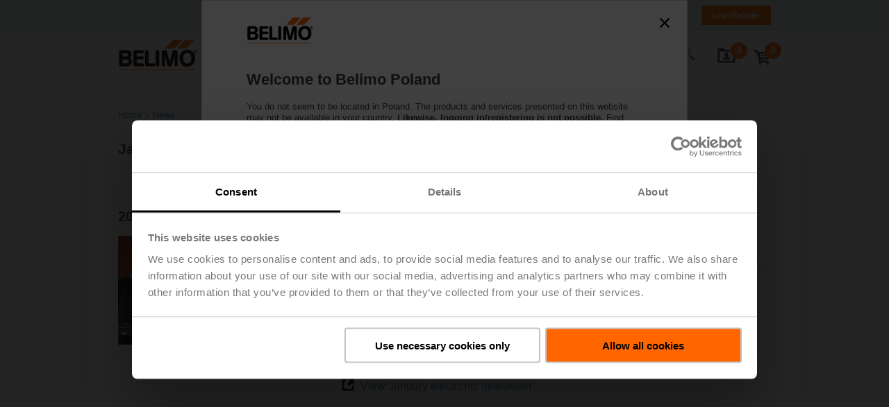

--- FILE ---
content_type: text/html;charset=UTF-8
request_url: https://www.belimo.com/pl/en_GB/about/media/news/january-electronic-newsletter-2019
body_size: 44739
content:
<!DOCTYPE html>
<!-- ch1hybpfe3.eu.belimonet.com -->
<html
  xml:lang="en-GB"
  lang="en-GB"
  class="no-js flexbox no-flexboxtweener flexboxlegacy"
>

<head>
<!--[if IE]>
<meta http-equiv="X-UA-Compatible" content="IE=Edge" />
<![endif]-->

<meta http-equiv="Content-Type" content="text/html; charset=utf-8"/>
<meta name="keywords" content="January Electronic Newsletter"/>
<meta name="description" content="The January electronic newsletter covers insight on the Belimo methodology of CESIM, AHR Expo highlights, new Hydronic Simulator tool, and the release of the 2019 PGPL catalog. "/>
<meta name="author" content=""/>
<meta name="robots" content="all"/>
<meta name="viewport" content="width=device-width, initial-scale=1, user-scalable=no">
<meta name="generator" content="Magnolia CMS"/>
	<meta name="robots" content="all"/>
<meta name="theme-color" content="#f2f2f2" />

  <title>January Electronic Newsletter | Belimo</title>


      <link rel="alternate" hreflang="pl-PL" href="https://www.belimo.com/pl/pl_PL/about/media/news/january-electronic-newsletter-2019"/>
      <link rel="alternate" hreflang="en-PL" href="https://www.belimo.com/pl/en_GB/about/media/news/january-electronic-newsletter-2019"/>
      <link rel="alternate" hreflang="x-default" href="https://www.belimo.com/pl/pl_PL/about/media/news/january-electronic-newsletter-2019"/>
      <link rel="canonical" href="https://www.belimo.com/pl/en_GB/about/media/news/january-electronic-newsletter-2019"/>
<meta name="og:title" content="January Electronic Newsletter | Belimo"/>
<meta name="og:type" content="website"/>


<script
	id="Cookiebot"
	src="https://consent.cookiebot.com/uc.js"
	data-cbid="d7a392b6-e3ee-4ed7-9872-676e85bb4069"
	data-blockingmode="manual"
	type="text/javascript"
	data-culture="en"
>
</script>

<link rel="shortcut icon" type="image/x-icon" href="/.resources/belimo-website-module/webresources/image/favicon.ico"/>


        	<link rel="stylesheet" type="text/css" href="/.resources/belimo-website-module/webresources/css/belimoVendor~2025-12-13-09-31-06-000~cache.css" media="all"/>


        	<link rel="stylesheet" type="text/css" href="/.resources/belimo-website-module/webresources/css/belimoMain~2025-12-13-09-31-06-000~cache.css" media="all"/>


<script>
	var analyticsJson = {"metadata": {
							"pageLanguage":"en",
							"pageLocale":"en_GB",
							"pageTemplate":"standard",
							"pageType":"CONTENT",
								
								"pageCategory1":"About Us",
								
								"pageCategory2":"Media",
								
								"pageCategory3":"News",
							"searchResults":"undefined",
							"loggedIn":"false",
							"userId":null,
							"currencyCode":"USD"
							}
						}
	var countryCode = "/pl"
</script>

<script>
	window.getCookie = function(cookieName) {
        // Split cookie string and get all individual name=value pairs in an array.
        var cookieArr = document.cookie.split(";");

        // Loop through the array elements.
        for(var i = 0; i < cookieArr.length; i++) {
            var cookiePair = cookieArr[i].split("=");

            // Removing whitespace at the beginning of the cookie name
            // and compare it with the given string.
            if(cookieName == cookiePair[0].trim()) {
                // Decode the cookie value and return
                return decodeURIComponent(cookiePair[1]);
            }
        }
        // Return null if not found
        return null;
    }
    
    // traverse all properties of the given object recursively,
    // the function fn will be called with the arguments object and name of property.
    function traverse(obj, fn) {
        for(var propName in obj) {

            fn.apply(this, [obj, propName]);

            // typeof null is 'object' :(
            if(obj[propName] !== null && typeof(obj[propName]) === 'object') {
                traverse(obj[propName], fn);
            }
        }
    }
    function setNullPropsToUndefined(obj) {
        traverse(obj, function(obj, propName) {
            if(obj[propName] === null || obj[propName] === 'undefined') {
                obj[propName] = void 0; // in case someone redefined undefined.
            }
        });
    }
    
    function assign(target, source) {
        if(!target || !source) return;
        for(var sourceKey in source) {
            // Avoid bugs when hasOwnProperty is shadowed
            if (Object.prototype.hasOwnProperty.call(source, sourceKey)) {
                target[sourceKey] = source[sourceKey];
            }
        }
    }

	window.dataLayer = window.dataLayer || [];
	
    if(window.analyticsJson) {
        var initialMetaData = { event: 'initial-meta' };
        var userId = window.getCookie('userId');
        if(userId && userId !== 'undefined') {
            window.analyticsJson.metadata.userId = userId;
            window.analyticsJson.metadata.loggedIn = 'true';
        }
        else {
            window.analyticsJson.metadata.userId = null;
            window.analyticsJson.metadata.loggedIn = 'false';
        }
        assign(initialMetaData, window.analyticsJson.metadata);
        initialMetaData.anonymizeIP = true;
        setNullPropsToUndefined(initialMetaData);
        //console.log("trakken initialMetaData", initialMetaData);
        window.dataLayer.push(initialMetaData);
    }
</script>



        
<!-- Google Tag Manager. -->
<script type="text/plain" data-cookieconsent="statistics">
(function(w,d,s,l,i){w[l]=w[l]||[];w[l].push({'gtm.start':
new Date().getTime(),event:'gtm.js'});var f=d.getElementsByTagName(s)[0],
j=d.createElement(s),dl=l!='dataLayer'?'&l='+l:'';j.async=true;j.src=
'https://www.googletagmanager.com/gtm.js?id='+i+dl;f.parentNode.insertBefore(j,f);
})(window,document,'script','dataLayer','GTM-M4P5LNB');
</script>
<!-- End Google Tag Manager -->


<script>(window.BOOMR_mq=window.BOOMR_mq||[]).push(["addVar",{"rua.upush":"false","rua.cpush":"true","rua.upre":"false","rua.cpre":"true","rua.uprl":"false","rua.cprl":"false","rua.cprf":"false","rua.trans":"SJ-ea289ee4-dbb5-4989-be73-8c5eb5280e18","rua.cook":"false","rua.ims":"false","rua.ufprl":"false","rua.cfprl":"false","rua.isuxp":"false","rua.texp":"norulematch","rua.ceh":"false","rua.ueh":"false","rua.ieh.st":"0"}]);</script>
                              <script>!function(e){var n="https://s.go-mpulse.net/boomerang/";if("True"=="True")e.BOOMR_config=e.BOOMR_config||{},e.BOOMR_config.PageParams=e.BOOMR_config.PageParams||{},e.BOOMR_config.PageParams.pci=!0,n="https://s2.go-mpulse.net/boomerang/";if(window.BOOMR_API_key="93K4R-YCPSE-7Q4HD-7F8TE-KKX5S",function(){function e(){if(!o){var e=document.createElement("script");e.id="boomr-scr-as",e.src=window.BOOMR.url,e.async=!0,i.parentNode.appendChild(e),o=!0}}function t(e){o=!0;var n,t,a,r,d=document,O=window;if(window.BOOMR.snippetMethod=e?"if":"i",t=function(e,n){var t=d.createElement("script");t.id=n||"boomr-if-as",t.src=window.BOOMR.url,BOOMR_lstart=(new Date).getTime(),e=e||d.body,e.appendChild(t)},!window.addEventListener&&window.attachEvent&&navigator.userAgent.match(/MSIE [67]\./))return window.BOOMR.snippetMethod="s",void t(i.parentNode,"boomr-async");a=document.createElement("IFRAME"),a.src="about:blank",a.title="",a.role="presentation",a.loading="eager",r=(a.frameElement||a).style,r.width=0,r.height=0,r.border=0,r.display="none",i.parentNode.appendChild(a);try{O=a.contentWindow,d=O.document.open()}catch(_){n=document.domain,a.src="javascript:var d=document.open();d.domain='"+n+"';void(0);",O=a.contentWindow,d=O.document.open()}if(n)d._boomrl=function(){this.domain=n,t()},d.write("<bo"+"dy onload='document._boomrl();'>");else if(O._boomrl=function(){t()},O.addEventListener)O.addEventListener("load",O._boomrl,!1);else if(O.attachEvent)O.attachEvent("onload",O._boomrl);d.close()}function a(e){window.BOOMR_onload=e&&e.timeStamp||(new Date).getTime()}if(!window.BOOMR||!window.BOOMR.version&&!window.BOOMR.snippetExecuted){window.BOOMR=window.BOOMR||{},window.BOOMR.snippetStart=(new Date).getTime(),window.BOOMR.snippetExecuted=!0,window.BOOMR.snippetVersion=12,window.BOOMR.url=n+"93K4R-YCPSE-7Q4HD-7F8TE-KKX5S";var i=document.currentScript||document.getElementsByTagName("script")[0],o=!1,r=document.createElement("link");if(r.relList&&"function"==typeof r.relList.supports&&r.relList.supports("preload")&&"as"in r)window.BOOMR.snippetMethod="p",r.href=window.BOOMR.url,r.rel="preload",r.as="script",r.addEventListener("load",e),r.addEventListener("error",function(){t(!0)}),setTimeout(function(){if(!o)t(!0)},3e3),BOOMR_lstart=(new Date).getTime(),i.parentNode.appendChild(r);else t(!1);if(window.addEventListener)window.addEventListener("load",a,!1);else if(window.attachEvent)window.attachEvent("onload",a)}}(),"".length>0)if(e&&"performance"in e&&e.performance&&"function"==typeof e.performance.setResourceTimingBufferSize)e.performance.setResourceTimingBufferSize();!function(){if(BOOMR=e.BOOMR||{},BOOMR.plugins=BOOMR.plugins||{},!BOOMR.plugins.AK){var n="true"=="true"?1:0,t="",a="cj2bqzaxykuhk2lukhra-f-885a26a03-clientnsv4-s.akamaihd.net",i="false"=="true"?2:1,o={"ak.v":"39","ak.cp":"1618901","ak.ai":parseInt("1041428",10),"ak.ol":"0","ak.cr":9,"ak.ipv":4,"ak.proto":"h2","ak.rid":"3b0176e4","ak.r":51208,"ak.a2":n,"ak.m":"dscb","ak.n":"essl","ak.bpcip":"18.116.24.0","ak.cport":34464,"ak.gh":"23.209.83.22","ak.quicv":"","ak.tlsv":"tls1.3","ak.0rtt":"","ak.0rtt.ed":"","ak.csrc":"-","ak.acc":"","ak.t":"1769230818","ak.ak":"hOBiQwZUYzCg5VSAfCLimQ==[base64]/w+Hfa+vEGmZ98ZzXlIuQI4Pfdrz1PQ1G9ex2SnhEaYyvf3gpAAACcYbzUl5QhjCoseOk7qAk9sf6ZhiHLDh+DFIq4HrOJx5wENcN8GhWAGZA+k+QLk6vF5pnFReBHqeNAv+J0msGysxJlDgfmzQE8Ryim7kGB9ljeis4Kc2tWCUgvRas8HCRTrEf/O0igY6RN6kD7zrIDh2aOR8=","ak.pv":"54","ak.dpoabenc":"","ak.tf":i};if(""!==t)o["ak.ruds"]=t;var r={i:!1,av:function(n){var t="http.initiator";if(n&&(!n[t]||"spa_hard"===n[t]))o["ak.feo"]=void 0!==e.aFeoApplied?1:0,BOOMR.addVar(o)},rv:function(){var e=["ak.bpcip","ak.cport","ak.cr","ak.csrc","ak.gh","ak.ipv","ak.m","ak.n","ak.ol","ak.proto","ak.quicv","ak.tlsv","ak.0rtt","ak.0rtt.ed","ak.r","ak.acc","ak.t","ak.tf"];BOOMR.removeVar(e)}};BOOMR.plugins.AK={akVars:o,akDNSPreFetchDomain:a,init:function(){if(!r.i){var e=BOOMR.subscribe;e("before_beacon",r.av,null,null),e("onbeacon",r.rv,null,null),r.i=!0}return this},is_complete:function(){return!0}}}}()}(window);</script></head>


<body class="newsPage" style="position:absolute; left:100000px">

  	<div class="info-popup-mount"></div>

	<div class="header-main-footer-layout">
		<div class="header-main-layout">






			<header>


<div class="meta" id="meta-header">
<div class="grid container" >
<div class="column ">
			<div class="columns meta-content">
				<div class="logo">
				    <a href="/pl/en_GB/" title="Home">
				    	<img src="/.resources/belimo-website-module/webresources/image/logo-1x.png" alt="Home" />
				    </a>
				</div>
				<div class="icons">
					<div class="panels">
<div class="panel panel-download" data-body-class="with-meta with-scrollfix with-download" data-overlay="true">
	<div class="panel-trigger js-trigger">
			<span><span data-bind="text: lineItems"></span>
	
	
<svg enable-background="new 0 0 288 288" version="1.1" viewBox="0 0 288 288" xml:space="preserve" xmlns="http://www.w3.org/2000/svg">
<style type="text/css">
	.downloadfolderst0{stroke-width:17.9573;stroke-miterlimit:10;}
</style>
<g>
		<path d="m186.76 139.02l-21.04 22.3-21.04 22.31-21.04-22.31-21.04-22.3h22.61v-35.6c0-1.11 0.9-2.01 2.01-2.01h34.78c1.2 0 2.17 0.97 2.17 2.17v35.45h22.59z"/>
		<path class="downloadfolderst0" d="m92.4 174.87v12.91c0 8.52 6.97 15.49 15.49 15.49h70.39c8.2 0 15-5.81 15.49-15.82v-12.58"/>
		<path d="M116.82,64.32c0.04-0.32,0.06-0.64,0.06-0.97V51.65c0-4.61-3.77-8.38-8.38-8.38H32.46c-4.61,0-8.38,3.77-8.38,8.38v11.69    c0,0.33,0.02,0.65,0.06,0.97h-0.06v180.41h238.03V64.32H116.82z M237.98,221.18H49.38V88.43h188.6V221.18z"/>
</g>
</svg>
		
		
		
			</span>
	</div>
	
	<div class="panel-content">
<div
	class="cart download-widget"
	data-download-url="/pl/shop/en_GB/downloadcenter/downloadfolder/minidownloadfolder"
>
	<h3 class="download-heading">
		Items in your download folder
	</h3>
	<div class="download-entries">
		<!-- ko ifnot: entries().length > 0 -->
			<div class="download-entry download-empty">
				<div>Download folder is empty</div>
			</div>
		<!-- /ko -->
		<!-- ko if: entries().length > 0 -->
			<div class="download-entry-counter">
				<div><span data-bind="text: entries().length"></span> item(s) in download folder</div>
			</div>
			<!-- ko foreach: entries -->
				<div class="grid download-entry">
					<div class="column column-thumbnail">
						<div class="image">
							<!-- ko if: fileType == "cad" || fileType == "dwg" || fileType == "dxf" || fileType == "sat" || fileType == "step" || fileType == "stp" || fileType == "igs" -->
<svg enable-background="new 0 0 288 288" version="1.1" viewBox="0 0 288 288" xml:space="preserve" xmlns="http://www.w3.org/2000/svg">
<switch>
	<g>
				<polygon style="fill:none;stroke:#000000;stroke-width:11;stroke-miterlimit:10;" points="240.14 270.15 48.79 270.15 48.79 17.77 197.33 17.77 240.55 67.05"/>
				<polygon points="181.37 17.77 181.37 79.73 234.77 79.73 240.55 70.84 196.83 22.21"/>
				<path d="m125.27 229.64l0.05 0.15c-0.17 4.31-1.44 7.6-3.82 9.87s-5.83 3.41-10.36 3.41c-4.54 0-8.24-1.4-11.08-4.19s-4.27-6.42-4.27-10.88v-7.67c0-4.44 1.37-8.06 4.1-10.86s6.29-4.2 10.66-4.2c4.64 0 8.19 1.17 10.65 3.51s3.84 5.66 4.16 9.97l-0.05 0.15h-8.3c-0.12-2.39-0.65-4.16-1.6-5.33-0.95-1.16-2.57-1.74-4.86-1.74-1.94 0-3.46 0.78-4.57 2.33-1.11 1.56-1.67 3.6-1.67 6.12v7.72c0 2.54 0.61 4.59 1.82 6.16s2.88 2.35 5 2.35c2.05 0 3.51-0.55 4.37-1.64s1.35-2.83 1.46-5.22h8.31z"/>
				<path d="m149.4 235.39h-11.58l-2.07 7.14h-8.58l11.86-36.75h9.16l11.89 36.75h-8.58l-2.1-7.14zm-9.7-6.56h7.8l-3.83-13.15h-0.15l-3.82 13.15z"/>
				<path d="m162.67 242.54v-36.75h13.28c4.32 0 7.94 1.41 10.85 4.23s4.37 6.43 4.37 10.84v6.61c0 4.42-1.46 8.04-4.37 10.85s-6.53 4.21-10.85 4.21h-13.28zm8.56-30.19v23.62h4.14c2.27 0 4.05-0.78 5.33-2.33 1.28-1.56 1.92-3.61 1.92-6.17v-6.66c0-2.54-0.64-4.58-1.92-6.13s-3.05-2.32-5.33-2.32h-4.14z"/>
			<line style="fill:none;stroke:#000000;stroke-miterlimit:10;" x1="140.06" x2="140.06" y1="87.56" y2="178.87"/>
			<line style="fill:none;stroke:#000000;stroke-width:2;stroke-miterlimit:10;" x1="140.06" x2="178.32" y1="130.74" y2="112.12"/>
			<line style="fill:none;stroke:#000000;stroke-width:2;stroke-miterlimit:10;" x1="140.06" x2="100.63" y1="130.74" y2="111.32"/>
			<line style="fill:none;stroke:#000000;stroke-width:2;stroke-miterlimit:10;" x1="140.06" x2="178.32" y1="93.28" y2="112.12"/>
			<line style="fill:none;stroke:#000000;stroke-width:2;stroke-miterlimit:10;" x1="140.06" x2="100.63" y1="93.28" y2="111.32"/>
			<line style="fill:none;stroke:#000000;stroke-width:2;stroke-miterlimit:10;" x1="140.06" x2="100.74" y1="180.15" y2="158.96"/>
			<line style="fill:none;stroke:#000000;stroke-width:2;stroke-miterlimit:10;" x1="100.74" x2="100.63" y1="158.96" y2="111.32"/>
			<line style="fill:none;stroke:#000000;stroke-width:2;stroke-miterlimit:10;" x1="140.06" x2="178.32" y1="180.15" y2="158.96"/>
			<line style="fill:none;stroke:#000000;stroke-width:2;stroke-miterlimit:10;" x1="178.32" x2="178.32" y1="112.12" y2="158.96"/>
			<line style="fill:none;stroke:#000000;stroke-miterlimit:10;" x1="96.27" x2="140.06" y1="160.62" y2="140.51"/>
			<line style="fill:none;stroke:#000000;stroke-miterlimit:10;" x1="140.06" x2="184.02" y1="140.51" y2="160.62"/>
			<polygon points="140.06 79.73 143.35 85.42 146.63 91.1 140.06 87.56 133.5 91.1 136.78 85.42"/>
			<polygon points="190.93 164.3 184.37 164.53 177.81 164.76 184.02 160.62 183.97 153.16 187.45 158.73"/>
			<polygon points="89.36 164.3 95.93 164.53 102.49 164.76 96.27 160.62 96.33 153.16 92.84 158.73"/>
			<line style="fill:none;stroke:#000000;stroke-width:2;stroke-miterlimit:10;" x1="140.06" x2="140.06" y1="130.74" y2="180.15"/>
	</g>
</switch>
</svg>							<!-- /ko -->
							<!-- ko if: fileType == "eps" -->
<svg enable-background="new 0 0 288 288" version="1.1" viewBox="0 0 288 288" xml:space="preserve" xmlns="http://www.w3.org/2000/svg">
<switch>
	<g>
		<path style="fill:#F1F2F2;" d="m93.4 158.96s12.83-53.87 48.83-53.87c39.59 0 49.98 53.87 49.98 53.87"/>
				<polygon style="fill:none;stroke:#000000;stroke-width:11;stroke-miterlimit:10;" points="240.14 270.15 48.79 270.15 48.79 17.77 197.33 17.77 240.55 67.05"/>
				<polygon points="181.37 17.77 181.37 79.73 234.77 79.73 240.55 70.84 196.83 22.21"/>
				<path d="m122.53 226.81h-14.41v9.16h16.98v6.56h-25.53v-36.75h25.59v6.56h-17.04v7.9h14.41v6.57z"/>
				<path d="m137.52 229.94v12.59h-8.56v-36.75h14.92c4.36 0 7.81 1.12 10.37 3.34s3.84 5.14 3.84 8.74c0 3.62-1.28 6.53-3.84 8.75-2.56 2.21-6.02 3.32-10.37 3.32h-6.36zm0-6.56h6.36c1.85 0 3.26-0.51 4.23-1.53s1.45-2.33 1.45-3.92c0-1.63-0.48-2.97-1.45-4.01s-2.38-1.56-4.23-1.56h-6.36v11.02z"/>
				<path d="m182.4 232.8c0-1.3-0.43-2.3-1.29-3-0.86-0.71-2.4-1.46-4.62-2.25-4.64-1.46-8.08-3.03-10.32-4.71-2.24-1.67-3.36-4.09-3.36-7.25 0-3.08 1.33-5.57 4-7.47s6.05-2.85 10.16-2.85c4.07 0 7.41 1.05 10.01 3.14s3.86 4.79 3.77 8.09l-0.05 0.15h-8.28c0-1.46-0.5-2.65-1.49-3.57s-2.36-1.38-4.11-1.38c-1.72 0-3.06 0.38-4.04 1.14s-1.46 1.69-1.46 2.8c0 1.08 0.49 1.94 1.48 2.59 0.98 0.65 2.83 1.46 5.54 2.44 4.17 1.25 7.31 2.78 9.43 4.59 2.11 1.82 3.17 4.32 3.17 7.5 0 3.23-1.26 5.76-3.77 7.58s-5.85 2.74-10.01 2.74c-4.17 0-7.78-1.05-10.83-3.14s-4.53-5.11-4.44-9.05l0.05-0.15h8.3c0 2.12 0.57 3.63 1.72 4.54 1.14 0.91 2.88 1.36 5.2 1.36 1.77 0 3.08-0.35 3.95-1.06 0.85-0.71 1.29-1.64 1.29-2.78z"/>
		<path style="fill:none;stroke:#000000;stroke-miterlimit:10;" d="m201.34 158.96"/>
		<path style="fill:none;stroke:#000000;stroke-width:2;stroke-linecap:round;stroke-miterlimit:10;" d="m93.4 158.96s12.83-53.87 48.83-53.87c39.59 0 49.98 53.87 49.98 53.87"/>
		<rect x="139.7" y="101.45" width="6.22" height="6.22"/>
				<line style="fill:none;stroke:#000000;stroke-miterlimit:10;" x1="95.03" x2="190.58" y1="104.56" y2="104.56"/>
					<rect x="93.4" y="102.84" width="3.43" height="3.43"/>
					<rect x="188.78" y="102.84" width="3.43" height="3.43"/>
		<rect x="90.29" y="155.85" width="6.22" height="6.22"/>
		<rect x="189.1" y="155.85" width="6.22" height="6.22"/>
	</g>
</switch>
</svg>
							<!-- /ko -->
							<!-- ko if: fileType == "jpg" -->
<svg enable-background="new 0 0 288 288" version="1.1" viewBox="0 0 288 288" xml:space="preserve" xmlns="http://www.w3.org/2000/svg">
<switch>
	<g>
				<polygon style="fill:none;stroke:#000000;stroke-width:11;stroke-miterlimit:10;" points="235.02 260.63 57.61 260.63 57.61 26.63 195.33 26.63 235.4 72.32"/>
				<polygon points="180.53 26.63 180.53 84.07 230.05 84.07 235.4 75.84 194.87 30.74"/>
				<path d="m118.26 200.96h7.89v23.38c0 3.43-1.13 6.15-3.38 8.17-2.25 2.01-5.07 3.02-8.46 3.02-3.7 0-6.62-0.89-8.76-2.67-2.15-1.78-3.18-4.41-3.1-7.89l0.05-0.14h7.72c0 1.65 0.38 2.83 1.15 3.54s1.75 1.06 2.95 1.06c1.08 0 2-0.44 2.78-1.33s1.17-2.15 1.17-3.77v-23.37z"/>
				<path d="m139.41 223.35v11.68h-7.93v-34.07h13.83c4.04 0 7.25 1.03 9.62 3.1s3.56 4.77 3.56 8.11c0 3.35-1.19 6.06-3.56 8.11s-5.58 3.08-9.62 3.08h-5.9zm0-6.08h5.9c1.72 0 3.02-0.47 3.92-1.42 0.9-0.94 1.35-2.16 1.35-3.64 0-1.51-0.45-2.75-1.35-3.72s-2.2-1.45-3.92-1.45h-5.9v10.23z"/>
				<path d="m189.84 230.32c-1.15 1.37-2.83 2.58-5.03 3.63s-4.96 1.57-8.28 1.57c-4.21 0-7.63-1.29-10.26-3.88s-3.94-5.95-3.94-10.08v-7.11c0-4.1 1.28-7.46 3.85-10.06s5.87-3.91 9.91-3.91c4.38 0 7.67 1.01 9.85 3.04s3.42 4.8 3.72 8.31l-0.05 0.14h-7.42c-0.27-1.79-0.85-3.14-1.74-4.05-0.9-0.9-2.27-1.36-4.11-1.36s-3.32 0.73-4.45 2.19c-1.12 1.46-1.69 3.34-1.69 5.65v7.16c0 2.37 0.55 4.28 1.66 5.72s2.66 2.16 4.66 2.16c1.45 0 2.59-0.12 3.42-0.35s1.48-0.55 1.97-0.94v-5.38h-5.36v-5.24h13.29v12.79z"/>
				<path style="fill:#FFFFFF;stroke:#000000;stroke-width:5.6612;stroke-miterlimit:10;" d="m191.18 174.18h-87.53c-6.28 0-11.42-5.14-11.42-11.42v-55.1c0-6.28 5.14-11.42 11.42-11.42h87.53c6.28 0 11.42 5.14 11.42 11.42v55.1c0 6.28-5.14 11.42-11.42 11.42z"/>
				<path style="fill:#FFFFFF;stroke:#000000;stroke-width:5.6612;stroke-miterlimit:10;" d="m160.38 117.93c0.65-1.23 2.41-1.23 3.06 0l13.95 26.66 14.15 27.06c0.6 1.15-0.23 2.52-1.53 2.52h-56.2c-1.3 0-2.13-1.38-1.53-2.52l14.15-27.06 13.95-26.66z"/>
				<path style="fill:#FFFFFF;stroke:#000000;stroke-width:5.6612;stroke-miterlimit:10;" d="m124.69 138.43c0.61-1.17 2.28-1.17 2.89 0l8.61 16.46 8.81 16.84c0.57 1.08-0.22 2.38-1.44 2.38h-34.82c-1.22 0-2.01-1.3-1.44-2.38l8.81-16.84 8.58-16.46z"/>
				<circle style="fill:#FFFFFF;stroke:#000000;stroke-width:5.6612;stroke-miterlimit:10;" cx="114.93" cy="117.04" r="10.79"/>
	</g>
</switch>
</svg>
							<!-- /ko -->
							<!-- ko if: fileType == "pdf" -->
<svg enable-background="new 0 0 288 288" version="1.1" viewBox="0 0 288 288" xml:space="preserve" xmlns="http://www.w3.org/2000/svg">
<switch>
	<g>
				<polygon style="fill:none;stroke:#000000;stroke-width:11;stroke-miterlimit:10;" points="240.14 270.15 48.79 270.15 48.79 17.77 197.33 17.77 240.55 67.05"/>
				<polygon points="181.37 17.77 181.37 79.73 234.77 79.73 240.55 70.84 196.83 22.21"/>
				<path d="m107.4 229.94v12.59h-8.56v-36.75h14.92c4.36 0 7.81 1.12 10.37 3.34 2.56 2.23 3.84 5.14 3.84 8.74 0 3.62-1.28 6.53-3.84 8.75-2.56 2.21-6.02 3.32-10.37 3.32h-6.36zm0-6.56h6.36c1.85 0 3.26-0.51 4.23-1.53s1.45-2.33 1.45-3.92c0-1.63-0.48-2.97-1.45-4.01s-2.38-1.56-4.23-1.56h-6.36v11.02z"/>
				<path d="m132.77 242.54v-36.75h13.28c4.32 0 7.94 1.41 10.85 4.23s4.37 6.43 4.37 10.84v6.61c0 4.42-1.46 8.04-4.37 10.85s-6.53 4.21-10.85 4.21h-13.28zm8.55-30.19v23.62h4.14c2.27 0 4.05-0.78 5.33-2.33 1.28-1.56 1.92-3.61 1.92-6.17v-6.66c0-2.54-0.64-4.58-1.92-6.13s-3.05-2.32-5.33-2.32h-4.14z"/>
				<path d="m189.8 227.75h-14.71v14.79h-8.56v-36.75h25.84v6.56h-17.29v8.83h14.71v6.57z"/>
			<path d="m156.18 69.83c2.12 11.64-2.67 23.62-5.94 34.23-0.49 1.59-0.37 2.86 0.45 4.32 4.74 8.49 10.62 16.13 17.07 23.36 0.42 0.47 1.29 0.79 1.94 0.76 9.3-0.48 18.41 0.52 27.26 3.47 4.4 1.47 8.13 3.96 10.91 7.74 2.48 3.37 3.28 7.16 2.22 11.17-1.17 4.43-4.56 6.67-8.74 7.72-3.65 0.92-7.26 0.45-10.71-1.09-5.5-2.45-10.29-5.96-14.72-9.97-3.28-2.97-6.39-6.12-9.49-9.27-0.88-0.89-1.61-1.23-2.95-1.05-11.47 1.59-22.72 4.12-33.64 7.99-0.94 0.33-1.9 1.08-2.47 1.89-4.61 6.66-9.41 13.15-15.23 18.82-3.71 3.62-7.77 6.77-12.95 7.94-4.35 0.99-9.22-0.78-9.22-7.11 0-4.34 1.79-7.82 4.55-10.9 4.29-4.79 9.63-8.22 15.31-11.07 3.84-1.93 7.87-3.48 11.79-5.27 0.75-0.34 1.56-0.87 1.98-1.53 6.72-10.57 12.5-21.61 16.76-33.42 0.43-1.2 0.43-2.21-0.05-3.43-2.82-7.19-4.76-14.61-5.23-22.35-0.27-4.38 0.22-8.69 1.43-12.94 1.86-6.53 10.37-9.08 15.16-6.16 3.18 1.93 4.38 4.8 4.51 6.15zm-10.11 47.09c-3.53 7.17-7.16 14.52-10.72 21.73 7.55-1.67 15.28-3.37 22.95-5.06-4.1-5.58-8.24-11.23-12.23-16.67zm30.25 24.03c1.34 1.26 2.65 2.55 4.02 3.77 3.92 3.5 7.97 6.85 12.8 9.02 1.64 0.73 3.56 1.2 5.33 1.16 3.8-0.09 5.09-2.63 3.23-5.92-1.39-2.46-3.66-3.91-6.17-4.9-6.09-2.43-12.5-3.26-19.21-3.13zm-31.59-48.61c0.24 0.02 0.48 0.05 0.72 0.07 0.9-6.61 1.8-13.22 2.69-19.84 0.23-1.72-0.58-2.33-2.26-1.91-1.28 0.32-1.71 1.28-1.95 2.37-1.41 6.52-0.84 12.94 0.8 19.31zm-46.83 77.08c0.19 0.15 0.38 0.3 0.56 0.44 6.47-3.02 10.78-8.44 15.12-13.84-5.19 2.58-10.08 5.57-13.84 10.07-0.79 0.97-1.24 2.22-1.84 3.33z"/>
	</g>
</switch>
</svg>							<!-- /ko -->
							<!-- ko if: fileType == "png" -->
<svg enable-background="new 0 0 288 288" version="1.1" viewBox="0 0 288 288" xml:space="preserve" xmlns="http://www.w3.org/2000/svg">
<switch>
	<g>
				<polygon style="fill:none;stroke:#000000;stroke-width:11;stroke-miterlimit:10;" points="240.14 270.15 48.79 270.15 48.79 17.77 197.33 17.77 240.55 67.05"/>
				<polygon points="181.37 17.77 181.37 79.73 234.77 79.73 240.55 70.84 196.83 22.21"/>
				<path d="m103.81 229.94v12.59h-8.56v-36.75h14.92c4.36 0 7.81 1.12 10.37 3.34 2.56 2.23 3.84 5.14 3.84 8.74 0 3.62-1.28 6.53-3.84 8.75-2.56 2.21-6.02 3.32-10.37 3.32h-6.36zm0-6.56h6.36c1.85 0 3.26-0.51 4.23-1.53s1.45-2.33 1.45-3.92c0-1.63-0.48-2.97-1.45-4.01s-2.38-1.56-4.23-1.56h-6.36v11.02z"/>
				<path d="m159.83 242.54h-8.51l-13.45-23.42-0.15 0.05v23.37h-8.56v-36.75h8.56l13.45 23.42 0.15-0.05v-23.37h8.51v36.75z"/>
				<path d="m194.64 237.46c-1.25 1.48-3.05 2.78-5.43 3.91-2.37 1.13-5.35 1.69-8.93 1.69-4.54 0-8.23-1.4-11.07-4.19s-4.25-6.42-4.25-10.88v-7.67c0-4.42 1.38-8.04 4.15-10.85s6.33-4.21 10.69-4.21c4.73 0 8.27 1.09 10.63 3.28s3.69 5.17 4.01 8.96l-0.05 0.15h-8c-0.29-1.93-0.91-3.39-1.88-4.37s-2.44-1.46-4.43-1.46-3.58 0.79-4.79 2.36-1.82 3.61-1.82 6.09v7.73c0 2.56 0.6 4.62 1.79 6.17 1.19 1.56 2.87 2.33 5.02 2.33 1.56 0 2.79-0.13 3.68-0.38s1.6-0.59 2.12-1.01v-5.8h-5.78v-5.65h14.33v13.8z"/>
			<path style="fill:#C7C8CA;" d="m94.64 91.51c2.48 0 4.97 0 7.45 0.01 0.08 0.06 0.16 0.11 0.25 0.17 0.72 2.5 0.87 4.99-0.13 7.46-2.54 0.74-5.07 1.07-7.56-0.19-0.01-2.49-0.01-4.97-0.01-7.45z"/>
			<path style="fill:#C7C8CA;" d="m94.64 106.4c2.48 0 4.97 0 7.45 0.01 0.08 0.06 0.16 0.11 0.25 0.17 0.72 2.5 0.87 4.99-0.13 7.46-2.54 0.74-5.07 1.07-7.56-0.19-0.01-2.49-0.01-4.97-0.01-7.45z"/>
			<path style="fill:#C7C8CA;" d="m94.64 121.28c2.48 0 4.97 0 7.45 0.01 0.08 0.06 0.16 0.11 0.25 0.17 0.72 2.5 0.87 4.99-0.13 7.46-2.54 0.74-5.07 1.07-7.56-0.19-0.01-2.48-0.01-4.96-0.01-7.45z"/>
			<path style="fill:#C7C8CA;" d="m94.64 136.17c2.48 0 4.97 0 7.45 0.01 0.08 0.06 0.16 0.11 0.25 0.17 0.72 2.5 0.87 4.99-0.13 7.46-2.54 0.74-5.07 1.07-7.56-0.19-0.01-2.49-0.01-4.97-0.01-7.45z"/>
			<path style="fill:#C7C8CA;" d="m94.64 151.06c2.48 0 4.97 0 7.45 0.01 0.08 0.06 0.16 0.11 0.25 0.17 0.72 2.5 0.87 4.99-0.13 7.46-2.54 0.74-5.07 1.07-7.56-0.19-0.01-2.49-0.01-4.97-0.01-7.45z"/>
			<path style="fill:#C7C8CA;" d="m94.64 165.95c2.48 0 4.97 0 7.45 0.01 0.08 0.06 0.16 0.11 0.25 0.17 0.72 2.5 0.87 4.99-0.13 7.46-2.54 0.74-5.07 1.07-7.56-0.19-0.01-2.49-0.01-4.97-0.01-7.45z"/>
			<path style="fill:#C7C8CA;" d="m102.07 98.95c2.49 0 4.97 0.01 7.46 0.01 0.08 0.06 0.16 0.11 0.25 0.17 0.72 2.5 0.87 4.99-0.13 7.46-2.54 0.73-5.08 1.08-7.57-0.19l0.01 0.01c-0.01-2.49-0.01-4.98-0.02-7.46z"/>
			<path style="fill:#C7C8CA;" d="m102.07 113.83c2.49 0 4.97 0.01 7.46 0.01 0.08 0.06 0.16 0.11 0.25 0.17 0.72 2.5 0.87 4.99-0.13 7.46-2.54 0.73-5.08 1.08-7.57-0.19l0.01 0.01c-0.01-2.48-0.01-4.97-0.02-7.46z"/>
			<path style="fill:#C7C8CA;" d="m102.07 128.72c2.49 0 4.97 0.01 7.46 0.01 0.08 0.06 0.16 0.11 0.25 0.17 0.72 2.5 0.87 4.99-0.13 7.46-2.54 0.73-5.08 1.08-7.57-0.19l0.01 0.01c-0.01-2.49-0.01-4.97-0.02-7.46z"/>
			<path style="fill:#C7C8CA;" d="m102.07 143.61c2.49 0 4.97 0.01 7.46 0.01 0.08 0.06 0.16 0.11 0.25 0.17 0.72 2.5 0.87 4.99-0.13 7.46-2.54 0.73-5.08 1.08-7.57-0.19l0.01 0.01c-0.01-2.49-0.01-4.98-0.02-7.46z"/>
			<path style="fill:#C7C8CA;" d="m102.07 158.5c2.49 0 4.97 0.01 7.46 0.01 0.08 0.06 0.16 0.11 0.25 0.17 0.72 2.5 0.87 4.99-0.13 7.46-2.54 0.73-5.08 1.08-7.57-0.19l0.01 0.01c-0.01-2.49-0.01-4.98-0.02-7.46z"/>
			<path style="fill:#C7C8CA;" d="m102.07 173.38c2.49 0 4.97 0.01 7.46 0.01 0.08 0.06 0.16 0.11 0.25 0.17 0.72 2.5-0.26 7.4-0.26 7.4s-7.43 0.01-7.44 0l0.01-0.12c-0.01-2.49-0.01-4.97-0.02-7.46z"/>
			<path style="fill:#C7C8CA;" d="m116.97 91.5v7.46c-0.22 0.35-0.54 0.56-0.95 0.6-1.85 0.19-3.7 0.19-5.55 0-0.42-0.04-0.68-0.34-0.96-0.62l0.01 0.01c0-2.49-0.01-4.97-0.01-7.46 2.49 0.01 4.98 0.01 7.46 0.01z"/>
			<path style="fill:#C7C8CA;" d="m109.52 106.39c2.49 0 4.97 0.01 7.46 0.01 0.08 0.06 0.16 0.11 0.25 0.17 0.71 2.5 0.87 4.99-0.13 7.46-2.54 0.73-5.08 1.08-7.57-0.19l0.01 0.01c-0.01-2.49-0.02-4.97-0.02-7.46z"/>
			<path style="fill:#C7C8CA;" d="m109.52 121.28c2.49 0 4.97 0.01 7.46 0.01 0.08 0.06 0.16 0.11 0.25 0.17 0.72 2.5 0.87 4.99-0.13 7.46-2.54 0.73-5.08 1.08-7.57-0.19l0.01 0.01c-0.01-2.49-0.02-4.98-0.02-7.46z"/>
			<path style="fill:#C7C8CA;" d="m109.52 136.17c2.49 0 4.97 0.01 7.46 0.01 0.08 0.06 0.16 0.11 0.25 0.17 0.72 2.5 0.87 4.99-0.13 7.46-2.54 0.73-5.08 1.08-7.57-0.19l0.01 0.01c-0.01-2.49-0.02-4.98-0.02-7.46z"/>
			<path style="fill:#C7C8CA;" d="m109.52 151.05c2.49 0 4.97 0.01 7.46 0.01 0.08 0.06 0.16 0.11 0.25 0.17 0.72 2.5 0.87 4.99-0.13 7.46-2.54 0.73-5.08 1.08-7.57-0.19l0.01 0.01c-0.01-2.49-0.02-4.97-0.02-7.46z"/>
			<path style="fill:#C7C8CA;" d="m109.52 165.94c2.49 0 4.97 0.01 7.46 0.01 0.08 0.06 0.16 0.11 0.25 0.17 0.72 2.5 0.87 4.99-0.13 7.46-2.54 0.73-5.08 1.08-7.57-0.19l0.01 0.01c-0.01-2.49-0.02-4.97-0.02-7.46z"/>
			<path style="fill:#C7C8CA;" d="m131.86 91.5c0 2.49-0.01 4.97-0.01 7.46l-0.15 0.24c-2.38 0.78-4.75 0.78-7.13 0l-0.15-0.24c0-2.49-0.01-4.97-0.01-7.46h7.45z"/>
			<path style="fill:#C7C8CA;" d="m146.75 91.5c0 2.49-0.01 4.97-0.01 7.46l-0.15 0.24c-2.38 0.78-4.75 0.78-7.13 0l-0.15-0.24c0-2.49-0.01-4.97-0.01-7.46h7.45z"/>
			<path style="fill:#C7C8CA;" d="m161.64 91.5c0 2.49-0.01 4.97-0.01 7.46l-0.15 0.24c-2.38 0.78-4.75 0.78-7.13 0l-0.15-0.24c0-2.49-0.01-4.97-0.01-7.46h7.45z"/>
			<path style="fill:#C7C8CA;" d="m176.52 91.5c0 2.49-0.01 4.97-0.01 7.46l-0.15 0.24c-2.38 0.78-4.75 0.78-7.13 0l-0.15-0.24c0-2.49-0.01-4.97-0.01-7.46h7.45z"/>
			<path style="fill:#C7C8CA;" d="m191.41 91.5c0 2.49-0.01 4.97-0.01 7.46l-0.15 0.24c-2.38 0.78-4.75 0.78-7.13 0l-0.15-0.24c0-2.49-0.01-4.97-0.01-7.46h7.45z"/>
			<path style="fill:#C7C8CA;" d="m116.97 106.4c0-2.49-0.01-4.97-0.01-7.46 2.49 0 4.97 0.01 7.46 0.01l-0.01-0.01c0.16 0.18 0.43 0.32 0.46 0.55 0.34 2.36 0.68 4.72-0.3 7.03-1.78 0.93-6.31 0.85-7.61-0.14l0.01 0.02z"/>
			<path style="fill:#C7C8CA;" d="m131.85 98.96h7.46l-0.01-0.01c0.16 0.18 0.43 0.32 0.46 0.55 0.34 2.36 0.68 4.72-0.3 7.03-2.57 0.97-5.15 0.89-7.73 0.04-0.94-1.78-0.86-6.32 0.13-7.62l-0.01 0.01z"/>
			<path style="fill:#C7C8CA;" d="m146.74 98.96h7.46l-0.01-0.01c0.16 0.18 0.43 0.32 0.46 0.55 0.34 2.36 0.68 4.72-0.3 7.03-2.57 0.97-5.15 0.89-7.73 0.04-0.94-1.78-0.86-6.32 0.13-7.62l-0.01 0.01z"/>
			<path style="fill:#C7C8CA;" d="m161.62 98.96h7.46l-0.01-0.01c0.16 0.18 0.43 0.32 0.46 0.55 0.34 2.36 0.68 4.72-0.3 7.03-2.57 0.97-5.15 0.89-7.73 0.04-0.94-1.78-0.86-6.32 0.13-7.62l-0.01 0.01z"/>
			<path style="fill:#C7C8CA;" d="m176.51 98.96h7.46l-0.01-0.01c0.16 0.18 0.43 0.32 0.46 0.55 0.34 2.36 0.68 4.72-0.3 7.03-2.57 0.97-5.15 0.89-7.73 0.04-0.94-1.78-0.86-6.32 0.13-7.62l-0.01 0.01z"/>
			<path style="fill:#C7C8CA;" d="m116.96 113.83c2.49 0 4.97 0.01 7.46 0.01 0.08 0.06 0.16 0.11 0.25 0.17 0.72 2.5 0.87 4.99-0.13 7.46-2.54 0.73-5.08 1.08-7.57-0.19l0.01 0.01c-0.01-2.48-0.02-4.97-0.02-7.46z"/>
			<path style="fill:#C7C8CA;" d="m116.96 128.72c2.49 0 4.97 0.01 7.46 0.01 0.08 0.06 0.16 0.11 0.25 0.17 0.72 2.5 0.87 4.99-0.13 7.46-2.54 0.73-5.08 1.08-7.57-0.19l0.01 0.01c-0.01-2.49-0.02-4.97-0.02-7.46z"/>
			<path style="fill:#C7C8CA;" d="m116.96 143.61c2.49 0 4.97 0.01 7.46 0.01 0.08 0.06 0.16 0.11 0.25 0.17 0.72 2.5 0.87 4.99-0.13 7.46-2.54 0.73-5.08 1.08-7.57-0.19l0.01 0.01c-0.01-2.49-0.02-4.98-0.02-7.46z"/>
			<path style="fill:#C7C8CA;" d="m116.96 158.5c2.49 0 4.97 0.01 7.46 0.01 0.08 0.06 0.16 0.11 0.25 0.17 0.72 2.5 0.87 4.99-0.13 7.46-2.54 0.73-5.08 1.08-7.57-0.19l0.01 0.01c-0.01-2.49-0.02-4.98-0.02-7.46z"/>
			<path style="fill:#C7C8CA;" d="m116.96 173.38c2.49 0 4.97 0.01 7.46 0.01 0.08 0.06 0.16 0.11 0.25 0.17 0.72 2.5 0.74 4.93-0.26 7.4 0 0-7.43 0.01-7.44 0l0.01-0.12c-0.01-2.49-0.02-4.97-0.02-7.46z"/>
			<path style="fill:#C7C8CA;" d="m131.86 106.39v7.46c-0.22 0.35-0.54 0.56-0.95 0.6-1.85 0.19-3.7 0.19-5.55 0-0.42-0.04-0.68-0.34-0.96-0.62l0.01 0.01c0-2.49-0.01-4.97-0.01-7.46 2.49 0.01 4.98 0.01 7.46 0.01z"/>
			<path style="fill:#C7C8CA;" d="m124.4 121.28c2.49 0 4.97 0.01 7.46 0.01 0.08 0.06 0.16 0.11 0.25 0.17 0.71 2.5 0.87 4.99-0.13 7.46-2.54 0.73-5.08 1.08-7.57-0.19l0.01 0.01c-0.01-2.49-0.01-4.98-0.02-7.46z"/>
			<path style="fill:#C7C8CA;" d="m124.4 136.17c2.49 0 4.97 0.01 7.46 0.01 0.08 0.06 0.16 0.11 0.25 0.17 0.72 2.5 0.87 4.99-0.13 7.46-2.54 0.73-5.08 1.08-7.57-0.19l0.01 0.01c-0.01-2.49-0.01-4.98-0.02-7.46z"/>
			<path style="fill:#C7C8CA;" d="m124.4 151.05c2.49 0 4.97 0.01 7.46 0.01 0.08 0.06 0.16 0.11 0.25 0.17 0.72 2.5 0.87 4.99-0.13 7.46-2.54 0.73-5.08 1.08-7.57-0.19l0.01 0.01c-0.01-2.49-0.01-4.97-0.02-7.46z"/>
			<path style="fill:#C7C8CA;" d="m124.4 165.94c2.49 0 4.97 0.01 7.46 0.01 0.08 0.06 0.16 0.11 0.25 0.17 0.72 2.5 0.87 4.99-0.13 7.46-2.54 0.73-5.08 1.08-7.57-0.19l0.01 0.01c-0.01-2.49-0.01-4.97-0.02-7.46z"/>
			<path style="fill:#C7C8CA;" d="m146.75 106.39c0 2.49-0.01 4.97-0.01 7.46l-0.15 0.24c-2.38 0.78-4.75 0.78-7.13 0l-0.15-0.24c0-2.49-0.01-4.97-0.01-7.46h7.45z"/>
			<path style="fill:#C7C8CA;" d="m161.64 106.39c0 2.49-0.01 4.97-0.01 7.46l-0.15 0.24c-2.38 0.78-4.75 0.78-7.13 0l-0.15-0.24c0-2.49-0.01-4.97-0.01-7.46h7.45z"/>
			<path style="fill:#C7C8CA;" d="m176.52 106.39c0 2.49-0.01 4.97-0.01 7.46l-0.15 0.24c-2.38 0.78-4.75 0.78-7.13 0l-0.15-0.24c0-2.49-0.01-4.97-0.01-7.46h7.45z"/>
			<path style="fill:#C7C8CA;" d="m191.41 106.39c0 2.49-0.01 4.97-0.01 7.46l-0.15 0.24c-2.38 0.78-4.75 0.78-7.13 0l-0.15-0.24c0-2.49-0.01-4.97-0.01-7.46h7.45z"/>
			<path style="fill:#C7C8CA;" d="m131.86 121.29c0-2.49-0.01-4.97-0.01-7.46 2.49 0 4.97 0.01 7.46 0.01l-0.01-0.01c0.16 0.18 0.43 0.32 0.46 0.55 0.34 2.36 0.68 4.72-0.3 7.03-1.78 0.93-6.31 0.85-7.61-0.14l0.01 0.02z"/>
			<path style="fill:#C7C8CA;" d="m146.74 113.85h7.46l-0.01-0.01c0.16 0.18 0.43 0.32 0.46 0.55 0.34 2.36 0.68 4.72-0.3 7.03-2.57 0.97-5.15 0.89-7.73 0.04-0.94-1.78-0.86-6.32 0.13-7.62l-0.01 0.01z"/>
			<path style="fill:#C7C8CA;" d="m161.62 113.85h7.46l-0.01-0.01c0.16 0.18 0.43 0.32 0.46 0.55 0.34 2.36 0.68 4.72-0.3 7.03-2.57 0.97-5.15 0.89-7.73 0.04-0.94-1.78-0.86-6.32 0.13-7.62l-0.01 0.01z"/>
			<path style="fill:#C7C8CA;" d="m176.51 113.85h7.46l-0.01-0.01c0.16 0.18 0.43 0.32 0.46 0.55 0.34 2.36 0.68 4.72-0.3 7.03-2.57 0.97-5.15 0.89-7.73 0.04-0.94-1.78-0.86-6.32 0.13-7.62l-0.01 0.01z"/>
			<path style="fill:#C7C8CA;" d="m131.85 128.72c2.49 0 4.97 0.01 7.46 0.01 0.08 0.06 0.16 0.11 0.25 0.17 0.72 2.5 0.87 4.99-0.13 7.46-2.54 0.73-5.08 1.08-7.57-0.19l0.01 0.01c-0.01-2.49-0.02-4.97-0.02-7.46z"/>
			<path style="fill:#C7C8CA;" d="m131.85 143.61c2.49 0 4.97 0.01 7.46 0.01 0.08 0.06 0.16 0.11 0.25 0.17 0.72 2.5 0.87 4.99-0.13 7.46-2.54 0.73-5.08 1.08-7.57-0.19l0.01 0.01c-0.01-2.49-0.02-4.98-0.02-7.46z"/>
			<path style="fill:#C7C8CA;" d="m131.85 158.5c2.49 0 4.97 0.01 7.46 0.01 0.08 0.06 0.16 0.11 0.25 0.17 0.72 2.5 0.87 4.99-0.13 7.46-2.54 0.73-5.08 1.08-7.57-0.19l0.01 0.01c-0.01-2.49-0.02-4.98-0.02-7.46z"/>
			<path style="fill:#C7C8CA;" d="m131.85 180.96l0.01-0.12c0-2.49-0.01-4.97-0.01-7.46 2.49 0 4.97 0.01 7.46 0.01l0.24 0.15c0.83 2.4-0.25 7.41-0.25 7.41"/>
			<path style="fill:#C7C8CA;" d="m146.75 121.28v7.46c-0.22 0.35-0.54 0.56-0.95 0.6-1.85 0.19-3.7 0.19-5.55 0-0.42-0.04-0.68-0.34-0.96-0.62l0.01 0.01c0-2.49-0.01-4.97-0.01-7.46 2.49 0.01 4.97 0.01 7.46 0.01z"/>
			<path style="fill:#C7C8CA;" d="m139.29 136.17c2.49 0 4.97 0.01 7.46 0.01 0.08 0.06 0.16 0.11 0.25 0.17 0.71 2.5 0.87 4.99-0.13 7.46-2.54 0.73-5.08 1.08-7.57-0.19l0.01 0.01c-0.01-2.49-0.01-4.98-0.02-7.46z"/>
			<path style="fill:#C7C8CA;" d="m139.29 151.05c2.49 0 4.97 0.01 7.46 0.01 0.08 0.06 0.16 0.11 0.25 0.17 0.72 2.5 0.87 4.99-0.13 7.46-2.54 0.73-5.08 1.08-7.57-0.19l0.01 0.01c-0.01-2.49-0.01-4.97-0.02-7.46z"/>
			<path style="fill:#C7C8CA;" d="m139.29 165.94c2.49 0 4.97 0.01 7.46 0.01l0.24 0.15c0.83 2.4 0.64 4.81 0.1 7.23-0.1 0.17-0.23 0.31-0.41 0.4-2.11 0.68-4.27 0.37-6.41 0.26-0.43-0.02-0.69-0.34-0.97-0.61l0.01 0.01c-0.01-2.48-0.01-4.96-0.02-7.45z"/>
			<path style="fill:#C7C8CA;" d="m146.73 180.96c0-2.49 0.01-5.09 0.01-7.57l-0.01 0.01c0.18-0.16 0.32-0.43 0.55-0.46 2.36-0.34 4.72-0.68 7.03 0.3 0.93 1.78 0.85 6.43-0.14 7.73 0 0-0.01 0.13 0 0-2.48-0.01-4.95-0.02-7.44-0.01z"/>
			<path style="fill:#C7C8CA;" d="m161.62 180.96c0-2.49 0.01-5.09 0.01-7.57 0.06-0.08 0.11-0.16 0.17-0.25 2.5-0.72 4.99-0.87 7.46 0.13 0.73 2.54 1.08 5.19-0.2 7.68-2.48 0.01-4.95 0-7.44 0.01z"/>
			<path style="fill:#C7C8CA;" d="m176.51 180.96c0-2.49 0.01-5.09 0.01-7.57l0.15-0.24c2.4-0.83 4.81-0.64 7.23-0.1 0.17 0.1 0.31 0.23 0.4 0.41 0.68 2.11 0.37 4.27 0.26 6.41-0.02 0.43-0.34 0.81-0.62 1.09-2.47 0-4.95-0.01-7.43 0z"/>
			<path style="fill:#C7C8CA;" d="m161.64 121.28c0 2.49-0.01 4.97-0.01 7.46l-0.15 0.24c-2.38 0.78-4.75 0.78-7.13 0l-0.15-0.24c0-2.49-0.01-4.97-0.01-7.46h7.45z"/>
			<path style="fill:#C7C8CA;" d="m176.52 121.28c0 2.49-0.01 4.97-0.01 7.46l-0.15 0.24c-2.38 0.78-4.75 0.78-7.13 0l-0.15-0.24c0-2.49-0.01-4.97-0.01-7.46h7.45z"/>
			<path style="fill:#C7C8CA;" d="m191.41 121.28c0 2.49-0.01 4.97-0.01 7.46l-0.15 0.24c-2.38 0.78-4.75 0.78-7.13 0l-0.15-0.24c0-2.49-0.01-4.97-0.01-7.46h7.45z"/>
			<path style="fill:#C7C8CA;" d="m146.75 136.18c0-2.49-0.01-4.97-0.01-7.46 2.49 0 4.97 0.01 7.46 0.01l-0.01-0.01c0.16 0.18 0.43 0.32 0.46 0.55 0.34 2.36 0.68 4.72-0.3 7.03-1.78 0.93-6.31 0.85-7.61-0.14l0.01 0.02z"/>
			<path style="fill:#C7C8CA;" d="m161.62 128.73h7.46l-0.01-0.01c0.16 0.18 0.43 0.32 0.46 0.55 0.34 2.36 0.68 4.72-0.3 7.03-2.57 0.97-5.15 0.89-7.73 0.04-0.94-1.78-0.86-6.32 0.13-7.62l-0.01 0.01z"/>
			<path style="fill:#C7C8CA;" d="m176.51 128.73h7.46l-0.01-0.01c0.28 0.28 0.59 0.54 0.61 0.96 0.11 2.13 0.41 4.28-0.24 6.38-0.09 0.18-0.23 0.32-0.4 0.43-2.54 0.56-5.08 0.83-7.58-0.2-0.9-1.84-0.8-6.3 0.17-7.58l-0.01 0.02z"/>
			<path style="fill:#C7C8CA;" d="m191.4 136.17v7.46c-0.06 0.08-0.11 0.16-0.17 0.25-2.5 0.72-4.99 0.87-7.46-0.13-0.73-2.54-1.08-5.08 0.19-7.57l-0.01 0.01c0.31-0.33 0.64-0.61 1.13-0.65 1.73-0.14 3.47-0.14 5.2 0 0.49 0.04 0.82 0.32 1.13 0.65l-0.01-0.02z"/>
			<path style="fill:#C7C8CA;" d="m191.4 151.05v7.46c-0.06 0.08-0.11 0.16-0.17 0.25-2.5 0.72-4.99 0.87-7.46-0.13-0.84-2.57-0.88-5.13 0.02-7.69 1.78-0.94 6.31-0.86 7.62 0.13l-0.01-0.02z"/>
			<path style="fill:#C7C8CA;" d="m191.41 173.4c-2.49 0-4.97-0.01-7.46-0.01l0.01 0.01c-0.16-0.18-0.43-0.32-0.46-0.55-0.34-2.36-0.68-4.72 0.3-7.03 1.78-0.93 6.31-0.85 7.61 0.14l-0.01-0.01c0 2.48 0.01 4.96 0.01 7.45z"/>
			<path style="fill:#C7C8CA;" d="m146.74 143.61c2.49 0 4.97 0.01 7.46 0.01 0.08 0.06 0.16 0.11 0.25 0.17 0.72 2.5 0.87 4.99-0.13 7.46-2.54 0.73-5.08 1.08-7.57-0.19l0.01 0.01c-0.02-2.49-0.02-4.98-0.02-7.46z"/>
			<path style="fill:#C7C8CA;" d="m146.74 158.5c2.49 0 4.97 0.01 7.46 0.01l0.24 0.15c0.83 2.4 0.64 4.81 0.1 7.23-0.1 0.17-0.23 0.31-0.41 0.4-2.11 0.68-4.27 0.37-6.41 0.26-0.43-0.02-0.69-0.34-0.97-0.61l0.01 0.01c-0.02-2.48-0.02-4.97-0.02-7.45z"/>
			<path style="fill:#C7C8CA;" d="m154.18 173.4c0-2.49 0.01-4.97 0.01-7.46l-0.01 0.01c0.18-0.16 0.32-0.43 0.55-0.46 2.36-0.34 4.72-0.68 7.03 0.3 0.93 1.78 0.85 6.31-0.14 7.61l0.01-0.01c-2.48 0-4.97 0-7.45 0.01z"/>
			<path style="fill:#C7C8CA;" d="m169.07 173.4c0-2.49 0.01-4.97 0.01-7.46 0.06-0.08 0.11-0.16 0.17-0.25 2.5-0.72 4.99-0.87 7.46 0.13 0.73 2.54 1.08 5.08-0.19 7.57l0.01-0.01c-2.49 0.01-4.98 0.01-7.46 0.02z"/>
			<path style="fill:#C7C8CA;" d="m161.64 136.17v7.46c-0.22 0.35-0.54 0.56-0.95 0.6-1.85 0.19-3.7 0.19-5.55 0-0.42-0.04-0.68-0.34-0.96-0.62l0.01 0.01c0-2.49-0.01-4.97-0.01-7.46 2.48 0.01 4.97 0.01 7.46 0.01z"/>
			<path style="fill:#C7C8CA;" d="m154.18 151.05c2.49 0 4.97 0.01 7.46 0.01l0.24 0.15c0.83 2.4 0.64 4.81 0.1 7.23-0.1 0.17-0.23 0.31-0.41 0.4-2.11 0.68-4.27 0.37-6.41 0.26-0.43-0.02-0.69-0.34-0.97-0.61l0.01 0.01c-0.01-2.48-0.02-4.96-0.02-7.45z"/>
			<path style="fill:#C7C8CA;" d="m161.62 165.95c0-2.49 0.01-4.97 0.01-7.46l-0.01 0.01c0.28-0.28 0.54-0.59 0.96-0.61 2.13-0.11 4.27-0.41 6.38 0.24 0.18 0.09 0.32 0.22 0.43 0.39 0.72 2.17 0.41 4.39 0.25 6.59-0.03 0.37-0.35 0.58-0.58 0.83l0.01-0.01c-2.48 0.02-4.96 0.02-7.45 0.02z"/>
			<path style="fill:#C7C8CA;" d="m176.51 165.95v-7.46h7.46v7.46h-7.46z"/>
			<path style="fill:#C7C8CA;" d="m176.52 136.17c0 2.49-0.01 4.97-0.01 7.46l-0.15 0.24c-2.38 0.78-4.75 0.78-7.13 0l-0.15-0.24c0-2.49-0.01-4.97-0.01-7.46h7.45z"/>
			<path style="fill:#C7C8CA;" d="m161.63 151.07c0-2.49-0.01-4.97-0.01-7.46 2.49 0 4.97 0.01 7.46 0.01l-0.01-0.01c0.28 0.28 0.59 0.54 0.61 0.96 0.11 2.13 0.4 4.27-0.24 6.38-0.09 0.18-0.22 0.32-0.39 0.43-2.17 0.72-4.39 0.41-6.59 0.25-0.37-0.03-0.58-0.35-0.83-0.58v0.02z"/>
			<path style="fill:#C7C8CA;" d="m183.97 151.07c-2.49 0-4.97-0.01-7.46-0.01-0.08-0.05-0.16-0.11-0.24-0.16-0.66-2.45-1-4.9 0.26-7.28l-0.01 0.01c2.49 0 4.97-0.01 7.46-0.01-0.01 2.47-0.01 4.96-0.01 7.45z"/>
			<path style="fill:#C7C8CA;" d="m176.52 158.51c-2.49 0-4.97-0.01-7.46-0.01l0.01 0.01c-0.33-0.31-0.61-0.64-0.65-1.13-0.14-1.73-0.14-3.47 0-5.2 0.04-0.49 0.32-0.82 0.65-1.13l-0.01 0.01c0.31-0.33 0.64-0.61 1.13-0.65 1.73-0.14 3.47-0.14 5.2 0 0.49 0.04 0.82 0.32 1.13 0.65l-0.01-0.01c0 2.49 0.01 4.97 0.01 7.46z"/>
			
	</g>
</switch>
</svg>
							<!-- /ko -->
							<!-- ko if: fileType == "doc" -->
<svg version="1.1" id="Ebene_1" xmlns="http://www.w3.org/2000/svg" xmlns:xlink="http://www.w3.org/1999/xlink" x="0px" y="0px"
	 viewBox="0 0 288 288" style="enable-background:new 0 0 288 288;" xml:space="preserve">
<g>
	<polygon style="fill:none;stroke:#000000;stroke-width:11;stroke-miterlimit:10;" points="240.1,270.1 48.8,270.1 48.8,17.8 197.3,17.8 240.6,67.1 	"/>
	<polygon points="181.4,17.8 181.4,79.7 234.8,79.7 240.6,70.8 196.8,22.2 	"/>
	<rect x="67.6" y="79.7" width="93.5" height="11.6"/>
	<rect x="67.6" y="101.1" width="143.4" height="11.6"/>
	<rect x="67.6" y="122.4" width="143.4" height="11.6"/>
	<rect x="67.6" y="143.2" width="143.4" height="11.6"/>
	<path d="M96.4,242.9v-36.3h13.1c4.3,0,7.8,1.4,10.7,4.2s4.3,6.4,4.3,10.7v6.5c0,4.4-1.4,7.9-4.3,10.7s-6.4,4.2-10.7,4.2L96.4,242.9
		L96.4,242.9z M104.8,213.1v23.3h4.1c2.2,0,4-0.8,5.3-2.3c1.3-1.5,1.9-3.6,1.9-6.1v-6.6c0-2.5-0.6-4.5-1.9-6.1s-3-2.3-5.3-2.3
		L104.8,213.1L104.8,213.1z"/>
	<path d="M159.7,228.1c0,4.5-1.4,8.1-4.3,11c-2.8,2.9-6.5,4.4-11.1,4.4c-4.6,0-8.3-1.4-11.2-4.4c-2.9-2.9-4.3-6.6-4.3-11v-6.5
		c0-4.4,1.4-8.1,4.3-11c2.9-2.9,6.6-4.4,11.1-4.4c4.6,0,8.3,1.4,11.1,4.4c2.9,2.9,4.3,6.6,4.3,11L159.7,228.1L159.7,228.1z
		 M151.3,221.5c0-2.6-0.6-4.7-1.8-6.4c-1.2-1.7-2.9-2.5-5.2-2.5c-2.3,0-4,0.8-5.2,2.5c-1.2,1.6-1.8,3.8-1.8,6.4v6.6
		c0,2.6,0.6,4.8,1.8,6.4s3,2.5,5.2,2.5c2.2,0,3.9-0.8,5.1-2.5s1.8-3.8,1.8-6.4L151.3,221.5L151.3,221.5z"/>
	<path d="M192.8,230.2l0.1,0.1c-0.2,4.3-1.4,7.5-3.8,9.7s-5.8,3.4-10.2,3.4c-4.5,0-8.1-1.4-10.9-4.1c-2.8-2.8-4.2-6.3-4.2-10.7V221
		c0-4.4,1.4-8,4.1-10.7s6.2-4.1,10.5-4.1c4.6,0,8.1,1.1,10.5,3.5s3.8,5.6,4.1,9.8l-0.1,0.1h-8.2c-0.1-2.4-0.6-4.1-1.6-5.3
		c-0.9-1.1-2.5-1.7-4.8-1.7c-1.9,0-3.4,0.8-4.5,2.3c-1.1,1.5-1.6,3.6-1.6,6v7.6c0,2.5,0.6,4.5,1.8,6.1s2.8,2.3,4.9,2.3
		c2,0,3.5-0.5,4.3-1.6s1.3-2.8,1.4-5.1L192.8,230.2L192.8,230.2z"/>
	<rect x="114.3" y="164.5" width="93.5" height="11.6"/>
</g>
</svg>
							<!-- /ko -->
							<!-- ko if: fileType == "zip" -->
<svg enable-background="new 0 0 288 288" version="1.1" viewBox="0 0 288 288" xml:space="preserve" xmlns="http://www.w3.org/2000/svg">
<switch>
	<g>
				<polygon style="fill:none;stroke:#000000;stroke-width:11;stroke-miterlimit:10;" points="240.14 270.15 48.79 270.15 48.79 17.77 197.33 17.77 240.55 67.05"/>
				<polygon points="181.37 17.77 181.37 79.73 234.77 79.73 240.55 70.84 196.83 22.21"/>
			<rect x="90.07" y="23.51" width="17.03" height="8.1"/>
			<rect x="102.94" y="31.61" width="17.03" height="8.1"/>
			<rect x="90.07" y="39.72" width="17.03" height="8.1"/>
			<rect x="102.94" y="47.82" width="17.03" height="8.1"/>
			<rect x="90.07" y="55.93" width="17.03" height="8.1"/>
			<rect x="102.94" y="64.03" width="17.03" height="8.1"/>
			<rect x="90.07" y="72.13" width="17.03" height="8.1"/>
			<rect x="102.94" y="80.24" width="17.03" height="8.1"/>
			<rect x="90.07" y="88.34" width="17.03" height="8.1"/>
			<rect x="102.94" y="96.42" width="17.03" height="8.1"/>
			<rect x="90.07" y="104.52" width="17.03" height="8.1"/>
			<rect x="102.94" y="112.63" width="17.03" height="8.1"/>
			<rect x="90.07" y="120.73" width="17.03" height="8.1"/>
			<rect x="102.94" y="128.83" width="17.03" height="8.1"/>
			<rect x="90.07" y="136.94" width="17.03" height="8.1"/>
			<rect x="102.94" y="145.04" width="17.03" height="8.1"/>
			<rect x="90.07" y="153.15" width="17.03" height="8.1"/>
		<path d="m118.37 178.45c-1.06-4.09-4-17.74-4-17.74h-14.5s-3.23 13.12-4 17.66c-0.24 1.44-0.83 2.85-0.83 4.4 0 6.66 5.4 12.06 12.07 12.06 6.66 0 12.06-5.4 12.06-12.06 0-1.52-0.44-2.93-0.8-4.32zm-4.85 6.67c0 1.77-1.45 3.22-3.22 3.22h-6.38c-1.77 0-3.22-1.45-3.22-3.22v-1.21c0-1.77 1.45-3.22 3.22-3.22h6.38c1.77 0 3.22 1.45 3.22 3.22v1.21z"/>
			<path d="m116.79 236.44h16.51v6.47h-26.87v-3.79l16.21-26h-16.29v-6.47h26.72v3.64l-16.28 26.15z"/>
			<path d="m146.35 242.92h-8.39v-36.26h8.39v36.26z"/>
			<path d="m161.05 230.49v12.43h-8.44v-36.26h14.72c4.3 0 7.71 1.1 10.23 3.3s3.79 5.08 3.79 8.63c0 3.57-1.26 6.45-3.79 8.63-2.52 2.18-5.94 3.28-10.23 3.28h-6.28zm0-6.48h6.28c1.83 0 3.22-0.5 4.17-1.51 0.95-1 1.43-2.29 1.43-3.87 0-1.61-0.48-2.93-1.43-3.96-0.96-1.03-2.34-1.54-4.17-1.54h-6.28v10.88z"/>
	</g>
</switch>
</svg>
							<!-- /ko -->
							<!-- ko if: fileType == "xml" -->
<svg enable-background="new 0 0 288 288" version="1.1" viewBox="0 0 288 288" xml:space="preserve" xmlns="http://www.w3.org/2000/svg">
<switch>
	<g>
				<polygon style="fill:none;stroke:#000000;stroke-width:11;stroke-miterlimit:10;" points="240.14 270.15 48.79 270.15 48.79 17.77 197.33 17.77 240.55 67.05"/>
				<polygon points="181.37 17.77 181.37 79.73 234.77 79.73 240.55 70.84 196.83 22.21"/>
			<path d="m86.66 132.29v0.27l26.44 9.26v12.46l-39.5-16.82v-10.31l39.5-16.77v12.46l-26.44 9.45z"/>
			<path d="m141.66 162.12h-10.41l19.58-57.96h10.41l-19.58 57.96z"/>
			<path d="m201.3 132.38v-0.27l-26.85-9.4v-12.33l39.96 16.77v10.31l-39.96 16.82v-12.37l26.85-9.53z"/>
			<path d="m103.96 218.38l6.09-12.47h9.9l-10.59 18.33 11.4 18.64h-10.41l-6.3-12.72-6.3 12.72h-9.9l10.87-18.64-10.59-18.33h9.83l6 12.47z"/>
			<path d="m134.86 205.91l8.28 25.87h0.15l8.38-25.87h11.32v36.97h-8.61v-9.17l0.81-16.88-0.15-0.03-8.91 26.08h-5.79l-8.81-25.85-0.15 0.03 0.81 16.66v9.17h-8.61v-36.97h11.28z"/>
			<path d="m177.39 236.28h15.92v6.6h-24.53v-36.97h8.61v30.37z"/>
	</g>
</switch>
</svg>
							<!-- /ko -->
							<!-- ko if: fileType == "msi" -->
<svg enable-background="new 0 0 288 288" version="1.1" viewBox="0 0 288 288" xml:space="preserve" xmlns="http://www.w3.org/2000/svg">
<switch>
	<g>
				<polygon style="fill:none;stroke:#000000;stroke-width:11;stroke-miterlimit:10;" points="240.14 270.15 48.79 270.15 48.79 17.77 197.33 17.77 240.55 67.05"/>
				<polygon points="181.37 17.77 181.37 79.73 234.77 79.73 240.55 70.84 196.83 22.21"/>
			<path d="m112.03 206.66l8.12 25.38h0.15l8.22-25.38h11.11v36.26h-8.44v-8.99l0.8-16.56-0.15-0.02-8.74 25.57h-5.68l-8.64-25.35-0.15 0.02 0.8 16.34v8.99h-8.44v-36.26h11.04z"/>
			<path d="m164.54 233.3c0-1.28-0.42-2.27-1.27-2.96s-2.37-1.44-4.56-2.22c-4.58-1.44-7.98-2.99-10.19-4.64s-3.31-4.04-3.31-7.16c0-3.04 1.32-5.5 3.95-7.37 2.63-1.88 5.97-2.81 10.02-2.81 4.02 0 7.31 1.03 9.87 3.1s3.81 4.73 3.72 7.98l-0.05 0.15h-8.17c0-1.44-0.49-2.62-1.47-3.52-0.98-0.91-2.33-1.36-4.06-1.36-1.69 0-3.02 0.37-3.98 1.12s-1.44 1.67-1.44 2.76c0 1.06 0.49 1.91 1.46 2.55s2.79 1.44 5.47 2.4c4.12 1.23 7.22 2.74 9.3 4.53s3.13 4.26 3.13 7.4c0 3.19-1.24 5.68-3.72 7.48s-5.77 2.7-9.87 2.7c-4.12 0-7.68-1.03-10.68-3.1s-4.47-5.04-4.38-8.93l0.05-0.15h8.19c0 2.09 0.56 3.59 1.69 4.48 1.13 0.9 2.84 1.34 5.13 1.34 1.74 0 3.04-0.35 3.9-1.05 0.85-0.68 1.27-1.59 1.27-2.72z"/>
			<path d="m186.46 242.92h-8.39v-36.26h8.39v36.26z"/>
			<path style="fill:none;stroke:#000000;stroke-width:3.5116;stroke-miterlimit:10;" d="m173.22 115.67v9.86"/>
			<path style="fill:none;stroke:#000000;stroke-width:3.5116;stroke-miterlimit:10;" d="m146.37 181.97c-0.16 0.05-0.25 0.08-0.25 0.08l-31.46 10.75-14.81-11.18v-73.46l14.12 6.06 58-10.1s1.24-0.22 1.24-0.21"/>
			<polyline style="fill:none;stroke:#000000;stroke-width:3.5116;stroke-miterlimit:10;" points="113.98 192.8 113.98 114.21 122.44 124.18 181.22 113.2 174.35 103.44 153.57 98.49"/>
			<path style="fill:none;stroke:#000000;stroke-width:3.5116;stroke-miterlimit:10;" d="m111.12 105.15c3.5-0.54 43.14-6.61 43.14-6.61"/>
			<path style="fill:none;stroke:#000000;stroke-width:5.2674;stroke-miterlimit:10;" d="m199.88 160.01c-0.11 19.5-13.29 33.21-30.93 33.21s-32.95-18.52-32.95-36.16 13.63-31.94 31.27-31.94 32.71 17.67 32.61 34.89z"/>
			<path style="fill:none;stroke:#000000;stroke-width:3.2075;stroke-miterlimit:10;" d="m181.22 158.4c-0.04 7.22-4.79 12.3-11.15 12.3s-11.88-6.86-11.88-13.39 4.91-11.83 11.27-11.83 11.8 6.54 11.76 12.92z"/>
			<path style="fill:none;stroke:#000000;stroke-width:3.0305;stroke-miterlimit:10;" d="m175.51 157.82c-0.02 3.71-2.48 6.31-5.78 6.31s-6.16-3.52-6.16-6.87 2.55-6.07 5.84-6.07 6.12 3.36 6.1 6.63z"/>
			<path style="fill:none;stroke:#000000;stroke-width:3.0305;stroke-linecap:round;stroke-miterlimit:10;" d="m192.65 157.92c1.18-12.44-9.68-26.06-20.68-26.06"/>
			<polygon style="fill:none;stroke:#000000;stroke-width:3.5116;stroke-miterlimit:10;" points="113.98 114.21 108.35 97.82 93.64 91.43 99.86 107.23"/>
			<path style="fill:none;stroke:#000000;stroke-width:3.5116;stroke-miterlimit:10;" d="m98.83 93.39c-0.12-0.97-0.48-3.89-0.48-3.89l53.49-5.62 0.87 14.9s-25.43 4.09-40.79 6.57"/>
			<polygon style="fill:none;stroke:#000000;stroke-width:3.5116;stroke-miterlimit:10;" points="173.07 102.36 181.73 86.35 161.47 82.82 154.16 98.03"/>
	</g>
</switch>
</svg>
							<!-- /ko -->
							<!-- ko if: fileType == "xlsx" -->
<svg enable-background="new 0 0 288 288" version="1.1" viewBox="0 0 288 288" xml:space="preserve" xmlns="http://www.w3.org/2000/svg">
<switch>
	<g>
				<polygon style="fill:none;stroke:#000000;stroke-width:11;stroke-miterlimit:10;" points="240.14 270.15 48.79 270.15 48.79 17.77 197.33 17.77 240.55 67.05"/>
				<polygon points="181.37 17.77 181.37 79.73 234.77 79.73 240.55 70.84 196.83 22.21"/>
				<path d="m91.79 218.88l5.98-12.23h9.71l-10.38 17.99 11.18 18.28h-10.21l-6.18-12.48-6.18 12.48h-9.71l10.66-18.28-10.38-17.98h9.64l5.87 12.22z"/>
				<path d="m119.48 236.44h15.61v6.47h-24.06v-36.26h8.44v29.79z"/>
				<path d="m157.91 233.3c0-1.28-0.42-2.27-1.27-2.96-0.85-0.7-2.37-1.44-4.56-2.22-4.58-1.44-7.98-2.99-10.19-4.64s-3.31-4.04-3.31-7.16c0-3.04 1.32-5.5 3.95-7.37s5.97-2.81 10.02-2.81c4.02 0 7.31 1.03 9.87 3.1s3.81 4.73 3.72 7.98l-0.05 0.15h-8.17c0-1.44-0.49-2.62-1.47-3.52s-2.33-1.36-4.06-1.36c-1.69 0-3.02 0.37-3.98 1.12s-1.44 1.67-1.44 2.76c0 1.06 0.48 1.91 1.46 2.55 0.97 0.64 2.79 1.44 5.46 2.4 4.12 1.23 7.22 2.74 9.3 4.53s3.13 4.26 3.13 7.4c0 3.19-1.24 5.68-3.72 7.48s-5.77 2.7-9.87 2.7c-4.12 0-7.68-1.03-10.68-3.1s-4.47-5.04-4.38-8.93l0.05-0.15h8.19c0 2.09 0.56 3.59 1.69 4.48 1.13 0.9 2.84 1.34 5.13 1.34 1.74 0 3.04-0.35 3.9-1.05 0.85-0.68 1.28-1.59 1.28-2.72z"/>
				<path d="m181.91 206.66l8.12 25.38h0.15l8.22-25.38h11.11v36.26h-8.44v-8.99l0.8-16.56-0.15-0.02-8.74 25.57h-5.68l-8.64-25.35-0.15 0.02 0.8 16.34v8.99h-8.44v-36.26h11.04z"/>
			<rect style="fill:#414042;" x="94.12" y="85.76" width="29.81" height="11.74"/>
			<rect style="fill:#414042;" x="94.12" y="101.82" width="29.81" height="11.74"/>
			<rect style="fill:#414042;" x="94.12" y="117.88" width="29.81" height="11.74"/>
			<rect style="fill:#414042;" x="94.12" y="133.95" width="29.81" height="11.74"/>
			<rect style="fill:#414042;" x="94.12" y="150.01" width="29.81" height="11.74"/>
			<rect style="fill:#414042;" x="94.12" y="166.07" width="29.81" height="11.74"/>
			<rect style="fill:#414042;" x="128.75" y="85.76" width="29.81" height="11.74"/>
			<rect style="fill:#808285;" x="128.75" y="101.82" width="29.81" height="11.74"/>
			<rect style="fill:#808285;" x="128.75" y="117.88" width="29.81" height="11.74"/>
			<rect style="fill:#808285;" x="128.75" y="133.95" width="29.81" height="11.74"/>
			<rect style="fill:#808285;" x="128.75" y="150.01" width="29.81" height="11.74"/>
			<rect style="fill:#808285;" x="128.75" y="166.07" width="29.81" height="11.74"/>
			<rect style="fill:#414042;" x="163.31" y="85.76" width="29.81" height="11.74"/>
			<rect style="fill:#808285;" x="163.31" y="101.82" width="29.81" height="11.74"/>
			<rect style="fill:#808285;" x="163.31" y="117.88" width="29.81" height="11.74"/>
			<rect style="fill:#808285;" x="163.31" y="133.95" width="29.81" height="11.74"/>
			<rect style="fill:#808285;" x="163.31" y="150.01" width="29.81" height="11.74"/>
			<rect style="fill:#808285;" x="163.31" y="166.07" width="29.81" height="11.74"/>
	</g>
</switch>
</svg>
							<!-- /ko -->
							<!-- ko if: fileType == "xlsm" -->
<svg enable-background="new 0 0 288 288" version="1.1" viewBox="0 0 288 288" xml:space="preserve" xmlns="http://www.w3.org/2000/svg">
<switch>
	<g>
				<polygon style="fill:none;stroke:#000000;stroke-width:11;stroke-miterlimit:10;" points="240.14 270.15 48.79 270.15 48.79 17.77 197.33 17.77 240.55 67.05"/>
				<polygon points="181.37 17.77 181.37 79.73 234.77 79.73 240.55 70.84 196.83 22.21"/>
				<path d="m91.79 218.88l5.98-12.23h9.71l-10.38 17.99 11.18 18.28h-10.21l-6.18-12.48-6.18 12.48h-9.71l10.66-18.28-10.38-17.98h9.64l5.87 12.22z"/>
				<path d="m119.48 236.44h15.61v6.47h-24.06v-36.26h8.44v29.79z"/>
				<path d="m157.91 233.3c0-1.28-0.42-2.27-1.27-2.96-0.85-0.7-2.37-1.44-4.56-2.22-4.58-1.44-7.98-2.99-10.19-4.64s-3.31-4.04-3.31-7.16c0-3.04 1.32-5.5 3.95-7.37s5.97-2.81 10.02-2.81c4.02 0 7.31 1.03 9.87 3.1s3.81 4.73 3.72 7.98l-0.05 0.15h-8.17c0-1.44-0.49-2.62-1.47-3.52s-2.33-1.36-4.06-1.36c-1.69 0-3.02 0.37-3.98 1.12s-1.44 1.67-1.44 2.76c0 1.06 0.48 1.91 1.46 2.55 0.97 0.64 2.79 1.44 5.46 2.4 4.12 1.23 7.22 2.74 9.3 4.53s3.13 4.26 3.13 7.4c0 3.19-1.24 5.68-3.72 7.48s-5.77 2.7-9.87 2.7c-4.12 0-7.68-1.03-10.68-3.1s-4.47-5.04-4.38-8.93l0.05-0.15h8.19c0 2.09 0.56 3.59 1.69 4.48 1.13 0.9 2.84 1.34 5.13 1.34 1.74 0 3.04-0.35 3.9-1.05 0.85-0.68 1.28-1.59 1.28-2.72z"/>
				<path d="m181.91 206.66l8.12 25.38h0.15l8.22-25.38h11.11v36.26h-8.44v-8.99l0.8-16.56-0.15-0.02-8.74 25.57h-5.68l-8.64-25.35-0.15 0.02 0.8 16.34v8.99h-8.44v-36.26h11.04z"/>
			<rect style="fill:#414042;" x="94.12" y="85.76" width="29.81" height="11.74"/>
			<rect style="fill:#414042;" x="94.12" y="101.82" width="29.81" height="11.74"/>
			<rect style="fill:#414042;" x="94.12" y="117.88" width="29.81" height="11.74"/>
			<rect style="fill:#414042;" x="94.12" y="133.95" width="29.81" height="11.74"/>
			<rect style="fill:#414042;" x="94.12" y="150.01" width="29.81" height="11.74"/>
			<rect style="fill:#414042;" x="94.12" y="166.07" width="29.81" height="11.74"/>
			<rect style="fill:#414042;" x="128.75" y="85.76" width="29.81" height="11.74"/>
			<rect style="fill:#808285;" x="128.75" y="101.82" width="29.81" height="11.74"/>
			<rect style="fill:#808285;" x="128.75" y="117.88" width="29.81" height="11.74"/>
			<rect style="fill:#808285;" x="128.75" y="133.95" width="29.81" height="11.74"/>
			<rect style="fill:#808285;" x="128.75" y="150.01" width="29.81" height="11.74"/>
			<rect style="fill:#808285;" x="128.75" y="166.07" width="29.81" height="11.74"/>
			<rect style="fill:#414042;" x="163.31" y="85.76" width="29.81" height="11.74"/>
			<rect style="fill:#808285;" x="163.31" y="101.82" width="29.81" height="11.74"/>
			<rect style="fill:#808285;" x="163.31" y="117.88" width="29.81" height="11.74"/>
			<rect style="fill:#808285;" x="163.31" y="133.95" width="29.81" height="11.74"/>
			<rect style="fill:#808285;" x="163.31" y="150.01" width="29.81" height="11.74"/>
			<rect style="fill:#808285;" x="163.31" y="166.07" width="29.81" height="11.74"/>
	</g>
</switch>
</svg>
							<!-- /ko -->
							<!-- ko if: fileType == "rfa" -->
<?xml version="1.0" encoding="utf-8"?>
<!-- Generator: Adobe Illustrator 21.1.0, SVG Export Plug-In . SVG Version: 6.00 Build 0)  -->
<svg version="1.1" id="Ebene_1" xmlns:xml="http://www.w3.org/XML/1998/namespace"
	 xmlns="http://www.w3.org/2000/svg" xmlns:xlink="http://www.w3.org/1999/xlink" x="0px" y="0px" viewBox="0 0 288 288"
	 style="enable-background:new 0 0 288 288;" xml:space="preserve">
<g>
	<g>
		<path d="M245.6,275.6H43.3V12.3h156.5L246.1,65L245.6,275.6z M54.3,264.6h180.4L235,69.1l-40.2-45.8H54.3V264.6z"/>
	</g>
	<g>
		<polygon points="181.4,17.8 181.4,79.7 234.8,79.7 240.6,70.8 196.8,22.2 		"/>
	</g>
	<g>
		<rect x="139.6" y="87.6" width="1" height="91.3"/>
	</g>
	<g>
		<rect x="137.9" y="120.4" transform="matrix(0.8992 -0.4375 0.4375 0.8992 -37.083 81.8878)" width="42.6" height="2"/>
	</g>
	<g>
		<rect x="119.3" y="99.1" transform="matrix(0.4418 -0.8971 0.8971 0.4418 -41.4032 175.5162)" width="2" height="44"/>
	</g>
	<g>
		<rect x="158.2" y="81.4" transform="matrix(0.4418 -0.8971 0.8971 0.4418 -3.2688 200.1469)" width="2" height="42.6"/>
	</g>
	<g>
		<rect x="98.7" y="101.3" transform="matrix(0.9093 -0.4161 0.4161 0.9093 -31.6533 59.3494)" width="43.4" height="2"/>
	</g>
	<g>
		<rect x="119.4" y="147.2" transform="matrix(0.4744 -0.8803 0.8803 0.4744 -85.9785 195.1077)" width="2" height="44.7"/>
	</g>
	<g>
		<rect x="99.7" y="111.3" transform="matrix(1 -2.316375e-03 2.316375e-03 1 -0.3128 0.2336)" width="2" height="47.6"/>
	</g>
	<g>
		<rect x="137.3" y="168.6" transform="matrix(0.8749 -0.4843 0.4843 0.8749 -62.2024 98.3108)" width="43.7" height="2"/>
	</g>
	<g>
		<rect x="177.3" y="112.1" width="2" height="46.8"/>
	</g>
	<g>
		<rect x="94.1" y="150.1" transform="matrix(0.9088 -0.4173 0.4173 0.9088 -52.0467 63.0391)" width="48.2" height="1"/>
	</g>
	<g>
		<rect x="161.5" y="126.4" transform="matrix(0.416 -0.9094 0.9094 0.416 -42.2892 235.2794)" width="1" height="48.3"/>
	</g>
	<g>
		<polygon points="140.1,79.7 143.4,85.4 146.6,91.1 140.1,87.6 133.5,91.1 136.8,85.4 		"/>
	</g>
	<g>
		<polygon points="190.9,164.3 184.4,164.5 177.8,164.8 184,160.6 184,153.2 187.4,158.7 		"/>
	</g>
	<g>
		<polygon points="89.4,164.3 95.9,164.5 102.5,164.8 96.3,160.6 96.3,153.2 92.8,158.7 		"/>
	</g>
	<g>
		<rect x="139.1" y="130.7" width="2" height="49.4"/>
	</g>
	<g>
		<path d="M107.3,228.7h-6.4v13.5h-8.1v-36.8h14.5c4.6,0,8.2,1,10.7,2.9c2.5,1.9,3.8,4.7,3.8,8.2c0,2.5-0.6,4.6-1.7,6.3
			c-1.2,1.7-2.9,3-5.3,4l8.5,15v0.4h-8.6L107.3,228.7z M100.9,222.6h6.5c2,0,3.6-0.5,4.7-1.5c1.1-1,1.7-2.3,1.7-4
			c0-1.7-0.5-3.1-1.6-4.1c-1-1-2.7-1.5-4.8-1.5h-6.5V222.6z"/>
		<path d="M154.2,227.1h-15.5v15h-8.1v-36.8h25.5v6.1h-17.4v9.5h15.5V227.1z"/>
		<path d="M181.3,234.6h-14.1l-2.7,7.6h-8.6l14.6-36.8h7.5l14.6,36.8H184L181.3,234.6z M169.3,228.4h9.8l-4.9-13.8L169.3,228.4z"/>
	</g>
</g>
</svg>
							<!-- /ko -->
							<!-- ko if: !(fileType == "cad" || fileType == "dwg" || fileType == "dxf" || fileType == "sat" || fileType == "step" || fileType == "stp" || fileType == "igs") && fileType != "rfa" && fileType != "xlsm" && fileType != "xlsx" && fileType != "eps" && fileType != "jpg" && fileType != "pdf" && fileType != "png" && fileType != "doc" && fileType != "zip" && fileType != "xml" && fileType != "msi" -->
<svg version="1.1" id="Ebene_1" xmlns="http://www.w3.org/2000/svg" xmlns:xlink="http://www.w3.org/1999/xlink" x="0px" y="0px"
	 viewBox="0 0 288 288" style="enable-background:new 0 0 288 288;" xml:space="preserve">
<g>
	<polygon style="fill:none;stroke:#000000;stroke-width:11;stroke-miterlimit:10;" points="240.1,270.1 48.8,270.1 48.8,17.8 197.3,17.8 240.6,67.1 	"/>
	<polygon points="181.4,17.8 181.4,79.7 234.8,79.7 240.6,70.8 196.8,22.2 	"/>
	<rect x="67.6" y="79.7" width="93.5" height="11.6"/>
	<rect x="67.6" y="101.1" width="143.4" height="11.6"/>
	<rect x="67.6" y="122.4" width="143.4" height="11.6"/>
	<rect x="67.6" y="143.2" width="143.4" height="11.6"/>
	<path d="M96.4,242.9v-36.3h13.1c4.3,0,7.8,1.4,10.7,4.2s4.3,6.4,4.3,10.7v6.5c0,4.4-1.4,7.9-4.3,10.7s-6.4,4.2-10.7,4.2L96.4,242.9
		L96.4,242.9z M104.8,213.1v23.3h4.1c2.2,0,4-0.8,5.3-2.3c1.3-1.5,1.9-3.6,1.9-6.1v-6.6c0-2.5-0.6-4.5-1.9-6.1s-3-2.3-5.3-2.3
		L104.8,213.1L104.8,213.1z"/>
	<path d="M159.7,228.1c0,4.5-1.4,8.1-4.3,11c-2.8,2.9-6.5,4.4-11.1,4.4c-4.6,0-8.3-1.4-11.2-4.4c-2.9-2.9-4.3-6.6-4.3-11v-6.5
		c0-4.4,1.4-8.1,4.3-11c2.9-2.9,6.6-4.4,11.1-4.4c4.6,0,8.3,1.4,11.1,4.4c2.9,2.9,4.3,6.6,4.3,11L159.7,228.1L159.7,228.1z
		 M151.3,221.5c0-2.6-0.6-4.7-1.8-6.4c-1.2-1.7-2.9-2.5-5.2-2.5c-2.3,0-4,0.8-5.2,2.5c-1.2,1.6-1.8,3.8-1.8,6.4v6.6
		c0,2.6,0.6,4.8,1.8,6.4s3,2.5,5.2,2.5c2.2,0,3.9-0.8,5.1-2.5s1.8-3.8,1.8-6.4L151.3,221.5L151.3,221.5z"/>
	<path d="M192.8,230.2l0.1,0.1c-0.2,4.3-1.4,7.5-3.8,9.7s-5.8,3.4-10.2,3.4c-4.5,0-8.1-1.4-10.9-4.1c-2.8-2.8-4.2-6.3-4.2-10.7V221
		c0-4.4,1.4-8,4.1-10.7s6.2-4.1,10.5-4.1c4.6,0,8.1,1.1,10.5,3.5s3.8,5.6,4.1,9.8l-0.1,0.1h-8.2c-0.1-2.4-0.6-4.1-1.6-5.3
		c-0.9-1.1-2.5-1.7-4.8-1.7c-1.9,0-3.4,0.8-4.5,2.3c-1.1,1.5-1.6,3.6-1.6,6v7.6c0,2.5,0.6,4.5,1.8,6.1s2.8,2.3,4.9,2.3
		c2,0,3.5-0.5,4.3-1.6s1.3-2.8,1.4-5.1L192.8,230.2L192.8,230.2z"/>
	<rect x="114.3" y="164.5" width="93.5" height="11.6"/>
</g>
</svg>
							<!-- /ko -->
						</div>
					</div>
					<div class="column column-text">
						<h3>
              <span data-bind="text: title"> </span>
              <!-- ko if: discontinuedProduct == "true" -->
                <span title="Discontinued Product">
<svg enable-background="new 0 0 288 288" version="1.1" viewBox="0 0 288 288" xml:space="preserve" xmlns="http://www.w3.org/2000/svg">
<style type="text/css">
	.disst0{fill:none;stroke:#000000;stroke-width:24.6895;stroke-miterlimit:10;stroke:rgb(255, 102, 0);fill:rgb(255, 102, 0);}
	.disst1{fill:none;}
	.disst2{font-family:'Arial';}
	.disst3{font-size:197.5157px;fill:white;}
</style>
<switch>
	<g>
			<circle class="disst0" cx="148.26" cy="141.37" r="108.86"/>
			<rect class="disst1" x="63.95" y="57.2" width="168.62" height="152.86"/>
			<text class="disst2 disst3" transform="translate(121.02 207.7)">!</text>
	</g>
</switch>
</svg>
                </span>
              <!-- /ko -->
            </h3>
						<p data-bind="text: description"> </p>
					</div>
				</div>
			<!-- /ko -->
		<!-- /ko -->
	</div>

	<div class="download-actions">
<div class="grid " >
<div class="column ">
				<a
					href="/pl/shop/en_GB/downloadcenter/downloadfolder"
					class="fake-button"
				>
					View download folder
				</a>
</div>
<div class="column download-actions-import">
			
				<!-- ko if: downloadFolderHomePageUrl() != ''  -->
					<a class="fake-button inverse link" data-bind="attr: { href: downloadFolderHomePageUrl() }">
						To the download center
					</a>
				<!-- /ko -->
</div>
</div>
	</div>
</div>
	</div>
</div>
<div class="panel panel-cart" data-body-class="with-meta with-scrollfix with-cart" data-overlay="true">
	<div class="panel-trigger js-trigger">
			<span><span data-bind="text: lineItems"></span>
	
	
<svg xmlns="http://www.w3.org/2000/svg" viewBox="0 0 500 500"><circle cx="183.15" cy="432.28" r="36.81"/><circle cx="406.24" cy="432.28" r="36.81"/><path d="M385.27,407.24H193.16a28.89,28.89,0,0,1-27.72-20.75L87.94,122.27a28.88,28.88,0,0,0-17.07-18.72L28.25,86.66A28.88,28.88,0,0,1,12,49.18h0A28.89,28.89,0,0,1,49.53,33l68.83,27.27a28.88,28.88,0,0,1,17.08,18.72l73.27,249.76a28.89,28.89,0,0,0,27.72,20.75H385.27a28.89,28.89,0,0,1,28.89,28.89h0A28.89,28.89,0,0,1,385.27,407.24Z"/><path d="M476.89,99.73H132.39a13.22,13.22,0,0,0-13.09,10.64,133.72,133.72,0,0,0,0,46.69,13.22,13.22,0,0,0,13.09,10.64H140l35.14,128.18A27.84,27.84,0,0,0,202,316.36H407.3a27.84,27.84,0,0,0,26.85-20.48S491.31,117.55,490,110.37A13.22,13.22,0,0,0,476.89,99.73ZM184.61,196.91l-11.86-41.43a3.54,3.54,0,0,1,3.42-4.45H233l7,45.88H184.61Zm20.06,68.16a3.54,3.54,0,0,1-3.42-2.63l-9.91-40.25h52.21l5.68,42.88H204.67Zm116.11,0h-48.5l-2.53-42.88h53.57Zm4.14-68.16H268.14L265,151h63Zm66.88,65.53a3.54,3.54,0,0,1-3.42,2.63H343.83l5.68-42.88h52.21Zm28.51-107-11.86,41.43H353.11l7-45.88h56.8A3.54,3.54,0,0,1,420.31,155.47Z"/></svg>		
		
		
			</span>
	</div>
	
	<div class="panel-content">

<div class="cart cart-widget" data-cart-url="/pl/shop/en_GB/cart/miniCart/1">
	
	<h3 class="cart-heading">
		<!-- ko if: activeSaveCartName() == '' -->
			<span>Items in your cart</span>
		<!-- /ko -->
		<!-- ko if: activeSaveCartName() != '' -->
			<span data-bind="text:'Items in your cart: ' + activeSaveCartName()"></span>
		<!-- /ko -->
	</h3>
	<div class="cart-entries">
		<!-- ko ifnot: products().length > 0 -->
		<div class="cart-entry cart-empty">
			<div>Cart is empty.</div>
		</div>
		<!-- /ko -->
		<!-- ko if: products().length > 0 -->
		<div class="cart-enty-counter">
			<div><span data-bind="text: products().length"></span> item(s) in cart</div>
		</div>
		<!-- ko foreach: products -->
		<div class="grid cart-entry">
			<!-- ko if: thumbnail -->
			<div class="column column-thumbnail">
				<div class="image">
					<img data-bind="attr: { src: thumbnail, alt: name }">
				</div>
			</div>
			<!-- /ko -->
			<div class="column column-text">
				<h3><a data-bind="attr: { href: url, title: name }, text: name">Solution</a></h3>
			</div>
			<div class="column column-price">
        <dl>
          <dt>Quantity:</dt>
          <dd data-bind="text: quantity"></dd>
              <dt>Total:</dt>
              <dd data-bind="text: price"></dd>
        </dl>
			</div>
		</div>
		<!-- /ko -->
		<!-- /ko -->
	</div>

	<div class="cart-actions">
<div class="grid " >
<div class="column ">
				<a href="/pl/shop/en_GB/cart/" class="fake-button">View Cart / Project List</a><br>
				<!-- ko ifnot: isAnonymousUser() -->
					<a href="/pl/shop/en_GB/my-account/project-list" style="padding-left:0px;" class="fake-button inverse openProjectList">Open a different project list</a>
				<!-- /ko -->
</div>
<div class="column cart-actions-import">
				<a href="/pl/shop/en_GB/export/excel/cart" class="fake-button inverse link">
					<svg xmlns="http://www.w3.org/2000/svg" viewBox="0 0 768 1024">
	<path d="M576,64H0v217v456v223h768V256L576,64z M64,128h448l32,32H400v80h224l40,40H456v-16L64,278.6V128z M64,348l328-16v360
		L64,676V348z M704,896H64V739.4L456,754v-18h216v-80H456v-48h216v-80H456v-48h216v-80H456v-40h216v-72l32,32V896z"/>
	<rect x="96" y="784" width="272" height="80"/>
	<rect x="96" y="160" width="272" height="80"/>
	<rect x="400" y="784" width="272" height="80"/>
	<polygon points="262.5,617.9 216.3,547.1 171.2,615.2 123.3,613.8 191.3,511.8 129.6,418.2 176.4,416.9 217.2,480.3 258,414.7 
	308,413.3 241.9,513.3 314.6,619.5 "/>
</svg>
Export as .xlsx
				</a>
				<a href="/pl/shop/en_GB/cart/export" class="fake-button inverse link">
					<svg xmlns="http://www.w3.org/2000/svg" viewBox="0 0 768 1024">
	<path d="M576,64H0v217v456v223h768V256L576,64z M64,128h448l32,32H400v80h224l40,40H456v-16L64,278.6V128z M64,348l328-16v360
		L64,676V348z M704,896H64V739.4L456,754v-18h216v-80H456v-48h216v-80H456v-48h216v-80H456v-40h216v-72l32,32V896z"/>
	<rect x="96" y="784" width="272" height="80"/>
	<rect x="96" y="160" width="272" height="80"/>
	<rect x="400" y="784" width="272" height="80"/>
	<polygon points="262.5,617.9 216.3,547.1 171.2,615.2 123.3,613.8 191.3,511.8 129.6,418.2 176.4,416.9 217.2,480.3 258,414.7 
	308,413.3 241.9,513.3 314.6,619.5 "/>
</svg>
Export as .csv
				</a>
				<a href="/pl/shop/en_GB/import/csv/project-list" class="fake-button inverse link">
					<svg xmlns="http://www.w3.org/2000/svg" viewBox="0 0 768 1024">
	<path d="M576,64H0v217v456v223h768V256L576,64z M64,128h448l32,32H400v80h224l40,40H456v-16L64,278.6V128z M64,348l328-16v360
		L64,676V348z M704,896H64V739.4L456,754v-18h216v-80H456v-48h216v-80H456v-48h216v-80H456v-40h216v-72l32,32V896z"/>
	<rect x="96" y="784" width="272" height="80"/>
	<rect x="96" y="160" width="272" height="80"/>
	<rect x="400" y="784" width="272" height="80"/>
	<polygon points="262.5,617.9 216.3,547.1 171.2,615.2 123.3,613.8 191.3,511.8 129.6,418.2 176.4,416.9 217.2,480.3 258,414.7 
	308,413.3 241.9,513.3 314.6,619.5 "/>
</svg>
Import from .csv
				</a>
</div>
</div>
	</div>
</div>
	</div>
</div>
<div class="panel panel-search" data-body-class="with-meta with-scrollfix with-search" data-overlay="true">
	<div class="panel-trigger js-trigger">
	
	
<svg xmlns="http://www.w3.org/2000/svg" viewBox="0 0 500 500"><path d="M479.57,415.4L337.46,273.77a192.91,192.91,0,0,1-59.66,62L418.62,476.14a35.91,35.91,0,0,0,50.55,0l10.4-10.31A35.65,35.65,0,0,0,479.57,415.4Z"/><path class="cls-1" d="M333.67,174.78c0-89.08-72.49-161.29-161.86-161.29S10,85.7,10,174.78,82.42,336,171.81,336,333.67,263.85,333.67,174.78ZM171.81,298.35C103.33,298.18,48,243,47.79,174.78c0.19-68.23,55.53-123.42,124-123.54,68.54,0.12,123.87,55.31,124,123.54C295.67,243,240.35,298.18,171.81,298.35Z"/></svg>		
		
		
	</div>
	
	<div class="panel-content">

<div class="search search-widget">
    <div class="search-field" data-bind="with: search">
        <form method="get" action="/pl/shop/en_GB/search/">
        	<input type="text" name="text" autocomplete="off" placeholder="Start typing to search..." required data-bind="textInput: searchTerm">
        	<button class="search-field-submit js-trigger"><svg xmlns="http://www.w3.org/2000/svg" viewBox="0 0 500 500"><path d="M479.57,415.4L337.46,273.77a192.91,192.91,0,0,1-59.66,62L418.62,476.14a35.91,35.91,0,0,0,50.55,0l10.4-10.31A35.65,35.65,0,0,0,479.57,415.4Z"/><path class="cls-1" d="M333.67,174.78c0-89.08-72.49-161.29-161.86-161.29S10,85.7,10,174.78,82.42,336,171.81,336,333.67,263.85,333.67,174.78ZM171.81,298.35C103.33,298.18,48,243,47.79,174.78c0.19-68.23,55.53-123.42,124-123.54,68.54,0.12,123.87,55.31,124,123.54C295.67,243,240.35,298.18,171.81,298.35Z"/></svg></button>
        </form>
        <span class="search-field-clear" data-bind="click: clear"><svg xmlns="http://www.w3.org/2000/svg" viewBox="0 0 49.72 49.72"><path class="cls-1" d="M42.43,7.28a24.86,24.86,0,1,0,0,35.16A24.86,24.86,0,0,0,42.43,7.28ZM34.79,34.8a2.91,2.91,0,0,1-4.11,0L24.85,29,19,34.79a2.91,2.91,0,1,1-4.11-4.11l5.81-5.82L14.92,19A2.91,2.91,0,0,1,19,14.93l5.82,5.82,5.82-5.82A2.91,2.91,0,0,1,34.79,19L29,24.86l5.83,5.83A2.9,2.9,0,0,1,34.79,34.8Z"/></svg></span>
    </div>


    <div class="search-content">

		    <!-- Begin: Autosuggest Component -->
		    <div
		    	class="search-result-group search-result-group-products"
		    	data-url="/pl/shop/en_GB/search/autocomplete/SearchBox?term=$searchTerm"
		    	data-min-chars="3"
		    	data-max-category="3"
		    	data-bind="with: suggestions"
		    >
          <!-- ko foreach: suggestions -->
            <!-- ko if: type() !== 'discontinued product' -->
              <a
                data-bind="attr: type() === 'product'
                  ? { href: '/pl/shop/en_GB/p?code=' + fullurl() }
                  : { href: '/pl/shop/en_GB/search/?text=' + fullurl() }"
              >
                <span data-bind="html: term"></span>
              </a>
            <!-- /ko -->
          <!-- /ko -->

          <div class="discontinued-products">
            <div class = "discontinued-products-title">
              Discontinued Products
            </div>
            <!-- ko foreach: suggestions -->
              <!-- ko if: type() === 'discontinued product' -->
                <a
                  data-bind="attr: { href: '/pl/en_GB/products/retrofit-app/p?code=' + fullurl() }"
                >
                  <span data-bind="html: term"></span>
                </a>
              <!-- /ko -->
            <!-- /ko -->
          </div>
		    </div>
		    <!-- End: Autosuggest Component -->
	</div>

</div>	</div>
</div>
						<div class="panel-burger" data-body-class="with-meta with-scrollfix with-burger with-burger-overlay" data-overlay="true">
							<div class="panel-trigger panel-burger-trigger js-trigger">
<svg version="1.1" id="Ebene_1" xmlns="http://www.w3.org/2000/svg" xmlns:xlink="http://www.w3.org/1999/xlink" x="0px" y="0px"
	 viewBox="0 0 22 22" style="enable-background:new 0 0 22 22;" xml:space="preserve">
<style type="text/css">
	.burger{fill:#576269;}
</style>
<g id="backs">
</g>
<g id="icons">
	<g>
		<path class="burger" d="M1,6h20c0.6,0,1-0.4,1-1s-0.4-1-1-1H1C0.4,4,0,4.4,0,5S0.4,6,1,6z"/>
		<path class="burger" d="M21,10H1c-0.6,0-1,0.4-1,1s0.4,1,1,1h20c0.6,0,1-0.4,1-1S21.6,10,21,10z"/>
		<path class="burger" d="M21,16H1c-0.6,0-1,0.4-1,1s0.4,1,1,1h20c0.6,0,1-0.4,1-1S21.6,16,21,16z"/>
	</g>
</g>
</svg>
							</div>
							<div class="panel-content">
								<div class="tab" data-collapse="allow">
									<div class="tab-contents">
										<div class="grid secondary container">
										<div class="column">
										<div class="navigation">
											<nav>
												<ul class="list-level-1">
												<li class="level-1">
													<div class="panel" data-body-class="with-a2e1ba7c-85cb-473f-b842-25d45d508c22 with-navigation" data-overlay="true">


    
		<div class="panel-label panel-trigger js-trigger loggedin">
	
		<span style="white-space: normal;">Welcome, {0} - My account</span> <svg xmlns="http://www.w3.org/2000/svg" xmlns:xlink="http://www.w3.org/1999/xlink" viewBox="0 0 15 15"><path d="M15,3.75l-7.5,7.5-7.5-7.5Z"/></svg>
	</div>
	<div class="panel-content">
<div class="grid navigation-row" >
<div class="column one-third navigation-column">
				

  <div class="collapsable toggle-on navigation-list " style=""  >

    <div class="collapsable-trigger js-trigger" style="">

				<h3>


			    My account


				</h3>
		</div>

		<div class="collapsable-content">
		<ul class="list-level-2 my-account-menu">
			<li class="level-2">
				<br/>
				<a href="/pl/shop/en_GB/logout"><span>Logout</span></a>
			</li>	
		</ul>
		</div>
	</div>

</div>
</div>
	</div>
	<div class="panel-label panel-trigger loggedout" >
		<a style="white-space: normal;" class="login" href="/pl/shop/en_GB/login"><span>Login/Register</span></a>
	</div>
													</div>
												</li>
													<li class="level-1">

<div class="panel 6a60ad0d-3c9a-4dec-b29a-b0c3c04cab6a" data-body-class="with-6a60ad0d-3c9a-4dec-b29a-b0c3c04cab6a with-navigation" data-overlay="true">
	<div class="panel-trigger js-trigger">
	
			<span>
	
		
			Products
		
		
			</span>
	</div>
	
	<div class="panel-content">


<div class="grid navigation-row" >




<div class="column one-third navigation-column">


  <div class="collapsable navigation-list hybris mgnl-navigation solution-0 " style=""  >

    <div class="collapsable-trigger" style="">

				<h3>


				<a href="/pl/en_GB/products/actuators" title="Actuators">
			    Actuators
				</a>


				</h3>
		</div>

		<div class="collapsable-content">
				<ul class="list-level-2">
					
					
					
					

	
		
		
			
			
			
				<li class="level-2">
					<a
						class=""
						href="/pl/en_GB/support-eu/support-services/actuator-sizing-selection"
							target="_blank"
					>
					
							Actuator Sizing and Selection
						
					</a>
				</li>
				
	
					
						
							<li class="level-2">
								<a
									href="https://www.belimo.com/pl/shop/en_GB/Actuators/Non-Fail-Safe-Actuators/c/17704-17642"
								>
									Non Fail-Safe Actuators
								</a>
							</li>
						
						
							<li class="level-2">
								<a
									href="https://www.belimo.com/pl/shop/en_GB/Actuators/Fail-Safe-Actuators/c/17704-17643"
								>
									Fail-Safe Actuators
								</a>
							</li>
						
						
							<li class="level-2">
								<a
									href="https://www.belimo.com/pl/shop/en_GB/Actuators/Actuators-for-Harsh-Environmental-Conditions/c/17704-17644"
								>
									Actuators for Harsh Environmental Conditions
								</a>
							</li>
						
						
							<li class="level-2">
								<a
									href="https://www.belimo.com/pl/shop/en_GB/Actuators/Fast-Running-Actuators/c/17704-17645"
								>
									Fast Running Actuators
								</a>
							</li>
						
						
							<li class="level-2">
								<a
									href="https://www.belimo.com/pl/shop/en_GB/Actuators/Linear-Actuators/c/17704-17646"
								>
									Linear Actuators
								</a>
							</li>
						
						
							<li class="level-2">
								<a
									href="https://www.belimo.com/pl/shop/en_GB/Actuators/Fire-Damper-Actuators/c/17704-17647"
								>
									Fire Damper Actuators
								</a>
							</li>
						
						
							<li class="level-2">
								<a
									href="https://www.belimo.com/pl/shop/en_GB/Actuators/Smoke-Control-Damper-Actuators/c/17704-18806"
								>
									Smoke Control Damper Actuators
								</a>
							</li>
						
						
							<li class="level-2">
								<a
									href="https://www.belimo.com/pl/shop/en_GB/Actuators/Variable-Air-Volume/c/17704-17648"
								>
									Variable Air Volume
								</a>
							</li>
						
						
							<li class="level-2">
								<a
									href="https://www.belimo.com/pl/shop/en_GB/Actuators/Valve-Actuators/c/17704-18503"
								>
									Valve Actuators
								</a>
							</li>
						
				</ul>
		</div>
	</div>
</div>




<div class="column one-third navigation-column">


  <div class="collapsable navigation-list hybris mgnl-navigation solution-1 " style=""  >

    <div class="collapsable-trigger" style="">

				<h3>


				<a href="/pl/en_GB/products/valves" title="Valves">
			    Valves
				</a>


				</h3>
		</div>

		<div class="collapsable-content">
				<ul class="list-level-2">
					
					
					
					

	
		
		
			
			
			
				<li class="level-2">
					<a
						class=""
						href="/pl/en_GB/support-eu/support-services/valve-sizing-selection"
							target="_blank"
					>
					
							Valve Sizing and Selection
						
					</a>
				</li>
				
	
					
						
							<li class="level-2">
								<a
									href="https://www.belimo.com/pl/shop/en_GB/Valves/Belimo-Energy-Valve%E2%84%A2/c/17705-17661"
								>
									Belimo Energy Valve™
								</a>
							</li>
						
						
							<li class="level-2">
								<a
									href="https://www.belimo.com/pl/shop/en_GB/Valves/Pressure-Independent-Control-Valves/c/17705-17650"
								>
									Pressure Independent Control Valves
								</a>
							</li>
						
						
							<li class="level-2">
								<a
									href="https://www.belimo.com/pl/shop/en_GB/Valves/Zone-Valves/c/17705-17651"
								>
									Zone Valves
								</a>
							</li>
						
						
							<li class="level-2">
								<a
									href="https://www.belimo.com/pl/shop/en_GB/Valves/Characterised-Control-Valves/c/17705-17652"
								>
									Characterised Control Valves
								</a>
							</li>
						
						
							<li class="level-2">
								<a
									href="https://www.belimo.com/pl/shop/en_GB/Valves/Ball-Valves/c/17705-17653"
								>
									Ball Valves
								</a>
							</li>
						
						
							<li class="level-2">
								<a
									href="https://www.belimo.com/pl/shop/en_GB/Valves/Butterfly-Valves/c/17705-17655"
								>
									Butterfly Valves
								</a>
							</li>
						
						
							<li class="level-2">
								<a
									href="https://www.belimo.com/pl/shop/en_GB/Valves/Globe-Valves/c/17705-17654"
								>
									Globe Valves
								</a>
							</li>
						
						
							<li class="level-2">
								<a
									href="https://www.belimo.com/pl/shop/en_GB/Valves/Potable-Water-Valves/c/17705-19895"
								>
									Potable Water Valves
								</a>
							</li>
						
								

	
		
		
			
			
			
				<li class="level-2">
					<a
						class=""
						href="/pl/en_GB/products/valves/product-documentation/refrigeration_valves"
							target="_blank"
					>
					
							Refrigeration Valves
						
					</a>
				</li>
				
	
								
						
							<li class="level-2">
								<a
									href="https://www.belimo.com/pl/shop/en_GB/Valves/Valve-Actuators/c/17705-18807"
								>
									Valve Actuators
								</a>
							</li>
						
				</ul>
		</div>
	</div>
</div>




<div class="column one-third navigation-column">


  <div class="collapsable navigation-list hybris mgnl-navigation solution-2 " style=""  >

    <div class="collapsable-trigger" style="">

				<h3>


				<a href="/pl/en_GB/products/sensors" title="Sensors / Meters">
			    Sensors / Meters
				</a>


				</h3>
		</div>

		<div class="collapsable-content">
				<ul class="list-level-2">
					
					
					
					

	
		
		
			
			
			
				<li class="level-2">
					<a
						class=""
						href="/pl/en_GB/support-eu/support-services/sensor-selection"
							target="_blank"
					>
					
							Sensors/Meters Selection
						
					</a>
				</li>
				
	
					
						
							<li class="level-2">
								<a
									href="https://www.belimo.com/pl/shop/en_GB/Sensors-Meters/Duct-Sensors-%28Air%29/c/17706-17656"
								>
									Duct Sensors (Air)
								</a>
							</li>
						
						
							<li class="level-2">
								<a
									href="https://www.belimo.com/pl/shop/en_GB/Sensors-Meters/Pipe-Sensors-%28Water%29/c/17706-17659"
								>
									Pipe Sensors (Water)
								</a>
							</li>
						
						
							<li class="level-2">
								<a
									href="https://www.belimo.com/pl/shop/en_GB/Sensors-Meters/Outdoor-Sensors-%28Air%29/c/17706-17658"
								>
									Outdoor Sensors (Air)
								</a>
							</li>
						
						
							<li class="level-2">
								<a
									href="https://www.belimo.com/pl/shop/en_GB/Sensors-Meters/Room-Units/c/17706-17657"
								>
									Room Units
								</a>
							</li>
						
						
							<li class="level-2">
								<a
									href="https://www.belimo.com/pl/shop/en_GB/Sensors-Meters/Thermal-Energy-Meters-%28TEM%29/c/17706-40647"
								>
									Thermal Energy Meters (TEM)
								</a>
							</li>
						
						
							<li class="level-2">
								<a
									href="https://www.belimo.com/pl/shop/en_GB/Sensors-Meters/Belimo-Energy-Valve%E2%84%A2-with-TEM/c/17706-40646"
								>
									Belimo Energy Valve™ with TEM
								</a>
							</li>
						
				</ul>
		</div>
	</div>
</div>
</div>

<div class="grid navigation-row" >




<div class="column one-third navigation-column">


  <div class="collapsable navigation-list hybris mgnl-navigation solution-3 " style=""  >

    <div class="collapsable-trigger" style="">

				<h3>


				<a href="/pl/en_GB/products/systems" title="Systems">
			    Systems
				</a>


				</h3>
		</div>

		<div class="collapsable-content">
				<ul class="list-level-2">
					
					
					
					
					
						
							<li class="level-2">
								<a
									href="https://www.belimo.com/pl/shop/en_GB/Systems/Belimo-Energy-Valve%E2%84%A2/c/17707-18808"
								>
									Belimo Energy Valve™
								</a>
							</li>
						
						
							<li class="level-2">
								<a
									href="https://www.belimo.com/pl/shop/en_GB/Systems/Room-Solutions/c/17707-17663"
								>
									Room Solutions
								</a>
							</li>
						
						
							<li class="level-2">
								<a
									href="https://www.belimo.com/pl/shop/en_GB/Systems/Bus-%26-System-Integration/c/17707-17664"
								>
									Bus & System Integration
								</a>
							</li>
						
						
							<li class="level-2">
								<a
									href="https://www.belimo.com/pl/shop/en_GB/Systems/Fire-%26-Smoke/c/17707-23996"
								>
									Fire & Smoke
								</a>
							</li>
						
						
							<li class="level-2">
								<a
									href="https://www.belimo.com/pl/shop/en_GB/Systems/Energy-Manifold/c/17707-40833"
								>
									Energy Manifold
								</a>
							</li>
						
							

	
		
		
			
			
			
				<li class="level-2">
					<a
						class=""
						href="/pl/en_GB/products/systems/product-documentation/zoneease"
					>
					
							Belimo ZoneEase™ VAV
						
					</a>
				</li>
				
	
							
				</ul>
		</div>
	</div>
</div>






<div class="column one-third navigation-column">


  <div class="collapsable navigation-list mgnl-navigation about-a1b3d35d_45b0_4848_8463_fd0907246997 " style=""  >

    <div class="collapsable-trigger js-trigger" style="">

				<h3>


				<a href="/pl/en_GB/products/retrofit-plus" title="RetroFIT+">
			    RetroFIT+
				</a>


				</h3>
		</div>

		<div class="collapsable-content">
        <ul class="list-level-2">
              <li class="level-2">

                <a href="/pl/en_GB/products/retrofit-plus/retrofit-product-replacement-tool"
                    title="RetroFIT+ Product Replacement Tool"
>                  RetroFIT+ Product Replacement Tool

                </a>
              </li>
              <li class="level-2">

                <a href="/pl/en_GB/products/retrofit-plus/deep"
>                  Make the Most Out of It

                </a>
              </li>
              <li class="level-2">

                <a href="/pl/en_GB/products/retrofit-plus/minor"
>                  Upgrade Your System

                </a>
              </li>
              <li class="level-2">

                <a href="/pl/en_GB/products/retrofit-plus/minimal"
>                  Start with Minimal Effort

                </a>
              </li>
              <li class="level-2">

                <a href="/pl/en_GB/products/retrofit-plus/retrofit-products"
                    title="RetroFIT+ Replacement Products"
>                  RetroFIT+ Replacement Products

                </a>
              </li>
        </ul>
		</div>
	</div>
</div>






<div class="column one-third navigation-column">


  <div class="collapsable navigation-list mgnl-navigation about-470e7c69_b05f_463f_96af_be60293a47e7 " style=""  >

    <div class="collapsable-trigger js-trigger" style="">

				<h3>


				<a href="/pl/en_GB/support-eu/applications" title="Applications">
			    Applications
				</a>


				</h3>
		</div>

		<div class="collapsable-content">
        <ul class="list-level-2">
              <li class="level-2">

                <a href="/pl/en_GB/support-eu/applications/data-centers"
                    title="Data Centre Cooling Applications"
>                  Data Centre Cooling Applications

                </a>
              </li>
              <li class="level-2">

                <a href="/pl/en_GB/support-eu/applications/ahu-application"
>                  Air Handling Units (AHUs)

                </a>
              </li>
              <li class="level-2">

                <a href="/pl/en_GB/support-eu/applications/zone-application"
>                  Room and Zone Applications 

                </a>
              </li>
              <li class="level-2">

                <a href="/pl/en_GB/support-eu/applications/fire-and-smoke"
>                  Fire & Smoke Applications

                </a>
              </li>
        </ul>
		</div>
	</div>
</div>
</div>


	</div>
</div>
													</li>
													<li class="level-1">

<div class="panel 578e8e2c-19de-4a55-a02a-d92fb522c791" data-body-class="with-578e8e2c-19de-4a55-a02a-d92fb522c791 with-navigation" data-overlay="true">
	<div class="panel-trigger js-trigger">
	
			<span>
	
		
			Support
		
		
			</span>
	</div>
	
	<div class="panel-content">


<div class="grid navigation-row" >






<div class="column one-third navigation-column">


  <div class="collapsable navigation-list mgnl-navigation about-20340147_0844_4a6d_a628_cef25df43b7a " style=""  >

    <div class="collapsable-trigger js-trigger" style="">

				<h3>


				<a href="/pl/en_GB/support-eu/support-services" title="Services">
			    Services
				</a>


				</h3>
		</div>

		<div class="collapsable-content">
        <ul class="list-level-2">
              <li class="level-2">

                <a href="/pl/en_GB/support-eu/support-services/actuator-sizing-selection"
                    target="_blank"
>                  Actuator Sizing and Selection

                </a>
              </li>
              <li class="level-2">

                <a href="/pl/en_GB/support-eu/support-services/valve-sizing-selection"
                    target="_blank"
>                  Valve Sizing and Selection

                </a>
              </li>
              <li class="level-2">

                <a href="/pl/en_GB/support-eu/support-services/sensor-selection"
                    target="_blank"
>                  Sensors/Meters Selection

                </a>
              </li>
              <li class="level-2">

                <a href="/pl/en_GB/support-eu/support-services/product-replacement-tool"
>                  RetroFIT+ Product Replacement Tool 

                </a>
              </li>
              <li class="level-2">

                <a href="/pl/en_GB/support-eu/support-services/customized-products"
>                  Customer-specific products

                </a>
              </li>
              <li class="level-2">

                <a href="/pl/en_GB/support-eu/support-services/downloadcenter"
                    target="_blank"
>                  Download Center

                </a>
              </li>
              <li class="level-2">

                <a href="/pl/en_GB/support-eu/support-services/apps"
>                  Service Tools / Apps

                </a>
              </li>
              <li class="level-2">

                <a href="/pl/en_GB/support-eu/support-services/sizing-selection-tools"
>                  Software / Plug-ins / CAD

                </a>
              </li>
              <li class="level-2">

                <a href="/pl/en_GB/support-eu/support-services/file-history"
>                  File Archive (Bus & System Integration)

                </a>
              </li>
              <li class="level-2">

                <a href="/pl/en_GB/support-eu/support-services/ppc"
>                  Product and Price Catalogue

                </a>
              </li>
              <li class="level-2">

                <a href="/pl/en_GB/support-eu/support-services/digital-product-compliance"
>                  Digital Product Compliance

                </a>
              </li>
              <li class="level-2">

                <a href="/pl/en_GB/support-eu/support-services/general-sales-conditions"
>                  General Conditions of Sales and Delivery

                </a>
              </li>
              <li class="level-2">

                <a href="/pl/en_GB/support-eu/support-services/cloud-login"
                    target="_blank"
>                  Belimo Cloud: Login / Register

                </a>
              </li>
              <li class="level-2">

                <a href="/pl/en_GB/support-eu/support-services/tem-activation"
>                  Thermal energy meter activation

                </a>
              </li>
              <li class="level-2">

                <a href="/pl/en_GB/support-eu/support-services/videos"
>                  Videos

                </a>
              </li>
        </ul>
		</div>
	</div>
</div>






<div class="column one-third navigation-column">


  <div class="collapsable navigation-list mgnl-navigation about-8e25201b_edce_450f_850d_bb84a4897b9a " style=""  >

    <div class="collapsable-trigger js-trigger" style="">

				<h3>


				<a href="/pl/en_GB/support-eu/belimo-education" title="Belimo Education">
			    Belimo Education
				</a>


				</h3>
		</div>

		<div class="collapsable-content">
        <ul class="list-level-2">
              <li class="level-2">

                <a href="/pl/en_GB/support-eu/belimo-education/bec-ch"
>                  Belimo Experience Center (Hinwil, Switzerland)

                </a>
              </li>
              <li class="level-2">

                <a href="/pl/en_GB/support-eu/belimo-education/bec-grd"
>                  Belimo Experience Center (Großröhrsdorf, Germany)

                </a>
              </li>
              <li class="level-2">

                <a href="/pl/en_GB/support-eu/belimo-education/factory-tour-ch"
>                  Company Tour (Hinwil, Switzerland)

                </a>
              </li>
              <li class="level-2">

                <a href="/pl/en_GB/support-eu/belimo-education/webinars-pl"
>                  Webinars

                </a>
              </li>
              <li class="level-2">

                <a href="/pl/en_GB/support-eu/belimo-education/training"
>                  Training

                </a>
              </li>
        </ul>
		</div>
	</div>
</div>






<div class="column one-third navigation-column">


  <div class="collapsable navigation-list mgnl-navigation about-44f58203_7361_43b7_9b36_3f23bd13b862 " style=""  >

    <div class="collapsable-trigger js-trigger" style="">

				<h3>


				<a href="/pl/en_GB/support-eu/applications" title="Applications">
			    Applications
				</a>


				</h3>
		</div>

		<div class="collapsable-content">
        <ul class="list-level-2">
              <li class="level-2">

                <a href="/pl/en_GB/support-eu/applications/data-centers"
                    title="Data Centre Cooling Applications"
>                  Data Centre Cooling Applications

                </a>
              </li>
              <li class="level-2">

                <a href="/pl/en_GB/support-eu/applications/ahu-application"
>                  Air Handling Units (AHUs)

                </a>
              </li>
              <li class="level-2">

                <a href="/pl/en_GB/support-eu/applications/zone-application"
>                  Room and Zone Applications 

                </a>
              </li>
              <li class="level-2">

                <a href="/pl/en_GB/support-eu/applications/fire-and-smoke"
>                  Fire & Smoke Applications

                </a>
              </li>
        </ul>
		</div>
	</div>
</div>
</div>



	</div>
</div>
													</li>
													<li class="level-1">

<div class="panel defa7abf-c235-4149-aef6-6de159a67f19" data-body-class="with-defa7abf-c235-4149-aef6-6de159a67f19 with-navigation" data-overlay="true">
	<div class="panel-trigger js-trigger">
	
			<span>
	
		
			About Us
		
		
			</span>
	</div>
	
	<div class="panel-content">


<div class="grid navigation-row" >






<div class="column one-third navigation-column">


  <div class="collapsable navigation-list mgnl-navigation about-8e7c8764_2d3e_4c26_9f75_fe0bd6e90943 " style=""  >

    <div class="collapsable-trigger js-trigger" style="">

				<h3>


				<a href="/pl/en_GB/about/belimo" title="Belimo">
			    Belimo
				</a>


				</h3>
		</div>

		<div class="collapsable-content">
        <ul class="list-level-2">
              <li class="level-2">

                <a href="/pl/en_GB/about/belimo/profile"
                    title="Profile"
>                  Profile

                </a>
              </li>
              <li class="level-2">

                <a href="/pl/en_GB/about/belimo/mission"
>                  Our Values

                </a>
              </li>
              <li class="level-2">

                <a href="/pl/en_GB/about/belimo/sustainability"
                    title="Sustainability"
>                  Sustainability

                </a>
              </li>
              <li class="level-2">

                <a href="/pl/en_GB/about/belimo/history"
                    title="The Story of Belimo"
>                  History

                </a>
              </li>
              <li class="level-2">

                <a href="/pl/en_GB/about/belimo/awards-recognitions"
>                  Awards & Recognitions

                </a>
              </li>
              <li class="level-2">

                <a href="/pl/en_GB/about/belimo/supplier-relationship-management"
                    title="Suppliers"
>                  Suppliers

                </a>
              </li>
              <li class="level-2">

                <a href="/pl/en_GB/about/belimo/affiliated-organizations"
>                  Affiliated Organisations

                </a>
              </li>
              <li class="level-2">

                <a href="/pl/en_GB/about/belimo/quality"
                    title="Quality @ Belimo"
>                  Quality @ Belimo

                </a>
              </li>
        </ul>
		</div>
	</div>
</div>






<div class="column one-third navigation-column">


  <div class="collapsable navigation-list mgnl-navigation about-e8d8c666_565d_4383_a5a0_e7d82389aece " style=""  >

    <div class="collapsable-trigger js-trigger" style="">

				<h3>


				<a href="/pl/en_GB/about/careers" title="Jobs & Careers">
			    Jobs & Careers
				</a>


				</h3>
		</div>

		<div class="collapsable-content">
        <ul class="list-level-2">
              <li class="level-2">

                <a href="/pl/en_GB/about/careers/jobs"
                    title="Jobs"
>                  Jobs 

                </a>
              </li>
              <li class="level-2">

                <a href="/pl/en_GB/about/careers/culture"
                    title="Culture@BELIMO"
>                  Culture@BELIMO

                </a>
              </li>
              <li class="level-2">

                <a href="/pl/en_GB/about/careers/benefits"
                    title="Benefits"
>                  Benefits

                </a>
              </li>
              <li class="level-2">

                <a href="/pl/en_GB/about/careers/recruitmentprocess"
                    title="Recruitment process"
>                  Recruitment process

                </a>
              </li>
              <li class="level-2">

                <a href="/pl/en_GB/about/careers/careers"
                    title="Careers"
>                  Careers

                </a>
              </li>
        </ul>
		</div>
	</div>
</div>

<div class="column  one-third navigation-column navigation-teaser hideOnMobile">
<a href="">
      <div class="image ">
                    <img
              
              srcset="
                    /.imaging/mte/belimo/navigation-teaser-medium/contentservDam/mam/corporate-communications/human-resources/Careers%20Website/Navigation%20Teaser/Navigation_Teaser_1.jpg/Navigation_Teaser_1.jpg 300w, 
                                    /.imaging/mte/belimo/navigation-teaser-high/contentservDam/mam/corporate-communications/human-resources/Careers%20Website/Navigation%20Teaser/Navigation_Teaser_1.jpg/Navigation_Teaser_1.jpg 538w
                "
              sizes="(min-width: 1020px) 300px, 100vw"
            >

      </div>
</a>



</div>
</div>

<div class="grid navigation-row" >






<div class="column one-third navigation-column">


  <div class="collapsable navigation-list mgnl-navigation about-ef180b4e_5f5a_4401_aea8_437f395d5967 " style=""  >

    <div class="collapsable-trigger js-trigger" style="">

				<h3>


				<a href="/pl/en_GB/about/investor-relations" title="Investor Relations">
			    Investor Relations
				</a>


				</h3>
		</div>

		<div class="collapsable-content">
        <ul class="list-level-2">
              <li class="level-2">

                <a href="/pl/en_GB/about/investor-relations/equity-story"
                    title="Equity Story"
                    target="_blank"
>                  Equity Story

                </a>
              </li>
              <li class="level-2">

                <a href="/pl/en_GB/about/investor-relations/financial-reports"
                    title="Financial Reports"
>                  Results and Publications

                </a>
              </li>
              <li class="level-2">

                <a href="/pl/en_GB/about/investor-relations/investor-news"
                    title="Press Releases"
>                  Investor News

                </a>
              </li>
              <li class="level-2">

                <a href="/pl/en_GB/about/investor-relations/belimo-share"
                    title="Belimo Share"
>                  Belimo Share

                </a>
              </li>
              <li class="level-2">

                <a href="/pl/en_GB/about/investor-relations/corporate-governance"
                    title="Corporate Governance"
>                  Corporate Governance

                </a>
              </li>
              <li class="level-2">

                <a href="/pl/en_GB/about/investor-relations/annual-general-meeting"
                    title="Annual General Meeting"
>                  Annual General Meeting

                </a>
              </li>
              <li class="level-2">

                <a href="/pl/en_GB/about/investor-relations/financial-calendar"
                    title="Financial Calendar"
>                  Financial Calendar

                </a>
              </li>
              <li class="level-2">

                <a href="/pl/en_GB/about/investor-relations/contact"
                    title="Contact"
>                  Contact

                </a>
              </li>
              <li class="level-2">

                <a href="/pl/en_GB/about/investor-relations/subscribe"
                    title="Subscribe for News"
>                  Subscribe for News

                </a>
              </li>
        </ul>
		</div>
	</div>
</div>






<div class="column one-third navigation-column">


  <div class="collapsable navigation-list mgnl-navigation about-e4a550e9_e145_47a6_871f_761c08730a9e " style=""  >

    <div class="collapsable-trigger js-trigger" style="">

				<h3>


				<a href="/pl/en_GB/about/media" title="Media">
			    Media
				</a>


				</h3>
		</div>

		<div class="collapsable-content">
        <ul class="list-level-2">
              <li class="level-2">

                <a href="/pl/en_GB/about/media/news"
                    title="News"
>                  News

                </a>
              </li>
              <li class="level-2">

                <a href="/pl/en_GB/about/media/highlights"
                    title="Highlights"
>                  Highlights

                </a>
              </li>
              <li class="level-2">

                <a href="/pl/en_GB/about/media/success-stories"
>                  Success Stories

                </a>
              </li>
              <li class="level-2">

                <a href="/pl/en_GB/about/media/videos-eu"
                    title="Videos"
                    target="_blank"
>                  Videos

                </a>
              </li>
              <li class="level-2">

                <a href="/pl/en_GB/about/media/pictures-logos"
>                  Pictures and Logos

                </a>
              </li>
              <li class="level-2">

                <a href="/pl/en_GB/about/media/event-schedule"
>                  Exhibitions & Events

                </a>
              </li>
              <li class="level-2">

                <a href="/pl/en_GB/about/media/contact"
>                  Contacts

                </a>
              </li>
        </ul>
		</div>
	</div>
</div>

<div class="column  one-third navigation-column navigation-teaser hideOnMobile">
<a href="/pl/en_GB/about/belimo/profile">
      <div class="image ">
                    <img
              
              srcset="
                    /.imaging/mte/belimo/navigation-teaser-medium/contentservDam/mam/corporate-communications/human-resources/Careers%20Website/Navigation%20Teaser/Navigation_Teaser_2.jpg/Navigation_Teaser_2.jpg 300w, 
                                    /.imaging/mte/belimo/navigation-teaser-high/contentservDam/mam/corporate-communications/human-resources/Careers%20Website/Navigation%20Teaser/Navigation_Teaser_2.jpg/Navigation_Teaser_2.jpg 538w
                "
              sizes="(min-width: 1020px) 300px, 100vw"
            >

      </div>
</a>



</div>
</div>


	</div>
</div>
													</li>
													<li class="level-1">

	<div class="panel">
	
			<a href="/pl/en_GB/contact" class="panel-trigger">
				<span>Contact Us</span>
			</a>
	</div>
													</li>
												<li class="level-1">
													<div class="tab" data-collapse="allow">
														<div class="tab-contents">


	<div class="tab-label tab-trigger js-trigger">
		<span>Poland</span> <svg xmlns="http://www.w3.org/2000/svg" xmlns:xlink="http://www.w3.org/1999/xlink" viewBox="0 0 15 15"><path d="M15,3.75l-7.5,7.5-7.5-7.5Z"/></svg>
	</div>
	<div class="tab-content">
<div class="grid " >
<div class="column ">
				<div class="grid with-background country-grid" >
<div class="column country-column">


  <div class="collapsable meta-list country-americas " style=""  >

    <div class="collapsable-trigger js-trigger" style="">

				<h3>


			    Americas


				</h3>
		</div>

		<div class="collapsable-content">


			<ul class="list-level-2">
				  <li class="level-2"><a href="https://www.belimo.com/br">Brazil</a></li>
				  <li class="level-2"><a href="https://www.belimo.com/ca">Canada</a></li>
				  <li class="level-2"><a href="https://www.belimo.com/us">Caribbean, Latin America, and United States</a></li>
			</ul>
		</div>
	</div>
</div>
<div class="column two-columns country-column">


  <div class="collapsable meta-list country-europe " style=""  >

    <div class="collapsable-trigger js-trigger" style="">

				<h3>


			    Europe, Middle East & Africa


				</h3>
		</div>

		<div class="collapsable-content">

			<ul class="list-level-2">
				  <li class="level-2"><a href="https://www.belimo.com/gr/sq_AL">Albania</a></li>
				  <li class="level-2"><a href="https://www.belimo.com/at">Austria</a></li>
				  <li class="level-2"><a href="http://www.belimo.by">Belarus</a></li>
				  <li class="level-2"><a href="https://www.belimo.com/be">Belgium</a></li>
				  <li class="level-2"><a href="https://www.belimo.com/at/sr_BA">Bosnia & Herzegovina</a></li>
				  <li class="level-2"><a href="https://www.belimo.com/bg">Bulgaria</a></li>
				  <li class="level-2"><a href="https://www.belimo.com/at/hr_HR">Croatia</a></li>
				  <li class="level-2"><a href="https://www.belimo.cz">Czech Republic</a></li>
				  <li class="level-2"><a href="https://www.belimo.dk">Denmark</a></li>
				  <li class="level-2"><a href="https://www.belimo.com/eg">Egypt</a></li>
				  <li class="level-2"><a href="https://www.belimo.com/ee">Estonia</a></li>
				  <li class="level-2"><a href="https://www.belimo.com/fi">Finland</a></li>
				  <li class="level-2"><a href="https://www.belimo.com/fr">France</a></li>
				  <li class="level-2"><a href="http://www.belimo.ge">Georgia</a></li>
				  <li class="level-2"><a href="https://www.belimo.com/de">Germany</a></li>
				  <li class="level-2"><a href="https://www.belimo.com/gr">Greece</a></li>
				  <li class="level-2"><a href="https://www.belimo.com/at/hu_HU">Hungary</a></li>
				  <li class="level-2"><a href="https://www.belimo.com/ie">Ireland</a></li>
				  <li class="level-2"><a href="https://www.belimo.com/il">Israel</a></li>
				  <li class="level-2"><a href="https://www.belimo.com/it">Italy</a></li>
				  <li class="level-2"><a href="https://belimo.kz">Kazakhstan</a></li>
				  <li class="level-2"><a href="https://www.belimo.com/lv">Latvia</a></li>
				  <li class="level-2"><a href="https://www.belimo.com/lt">Lithuania</a></li>
				  <li class="level-2"><a href="https://www.belimo.com/nl">Netherlands</a></li>
				  <li class="level-2"><a href="https://www.belimo.com/at/mk_MK">North Macedonia</a></li>
				  <li class="level-2"><a href="https://www.belimo.com/no">Norway</a></li>
				  <li class="level-2"><a href="https://www.belimo.com/pl">Poland</a></li>
				  <li class="level-2"><a href="https://www.belimo.com/ro">Romania</a></li>
				  <li class="level-2"><a href="https://www.belimo.com/sa">Saudi Arabia</a></li>
				  <li class="level-2"><a href="https://www.belimo.com/at/sr_RS">Serbia & Montenegro</a></li>
				  <li class="level-2"><a href="https://www.belimo.com/at/sk_SK">Slovakia</a></li>
				  <li class="level-2"><a href="https://www.belimo.com/at/sl_SI">Slovenia</a></li>
				  <li class="level-2"><a href="https://www.belimo.com/za">South Africa</a></li>
				  <li class="level-2"><a href="https://www.belimo.com/es">Spain</a></li>
				  <li class="level-2"><a href="https://www.belimo.com/se">Sweden</a></li>
				  <li class="level-2"><a href="https://www.belimo.com/ch">Switzerland</a></li>
				  <li class="level-2"><a href="https://www.belimo.com/tr">Türkiye</a></li>
				  <li class="level-2"><a href="http://belimo.com.ua">Ukraine</a></li>
				  <li class="level-2"><a href="https://www.belimo.com/ae">United Arab Emirates (FZE)</a></li>
				  <li class="level-2"><a href="https://www.belimo.com/uk">United Kingdom</a></li>
			</ul>
		</div>
	</div>
</div>
<div class="column country-column">


  <div class="collapsable meta-list country-asia-pacific " style=""  >

    <div class="collapsable-trigger js-trigger" style="">

				<h3>


			    Asia Pacific


				</h3>
		</div>

		<div class="collapsable-content">


			<ul class="list-level-2">
				  <li class="level-2"><a href="https://www.belimo.com/au">Australia</a></li>
				  <li class="level-2"><a href="https://www.belimo.com/my">Cambodia</a></li>
				  <li class="level-2"><a href="https://www.belimo.com.cn/cn">China</a></li>
				  <li class="level-2"><a href="https://www.belimo.com/hk">Hong Kong SAR, China</a></li>
				  <li class="level-2"><a href="https://www.belimo.com/in">India</a></li>
				  <li class="level-2"><a href="https://www.belimo.com/my">Indonesia</a></li>
				  <li class="level-2"><a href="https://www.belimo.com/hk">Japan</a></li>
				  <li class="level-2"><a href="https://www.belimo.com/hk">Korea</a></li>
				  <li class="level-2"><a href="https://www.belimo.com/hk">Macau SAR, China</a></li>
				  <li class="level-2"><a href="https://www.belimo.com/my">Malaysia</a></li>
				  <li class="level-2"><a href="https://www.belimo.com/my">Myanmar</a></li>
				  <li class="level-2"><a href="https://www.belimo.com/au">New Zealand</a></li>
				  <li class="level-2"><a href="https://www.belimo.com/hk">Philippines</a></li>
				  <li class="level-2"><a href="https://www.belimo.com/my">Singapore</a></li>
				  <li class="level-2"><a href="https://www.belimo.com/hk">Taiwan, China</a></li>
				  <li class="level-2"><a href="https://www.belimo.com/my">Thailand</a></li>
				  <li class="level-2"><a href="https://www.belimo.com/hk">Vietnam</a></li>
			</ul>
		</div>
	</div>
</div>
</div>

</div>
</div>
	</div>



	<div class="tab-label tab-trigger js-trigger">
		<span>English</span> <svg xmlns="http://www.w3.org/2000/svg" xmlns:xlink="http://www.w3.org/1999/xlink" viewBox="0 0 15 15"><path d="M15,3.75l-7.5,7.5-7.5-7.5Z"/></svg>
	</div>
	<div class="tab-content">
<div class="grid " >
<div class="column ">
				<div class="collapsable navigation-list mgnl-navigation toggle-on no-children">
							<div class="collapsable-trigger" style="margin-bottom: 0.5em !important;">		
								<h3>
										<a href="/pl/pl_PL/about/media/news/january-electronic-newsletter-2019">
											Polski
										</a>
								</h3>
							</div>	
							<div class="collapsable-trigger" style="margin-bottom: 0.5em !important;">		
								<h3>
										<a href="/pl/en_GB/about/media/news/january-electronic-newsletter-2019">
											English
										</a>
								</h3>
							</div>	
				</div>
</div>
</div>
	</div>
														</div>
													</div>
												</li>
												</ul>
											</nav>
										</div>
										</div>
										</div>
									</div>
								</div>
							</div>
						</div>
					</div>
				</div>
<div class="break-grid settings-panel">
<div class="grid container" >
<div class="column ">
							<ul class="list-level-1">
									<li class="level-1">



	<div class="choose-location">
		<div class="choose-location-image-before" data-color=$orange>
<svg xmlns="http://www.w3.org/2000/svg" viewBox="0 0 32 32"><path d="M15.999,0C7.164,0.002,0.002,7.164,0,15.999c0.002,8.838,7.164,16,15.999,16.001c8.838-0.002,16-7.163,16.001-16.001   C31.999,7.164,24.837,0.002,15.999,0z M2.052,17.001H7.04C7.111,18.86,7.366,20.528,7.76,22H3.373   C2.642,20.466,2.182,18.783,2.052,17.001z M17,8.002V2.212c0.941,0.705,2.991,2.501,4.433,5.791H17z M22.169,10.001   c0.428,1.437,0.714,3.105,0.795,5H17v-5H22.169z M14.546,2.565C14.72,2.421,14.868,2.307,15,2.209v5.793h-4.438   c0.528-1.203,1.137-2.208,1.743-3.033C13.125,3.855,13.943,3.068,14.546,2.565z M15,10.001v5H9.04c0.081-1.904,0.374-3.563,0.805-5   H15z M7.04,15.001H2.052c0.129-1.781,0.588-3.466,1.319-5h4.389C7.366,11.474,7.111,13.143,7.04,15.001z M9.035,17.001H15V22H9.83   C9.402,20.564,9.116,18.896,9.035,17.001z M15,24.001v5.789c-0.94-0.704-2.991-2.499-4.433-5.789H15z M17.453,29.436   C17.28,29.58,17.131,29.693,17,29.792v-5.79h4.437c-0.527,1.202-1.137,2.206-1.743,3.031   C18.875,28.145,18.056,28.934,17.453,29.436z M17,22v-4.999h5.959c-0.081,1.903-0.374,3.562-0.804,4.999H17z M24.96,17.001h4.986   c-0.129,1.781-0.589,3.465-1.32,4.999H24.24C24.633,20.528,24.888,18.86,24.96,17.001z M24.96,15.001   c-0.072-1.859-0.326-3.527-0.721-5h4.388c0.731,1.534,1.191,3.219,1.319,5H24.96z M27.473,8.002h-3.889   c-0.881-2.28-2.037-4.012-3.116-5.255C23.332,3.714,25.777,5.574,27.473,8.002z M11.531,2.747   c-1.078,1.244-2.235,2.976-3.115,5.255H4.527C6.224,5.574,8.669,3.714,11.531,2.747z M4.53,24.001h3.887   c0.879,2.276,2.034,4.007,3.112,5.25C8.669,28.285,6.226,26.427,4.53,24.001z M20.47,29.251c1.078-1.243,2.233-2.974,3.113-5.25   h3.887C25.774,26.427,23.331,28.285,20.47,29.251z"/></svg>		</div>
		<div>
<div class="panel 82e7f050-9816-42c5-9d35-14ea18b260b2" data-body-class="with-country with-navigation" data-overlay="true">
	<div class="panel-trigger js-trigger">
	
			<span>
	
		
			Poland
		
<svg xmlns="http://www.w3.org/2000/svg" xmlns:xlink="http://www.w3.org/1999/xlink" viewBox="0 0 15 15"><path d="M15,3.75l-7.5,7.5-7.5-7.5Z"/></svg>		
			</span>
	</div>
	
	<div class="panel-content">
				<div class="grid with-background country-grid" >
<div class="column country-column">


  <div class="collapsable meta-list country-americas " style=""  >

    <div class="collapsable-trigger js-trigger" style="">

				<h3>


			    Americas


				</h3>
		</div>

		<div class="collapsable-content">


			<ul class="list-level-2">
				  <li class="level-2"><a href="https://www.belimo.com/br">Brazil</a></li>
				  <li class="level-2"><a href="https://www.belimo.com/ca">Canada</a></li>
				  <li class="level-2"><a href="https://www.belimo.com/us">Caribbean, Latin America, and United States</a></li>
			</ul>
		</div>
	</div>
</div>
<div class="column two-columns country-column">


  <div class="collapsable meta-list country-europe " style=""  >

    <div class="collapsable-trigger js-trigger" style="">

				<h3>


			    Europe, Middle East & Africa


				</h3>
		</div>

		<div class="collapsable-content">

			<ul class="list-level-2">
				  <li class="level-2"><a href="https://www.belimo.com/gr/sq_AL">Albania</a></li>
				  <li class="level-2"><a href="https://www.belimo.com/at">Austria</a></li>
				  <li class="level-2"><a href="http://www.belimo.by">Belarus</a></li>
				  <li class="level-2"><a href="https://www.belimo.com/be">Belgium</a></li>
				  <li class="level-2"><a href="https://www.belimo.com/at/sr_BA">Bosnia & Herzegovina</a></li>
				  <li class="level-2"><a href="https://www.belimo.com/bg">Bulgaria</a></li>
				  <li class="level-2"><a href="https://www.belimo.com/at/hr_HR">Croatia</a></li>
				  <li class="level-2"><a href="https://www.belimo.cz">Czech Republic</a></li>
				  <li class="level-2"><a href="https://www.belimo.dk">Denmark</a></li>
				  <li class="level-2"><a href="https://www.belimo.com/eg">Egypt</a></li>
				  <li class="level-2"><a href="https://www.belimo.com/ee">Estonia</a></li>
				  <li class="level-2"><a href="https://www.belimo.com/fi">Finland</a></li>
				  <li class="level-2"><a href="https://www.belimo.com/fr">France</a></li>
				  <li class="level-2"><a href="http://www.belimo.ge">Georgia</a></li>
				  <li class="level-2"><a href="https://www.belimo.com/de">Germany</a></li>
				  <li class="level-2"><a href="https://www.belimo.com/gr">Greece</a></li>
				  <li class="level-2"><a href="https://www.belimo.com/at/hu_HU">Hungary</a></li>
				  <li class="level-2"><a href="https://www.belimo.com/ie">Ireland</a></li>
				  <li class="level-2"><a href="https://www.belimo.com/il">Israel</a></li>
				  <li class="level-2"><a href="https://www.belimo.com/it">Italy</a></li>
				  <li class="level-2"><a href="https://belimo.kz">Kazakhstan</a></li>
				  <li class="level-2"><a href="https://www.belimo.com/lv">Latvia</a></li>
				  <li class="level-2"><a href="https://www.belimo.com/lt">Lithuania</a></li>
				  <li class="level-2"><a href="https://www.belimo.com/nl">Netherlands</a></li>
				  <li class="level-2"><a href="https://www.belimo.com/at/mk_MK">North Macedonia</a></li>
				  <li class="level-2"><a href="https://www.belimo.com/no">Norway</a></li>
				  <li class="level-2"><a href="https://www.belimo.com/pl">Poland</a></li>
				  <li class="level-2"><a href="https://www.belimo.com/ro">Romania</a></li>
				  <li class="level-2"><a href="https://www.belimo.com/sa">Saudi Arabia</a></li>
				  <li class="level-2"><a href="https://www.belimo.com/at/sr_RS">Serbia & Montenegro</a></li>
				  <li class="level-2"><a href="https://www.belimo.com/at/sk_SK">Slovakia</a></li>
				  <li class="level-2"><a href="https://www.belimo.com/at/sl_SI">Slovenia</a></li>
				  <li class="level-2"><a href="https://www.belimo.com/za">South Africa</a></li>
				  <li class="level-2"><a href="https://www.belimo.com/es">Spain</a></li>
				  <li class="level-2"><a href="https://www.belimo.com/se">Sweden</a></li>
				  <li class="level-2"><a href="https://www.belimo.com/ch">Switzerland</a></li>
				  <li class="level-2"><a href="https://www.belimo.com/tr">Türkiye</a></li>
				  <li class="level-2"><a href="http://belimo.com.ua">Ukraine</a></li>
				  <li class="level-2"><a href="https://www.belimo.com/ae">United Arab Emirates (FZE)</a></li>
				  <li class="level-2"><a href="https://www.belimo.com/uk">United Kingdom</a></li>
			</ul>
		</div>
	</div>
</div>
<div class="column country-column">


  <div class="collapsable meta-list country-asia-pacific " style=""  >

    <div class="collapsable-trigger js-trigger" style="">

				<h3>


			    Asia Pacific


				</h3>
		</div>

		<div class="collapsable-content">


			<ul class="list-level-2">
				  <li class="level-2"><a href="https://www.belimo.com/au">Australia</a></li>
				  <li class="level-2"><a href="https://www.belimo.com/my">Cambodia</a></li>
				  <li class="level-2"><a href="https://www.belimo.com.cn/cn">China</a></li>
				  <li class="level-2"><a href="https://www.belimo.com/hk">Hong Kong SAR, China</a></li>
				  <li class="level-2"><a href="https://www.belimo.com/in">India</a></li>
				  <li class="level-2"><a href="https://www.belimo.com/my">Indonesia</a></li>
				  <li class="level-2"><a href="https://www.belimo.com/hk">Japan</a></li>
				  <li class="level-2"><a href="https://www.belimo.com/hk">Korea</a></li>
				  <li class="level-2"><a href="https://www.belimo.com/hk">Macau SAR, China</a></li>
				  <li class="level-2"><a href="https://www.belimo.com/my">Malaysia</a></li>
				  <li class="level-2"><a href="https://www.belimo.com/my">Myanmar</a></li>
				  <li class="level-2"><a href="https://www.belimo.com/au">New Zealand</a></li>
				  <li class="level-2"><a href="https://www.belimo.com/hk">Philippines</a></li>
				  <li class="level-2"><a href="https://www.belimo.com/my">Singapore</a></li>
				  <li class="level-2"><a href="https://www.belimo.com/hk">Taiwan, China</a></li>
				  <li class="level-2"><a href="https://www.belimo.com/my">Thailand</a></li>
				  <li class="level-2"><a href="https://www.belimo.com/hk">Vietnam</a></li>
			</ul>
		</div>
	</div>
</div>
</div>

	</div>
</div>
		</div>
	</div>
									</li>
									<li class="level-1">



		<div class="languages panel-trigger">
					<a  href="/pl/pl_PL/about/media/news/january-electronic-newsletter-2019">
						<span>PL</span>
					</a>
					<a class="current" href="/pl/en_GB/about/media/news/january-electronic-newsletter-2019">
						<span>EN</span>
					</a>
		</div>
									</li>
									<li class="level-1">


		<div class="loggedin">
	
<div class="panel 41f17314-9bb9-460a-96e3-89b6ce5a3e0a" data-body-class="with-language with-navigation" data-overlay="true">
	<div class="panel-trigger js-trigger">
	
			<span>
	
		
			Welcome, {0} - My account
		
<svg xmlns="http://www.w3.org/2000/svg" xmlns:xlink="http://www.w3.org/1999/xlink" viewBox="0 0 15 15"><path d="M15,3.75l-7.5,7.5-7.5-7.5Z"/></svg>		
			</span>
	</div>
	
	<div class="panel-content">
<div class="grid language-grid" >
<div class="column three-fourth">
</div>
<div class="column one-fourth language-column with-background">
					

  <div class="collapsable toggle-on navigation-list " style=""  >

    <div class="collapsable-trigger js-trigger" style="">

				<h3>


			    My account


				</h3>
		</div>

		<div class="collapsable-content">
		<ul class="list-level-2 my-account-menu">
			<li class="level-2">
				<br/>
				<a href="/pl/shop/en_GB/logout"><span>Logout</span></a>
			</li>	
		</ul>
		</div>
	</div>

</div>
</div>
	</div>
</div>
	</div>
	<div class="loggedout" >
		<div class="tab-label">
			<a href="/pl/shop/en_GB/login" class="login"><span>Login/Register</span></a>
		</div>
	</div>
									</li>
							</ul>
</div>
</div>
</div>
			</div>
</div>
</div>
</div><!-- end nav-meta -->


<div class="grid secondary container" >
<div class="column balanced contains-logo">

<div class="logo">
    <a href="/pl/en_GB/" title="Home">
    	<img src="/.resources/belimo-website-module/webresources/image/logo-1x.png" alt="Home" />
    </a>
</div></div>
<div class="column balanced">
<div class="navigation">
	<nav>
		<ul class="list-level-1">
				<li class="level-1 link-component">

<div class="panel 6a60ad0d-3c9a-4dec-b29a-b0c3c04cab6a" data-body-class="with-6a60ad0d-3c9a-4dec-b29a-b0c3c04cab6a with-navigation" data-overlay="true">
	<div class="panel-trigger js-trigger">
	
			<span>
	
		
			Products
		
		
			</span>
	</div>
	
	<div class="panel-content">


<div class="grid navigation-row" >




<div class="column one-third navigation-column">


  <div class="collapsable navigation-list hybris mgnl-navigation solution-0 " style=""  >

    <div class="collapsable-trigger" style="">

				<h3>


				<a href="/pl/en_GB/products/actuators" title="Actuators">
			    Actuators
				</a>


				</h3>
		</div>

		<div class="collapsable-content">
				<ul class="list-level-2">
					
					
					
					

	
		
		
			
			
			
				<li class="level-2">
					<a
						class=""
						href="/pl/en_GB/support-eu/support-services/actuator-sizing-selection"
							target="_blank"
					>
					
							Actuator Sizing and Selection
						
					</a>
				</li>
				
	
					
						
							<li class="level-2">
								<a
									href="https://www.belimo.com/pl/shop/en_GB/Actuators/Non-Fail-Safe-Actuators/c/17704-17642"
								>
									Non Fail-Safe Actuators
								</a>
							</li>
						
						
							<li class="level-2">
								<a
									href="https://www.belimo.com/pl/shop/en_GB/Actuators/Fail-Safe-Actuators/c/17704-17643"
								>
									Fail-Safe Actuators
								</a>
							</li>
						
						
							<li class="level-2">
								<a
									href="https://www.belimo.com/pl/shop/en_GB/Actuators/Actuators-for-Harsh-Environmental-Conditions/c/17704-17644"
								>
									Actuators for Harsh Environmental Conditions
								</a>
							</li>
						
						
							<li class="level-2">
								<a
									href="https://www.belimo.com/pl/shop/en_GB/Actuators/Fast-Running-Actuators/c/17704-17645"
								>
									Fast Running Actuators
								</a>
							</li>
						
						
							<li class="level-2">
								<a
									href="https://www.belimo.com/pl/shop/en_GB/Actuators/Linear-Actuators/c/17704-17646"
								>
									Linear Actuators
								</a>
							</li>
						
						
							<li class="level-2">
								<a
									href="https://www.belimo.com/pl/shop/en_GB/Actuators/Fire-Damper-Actuators/c/17704-17647"
								>
									Fire Damper Actuators
								</a>
							</li>
						
						
							<li class="level-2">
								<a
									href="https://www.belimo.com/pl/shop/en_GB/Actuators/Smoke-Control-Damper-Actuators/c/17704-18806"
								>
									Smoke Control Damper Actuators
								</a>
							</li>
						
						
							<li class="level-2">
								<a
									href="https://www.belimo.com/pl/shop/en_GB/Actuators/Variable-Air-Volume/c/17704-17648"
								>
									Variable Air Volume
								</a>
							</li>
						
						
							<li class="level-2">
								<a
									href="https://www.belimo.com/pl/shop/en_GB/Actuators/Valve-Actuators/c/17704-18503"
								>
									Valve Actuators
								</a>
							</li>
						
				</ul>
		</div>
	</div>
</div>




<div class="column one-third navigation-column">


  <div class="collapsable navigation-list hybris mgnl-navigation solution-1 " style=""  >

    <div class="collapsable-trigger" style="">

				<h3>


				<a href="/pl/en_GB/products/valves" title="Valves">
			    Valves
				</a>


				</h3>
		</div>

		<div class="collapsable-content">
				<ul class="list-level-2">
					
					
					
					

	
		
		
			
			
			
				<li class="level-2">
					<a
						class=""
						href="/pl/en_GB/support-eu/support-services/valve-sizing-selection"
							target="_blank"
					>
					
							Valve Sizing and Selection
						
					</a>
				</li>
				
	
					
						
							<li class="level-2">
								<a
									href="https://www.belimo.com/pl/shop/en_GB/Valves/Belimo-Energy-Valve%E2%84%A2/c/17705-17661"
								>
									Belimo Energy Valve™
								</a>
							</li>
						
						
							<li class="level-2">
								<a
									href="https://www.belimo.com/pl/shop/en_GB/Valves/Pressure-Independent-Control-Valves/c/17705-17650"
								>
									Pressure Independent Control Valves
								</a>
							</li>
						
						
							<li class="level-2">
								<a
									href="https://www.belimo.com/pl/shop/en_GB/Valves/Zone-Valves/c/17705-17651"
								>
									Zone Valves
								</a>
							</li>
						
						
							<li class="level-2">
								<a
									href="https://www.belimo.com/pl/shop/en_GB/Valves/Characterised-Control-Valves/c/17705-17652"
								>
									Characterised Control Valves
								</a>
							</li>
						
						
							<li class="level-2">
								<a
									href="https://www.belimo.com/pl/shop/en_GB/Valves/Ball-Valves/c/17705-17653"
								>
									Ball Valves
								</a>
							</li>
						
						
							<li class="level-2">
								<a
									href="https://www.belimo.com/pl/shop/en_GB/Valves/Butterfly-Valves/c/17705-17655"
								>
									Butterfly Valves
								</a>
							</li>
						
						
							<li class="level-2">
								<a
									href="https://www.belimo.com/pl/shop/en_GB/Valves/Globe-Valves/c/17705-17654"
								>
									Globe Valves
								</a>
							</li>
						
						
							<li class="level-2">
								<a
									href="https://www.belimo.com/pl/shop/en_GB/Valves/Potable-Water-Valves/c/17705-19895"
								>
									Potable Water Valves
								</a>
							</li>
						
								

	
		
		
			
			
			
				<li class="level-2">
					<a
						class=""
						href="/pl/en_GB/products/valves/product-documentation/refrigeration_valves"
							target="_blank"
					>
					
							Refrigeration Valves
						
					</a>
				</li>
				
	
								
						
							<li class="level-2">
								<a
									href="https://www.belimo.com/pl/shop/en_GB/Valves/Valve-Actuators/c/17705-18807"
								>
									Valve Actuators
								</a>
							</li>
						
				</ul>
		</div>
	</div>
</div>




<div class="column one-third navigation-column">


  <div class="collapsable navigation-list hybris mgnl-navigation solution-2 " style=""  >

    <div class="collapsable-trigger" style="">

				<h3>


				<a href="/pl/en_GB/products/sensors" title="Sensors / Meters">
			    Sensors / Meters
				</a>


				</h3>
		</div>

		<div class="collapsable-content">
				<ul class="list-level-2">
					
					
					
					

	
		
		
			
			
			
				<li class="level-2">
					<a
						class=""
						href="/pl/en_GB/support-eu/support-services/sensor-selection"
							target="_blank"
					>
					
							Sensors/Meters Selection
						
					</a>
				</li>
				
	
					
						
							<li class="level-2">
								<a
									href="https://www.belimo.com/pl/shop/en_GB/Sensors-Meters/Duct-Sensors-%28Air%29/c/17706-17656"
								>
									Duct Sensors (Air)
								</a>
							</li>
						
						
							<li class="level-2">
								<a
									href="https://www.belimo.com/pl/shop/en_GB/Sensors-Meters/Pipe-Sensors-%28Water%29/c/17706-17659"
								>
									Pipe Sensors (Water)
								</a>
							</li>
						
						
							<li class="level-2">
								<a
									href="https://www.belimo.com/pl/shop/en_GB/Sensors-Meters/Outdoor-Sensors-%28Air%29/c/17706-17658"
								>
									Outdoor Sensors (Air)
								</a>
							</li>
						
						
							<li class="level-2">
								<a
									href="https://www.belimo.com/pl/shop/en_GB/Sensors-Meters/Room-Units/c/17706-17657"
								>
									Room Units
								</a>
							</li>
						
						
							<li class="level-2">
								<a
									href="https://www.belimo.com/pl/shop/en_GB/Sensors-Meters/Thermal-Energy-Meters-%28TEM%29/c/17706-40647"
								>
									Thermal Energy Meters (TEM)
								</a>
							</li>
						
						
							<li class="level-2">
								<a
									href="https://www.belimo.com/pl/shop/en_GB/Sensors-Meters/Belimo-Energy-Valve%E2%84%A2-with-TEM/c/17706-40646"
								>
									Belimo Energy Valve™ with TEM
								</a>
							</li>
						
				</ul>
		</div>
	</div>
</div>
</div>

<div class="grid navigation-row" >




<div class="column one-third navigation-column">


  <div class="collapsable navigation-list hybris mgnl-navigation solution-3 " style=""  >

    <div class="collapsable-trigger" style="">

				<h3>


				<a href="/pl/en_GB/products/systems" title="Systems">
			    Systems
				</a>


				</h3>
		</div>

		<div class="collapsable-content">
				<ul class="list-level-2">
					
					
					
					
					
						
							<li class="level-2">
								<a
									href="https://www.belimo.com/pl/shop/en_GB/Systems/Belimo-Energy-Valve%E2%84%A2/c/17707-18808"
								>
									Belimo Energy Valve™
								</a>
							</li>
						
						
							<li class="level-2">
								<a
									href="https://www.belimo.com/pl/shop/en_GB/Systems/Room-Solutions/c/17707-17663"
								>
									Room Solutions
								</a>
							</li>
						
						
							<li class="level-2">
								<a
									href="https://www.belimo.com/pl/shop/en_GB/Systems/Bus-%26-System-Integration/c/17707-17664"
								>
									Bus & System Integration
								</a>
							</li>
						
						
							<li class="level-2">
								<a
									href="https://www.belimo.com/pl/shop/en_GB/Systems/Fire-%26-Smoke/c/17707-23996"
								>
									Fire & Smoke
								</a>
							</li>
						
						
							<li class="level-2">
								<a
									href="https://www.belimo.com/pl/shop/en_GB/Systems/Energy-Manifold/c/17707-40833"
								>
									Energy Manifold
								</a>
							</li>
						
							

	
		
		
			
			
			
				<li class="level-2">
					<a
						class=""
						href="/pl/en_GB/products/systems/product-documentation/zoneease"
					>
					
							Belimo ZoneEase™ VAV
						
					</a>
				</li>
				
	
							
				</ul>
		</div>
	</div>
</div>






<div class="column one-third navigation-column">


  <div class="collapsable navigation-list mgnl-navigation about-a1b3d35d_45b0_4848_8463_fd0907246997 " style=""  >

    <div class="collapsable-trigger js-trigger" style="">

				<h3>


				<a href="/pl/en_GB/products/retrofit-plus" title="RetroFIT+">
			    RetroFIT+
				</a>


				</h3>
		</div>

		<div class="collapsable-content">
        <ul class="list-level-2">
              <li class="level-2">

                <a href="/pl/en_GB/products/retrofit-plus/retrofit-product-replacement-tool"
                    title="RetroFIT+ Product Replacement Tool"
>                  RetroFIT+ Product Replacement Tool

                </a>
              </li>
              <li class="level-2">

                <a href="/pl/en_GB/products/retrofit-plus/deep"
>                  Make the Most Out of It

                </a>
              </li>
              <li class="level-2">

                <a href="/pl/en_GB/products/retrofit-plus/minor"
>                  Upgrade Your System

                </a>
              </li>
              <li class="level-2">

                <a href="/pl/en_GB/products/retrofit-plus/minimal"
>                  Start with Minimal Effort

                </a>
              </li>
              <li class="level-2">

                <a href="/pl/en_GB/products/retrofit-plus/retrofit-products"
                    title="RetroFIT+ Replacement Products"
>                  RetroFIT+ Replacement Products

                </a>
              </li>
        </ul>
		</div>
	</div>
</div>






<div class="column one-third navigation-column">


  <div class="collapsable navigation-list mgnl-navigation about-470e7c69_b05f_463f_96af_be60293a47e7 " style=""  >

    <div class="collapsable-trigger js-trigger" style="">

				<h3>


				<a href="/pl/en_GB/support-eu/applications" title="Applications">
			    Applications
				</a>


				</h3>
		</div>

		<div class="collapsable-content">
        <ul class="list-level-2">
              <li class="level-2">

                <a href="/pl/en_GB/support-eu/applications/data-centers"
                    title="Data Centre Cooling Applications"
>                  Data Centre Cooling Applications

                </a>
              </li>
              <li class="level-2">

                <a href="/pl/en_GB/support-eu/applications/ahu-application"
>                  Air Handling Units (AHUs)

                </a>
              </li>
              <li class="level-2">

                <a href="/pl/en_GB/support-eu/applications/zone-application"
>                  Room and Zone Applications 

                </a>
              </li>
              <li class="level-2">

                <a href="/pl/en_GB/support-eu/applications/fire-and-smoke"
>                  Fire & Smoke Applications

                </a>
              </li>
        </ul>
		</div>
	</div>
</div>
</div>


	</div>
</div>
				</li>
				<li class="level-1 link-component">

<div class="panel 578e8e2c-19de-4a55-a02a-d92fb522c791" data-body-class="with-578e8e2c-19de-4a55-a02a-d92fb522c791 with-navigation" data-overlay="true">
	<div class="panel-trigger js-trigger">
	
			<span>
	
		
			Support
		
		
			</span>
	</div>
	
	<div class="panel-content">


<div class="grid navigation-row" >






<div class="column one-third navigation-column">


  <div class="collapsable navigation-list mgnl-navigation about-20340147_0844_4a6d_a628_cef25df43b7a " style=""  >

    <div class="collapsable-trigger js-trigger" style="">

				<h3>


				<a href="/pl/en_GB/support-eu/support-services" title="Services">
			    Services
				</a>


				</h3>
		</div>

		<div class="collapsable-content">
        <ul class="list-level-2">
              <li class="level-2">

                <a href="/pl/en_GB/support-eu/support-services/actuator-sizing-selection"
                    target="_blank"
>                  Actuator Sizing and Selection

                </a>
              </li>
              <li class="level-2">

                <a href="/pl/en_GB/support-eu/support-services/valve-sizing-selection"
                    target="_blank"
>                  Valve Sizing and Selection

                </a>
              </li>
              <li class="level-2">

                <a href="/pl/en_GB/support-eu/support-services/sensor-selection"
                    target="_blank"
>                  Sensors/Meters Selection

                </a>
              </li>
              <li class="level-2">

                <a href="/pl/en_GB/support-eu/support-services/product-replacement-tool"
>                  RetroFIT+ Product Replacement Tool 

                </a>
              </li>
              <li class="level-2">

                <a href="/pl/en_GB/support-eu/support-services/customized-products"
>                  Customer-specific products

                </a>
              </li>
              <li class="level-2">

                <a href="/pl/en_GB/support-eu/support-services/downloadcenter"
                    target="_blank"
>                  Download Center

                </a>
              </li>
              <li class="level-2">

                <a href="/pl/en_GB/support-eu/support-services/apps"
>                  Service Tools / Apps

                </a>
              </li>
              <li class="level-2">

                <a href="/pl/en_GB/support-eu/support-services/sizing-selection-tools"
>                  Software / Plug-ins / CAD

                </a>
              </li>
              <li class="level-2">

                <a href="/pl/en_GB/support-eu/support-services/file-history"
>                  File Archive (Bus & System Integration)

                </a>
              </li>
              <li class="level-2">

                <a href="/pl/en_GB/support-eu/support-services/ppc"
>                  Product and Price Catalogue

                </a>
              </li>
              <li class="level-2">

                <a href="/pl/en_GB/support-eu/support-services/digital-product-compliance"
>                  Digital Product Compliance

                </a>
              </li>
              <li class="level-2">

                <a href="/pl/en_GB/support-eu/support-services/general-sales-conditions"
>                  General Conditions of Sales and Delivery

                </a>
              </li>
              <li class="level-2">

                <a href="/pl/en_GB/support-eu/support-services/cloud-login"
                    target="_blank"
>                  Belimo Cloud: Login / Register

                </a>
              </li>
              <li class="level-2">

                <a href="/pl/en_GB/support-eu/support-services/tem-activation"
>                  Thermal energy meter activation

                </a>
              </li>
              <li class="level-2">

                <a href="/pl/en_GB/support-eu/support-services/videos"
>                  Videos

                </a>
              </li>
        </ul>
		</div>
	</div>
</div>






<div class="column one-third navigation-column">


  <div class="collapsable navigation-list mgnl-navigation about-8e25201b_edce_450f_850d_bb84a4897b9a " style=""  >

    <div class="collapsable-trigger js-trigger" style="">

				<h3>


				<a href="/pl/en_GB/support-eu/belimo-education" title="Belimo Education">
			    Belimo Education
				</a>


				</h3>
		</div>

		<div class="collapsable-content">
        <ul class="list-level-2">
              <li class="level-2">

                <a href="/pl/en_GB/support-eu/belimo-education/bec-ch"
>                  Belimo Experience Center (Hinwil, Switzerland)

                </a>
              </li>
              <li class="level-2">

                <a href="/pl/en_GB/support-eu/belimo-education/bec-grd"
>                  Belimo Experience Center (Großröhrsdorf, Germany)

                </a>
              </li>
              <li class="level-2">

                <a href="/pl/en_GB/support-eu/belimo-education/factory-tour-ch"
>                  Company Tour (Hinwil, Switzerland)

                </a>
              </li>
              <li class="level-2">

                <a href="/pl/en_GB/support-eu/belimo-education/webinars-pl"
>                  Webinars

                </a>
              </li>
              <li class="level-2">

                <a href="/pl/en_GB/support-eu/belimo-education/training"
>                  Training

                </a>
              </li>
        </ul>
		</div>
	</div>
</div>






<div class="column one-third navigation-column">


  <div class="collapsable navigation-list mgnl-navigation about-44f58203_7361_43b7_9b36_3f23bd13b862 " style=""  >

    <div class="collapsable-trigger js-trigger" style="">

				<h3>


				<a href="/pl/en_GB/support-eu/applications" title="Applications">
			    Applications
				</a>


				</h3>
		</div>

		<div class="collapsable-content">
        <ul class="list-level-2">
              <li class="level-2">

                <a href="/pl/en_GB/support-eu/applications/data-centers"
                    title="Data Centre Cooling Applications"
>                  Data Centre Cooling Applications

                </a>
              </li>
              <li class="level-2">

                <a href="/pl/en_GB/support-eu/applications/ahu-application"
>                  Air Handling Units (AHUs)

                </a>
              </li>
              <li class="level-2">

                <a href="/pl/en_GB/support-eu/applications/zone-application"
>                  Room and Zone Applications 

                </a>
              </li>
              <li class="level-2">

                <a href="/pl/en_GB/support-eu/applications/fire-and-smoke"
>                  Fire & Smoke Applications

                </a>
              </li>
        </ul>
		</div>
	</div>
</div>
</div>



	</div>
</div>
				</li>
				<li class="level-1 link-component">

<div class="panel defa7abf-c235-4149-aef6-6de159a67f19" data-body-class="with-defa7abf-c235-4149-aef6-6de159a67f19 with-navigation" data-overlay="true">
	<div class="panel-trigger js-trigger">
	
			<span>
	
		
			About Us
		
		
			</span>
	</div>
	
	<div class="panel-content">


<div class="grid navigation-row" >






<div class="column one-third navigation-column">


  <div class="collapsable navigation-list mgnl-navigation about-8e7c8764_2d3e_4c26_9f75_fe0bd6e90943 " style=""  >

    <div class="collapsable-trigger js-trigger" style="">

				<h3>


				<a href="/pl/en_GB/about/belimo" title="Belimo">
			    Belimo
				</a>


				</h3>
		</div>

		<div class="collapsable-content">
        <ul class="list-level-2">
              <li class="level-2">

                <a href="/pl/en_GB/about/belimo/profile"
                    title="Profile"
>                  Profile

                </a>
              </li>
              <li class="level-2">

                <a href="/pl/en_GB/about/belimo/mission"
>                  Our Values

                </a>
              </li>
              <li class="level-2">

                <a href="/pl/en_GB/about/belimo/sustainability"
                    title="Sustainability"
>                  Sustainability

                </a>
              </li>
              <li class="level-2">

                <a href="/pl/en_GB/about/belimo/history"
                    title="The Story of Belimo"
>                  History

                </a>
              </li>
              <li class="level-2">

                <a href="/pl/en_GB/about/belimo/awards-recognitions"
>                  Awards & Recognitions

                </a>
              </li>
              <li class="level-2">

                <a href="/pl/en_GB/about/belimo/supplier-relationship-management"
                    title="Suppliers"
>                  Suppliers

                </a>
              </li>
              <li class="level-2">

                <a href="/pl/en_GB/about/belimo/affiliated-organizations"
>                  Affiliated Organisations

                </a>
              </li>
              <li class="level-2">

                <a href="/pl/en_GB/about/belimo/quality"
                    title="Quality @ Belimo"
>                  Quality @ Belimo

                </a>
              </li>
        </ul>
		</div>
	</div>
</div>






<div class="column one-third navigation-column">


  <div class="collapsable navigation-list mgnl-navigation about-e8d8c666_565d_4383_a5a0_e7d82389aece " style=""  >

    <div class="collapsable-trigger js-trigger" style="">

				<h3>


				<a href="/pl/en_GB/about/careers" title="Jobs & Careers">
			    Jobs & Careers
				</a>


				</h3>
		</div>

		<div class="collapsable-content">
        <ul class="list-level-2">
              <li class="level-2">

                <a href="/pl/en_GB/about/careers/jobs"
                    title="Jobs"
>                  Jobs 

                </a>
              </li>
              <li class="level-2">

                <a href="/pl/en_GB/about/careers/culture"
                    title="Culture@BELIMO"
>                  Culture@BELIMO

                </a>
              </li>
              <li class="level-2">

                <a href="/pl/en_GB/about/careers/benefits"
                    title="Benefits"
>                  Benefits

                </a>
              </li>
              <li class="level-2">

                <a href="/pl/en_GB/about/careers/recruitmentprocess"
                    title="Recruitment process"
>                  Recruitment process

                </a>
              </li>
              <li class="level-2">

                <a href="/pl/en_GB/about/careers/careers"
                    title="Careers"
>                  Careers

                </a>
              </li>
        </ul>
		</div>
	</div>
</div>

<div class="column  one-third navigation-column navigation-teaser hideOnMobile">
<a href="">
      <div class="image ">
                    <img
              
              srcset="
                    /.imaging/mte/belimo/navigation-teaser-medium/contentservDam/mam/corporate-communications/human-resources/Careers%20Website/Navigation%20Teaser/Navigation_Teaser_1.jpg/Navigation_Teaser_1.jpg 300w, 
                                    /.imaging/mte/belimo/navigation-teaser-high/contentservDam/mam/corporate-communications/human-resources/Careers%20Website/Navigation%20Teaser/Navigation_Teaser_1.jpg/Navigation_Teaser_1.jpg 538w
                "
              sizes="(min-width: 1020px) 300px, 100vw"
            >

      </div>
</a>



</div>
</div>

<div class="grid navigation-row" >






<div class="column one-third navigation-column">


  <div class="collapsable navigation-list mgnl-navigation about-ef180b4e_5f5a_4401_aea8_437f395d5967 " style=""  >

    <div class="collapsable-trigger js-trigger" style="">

				<h3>


				<a href="/pl/en_GB/about/investor-relations" title="Investor Relations">
			    Investor Relations
				</a>


				</h3>
		</div>

		<div class="collapsable-content">
        <ul class="list-level-2">
              <li class="level-2">

                <a href="/pl/en_GB/about/investor-relations/equity-story"
                    title="Equity Story"
                    target="_blank"
>                  Equity Story

                </a>
              </li>
              <li class="level-2">

                <a href="/pl/en_GB/about/investor-relations/financial-reports"
                    title="Financial Reports"
>                  Results and Publications

                </a>
              </li>
              <li class="level-2">

                <a href="/pl/en_GB/about/investor-relations/investor-news"
                    title="Press Releases"
>                  Investor News

                </a>
              </li>
              <li class="level-2">

                <a href="/pl/en_GB/about/investor-relations/belimo-share"
                    title="Belimo Share"
>                  Belimo Share

                </a>
              </li>
              <li class="level-2">

                <a href="/pl/en_GB/about/investor-relations/corporate-governance"
                    title="Corporate Governance"
>                  Corporate Governance

                </a>
              </li>
              <li class="level-2">

                <a href="/pl/en_GB/about/investor-relations/annual-general-meeting"
                    title="Annual General Meeting"
>                  Annual General Meeting

                </a>
              </li>
              <li class="level-2">

                <a href="/pl/en_GB/about/investor-relations/financial-calendar"
                    title="Financial Calendar"
>                  Financial Calendar

                </a>
              </li>
              <li class="level-2">

                <a href="/pl/en_GB/about/investor-relations/contact"
                    title="Contact"
>                  Contact

                </a>
              </li>
              <li class="level-2">

                <a href="/pl/en_GB/about/investor-relations/subscribe"
                    title="Subscribe for News"
>                  Subscribe for News

                </a>
              </li>
        </ul>
		</div>
	</div>
</div>






<div class="column one-third navigation-column">


  <div class="collapsable navigation-list mgnl-navigation about-e4a550e9_e145_47a6_871f_761c08730a9e " style=""  >

    <div class="collapsable-trigger js-trigger" style="">

				<h3>


				<a href="/pl/en_GB/about/media" title="Media">
			    Media
				</a>


				</h3>
		</div>

		<div class="collapsable-content">
        <ul class="list-level-2">
              <li class="level-2">

                <a href="/pl/en_GB/about/media/news"
                    title="News"
>                  News

                </a>
              </li>
              <li class="level-2">

                <a href="/pl/en_GB/about/media/highlights"
                    title="Highlights"
>                  Highlights

                </a>
              </li>
              <li class="level-2">

                <a href="/pl/en_GB/about/media/success-stories"
>                  Success Stories

                </a>
              </li>
              <li class="level-2">

                <a href="/pl/en_GB/about/media/videos-eu"
                    title="Videos"
                    target="_blank"
>                  Videos

                </a>
              </li>
              <li class="level-2">

                <a href="/pl/en_GB/about/media/pictures-logos"
>                  Pictures and Logos

                </a>
              </li>
              <li class="level-2">

                <a href="/pl/en_GB/about/media/event-schedule"
>                  Exhibitions & Events

                </a>
              </li>
              <li class="level-2">

                <a href="/pl/en_GB/about/media/contact"
>                  Contacts

                </a>
              </li>
        </ul>
		</div>
	</div>
</div>

<div class="column  one-third navigation-column navigation-teaser hideOnMobile">
<a href="/pl/en_GB/about/belimo/profile">
      <div class="image ">
                    <img
              
              srcset="
                    /.imaging/mte/belimo/navigation-teaser-medium/contentservDam/mam/corporate-communications/human-resources/Careers%20Website/Navigation%20Teaser/Navigation_Teaser_2.jpg/Navigation_Teaser_2.jpg 300w, 
                                    /.imaging/mte/belimo/navigation-teaser-high/contentservDam/mam/corporate-communications/human-resources/Careers%20Website/Navigation%20Teaser/Navigation_Teaser_2.jpg/Navigation_Teaser_2.jpg 538w
                "
              sizes="(min-width: 1020px) 300px, 100vw"
            >

      </div>
</a>



</div>
</div>


	</div>
</div>
				</li>
				<li class="level-1 link-component">

	<div class="panel">
	
			<a href="/pl/en_GB/contact" class="panel-trigger">
				<span>Contact Us</span>
			</a>
	</div>
				</li>

			<li class="level-1 icons">
				<div class="search-show-toggle">
					<div class="search-opened">

<div class="search search-widget">
    <div class="search-field" data-bind="with: search">
        <form method="get" action="/pl/shop/en_GB/search/">
        	<input type="text" name="text" autocomplete="off" placeholder="Start typing to search..." required data-bind="textInput: searchTerm">
        	<button class="search-field-submit js-trigger"><svg xmlns="http://www.w3.org/2000/svg" viewBox="0 0 500 500"><path d="M479.57,415.4L337.46,273.77a192.91,192.91,0,0,1-59.66,62L418.62,476.14a35.91,35.91,0,0,0,50.55,0l10.4-10.31A35.65,35.65,0,0,0,479.57,415.4Z"/><path class="cls-1" d="M333.67,174.78c0-89.08-72.49-161.29-161.86-161.29S10,85.7,10,174.78,82.42,336,171.81,336,333.67,263.85,333.67,174.78ZM171.81,298.35C103.33,298.18,48,243,47.79,174.78c0.19-68.23,55.53-123.42,124-123.54,68.54,0.12,123.87,55.31,124,123.54C295.67,243,240.35,298.18,171.81,298.35Z"/></svg></button>
        </form>
        <span class="search-field-clear" data-bind="click: clear"><svg xmlns="http://www.w3.org/2000/svg" viewBox="0 0 49.72 49.72"><path class="cls-1" d="M42.43,7.28a24.86,24.86,0,1,0,0,35.16A24.86,24.86,0,0,0,42.43,7.28ZM34.79,34.8a2.91,2.91,0,0,1-4.11,0L24.85,29,19,34.79a2.91,2.91,0,1,1-4.11-4.11l5.81-5.82L14.92,19A2.91,2.91,0,0,1,19,14.93l5.82,5.82,5.82-5.82A2.91,2.91,0,0,1,34.79,19L29,24.86l5.83,5.83A2.9,2.9,0,0,1,34.79,34.8Z"/></svg></span>
    </div>


    <div class="search-content">

		    <!-- Begin: Autosuggest Component -->
		    <div
		    	class="search-result-group search-result-group-products"
		    	data-url="/pl/shop/en_GB/search/autocomplete/SearchBox?term=$searchTerm"
		    	data-min-chars="3"
		    	data-max-category="3"
		    	data-bind="with: suggestions"
		    >
          <!-- ko foreach: suggestions -->
            <!-- ko if: type() !== 'discontinued product' -->
              <a
                data-bind="attr: type() === 'product'
                  ? { href: '/pl/shop/en_GB/p?code=' + fullurl() }
                  : { href: '/pl/shop/en_GB/search/?text=' + fullurl() }"
              >
                <span data-bind="html: term"></span>
              </a>
            <!-- /ko -->
          <!-- /ko -->

          <div class="discontinued-products">
            <div class = "discontinued-products-title">
              Discontinued Products
            </div>
            <!-- ko foreach: suggestions -->
              <!-- ko if: type() === 'discontinued product' -->
                <a
                  data-bind="attr: { href: '/pl/en_GB/products/retrofit-app/p?code=' + fullurl() }"
                >
                  <span data-bind="html: term"></span>
                </a>
              <!-- /ko -->
            <!-- /ko -->
          </div>
		    </div>
		    <!-- End: Autosuggest Component -->
	</div>

</div>					</div>

<div class="search-open-close">
    <button class="search-open">
        <svg xmlns="http://www.w3.org/2000/svg" viewBox="0 0 500 500"><path d="M479.57,415.4L337.46,273.77a192.91,192.91,0,0,1-59.66,62L418.62,476.14a35.91,35.91,0,0,0,50.55,0l10.4-10.31A35.65,35.65,0,0,0,479.57,415.4Z"/><path class="cls-1" d="M333.67,174.78c0-89.08-72.49-161.29-161.86-161.29S10,85.7,10,174.78,82.42,336,171.81,336,333.67,263.85,333.67,174.78ZM171.81,298.35C103.33,298.18,48,243,47.79,174.78c0.19-68.23,55.53-123.42,124-123.54,68.54,0.12,123.87,55.31,124,123.54C295.67,243,240.35,298.18,171.81,298.35Z"/></svg>    </button>
    <button class="search-close">
<svg xmlns="http://www.w3.org/2000/svg"
	 viewBox="0 0 22.88 22.88">
<path class="cls-2" d="M0.324,1.909c-0.429-0.429-0.429-1.143,0-1.587c0.444-0.429,1.143-0.429,1.587,0l9.523,9.539
	l9.539-9.539c0.429-0.429,1.143-0.429,1.571,0c0.444,0.444,0.444,1.159,0,1.587l-9.523,9.524l9.523,9.539
	c0.444,0.429,0.444,1.143,0,1.587c-0.429,0.429-1.143,0.429-1.571,0l-9.539-9.539l-9.523,9.539c-0.444,0.429-1.143,0.429-1.587,0
	c-0.429-0.444-0.429-1.159,0-1.587l9.523-9.539L0.324,1.909z"/>
</svg>
    </button>
</div>				</div>

			</li>			<li class="level-1 icons" title="Download folder">
<div class="panel panel-download" data-body-class="with-navigation with-download" data-overlay="true">
	<div class="panel-trigger js-trigger">
			<span><span data-bind="text: lineItems"></span>
	
	
<svg enable-background="new 0 0 288 288" version="1.1" viewBox="0 0 288 288" xml:space="preserve" xmlns="http://www.w3.org/2000/svg">
<style type="text/css">
	.downloadfolderst0{stroke-width:17.9573;stroke-miterlimit:10;}
</style>
<g>
		<path d="m186.76 139.02l-21.04 22.3-21.04 22.31-21.04-22.31-21.04-22.3h22.61v-35.6c0-1.11 0.9-2.01 2.01-2.01h34.78c1.2 0 2.17 0.97 2.17 2.17v35.45h22.59z"/>
		<path class="downloadfolderst0" d="m92.4 174.87v12.91c0 8.52 6.97 15.49 15.49 15.49h70.39c8.2 0 15-5.81 15.49-15.82v-12.58"/>
		<path d="M116.82,64.32c0.04-0.32,0.06-0.64,0.06-0.97V51.65c0-4.61-3.77-8.38-8.38-8.38H32.46c-4.61,0-8.38,3.77-8.38,8.38v11.69    c0,0.33,0.02,0.65,0.06,0.97h-0.06v180.41h238.03V64.32H116.82z M237.98,221.18H49.38V88.43h188.6V221.18z"/>
</g>
</svg>
		
		
		
			</span>
	</div>
	
	<div class="panel-content">
<div
	class="cart download-widget"
	data-download-url="/pl/shop/en_GB/downloadcenter/downloadfolder/minidownloadfolder"
>
	<h3 class="download-heading">
		Items in your download folder
	</h3>
	<div class="download-entries">
		<!-- ko ifnot: entries().length > 0 -->
			<div class="download-entry download-empty">
				<div>Download folder is empty</div>
			</div>
		<!-- /ko -->
		<!-- ko if: entries().length > 0 -->
			<div class="download-entry-counter">
				<div><span data-bind="text: entries().length"></span> item(s) in download folder</div>
			</div>
			<!-- ko foreach: entries -->
				<div class="grid download-entry">
					<div class="column column-thumbnail">
						<div class="image">
							<!-- ko if: fileType == "cad" || fileType == "dwg" || fileType == "dxf" || fileType == "sat" || fileType == "step" || fileType == "stp" || fileType == "igs" -->
<svg enable-background="new 0 0 288 288" version="1.1" viewBox="0 0 288 288" xml:space="preserve" xmlns="http://www.w3.org/2000/svg">
<switch>
	<g>
				<polygon style="fill:none;stroke:#000000;stroke-width:11;stroke-miterlimit:10;" points="240.14 270.15 48.79 270.15 48.79 17.77 197.33 17.77 240.55 67.05"/>
				<polygon points="181.37 17.77 181.37 79.73 234.77 79.73 240.55 70.84 196.83 22.21"/>
				<path d="m125.27 229.64l0.05 0.15c-0.17 4.31-1.44 7.6-3.82 9.87s-5.83 3.41-10.36 3.41c-4.54 0-8.24-1.4-11.08-4.19s-4.27-6.42-4.27-10.88v-7.67c0-4.44 1.37-8.06 4.1-10.86s6.29-4.2 10.66-4.2c4.64 0 8.19 1.17 10.65 3.51s3.84 5.66 4.16 9.97l-0.05 0.15h-8.3c-0.12-2.39-0.65-4.16-1.6-5.33-0.95-1.16-2.57-1.74-4.86-1.74-1.94 0-3.46 0.78-4.57 2.33-1.11 1.56-1.67 3.6-1.67 6.12v7.72c0 2.54 0.61 4.59 1.82 6.16s2.88 2.35 5 2.35c2.05 0 3.51-0.55 4.37-1.64s1.35-2.83 1.46-5.22h8.31z"/>
				<path d="m149.4 235.39h-11.58l-2.07 7.14h-8.58l11.86-36.75h9.16l11.89 36.75h-8.58l-2.1-7.14zm-9.7-6.56h7.8l-3.83-13.15h-0.15l-3.82 13.15z"/>
				<path d="m162.67 242.54v-36.75h13.28c4.32 0 7.94 1.41 10.85 4.23s4.37 6.43 4.37 10.84v6.61c0 4.42-1.46 8.04-4.37 10.85s-6.53 4.21-10.85 4.21h-13.28zm8.56-30.19v23.62h4.14c2.27 0 4.05-0.78 5.33-2.33 1.28-1.56 1.92-3.61 1.92-6.17v-6.66c0-2.54-0.64-4.58-1.92-6.13s-3.05-2.32-5.33-2.32h-4.14z"/>
			<line style="fill:none;stroke:#000000;stroke-miterlimit:10;" x1="140.06" x2="140.06" y1="87.56" y2="178.87"/>
			<line style="fill:none;stroke:#000000;stroke-width:2;stroke-miterlimit:10;" x1="140.06" x2="178.32" y1="130.74" y2="112.12"/>
			<line style="fill:none;stroke:#000000;stroke-width:2;stroke-miterlimit:10;" x1="140.06" x2="100.63" y1="130.74" y2="111.32"/>
			<line style="fill:none;stroke:#000000;stroke-width:2;stroke-miterlimit:10;" x1="140.06" x2="178.32" y1="93.28" y2="112.12"/>
			<line style="fill:none;stroke:#000000;stroke-width:2;stroke-miterlimit:10;" x1="140.06" x2="100.63" y1="93.28" y2="111.32"/>
			<line style="fill:none;stroke:#000000;stroke-width:2;stroke-miterlimit:10;" x1="140.06" x2="100.74" y1="180.15" y2="158.96"/>
			<line style="fill:none;stroke:#000000;stroke-width:2;stroke-miterlimit:10;" x1="100.74" x2="100.63" y1="158.96" y2="111.32"/>
			<line style="fill:none;stroke:#000000;stroke-width:2;stroke-miterlimit:10;" x1="140.06" x2="178.32" y1="180.15" y2="158.96"/>
			<line style="fill:none;stroke:#000000;stroke-width:2;stroke-miterlimit:10;" x1="178.32" x2="178.32" y1="112.12" y2="158.96"/>
			<line style="fill:none;stroke:#000000;stroke-miterlimit:10;" x1="96.27" x2="140.06" y1="160.62" y2="140.51"/>
			<line style="fill:none;stroke:#000000;stroke-miterlimit:10;" x1="140.06" x2="184.02" y1="140.51" y2="160.62"/>
			<polygon points="140.06 79.73 143.35 85.42 146.63 91.1 140.06 87.56 133.5 91.1 136.78 85.42"/>
			<polygon points="190.93 164.3 184.37 164.53 177.81 164.76 184.02 160.62 183.97 153.16 187.45 158.73"/>
			<polygon points="89.36 164.3 95.93 164.53 102.49 164.76 96.27 160.62 96.33 153.16 92.84 158.73"/>
			<line style="fill:none;stroke:#000000;stroke-width:2;stroke-miterlimit:10;" x1="140.06" x2="140.06" y1="130.74" y2="180.15"/>
	</g>
</switch>
</svg>							<!-- /ko -->
							<!-- ko if: fileType == "eps" -->
<svg enable-background="new 0 0 288 288" version="1.1" viewBox="0 0 288 288" xml:space="preserve" xmlns="http://www.w3.org/2000/svg">
<switch>
	<g>
		<path style="fill:#F1F2F2;" d="m93.4 158.96s12.83-53.87 48.83-53.87c39.59 0 49.98 53.87 49.98 53.87"/>
				<polygon style="fill:none;stroke:#000000;stroke-width:11;stroke-miterlimit:10;" points="240.14 270.15 48.79 270.15 48.79 17.77 197.33 17.77 240.55 67.05"/>
				<polygon points="181.37 17.77 181.37 79.73 234.77 79.73 240.55 70.84 196.83 22.21"/>
				<path d="m122.53 226.81h-14.41v9.16h16.98v6.56h-25.53v-36.75h25.59v6.56h-17.04v7.9h14.41v6.57z"/>
				<path d="m137.52 229.94v12.59h-8.56v-36.75h14.92c4.36 0 7.81 1.12 10.37 3.34s3.84 5.14 3.84 8.74c0 3.62-1.28 6.53-3.84 8.75-2.56 2.21-6.02 3.32-10.37 3.32h-6.36zm0-6.56h6.36c1.85 0 3.26-0.51 4.23-1.53s1.45-2.33 1.45-3.92c0-1.63-0.48-2.97-1.45-4.01s-2.38-1.56-4.23-1.56h-6.36v11.02z"/>
				<path d="m182.4 232.8c0-1.3-0.43-2.3-1.29-3-0.86-0.71-2.4-1.46-4.62-2.25-4.64-1.46-8.08-3.03-10.32-4.71-2.24-1.67-3.36-4.09-3.36-7.25 0-3.08 1.33-5.57 4-7.47s6.05-2.85 10.16-2.85c4.07 0 7.41 1.05 10.01 3.14s3.86 4.79 3.77 8.09l-0.05 0.15h-8.28c0-1.46-0.5-2.65-1.49-3.57s-2.36-1.38-4.11-1.38c-1.72 0-3.06 0.38-4.04 1.14s-1.46 1.69-1.46 2.8c0 1.08 0.49 1.94 1.48 2.59 0.98 0.65 2.83 1.46 5.54 2.44 4.17 1.25 7.31 2.78 9.43 4.59 2.11 1.82 3.17 4.32 3.17 7.5 0 3.23-1.26 5.76-3.77 7.58s-5.85 2.74-10.01 2.74c-4.17 0-7.78-1.05-10.83-3.14s-4.53-5.11-4.44-9.05l0.05-0.15h8.3c0 2.12 0.57 3.63 1.72 4.54 1.14 0.91 2.88 1.36 5.2 1.36 1.77 0 3.08-0.35 3.95-1.06 0.85-0.71 1.29-1.64 1.29-2.78z"/>
		<path style="fill:none;stroke:#000000;stroke-miterlimit:10;" d="m201.34 158.96"/>
		<path style="fill:none;stroke:#000000;stroke-width:2;stroke-linecap:round;stroke-miterlimit:10;" d="m93.4 158.96s12.83-53.87 48.83-53.87c39.59 0 49.98 53.87 49.98 53.87"/>
		<rect x="139.7" y="101.45" width="6.22" height="6.22"/>
				<line style="fill:none;stroke:#000000;stroke-miterlimit:10;" x1="95.03" x2="190.58" y1="104.56" y2="104.56"/>
					<rect x="93.4" y="102.84" width="3.43" height="3.43"/>
					<rect x="188.78" y="102.84" width="3.43" height="3.43"/>
		<rect x="90.29" y="155.85" width="6.22" height="6.22"/>
		<rect x="189.1" y="155.85" width="6.22" height="6.22"/>
	</g>
</switch>
</svg>
							<!-- /ko -->
							<!-- ko if: fileType == "jpg" -->
<svg enable-background="new 0 0 288 288" version="1.1" viewBox="0 0 288 288" xml:space="preserve" xmlns="http://www.w3.org/2000/svg">
<switch>
	<g>
				<polygon style="fill:none;stroke:#000000;stroke-width:11;stroke-miterlimit:10;" points="235.02 260.63 57.61 260.63 57.61 26.63 195.33 26.63 235.4 72.32"/>
				<polygon points="180.53 26.63 180.53 84.07 230.05 84.07 235.4 75.84 194.87 30.74"/>
				<path d="m118.26 200.96h7.89v23.38c0 3.43-1.13 6.15-3.38 8.17-2.25 2.01-5.07 3.02-8.46 3.02-3.7 0-6.62-0.89-8.76-2.67-2.15-1.78-3.18-4.41-3.1-7.89l0.05-0.14h7.72c0 1.65 0.38 2.83 1.15 3.54s1.75 1.06 2.95 1.06c1.08 0 2-0.44 2.78-1.33s1.17-2.15 1.17-3.77v-23.37z"/>
				<path d="m139.41 223.35v11.68h-7.93v-34.07h13.83c4.04 0 7.25 1.03 9.62 3.1s3.56 4.77 3.56 8.11c0 3.35-1.19 6.06-3.56 8.11s-5.58 3.08-9.62 3.08h-5.9zm0-6.08h5.9c1.72 0 3.02-0.47 3.92-1.42 0.9-0.94 1.35-2.16 1.35-3.64 0-1.51-0.45-2.75-1.35-3.72s-2.2-1.45-3.92-1.45h-5.9v10.23z"/>
				<path d="m189.84 230.32c-1.15 1.37-2.83 2.58-5.03 3.63s-4.96 1.57-8.28 1.57c-4.21 0-7.63-1.29-10.26-3.88s-3.94-5.95-3.94-10.08v-7.11c0-4.1 1.28-7.46 3.85-10.06s5.87-3.91 9.91-3.91c4.38 0 7.67 1.01 9.85 3.04s3.42 4.8 3.72 8.31l-0.05 0.14h-7.42c-0.27-1.79-0.85-3.14-1.74-4.05-0.9-0.9-2.27-1.36-4.11-1.36s-3.32 0.73-4.45 2.19c-1.12 1.46-1.69 3.34-1.69 5.65v7.16c0 2.37 0.55 4.28 1.66 5.72s2.66 2.16 4.66 2.16c1.45 0 2.59-0.12 3.42-0.35s1.48-0.55 1.97-0.94v-5.38h-5.36v-5.24h13.29v12.79z"/>
				<path style="fill:#FFFFFF;stroke:#000000;stroke-width:5.6612;stroke-miterlimit:10;" d="m191.18 174.18h-87.53c-6.28 0-11.42-5.14-11.42-11.42v-55.1c0-6.28 5.14-11.42 11.42-11.42h87.53c6.28 0 11.42 5.14 11.42 11.42v55.1c0 6.28-5.14 11.42-11.42 11.42z"/>
				<path style="fill:#FFFFFF;stroke:#000000;stroke-width:5.6612;stroke-miterlimit:10;" d="m160.38 117.93c0.65-1.23 2.41-1.23 3.06 0l13.95 26.66 14.15 27.06c0.6 1.15-0.23 2.52-1.53 2.52h-56.2c-1.3 0-2.13-1.38-1.53-2.52l14.15-27.06 13.95-26.66z"/>
				<path style="fill:#FFFFFF;stroke:#000000;stroke-width:5.6612;stroke-miterlimit:10;" d="m124.69 138.43c0.61-1.17 2.28-1.17 2.89 0l8.61 16.46 8.81 16.84c0.57 1.08-0.22 2.38-1.44 2.38h-34.82c-1.22 0-2.01-1.3-1.44-2.38l8.81-16.84 8.58-16.46z"/>
				<circle style="fill:#FFFFFF;stroke:#000000;stroke-width:5.6612;stroke-miterlimit:10;" cx="114.93" cy="117.04" r="10.79"/>
	</g>
</switch>
</svg>
							<!-- /ko -->
							<!-- ko if: fileType == "pdf" -->
<svg enable-background="new 0 0 288 288" version="1.1" viewBox="0 0 288 288" xml:space="preserve" xmlns="http://www.w3.org/2000/svg">
<switch>
	<g>
				<polygon style="fill:none;stroke:#000000;stroke-width:11;stroke-miterlimit:10;" points="240.14 270.15 48.79 270.15 48.79 17.77 197.33 17.77 240.55 67.05"/>
				<polygon points="181.37 17.77 181.37 79.73 234.77 79.73 240.55 70.84 196.83 22.21"/>
				<path d="m107.4 229.94v12.59h-8.56v-36.75h14.92c4.36 0 7.81 1.12 10.37 3.34 2.56 2.23 3.84 5.14 3.84 8.74 0 3.62-1.28 6.53-3.84 8.75-2.56 2.21-6.02 3.32-10.37 3.32h-6.36zm0-6.56h6.36c1.85 0 3.26-0.51 4.23-1.53s1.45-2.33 1.45-3.92c0-1.63-0.48-2.97-1.45-4.01s-2.38-1.56-4.23-1.56h-6.36v11.02z"/>
				<path d="m132.77 242.54v-36.75h13.28c4.32 0 7.94 1.41 10.85 4.23s4.37 6.43 4.37 10.84v6.61c0 4.42-1.46 8.04-4.37 10.85s-6.53 4.21-10.85 4.21h-13.28zm8.55-30.19v23.62h4.14c2.27 0 4.05-0.78 5.33-2.33 1.28-1.56 1.92-3.61 1.92-6.17v-6.66c0-2.54-0.64-4.58-1.92-6.13s-3.05-2.32-5.33-2.32h-4.14z"/>
				<path d="m189.8 227.75h-14.71v14.79h-8.56v-36.75h25.84v6.56h-17.29v8.83h14.71v6.57z"/>
			<path d="m156.18 69.83c2.12 11.64-2.67 23.62-5.94 34.23-0.49 1.59-0.37 2.86 0.45 4.32 4.74 8.49 10.62 16.13 17.07 23.36 0.42 0.47 1.29 0.79 1.94 0.76 9.3-0.48 18.41 0.52 27.26 3.47 4.4 1.47 8.13 3.96 10.91 7.74 2.48 3.37 3.28 7.16 2.22 11.17-1.17 4.43-4.56 6.67-8.74 7.72-3.65 0.92-7.26 0.45-10.71-1.09-5.5-2.45-10.29-5.96-14.72-9.97-3.28-2.97-6.39-6.12-9.49-9.27-0.88-0.89-1.61-1.23-2.95-1.05-11.47 1.59-22.72 4.12-33.64 7.99-0.94 0.33-1.9 1.08-2.47 1.89-4.61 6.66-9.41 13.15-15.23 18.82-3.71 3.62-7.77 6.77-12.95 7.94-4.35 0.99-9.22-0.78-9.22-7.11 0-4.34 1.79-7.82 4.55-10.9 4.29-4.79 9.63-8.22 15.31-11.07 3.84-1.93 7.87-3.48 11.79-5.27 0.75-0.34 1.56-0.87 1.98-1.53 6.72-10.57 12.5-21.61 16.76-33.42 0.43-1.2 0.43-2.21-0.05-3.43-2.82-7.19-4.76-14.61-5.23-22.35-0.27-4.38 0.22-8.69 1.43-12.94 1.86-6.53 10.37-9.08 15.16-6.16 3.18 1.93 4.38 4.8 4.51 6.15zm-10.11 47.09c-3.53 7.17-7.16 14.52-10.72 21.73 7.55-1.67 15.28-3.37 22.95-5.06-4.1-5.58-8.24-11.23-12.23-16.67zm30.25 24.03c1.34 1.26 2.65 2.55 4.02 3.77 3.92 3.5 7.97 6.85 12.8 9.02 1.64 0.73 3.56 1.2 5.33 1.16 3.8-0.09 5.09-2.63 3.23-5.92-1.39-2.46-3.66-3.91-6.17-4.9-6.09-2.43-12.5-3.26-19.21-3.13zm-31.59-48.61c0.24 0.02 0.48 0.05 0.72 0.07 0.9-6.61 1.8-13.22 2.69-19.84 0.23-1.72-0.58-2.33-2.26-1.91-1.28 0.32-1.71 1.28-1.95 2.37-1.41 6.52-0.84 12.94 0.8 19.31zm-46.83 77.08c0.19 0.15 0.38 0.3 0.56 0.44 6.47-3.02 10.78-8.44 15.12-13.84-5.19 2.58-10.08 5.57-13.84 10.07-0.79 0.97-1.24 2.22-1.84 3.33z"/>
	</g>
</switch>
</svg>							<!-- /ko -->
							<!-- ko if: fileType == "png" -->
<svg enable-background="new 0 0 288 288" version="1.1" viewBox="0 0 288 288" xml:space="preserve" xmlns="http://www.w3.org/2000/svg">
<switch>
	<g>
				<polygon style="fill:none;stroke:#000000;stroke-width:11;stroke-miterlimit:10;" points="240.14 270.15 48.79 270.15 48.79 17.77 197.33 17.77 240.55 67.05"/>
				<polygon points="181.37 17.77 181.37 79.73 234.77 79.73 240.55 70.84 196.83 22.21"/>
				<path d="m103.81 229.94v12.59h-8.56v-36.75h14.92c4.36 0 7.81 1.12 10.37 3.34 2.56 2.23 3.84 5.14 3.84 8.74 0 3.62-1.28 6.53-3.84 8.75-2.56 2.21-6.02 3.32-10.37 3.32h-6.36zm0-6.56h6.36c1.85 0 3.26-0.51 4.23-1.53s1.45-2.33 1.45-3.92c0-1.63-0.48-2.97-1.45-4.01s-2.38-1.56-4.23-1.56h-6.36v11.02z"/>
				<path d="m159.83 242.54h-8.51l-13.45-23.42-0.15 0.05v23.37h-8.56v-36.75h8.56l13.45 23.42 0.15-0.05v-23.37h8.51v36.75z"/>
				<path d="m194.64 237.46c-1.25 1.48-3.05 2.78-5.43 3.91-2.37 1.13-5.35 1.69-8.93 1.69-4.54 0-8.23-1.4-11.07-4.19s-4.25-6.42-4.25-10.88v-7.67c0-4.42 1.38-8.04 4.15-10.85s6.33-4.21 10.69-4.21c4.73 0 8.27 1.09 10.63 3.28s3.69 5.17 4.01 8.96l-0.05 0.15h-8c-0.29-1.93-0.91-3.39-1.88-4.37s-2.44-1.46-4.43-1.46-3.58 0.79-4.79 2.36-1.82 3.61-1.82 6.09v7.73c0 2.56 0.6 4.62 1.79 6.17 1.19 1.56 2.87 2.33 5.02 2.33 1.56 0 2.79-0.13 3.68-0.38s1.6-0.59 2.12-1.01v-5.8h-5.78v-5.65h14.33v13.8z"/>
			<path style="fill:#C7C8CA;" d="m94.64 91.51c2.48 0 4.97 0 7.45 0.01 0.08 0.06 0.16 0.11 0.25 0.17 0.72 2.5 0.87 4.99-0.13 7.46-2.54 0.74-5.07 1.07-7.56-0.19-0.01-2.49-0.01-4.97-0.01-7.45z"/>
			<path style="fill:#C7C8CA;" d="m94.64 106.4c2.48 0 4.97 0 7.45 0.01 0.08 0.06 0.16 0.11 0.25 0.17 0.72 2.5 0.87 4.99-0.13 7.46-2.54 0.74-5.07 1.07-7.56-0.19-0.01-2.49-0.01-4.97-0.01-7.45z"/>
			<path style="fill:#C7C8CA;" d="m94.64 121.28c2.48 0 4.97 0 7.45 0.01 0.08 0.06 0.16 0.11 0.25 0.17 0.72 2.5 0.87 4.99-0.13 7.46-2.54 0.74-5.07 1.07-7.56-0.19-0.01-2.48-0.01-4.96-0.01-7.45z"/>
			<path style="fill:#C7C8CA;" d="m94.64 136.17c2.48 0 4.97 0 7.45 0.01 0.08 0.06 0.16 0.11 0.25 0.17 0.72 2.5 0.87 4.99-0.13 7.46-2.54 0.74-5.07 1.07-7.56-0.19-0.01-2.49-0.01-4.97-0.01-7.45z"/>
			<path style="fill:#C7C8CA;" d="m94.64 151.06c2.48 0 4.97 0 7.45 0.01 0.08 0.06 0.16 0.11 0.25 0.17 0.72 2.5 0.87 4.99-0.13 7.46-2.54 0.74-5.07 1.07-7.56-0.19-0.01-2.49-0.01-4.97-0.01-7.45z"/>
			<path style="fill:#C7C8CA;" d="m94.64 165.95c2.48 0 4.97 0 7.45 0.01 0.08 0.06 0.16 0.11 0.25 0.17 0.72 2.5 0.87 4.99-0.13 7.46-2.54 0.74-5.07 1.07-7.56-0.19-0.01-2.49-0.01-4.97-0.01-7.45z"/>
			<path style="fill:#C7C8CA;" d="m102.07 98.95c2.49 0 4.97 0.01 7.46 0.01 0.08 0.06 0.16 0.11 0.25 0.17 0.72 2.5 0.87 4.99-0.13 7.46-2.54 0.73-5.08 1.08-7.57-0.19l0.01 0.01c-0.01-2.49-0.01-4.98-0.02-7.46z"/>
			<path style="fill:#C7C8CA;" d="m102.07 113.83c2.49 0 4.97 0.01 7.46 0.01 0.08 0.06 0.16 0.11 0.25 0.17 0.72 2.5 0.87 4.99-0.13 7.46-2.54 0.73-5.08 1.08-7.57-0.19l0.01 0.01c-0.01-2.48-0.01-4.97-0.02-7.46z"/>
			<path style="fill:#C7C8CA;" d="m102.07 128.72c2.49 0 4.97 0.01 7.46 0.01 0.08 0.06 0.16 0.11 0.25 0.17 0.72 2.5 0.87 4.99-0.13 7.46-2.54 0.73-5.08 1.08-7.57-0.19l0.01 0.01c-0.01-2.49-0.01-4.97-0.02-7.46z"/>
			<path style="fill:#C7C8CA;" d="m102.07 143.61c2.49 0 4.97 0.01 7.46 0.01 0.08 0.06 0.16 0.11 0.25 0.17 0.72 2.5 0.87 4.99-0.13 7.46-2.54 0.73-5.08 1.08-7.57-0.19l0.01 0.01c-0.01-2.49-0.01-4.98-0.02-7.46z"/>
			<path style="fill:#C7C8CA;" d="m102.07 158.5c2.49 0 4.97 0.01 7.46 0.01 0.08 0.06 0.16 0.11 0.25 0.17 0.72 2.5 0.87 4.99-0.13 7.46-2.54 0.73-5.08 1.08-7.57-0.19l0.01 0.01c-0.01-2.49-0.01-4.98-0.02-7.46z"/>
			<path style="fill:#C7C8CA;" d="m102.07 173.38c2.49 0 4.97 0.01 7.46 0.01 0.08 0.06 0.16 0.11 0.25 0.17 0.72 2.5-0.26 7.4-0.26 7.4s-7.43 0.01-7.44 0l0.01-0.12c-0.01-2.49-0.01-4.97-0.02-7.46z"/>
			<path style="fill:#C7C8CA;" d="m116.97 91.5v7.46c-0.22 0.35-0.54 0.56-0.95 0.6-1.85 0.19-3.7 0.19-5.55 0-0.42-0.04-0.68-0.34-0.96-0.62l0.01 0.01c0-2.49-0.01-4.97-0.01-7.46 2.49 0.01 4.98 0.01 7.46 0.01z"/>
			<path style="fill:#C7C8CA;" d="m109.52 106.39c2.49 0 4.97 0.01 7.46 0.01 0.08 0.06 0.16 0.11 0.25 0.17 0.71 2.5 0.87 4.99-0.13 7.46-2.54 0.73-5.08 1.08-7.57-0.19l0.01 0.01c-0.01-2.49-0.02-4.97-0.02-7.46z"/>
			<path style="fill:#C7C8CA;" d="m109.52 121.28c2.49 0 4.97 0.01 7.46 0.01 0.08 0.06 0.16 0.11 0.25 0.17 0.72 2.5 0.87 4.99-0.13 7.46-2.54 0.73-5.08 1.08-7.57-0.19l0.01 0.01c-0.01-2.49-0.02-4.98-0.02-7.46z"/>
			<path style="fill:#C7C8CA;" d="m109.52 136.17c2.49 0 4.97 0.01 7.46 0.01 0.08 0.06 0.16 0.11 0.25 0.17 0.72 2.5 0.87 4.99-0.13 7.46-2.54 0.73-5.08 1.08-7.57-0.19l0.01 0.01c-0.01-2.49-0.02-4.98-0.02-7.46z"/>
			<path style="fill:#C7C8CA;" d="m109.52 151.05c2.49 0 4.97 0.01 7.46 0.01 0.08 0.06 0.16 0.11 0.25 0.17 0.72 2.5 0.87 4.99-0.13 7.46-2.54 0.73-5.08 1.08-7.57-0.19l0.01 0.01c-0.01-2.49-0.02-4.97-0.02-7.46z"/>
			<path style="fill:#C7C8CA;" d="m109.52 165.94c2.49 0 4.97 0.01 7.46 0.01 0.08 0.06 0.16 0.11 0.25 0.17 0.72 2.5 0.87 4.99-0.13 7.46-2.54 0.73-5.08 1.08-7.57-0.19l0.01 0.01c-0.01-2.49-0.02-4.97-0.02-7.46z"/>
			<path style="fill:#C7C8CA;" d="m131.86 91.5c0 2.49-0.01 4.97-0.01 7.46l-0.15 0.24c-2.38 0.78-4.75 0.78-7.13 0l-0.15-0.24c0-2.49-0.01-4.97-0.01-7.46h7.45z"/>
			<path style="fill:#C7C8CA;" d="m146.75 91.5c0 2.49-0.01 4.97-0.01 7.46l-0.15 0.24c-2.38 0.78-4.75 0.78-7.13 0l-0.15-0.24c0-2.49-0.01-4.97-0.01-7.46h7.45z"/>
			<path style="fill:#C7C8CA;" d="m161.64 91.5c0 2.49-0.01 4.97-0.01 7.46l-0.15 0.24c-2.38 0.78-4.75 0.78-7.13 0l-0.15-0.24c0-2.49-0.01-4.97-0.01-7.46h7.45z"/>
			<path style="fill:#C7C8CA;" d="m176.52 91.5c0 2.49-0.01 4.97-0.01 7.46l-0.15 0.24c-2.38 0.78-4.75 0.78-7.13 0l-0.15-0.24c0-2.49-0.01-4.97-0.01-7.46h7.45z"/>
			<path style="fill:#C7C8CA;" d="m191.41 91.5c0 2.49-0.01 4.97-0.01 7.46l-0.15 0.24c-2.38 0.78-4.75 0.78-7.13 0l-0.15-0.24c0-2.49-0.01-4.97-0.01-7.46h7.45z"/>
			<path style="fill:#C7C8CA;" d="m116.97 106.4c0-2.49-0.01-4.97-0.01-7.46 2.49 0 4.97 0.01 7.46 0.01l-0.01-0.01c0.16 0.18 0.43 0.32 0.46 0.55 0.34 2.36 0.68 4.72-0.3 7.03-1.78 0.93-6.31 0.85-7.61-0.14l0.01 0.02z"/>
			<path style="fill:#C7C8CA;" d="m131.85 98.96h7.46l-0.01-0.01c0.16 0.18 0.43 0.32 0.46 0.55 0.34 2.36 0.68 4.72-0.3 7.03-2.57 0.97-5.15 0.89-7.73 0.04-0.94-1.78-0.86-6.32 0.13-7.62l-0.01 0.01z"/>
			<path style="fill:#C7C8CA;" d="m146.74 98.96h7.46l-0.01-0.01c0.16 0.18 0.43 0.32 0.46 0.55 0.34 2.36 0.68 4.72-0.3 7.03-2.57 0.97-5.15 0.89-7.73 0.04-0.94-1.78-0.86-6.32 0.13-7.62l-0.01 0.01z"/>
			<path style="fill:#C7C8CA;" d="m161.62 98.96h7.46l-0.01-0.01c0.16 0.18 0.43 0.32 0.46 0.55 0.34 2.36 0.68 4.72-0.3 7.03-2.57 0.97-5.15 0.89-7.73 0.04-0.94-1.78-0.86-6.32 0.13-7.62l-0.01 0.01z"/>
			<path style="fill:#C7C8CA;" d="m176.51 98.96h7.46l-0.01-0.01c0.16 0.18 0.43 0.32 0.46 0.55 0.34 2.36 0.68 4.72-0.3 7.03-2.57 0.97-5.15 0.89-7.73 0.04-0.94-1.78-0.86-6.32 0.13-7.62l-0.01 0.01z"/>
			<path style="fill:#C7C8CA;" d="m116.96 113.83c2.49 0 4.97 0.01 7.46 0.01 0.08 0.06 0.16 0.11 0.25 0.17 0.72 2.5 0.87 4.99-0.13 7.46-2.54 0.73-5.08 1.08-7.57-0.19l0.01 0.01c-0.01-2.48-0.02-4.97-0.02-7.46z"/>
			<path style="fill:#C7C8CA;" d="m116.96 128.72c2.49 0 4.97 0.01 7.46 0.01 0.08 0.06 0.16 0.11 0.25 0.17 0.72 2.5 0.87 4.99-0.13 7.46-2.54 0.73-5.08 1.08-7.57-0.19l0.01 0.01c-0.01-2.49-0.02-4.97-0.02-7.46z"/>
			<path style="fill:#C7C8CA;" d="m116.96 143.61c2.49 0 4.97 0.01 7.46 0.01 0.08 0.06 0.16 0.11 0.25 0.17 0.72 2.5 0.87 4.99-0.13 7.46-2.54 0.73-5.08 1.08-7.57-0.19l0.01 0.01c-0.01-2.49-0.02-4.98-0.02-7.46z"/>
			<path style="fill:#C7C8CA;" d="m116.96 158.5c2.49 0 4.97 0.01 7.46 0.01 0.08 0.06 0.16 0.11 0.25 0.17 0.72 2.5 0.87 4.99-0.13 7.46-2.54 0.73-5.08 1.08-7.57-0.19l0.01 0.01c-0.01-2.49-0.02-4.98-0.02-7.46z"/>
			<path style="fill:#C7C8CA;" d="m116.96 173.38c2.49 0 4.97 0.01 7.46 0.01 0.08 0.06 0.16 0.11 0.25 0.17 0.72 2.5 0.74 4.93-0.26 7.4 0 0-7.43 0.01-7.44 0l0.01-0.12c-0.01-2.49-0.02-4.97-0.02-7.46z"/>
			<path style="fill:#C7C8CA;" d="m131.86 106.39v7.46c-0.22 0.35-0.54 0.56-0.95 0.6-1.85 0.19-3.7 0.19-5.55 0-0.42-0.04-0.68-0.34-0.96-0.62l0.01 0.01c0-2.49-0.01-4.97-0.01-7.46 2.49 0.01 4.98 0.01 7.46 0.01z"/>
			<path style="fill:#C7C8CA;" d="m124.4 121.28c2.49 0 4.97 0.01 7.46 0.01 0.08 0.06 0.16 0.11 0.25 0.17 0.71 2.5 0.87 4.99-0.13 7.46-2.54 0.73-5.08 1.08-7.57-0.19l0.01 0.01c-0.01-2.49-0.01-4.98-0.02-7.46z"/>
			<path style="fill:#C7C8CA;" d="m124.4 136.17c2.49 0 4.97 0.01 7.46 0.01 0.08 0.06 0.16 0.11 0.25 0.17 0.72 2.5 0.87 4.99-0.13 7.46-2.54 0.73-5.08 1.08-7.57-0.19l0.01 0.01c-0.01-2.49-0.01-4.98-0.02-7.46z"/>
			<path style="fill:#C7C8CA;" d="m124.4 151.05c2.49 0 4.97 0.01 7.46 0.01 0.08 0.06 0.16 0.11 0.25 0.17 0.72 2.5 0.87 4.99-0.13 7.46-2.54 0.73-5.08 1.08-7.57-0.19l0.01 0.01c-0.01-2.49-0.01-4.97-0.02-7.46z"/>
			<path style="fill:#C7C8CA;" d="m124.4 165.94c2.49 0 4.97 0.01 7.46 0.01 0.08 0.06 0.16 0.11 0.25 0.17 0.72 2.5 0.87 4.99-0.13 7.46-2.54 0.73-5.08 1.08-7.57-0.19l0.01 0.01c-0.01-2.49-0.01-4.97-0.02-7.46z"/>
			<path style="fill:#C7C8CA;" d="m146.75 106.39c0 2.49-0.01 4.97-0.01 7.46l-0.15 0.24c-2.38 0.78-4.75 0.78-7.13 0l-0.15-0.24c0-2.49-0.01-4.97-0.01-7.46h7.45z"/>
			<path style="fill:#C7C8CA;" d="m161.64 106.39c0 2.49-0.01 4.97-0.01 7.46l-0.15 0.24c-2.38 0.78-4.75 0.78-7.13 0l-0.15-0.24c0-2.49-0.01-4.97-0.01-7.46h7.45z"/>
			<path style="fill:#C7C8CA;" d="m176.52 106.39c0 2.49-0.01 4.97-0.01 7.46l-0.15 0.24c-2.38 0.78-4.75 0.78-7.13 0l-0.15-0.24c0-2.49-0.01-4.97-0.01-7.46h7.45z"/>
			<path style="fill:#C7C8CA;" d="m191.41 106.39c0 2.49-0.01 4.97-0.01 7.46l-0.15 0.24c-2.38 0.78-4.75 0.78-7.13 0l-0.15-0.24c0-2.49-0.01-4.97-0.01-7.46h7.45z"/>
			<path style="fill:#C7C8CA;" d="m131.86 121.29c0-2.49-0.01-4.97-0.01-7.46 2.49 0 4.97 0.01 7.46 0.01l-0.01-0.01c0.16 0.18 0.43 0.32 0.46 0.55 0.34 2.36 0.68 4.72-0.3 7.03-1.78 0.93-6.31 0.85-7.61-0.14l0.01 0.02z"/>
			<path style="fill:#C7C8CA;" d="m146.74 113.85h7.46l-0.01-0.01c0.16 0.18 0.43 0.32 0.46 0.55 0.34 2.36 0.68 4.72-0.3 7.03-2.57 0.97-5.15 0.89-7.73 0.04-0.94-1.78-0.86-6.32 0.13-7.62l-0.01 0.01z"/>
			<path style="fill:#C7C8CA;" d="m161.62 113.85h7.46l-0.01-0.01c0.16 0.18 0.43 0.32 0.46 0.55 0.34 2.36 0.68 4.72-0.3 7.03-2.57 0.97-5.15 0.89-7.73 0.04-0.94-1.78-0.86-6.32 0.13-7.62l-0.01 0.01z"/>
			<path style="fill:#C7C8CA;" d="m176.51 113.85h7.46l-0.01-0.01c0.16 0.18 0.43 0.32 0.46 0.55 0.34 2.36 0.68 4.72-0.3 7.03-2.57 0.97-5.15 0.89-7.73 0.04-0.94-1.78-0.86-6.32 0.13-7.62l-0.01 0.01z"/>
			<path style="fill:#C7C8CA;" d="m131.85 128.72c2.49 0 4.97 0.01 7.46 0.01 0.08 0.06 0.16 0.11 0.25 0.17 0.72 2.5 0.87 4.99-0.13 7.46-2.54 0.73-5.08 1.08-7.57-0.19l0.01 0.01c-0.01-2.49-0.02-4.97-0.02-7.46z"/>
			<path style="fill:#C7C8CA;" d="m131.85 143.61c2.49 0 4.97 0.01 7.46 0.01 0.08 0.06 0.16 0.11 0.25 0.17 0.72 2.5 0.87 4.99-0.13 7.46-2.54 0.73-5.08 1.08-7.57-0.19l0.01 0.01c-0.01-2.49-0.02-4.98-0.02-7.46z"/>
			<path style="fill:#C7C8CA;" d="m131.85 158.5c2.49 0 4.97 0.01 7.46 0.01 0.08 0.06 0.16 0.11 0.25 0.17 0.72 2.5 0.87 4.99-0.13 7.46-2.54 0.73-5.08 1.08-7.57-0.19l0.01 0.01c-0.01-2.49-0.02-4.98-0.02-7.46z"/>
			<path style="fill:#C7C8CA;" d="m131.85 180.96l0.01-0.12c0-2.49-0.01-4.97-0.01-7.46 2.49 0 4.97 0.01 7.46 0.01l0.24 0.15c0.83 2.4-0.25 7.41-0.25 7.41"/>
			<path style="fill:#C7C8CA;" d="m146.75 121.28v7.46c-0.22 0.35-0.54 0.56-0.95 0.6-1.85 0.19-3.7 0.19-5.55 0-0.42-0.04-0.68-0.34-0.96-0.62l0.01 0.01c0-2.49-0.01-4.97-0.01-7.46 2.49 0.01 4.97 0.01 7.46 0.01z"/>
			<path style="fill:#C7C8CA;" d="m139.29 136.17c2.49 0 4.97 0.01 7.46 0.01 0.08 0.06 0.16 0.11 0.25 0.17 0.71 2.5 0.87 4.99-0.13 7.46-2.54 0.73-5.08 1.08-7.57-0.19l0.01 0.01c-0.01-2.49-0.01-4.98-0.02-7.46z"/>
			<path style="fill:#C7C8CA;" d="m139.29 151.05c2.49 0 4.97 0.01 7.46 0.01 0.08 0.06 0.16 0.11 0.25 0.17 0.72 2.5 0.87 4.99-0.13 7.46-2.54 0.73-5.08 1.08-7.57-0.19l0.01 0.01c-0.01-2.49-0.01-4.97-0.02-7.46z"/>
			<path style="fill:#C7C8CA;" d="m139.29 165.94c2.49 0 4.97 0.01 7.46 0.01l0.24 0.15c0.83 2.4 0.64 4.81 0.1 7.23-0.1 0.17-0.23 0.31-0.41 0.4-2.11 0.68-4.27 0.37-6.41 0.26-0.43-0.02-0.69-0.34-0.97-0.61l0.01 0.01c-0.01-2.48-0.01-4.96-0.02-7.45z"/>
			<path style="fill:#C7C8CA;" d="m146.73 180.96c0-2.49 0.01-5.09 0.01-7.57l-0.01 0.01c0.18-0.16 0.32-0.43 0.55-0.46 2.36-0.34 4.72-0.68 7.03 0.3 0.93 1.78 0.85 6.43-0.14 7.73 0 0-0.01 0.13 0 0-2.48-0.01-4.95-0.02-7.44-0.01z"/>
			<path style="fill:#C7C8CA;" d="m161.62 180.96c0-2.49 0.01-5.09 0.01-7.57 0.06-0.08 0.11-0.16 0.17-0.25 2.5-0.72 4.99-0.87 7.46 0.13 0.73 2.54 1.08 5.19-0.2 7.68-2.48 0.01-4.95 0-7.44 0.01z"/>
			<path style="fill:#C7C8CA;" d="m176.51 180.96c0-2.49 0.01-5.09 0.01-7.57l0.15-0.24c2.4-0.83 4.81-0.64 7.23-0.1 0.17 0.1 0.31 0.23 0.4 0.41 0.68 2.11 0.37 4.27 0.26 6.41-0.02 0.43-0.34 0.81-0.62 1.09-2.47 0-4.95-0.01-7.43 0z"/>
			<path style="fill:#C7C8CA;" d="m161.64 121.28c0 2.49-0.01 4.97-0.01 7.46l-0.15 0.24c-2.38 0.78-4.75 0.78-7.13 0l-0.15-0.24c0-2.49-0.01-4.97-0.01-7.46h7.45z"/>
			<path style="fill:#C7C8CA;" d="m176.52 121.28c0 2.49-0.01 4.97-0.01 7.46l-0.15 0.24c-2.38 0.78-4.75 0.78-7.13 0l-0.15-0.24c0-2.49-0.01-4.97-0.01-7.46h7.45z"/>
			<path style="fill:#C7C8CA;" d="m191.41 121.28c0 2.49-0.01 4.97-0.01 7.46l-0.15 0.24c-2.38 0.78-4.75 0.78-7.13 0l-0.15-0.24c0-2.49-0.01-4.97-0.01-7.46h7.45z"/>
			<path style="fill:#C7C8CA;" d="m146.75 136.18c0-2.49-0.01-4.97-0.01-7.46 2.49 0 4.97 0.01 7.46 0.01l-0.01-0.01c0.16 0.18 0.43 0.32 0.46 0.55 0.34 2.36 0.68 4.72-0.3 7.03-1.78 0.93-6.31 0.85-7.61-0.14l0.01 0.02z"/>
			<path style="fill:#C7C8CA;" d="m161.62 128.73h7.46l-0.01-0.01c0.16 0.18 0.43 0.32 0.46 0.55 0.34 2.36 0.68 4.72-0.3 7.03-2.57 0.97-5.15 0.89-7.73 0.04-0.94-1.78-0.86-6.32 0.13-7.62l-0.01 0.01z"/>
			<path style="fill:#C7C8CA;" d="m176.51 128.73h7.46l-0.01-0.01c0.28 0.28 0.59 0.54 0.61 0.96 0.11 2.13 0.41 4.28-0.24 6.38-0.09 0.18-0.23 0.32-0.4 0.43-2.54 0.56-5.08 0.83-7.58-0.2-0.9-1.84-0.8-6.3 0.17-7.58l-0.01 0.02z"/>
			<path style="fill:#C7C8CA;" d="m191.4 136.17v7.46c-0.06 0.08-0.11 0.16-0.17 0.25-2.5 0.72-4.99 0.87-7.46-0.13-0.73-2.54-1.08-5.08 0.19-7.57l-0.01 0.01c0.31-0.33 0.64-0.61 1.13-0.65 1.73-0.14 3.47-0.14 5.2 0 0.49 0.04 0.82 0.32 1.13 0.65l-0.01-0.02z"/>
			<path style="fill:#C7C8CA;" d="m191.4 151.05v7.46c-0.06 0.08-0.11 0.16-0.17 0.25-2.5 0.72-4.99 0.87-7.46-0.13-0.84-2.57-0.88-5.13 0.02-7.69 1.78-0.94 6.31-0.86 7.62 0.13l-0.01-0.02z"/>
			<path style="fill:#C7C8CA;" d="m191.41 173.4c-2.49 0-4.97-0.01-7.46-0.01l0.01 0.01c-0.16-0.18-0.43-0.32-0.46-0.55-0.34-2.36-0.68-4.72 0.3-7.03 1.78-0.93 6.31-0.85 7.61 0.14l-0.01-0.01c0 2.48 0.01 4.96 0.01 7.45z"/>
			<path style="fill:#C7C8CA;" d="m146.74 143.61c2.49 0 4.97 0.01 7.46 0.01 0.08 0.06 0.16 0.11 0.25 0.17 0.72 2.5 0.87 4.99-0.13 7.46-2.54 0.73-5.08 1.08-7.57-0.19l0.01 0.01c-0.02-2.49-0.02-4.98-0.02-7.46z"/>
			<path style="fill:#C7C8CA;" d="m146.74 158.5c2.49 0 4.97 0.01 7.46 0.01l0.24 0.15c0.83 2.4 0.64 4.81 0.1 7.23-0.1 0.17-0.23 0.31-0.41 0.4-2.11 0.68-4.27 0.37-6.41 0.26-0.43-0.02-0.69-0.34-0.97-0.61l0.01 0.01c-0.02-2.48-0.02-4.97-0.02-7.45z"/>
			<path style="fill:#C7C8CA;" d="m154.18 173.4c0-2.49 0.01-4.97 0.01-7.46l-0.01 0.01c0.18-0.16 0.32-0.43 0.55-0.46 2.36-0.34 4.72-0.68 7.03 0.3 0.93 1.78 0.85 6.31-0.14 7.61l0.01-0.01c-2.48 0-4.97 0-7.45 0.01z"/>
			<path style="fill:#C7C8CA;" d="m169.07 173.4c0-2.49 0.01-4.97 0.01-7.46 0.06-0.08 0.11-0.16 0.17-0.25 2.5-0.72 4.99-0.87 7.46 0.13 0.73 2.54 1.08 5.08-0.19 7.57l0.01-0.01c-2.49 0.01-4.98 0.01-7.46 0.02z"/>
			<path style="fill:#C7C8CA;" d="m161.64 136.17v7.46c-0.22 0.35-0.54 0.56-0.95 0.6-1.85 0.19-3.7 0.19-5.55 0-0.42-0.04-0.68-0.34-0.96-0.62l0.01 0.01c0-2.49-0.01-4.97-0.01-7.46 2.48 0.01 4.97 0.01 7.46 0.01z"/>
			<path style="fill:#C7C8CA;" d="m154.18 151.05c2.49 0 4.97 0.01 7.46 0.01l0.24 0.15c0.83 2.4 0.64 4.81 0.1 7.23-0.1 0.17-0.23 0.31-0.41 0.4-2.11 0.68-4.27 0.37-6.41 0.26-0.43-0.02-0.69-0.34-0.97-0.61l0.01 0.01c-0.01-2.48-0.02-4.96-0.02-7.45z"/>
			<path style="fill:#C7C8CA;" d="m161.62 165.95c0-2.49 0.01-4.97 0.01-7.46l-0.01 0.01c0.28-0.28 0.54-0.59 0.96-0.61 2.13-0.11 4.27-0.41 6.38 0.24 0.18 0.09 0.32 0.22 0.43 0.39 0.72 2.17 0.41 4.39 0.25 6.59-0.03 0.37-0.35 0.58-0.58 0.83l0.01-0.01c-2.48 0.02-4.96 0.02-7.45 0.02z"/>
			<path style="fill:#C7C8CA;" d="m176.51 165.95v-7.46h7.46v7.46h-7.46z"/>
			<path style="fill:#C7C8CA;" d="m176.52 136.17c0 2.49-0.01 4.97-0.01 7.46l-0.15 0.24c-2.38 0.78-4.75 0.78-7.13 0l-0.15-0.24c0-2.49-0.01-4.97-0.01-7.46h7.45z"/>
			<path style="fill:#C7C8CA;" d="m161.63 151.07c0-2.49-0.01-4.97-0.01-7.46 2.49 0 4.97 0.01 7.46 0.01l-0.01-0.01c0.28 0.28 0.59 0.54 0.61 0.96 0.11 2.13 0.4 4.27-0.24 6.38-0.09 0.18-0.22 0.32-0.39 0.43-2.17 0.72-4.39 0.41-6.59 0.25-0.37-0.03-0.58-0.35-0.83-0.58v0.02z"/>
			<path style="fill:#C7C8CA;" d="m183.97 151.07c-2.49 0-4.97-0.01-7.46-0.01-0.08-0.05-0.16-0.11-0.24-0.16-0.66-2.45-1-4.9 0.26-7.28l-0.01 0.01c2.49 0 4.97-0.01 7.46-0.01-0.01 2.47-0.01 4.96-0.01 7.45z"/>
			<path style="fill:#C7C8CA;" d="m176.52 158.51c-2.49 0-4.97-0.01-7.46-0.01l0.01 0.01c-0.33-0.31-0.61-0.64-0.65-1.13-0.14-1.73-0.14-3.47 0-5.2 0.04-0.49 0.32-0.82 0.65-1.13l-0.01 0.01c0.31-0.33 0.64-0.61 1.13-0.65 1.73-0.14 3.47-0.14 5.2 0 0.49 0.04 0.82 0.32 1.13 0.65l-0.01-0.01c0 2.49 0.01 4.97 0.01 7.46z"/>
			
	</g>
</switch>
</svg>
							<!-- /ko -->
							<!-- ko if: fileType == "doc" -->
<svg version="1.1" id="Ebene_1" xmlns="http://www.w3.org/2000/svg" xmlns:xlink="http://www.w3.org/1999/xlink" x="0px" y="0px"
	 viewBox="0 0 288 288" style="enable-background:new 0 0 288 288;" xml:space="preserve">
<g>
	<polygon style="fill:none;stroke:#000000;stroke-width:11;stroke-miterlimit:10;" points="240.1,270.1 48.8,270.1 48.8,17.8 197.3,17.8 240.6,67.1 	"/>
	<polygon points="181.4,17.8 181.4,79.7 234.8,79.7 240.6,70.8 196.8,22.2 	"/>
	<rect x="67.6" y="79.7" width="93.5" height="11.6"/>
	<rect x="67.6" y="101.1" width="143.4" height="11.6"/>
	<rect x="67.6" y="122.4" width="143.4" height="11.6"/>
	<rect x="67.6" y="143.2" width="143.4" height="11.6"/>
	<path d="M96.4,242.9v-36.3h13.1c4.3,0,7.8,1.4,10.7,4.2s4.3,6.4,4.3,10.7v6.5c0,4.4-1.4,7.9-4.3,10.7s-6.4,4.2-10.7,4.2L96.4,242.9
		L96.4,242.9z M104.8,213.1v23.3h4.1c2.2,0,4-0.8,5.3-2.3c1.3-1.5,1.9-3.6,1.9-6.1v-6.6c0-2.5-0.6-4.5-1.9-6.1s-3-2.3-5.3-2.3
		L104.8,213.1L104.8,213.1z"/>
	<path d="M159.7,228.1c0,4.5-1.4,8.1-4.3,11c-2.8,2.9-6.5,4.4-11.1,4.4c-4.6,0-8.3-1.4-11.2-4.4c-2.9-2.9-4.3-6.6-4.3-11v-6.5
		c0-4.4,1.4-8.1,4.3-11c2.9-2.9,6.6-4.4,11.1-4.4c4.6,0,8.3,1.4,11.1,4.4c2.9,2.9,4.3,6.6,4.3,11L159.7,228.1L159.7,228.1z
		 M151.3,221.5c0-2.6-0.6-4.7-1.8-6.4c-1.2-1.7-2.9-2.5-5.2-2.5c-2.3,0-4,0.8-5.2,2.5c-1.2,1.6-1.8,3.8-1.8,6.4v6.6
		c0,2.6,0.6,4.8,1.8,6.4s3,2.5,5.2,2.5c2.2,0,3.9-0.8,5.1-2.5s1.8-3.8,1.8-6.4L151.3,221.5L151.3,221.5z"/>
	<path d="M192.8,230.2l0.1,0.1c-0.2,4.3-1.4,7.5-3.8,9.7s-5.8,3.4-10.2,3.4c-4.5,0-8.1-1.4-10.9-4.1c-2.8-2.8-4.2-6.3-4.2-10.7V221
		c0-4.4,1.4-8,4.1-10.7s6.2-4.1,10.5-4.1c4.6,0,8.1,1.1,10.5,3.5s3.8,5.6,4.1,9.8l-0.1,0.1h-8.2c-0.1-2.4-0.6-4.1-1.6-5.3
		c-0.9-1.1-2.5-1.7-4.8-1.7c-1.9,0-3.4,0.8-4.5,2.3c-1.1,1.5-1.6,3.6-1.6,6v7.6c0,2.5,0.6,4.5,1.8,6.1s2.8,2.3,4.9,2.3
		c2,0,3.5-0.5,4.3-1.6s1.3-2.8,1.4-5.1L192.8,230.2L192.8,230.2z"/>
	<rect x="114.3" y="164.5" width="93.5" height="11.6"/>
</g>
</svg>
							<!-- /ko -->
							<!-- ko if: fileType == "zip" -->
<svg enable-background="new 0 0 288 288" version="1.1" viewBox="0 0 288 288" xml:space="preserve" xmlns="http://www.w3.org/2000/svg">
<switch>
	<g>
				<polygon style="fill:none;stroke:#000000;stroke-width:11;stroke-miterlimit:10;" points="240.14 270.15 48.79 270.15 48.79 17.77 197.33 17.77 240.55 67.05"/>
				<polygon points="181.37 17.77 181.37 79.73 234.77 79.73 240.55 70.84 196.83 22.21"/>
			<rect x="90.07" y="23.51" width="17.03" height="8.1"/>
			<rect x="102.94" y="31.61" width="17.03" height="8.1"/>
			<rect x="90.07" y="39.72" width="17.03" height="8.1"/>
			<rect x="102.94" y="47.82" width="17.03" height="8.1"/>
			<rect x="90.07" y="55.93" width="17.03" height="8.1"/>
			<rect x="102.94" y="64.03" width="17.03" height="8.1"/>
			<rect x="90.07" y="72.13" width="17.03" height="8.1"/>
			<rect x="102.94" y="80.24" width="17.03" height="8.1"/>
			<rect x="90.07" y="88.34" width="17.03" height="8.1"/>
			<rect x="102.94" y="96.42" width="17.03" height="8.1"/>
			<rect x="90.07" y="104.52" width="17.03" height="8.1"/>
			<rect x="102.94" y="112.63" width="17.03" height="8.1"/>
			<rect x="90.07" y="120.73" width="17.03" height="8.1"/>
			<rect x="102.94" y="128.83" width="17.03" height="8.1"/>
			<rect x="90.07" y="136.94" width="17.03" height="8.1"/>
			<rect x="102.94" y="145.04" width="17.03" height="8.1"/>
			<rect x="90.07" y="153.15" width="17.03" height="8.1"/>
		<path d="m118.37 178.45c-1.06-4.09-4-17.74-4-17.74h-14.5s-3.23 13.12-4 17.66c-0.24 1.44-0.83 2.85-0.83 4.4 0 6.66 5.4 12.06 12.07 12.06 6.66 0 12.06-5.4 12.06-12.06 0-1.52-0.44-2.93-0.8-4.32zm-4.85 6.67c0 1.77-1.45 3.22-3.22 3.22h-6.38c-1.77 0-3.22-1.45-3.22-3.22v-1.21c0-1.77 1.45-3.22 3.22-3.22h6.38c1.77 0 3.22 1.45 3.22 3.22v1.21z"/>
			<path d="m116.79 236.44h16.51v6.47h-26.87v-3.79l16.21-26h-16.29v-6.47h26.72v3.64l-16.28 26.15z"/>
			<path d="m146.35 242.92h-8.39v-36.26h8.39v36.26z"/>
			<path d="m161.05 230.49v12.43h-8.44v-36.26h14.72c4.3 0 7.71 1.1 10.23 3.3s3.79 5.08 3.79 8.63c0 3.57-1.26 6.45-3.79 8.63-2.52 2.18-5.94 3.28-10.23 3.28h-6.28zm0-6.48h6.28c1.83 0 3.22-0.5 4.17-1.51 0.95-1 1.43-2.29 1.43-3.87 0-1.61-0.48-2.93-1.43-3.96-0.96-1.03-2.34-1.54-4.17-1.54h-6.28v10.88z"/>
	</g>
</switch>
</svg>
							<!-- /ko -->
							<!-- ko if: fileType == "xml" -->
<svg enable-background="new 0 0 288 288" version="1.1" viewBox="0 0 288 288" xml:space="preserve" xmlns="http://www.w3.org/2000/svg">
<switch>
	<g>
				<polygon style="fill:none;stroke:#000000;stroke-width:11;stroke-miterlimit:10;" points="240.14 270.15 48.79 270.15 48.79 17.77 197.33 17.77 240.55 67.05"/>
				<polygon points="181.37 17.77 181.37 79.73 234.77 79.73 240.55 70.84 196.83 22.21"/>
			<path d="m86.66 132.29v0.27l26.44 9.26v12.46l-39.5-16.82v-10.31l39.5-16.77v12.46l-26.44 9.45z"/>
			<path d="m141.66 162.12h-10.41l19.58-57.96h10.41l-19.58 57.96z"/>
			<path d="m201.3 132.38v-0.27l-26.85-9.4v-12.33l39.96 16.77v10.31l-39.96 16.82v-12.37l26.85-9.53z"/>
			<path d="m103.96 218.38l6.09-12.47h9.9l-10.59 18.33 11.4 18.64h-10.41l-6.3-12.72-6.3 12.72h-9.9l10.87-18.64-10.59-18.33h9.83l6 12.47z"/>
			<path d="m134.86 205.91l8.28 25.87h0.15l8.38-25.87h11.32v36.97h-8.61v-9.17l0.81-16.88-0.15-0.03-8.91 26.08h-5.79l-8.81-25.85-0.15 0.03 0.81 16.66v9.17h-8.61v-36.97h11.28z"/>
			<path d="m177.39 236.28h15.92v6.6h-24.53v-36.97h8.61v30.37z"/>
	</g>
</switch>
</svg>
							<!-- /ko -->
							<!-- ko if: fileType == "msi" -->
<svg enable-background="new 0 0 288 288" version="1.1" viewBox="0 0 288 288" xml:space="preserve" xmlns="http://www.w3.org/2000/svg">
<switch>
	<g>
				<polygon style="fill:none;stroke:#000000;stroke-width:11;stroke-miterlimit:10;" points="240.14 270.15 48.79 270.15 48.79 17.77 197.33 17.77 240.55 67.05"/>
				<polygon points="181.37 17.77 181.37 79.73 234.77 79.73 240.55 70.84 196.83 22.21"/>
			<path d="m112.03 206.66l8.12 25.38h0.15l8.22-25.38h11.11v36.26h-8.44v-8.99l0.8-16.56-0.15-0.02-8.74 25.57h-5.68l-8.64-25.35-0.15 0.02 0.8 16.34v8.99h-8.44v-36.26h11.04z"/>
			<path d="m164.54 233.3c0-1.28-0.42-2.27-1.27-2.96s-2.37-1.44-4.56-2.22c-4.58-1.44-7.98-2.99-10.19-4.64s-3.31-4.04-3.31-7.16c0-3.04 1.32-5.5 3.95-7.37 2.63-1.88 5.97-2.81 10.02-2.81 4.02 0 7.31 1.03 9.87 3.1s3.81 4.73 3.72 7.98l-0.05 0.15h-8.17c0-1.44-0.49-2.62-1.47-3.52-0.98-0.91-2.33-1.36-4.06-1.36-1.69 0-3.02 0.37-3.98 1.12s-1.44 1.67-1.44 2.76c0 1.06 0.49 1.91 1.46 2.55s2.79 1.44 5.47 2.4c4.12 1.23 7.22 2.74 9.3 4.53s3.13 4.26 3.13 7.4c0 3.19-1.24 5.68-3.72 7.48s-5.77 2.7-9.87 2.7c-4.12 0-7.68-1.03-10.68-3.1s-4.47-5.04-4.38-8.93l0.05-0.15h8.19c0 2.09 0.56 3.59 1.69 4.48 1.13 0.9 2.84 1.34 5.13 1.34 1.74 0 3.04-0.35 3.9-1.05 0.85-0.68 1.27-1.59 1.27-2.72z"/>
			<path d="m186.46 242.92h-8.39v-36.26h8.39v36.26z"/>
			<path style="fill:none;stroke:#000000;stroke-width:3.5116;stroke-miterlimit:10;" d="m173.22 115.67v9.86"/>
			<path style="fill:none;stroke:#000000;stroke-width:3.5116;stroke-miterlimit:10;" d="m146.37 181.97c-0.16 0.05-0.25 0.08-0.25 0.08l-31.46 10.75-14.81-11.18v-73.46l14.12 6.06 58-10.1s1.24-0.22 1.24-0.21"/>
			<polyline style="fill:none;stroke:#000000;stroke-width:3.5116;stroke-miterlimit:10;" points="113.98 192.8 113.98 114.21 122.44 124.18 181.22 113.2 174.35 103.44 153.57 98.49"/>
			<path style="fill:none;stroke:#000000;stroke-width:3.5116;stroke-miterlimit:10;" d="m111.12 105.15c3.5-0.54 43.14-6.61 43.14-6.61"/>
			<path style="fill:none;stroke:#000000;stroke-width:5.2674;stroke-miterlimit:10;" d="m199.88 160.01c-0.11 19.5-13.29 33.21-30.93 33.21s-32.95-18.52-32.95-36.16 13.63-31.94 31.27-31.94 32.71 17.67 32.61 34.89z"/>
			<path style="fill:none;stroke:#000000;stroke-width:3.2075;stroke-miterlimit:10;" d="m181.22 158.4c-0.04 7.22-4.79 12.3-11.15 12.3s-11.88-6.86-11.88-13.39 4.91-11.83 11.27-11.83 11.8 6.54 11.76 12.92z"/>
			<path style="fill:none;stroke:#000000;stroke-width:3.0305;stroke-miterlimit:10;" d="m175.51 157.82c-0.02 3.71-2.48 6.31-5.78 6.31s-6.16-3.52-6.16-6.87 2.55-6.07 5.84-6.07 6.12 3.36 6.1 6.63z"/>
			<path style="fill:none;stroke:#000000;stroke-width:3.0305;stroke-linecap:round;stroke-miterlimit:10;" d="m192.65 157.92c1.18-12.44-9.68-26.06-20.68-26.06"/>
			<polygon style="fill:none;stroke:#000000;stroke-width:3.5116;stroke-miterlimit:10;" points="113.98 114.21 108.35 97.82 93.64 91.43 99.86 107.23"/>
			<path style="fill:none;stroke:#000000;stroke-width:3.5116;stroke-miterlimit:10;" d="m98.83 93.39c-0.12-0.97-0.48-3.89-0.48-3.89l53.49-5.62 0.87 14.9s-25.43 4.09-40.79 6.57"/>
			<polygon style="fill:none;stroke:#000000;stroke-width:3.5116;stroke-miterlimit:10;" points="173.07 102.36 181.73 86.35 161.47 82.82 154.16 98.03"/>
	</g>
</switch>
</svg>
							<!-- /ko -->
							<!-- ko if: fileType == "xlsx" -->
<svg enable-background="new 0 0 288 288" version="1.1" viewBox="0 0 288 288" xml:space="preserve" xmlns="http://www.w3.org/2000/svg">
<switch>
	<g>
				<polygon style="fill:none;stroke:#000000;stroke-width:11;stroke-miterlimit:10;" points="240.14 270.15 48.79 270.15 48.79 17.77 197.33 17.77 240.55 67.05"/>
				<polygon points="181.37 17.77 181.37 79.73 234.77 79.73 240.55 70.84 196.83 22.21"/>
				<path d="m91.79 218.88l5.98-12.23h9.71l-10.38 17.99 11.18 18.28h-10.21l-6.18-12.48-6.18 12.48h-9.71l10.66-18.28-10.38-17.98h9.64l5.87 12.22z"/>
				<path d="m119.48 236.44h15.61v6.47h-24.06v-36.26h8.44v29.79z"/>
				<path d="m157.91 233.3c0-1.28-0.42-2.27-1.27-2.96-0.85-0.7-2.37-1.44-4.56-2.22-4.58-1.44-7.98-2.99-10.19-4.64s-3.31-4.04-3.31-7.16c0-3.04 1.32-5.5 3.95-7.37s5.97-2.81 10.02-2.81c4.02 0 7.31 1.03 9.87 3.1s3.81 4.73 3.72 7.98l-0.05 0.15h-8.17c0-1.44-0.49-2.62-1.47-3.52s-2.33-1.36-4.06-1.36c-1.69 0-3.02 0.37-3.98 1.12s-1.44 1.67-1.44 2.76c0 1.06 0.48 1.91 1.46 2.55 0.97 0.64 2.79 1.44 5.46 2.4 4.12 1.23 7.22 2.74 9.3 4.53s3.13 4.26 3.13 7.4c0 3.19-1.24 5.68-3.72 7.48s-5.77 2.7-9.87 2.7c-4.12 0-7.68-1.03-10.68-3.1s-4.47-5.04-4.38-8.93l0.05-0.15h8.19c0 2.09 0.56 3.59 1.69 4.48 1.13 0.9 2.84 1.34 5.13 1.34 1.74 0 3.04-0.35 3.9-1.05 0.85-0.68 1.28-1.59 1.28-2.72z"/>
				<path d="m181.91 206.66l8.12 25.38h0.15l8.22-25.38h11.11v36.26h-8.44v-8.99l0.8-16.56-0.15-0.02-8.74 25.57h-5.68l-8.64-25.35-0.15 0.02 0.8 16.34v8.99h-8.44v-36.26h11.04z"/>
			<rect style="fill:#414042;" x="94.12" y="85.76" width="29.81" height="11.74"/>
			<rect style="fill:#414042;" x="94.12" y="101.82" width="29.81" height="11.74"/>
			<rect style="fill:#414042;" x="94.12" y="117.88" width="29.81" height="11.74"/>
			<rect style="fill:#414042;" x="94.12" y="133.95" width="29.81" height="11.74"/>
			<rect style="fill:#414042;" x="94.12" y="150.01" width="29.81" height="11.74"/>
			<rect style="fill:#414042;" x="94.12" y="166.07" width="29.81" height="11.74"/>
			<rect style="fill:#414042;" x="128.75" y="85.76" width="29.81" height="11.74"/>
			<rect style="fill:#808285;" x="128.75" y="101.82" width="29.81" height="11.74"/>
			<rect style="fill:#808285;" x="128.75" y="117.88" width="29.81" height="11.74"/>
			<rect style="fill:#808285;" x="128.75" y="133.95" width="29.81" height="11.74"/>
			<rect style="fill:#808285;" x="128.75" y="150.01" width="29.81" height="11.74"/>
			<rect style="fill:#808285;" x="128.75" y="166.07" width="29.81" height="11.74"/>
			<rect style="fill:#414042;" x="163.31" y="85.76" width="29.81" height="11.74"/>
			<rect style="fill:#808285;" x="163.31" y="101.82" width="29.81" height="11.74"/>
			<rect style="fill:#808285;" x="163.31" y="117.88" width="29.81" height="11.74"/>
			<rect style="fill:#808285;" x="163.31" y="133.95" width="29.81" height="11.74"/>
			<rect style="fill:#808285;" x="163.31" y="150.01" width="29.81" height="11.74"/>
			<rect style="fill:#808285;" x="163.31" y="166.07" width="29.81" height="11.74"/>
	</g>
</switch>
</svg>
							<!-- /ko -->
							<!-- ko if: fileType == "xlsm" -->
<svg enable-background="new 0 0 288 288" version="1.1" viewBox="0 0 288 288" xml:space="preserve" xmlns="http://www.w3.org/2000/svg">
<switch>
	<g>
				<polygon style="fill:none;stroke:#000000;stroke-width:11;stroke-miterlimit:10;" points="240.14 270.15 48.79 270.15 48.79 17.77 197.33 17.77 240.55 67.05"/>
				<polygon points="181.37 17.77 181.37 79.73 234.77 79.73 240.55 70.84 196.83 22.21"/>
				<path d="m91.79 218.88l5.98-12.23h9.71l-10.38 17.99 11.18 18.28h-10.21l-6.18-12.48-6.18 12.48h-9.71l10.66-18.28-10.38-17.98h9.64l5.87 12.22z"/>
				<path d="m119.48 236.44h15.61v6.47h-24.06v-36.26h8.44v29.79z"/>
				<path d="m157.91 233.3c0-1.28-0.42-2.27-1.27-2.96-0.85-0.7-2.37-1.44-4.56-2.22-4.58-1.44-7.98-2.99-10.19-4.64s-3.31-4.04-3.31-7.16c0-3.04 1.32-5.5 3.95-7.37s5.97-2.81 10.02-2.81c4.02 0 7.31 1.03 9.87 3.1s3.81 4.73 3.72 7.98l-0.05 0.15h-8.17c0-1.44-0.49-2.62-1.47-3.52s-2.33-1.36-4.06-1.36c-1.69 0-3.02 0.37-3.98 1.12s-1.44 1.67-1.44 2.76c0 1.06 0.48 1.91 1.46 2.55 0.97 0.64 2.79 1.44 5.46 2.4 4.12 1.23 7.22 2.74 9.3 4.53s3.13 4.26 3.13 7.4c0 3.19-1.24 5.68-3.72 7.48s-5.77 2.7-9.87 2.7c-4.12 0-7.68-1.03-10.68-3.1s-4.47-5.04-4.38-8.93l0.05-0.15h8.19c0 2.09 0.56 3.59 1.69 4.48 1.13 0.9 2.84 1.34 5.13 1.34 1.74 0 3.04-0.35 3.9-1.05 0.85-0.68 1.28-1.59 1.28-2.72z"/>
				<path d="m181.91 206.66l8.12 25.38h0.15l8.22-25.38h11.11v36.26h-8.44v-8.99l0.8-16.56-0.15-0.02-8.74 25.57h-5.68l-8.64-25.35-0.15 0.02 0.8 16.34v8.99h-8.44v-36.26h11.04z"/>
			<rect style="fill:#414042;" x="94.12" y="85.76" width="29.81" height="11.74"/>
			<rect style="fill:#414042;" x="94.12" y="101.82" width="29.81" height="11.74"/>
			<rect style="fill:#414042;" x="94.12" y="117.88" width="29.81" height="11.74"/>
			<rect style="fill:#414042;" x="94.12" y="133.95" width="29.81" height="11.74"/>
			<rect style="fill:#414042;" x="94.12" y="150.01" width="29.81" height="11.74"/>
			<rect style="fill:#414042;" x="94.12" y="166.07" width="29.81" height="11.74"/>
			<rect style="fill:#414042;" x="128.75" y="85.76" width="29.81" height="11.74"/>
			<rect style="fill:#808285;" x="128.75" y="101.82" width="29.81" height="11.74"/>
			<rect style="fill:#808285;" x="128.75" y="117.88" width="29.81" height="11.74"/>
			<rect style="fill:#808285;" x="128.75" y="133.95" width="29.81" height="11.74"/>
			<rect style="fill:#808285;" x="128.75" y="150.01" width="29.81" height="11.74"/>
			<rect style="fill:#808285;" x="128.75" y="166.07" width="29.81" height="11.74"/>
			<rect style="fill:#414042;" x="163.31" y="85.76" width="29.81" height="11.74"/>
			<rect style="fill:#808285;" x="163.31" y="101.82" width="29.81" height="11.74"/>
			<rect style="fill:#808285;" x="163.31" y="117.88" width="29.81" height="11.74"/>
			<rect style="fill:#808285;" x="163.31" y="133.95" width="29.81" height="11.74"/>
			<rect style="fill:#808285;" x="163.31" y="150.01" width="29.81" height="11.74"/>
			<rect style="fill:#808285;" x="163.31" y="166.07" width="29.81" height="11.74"/>
	</g>
</switch>
</svg>
							<!-- /ko -->
							<!-- ko if: fileType == "rfa" -->
<?xml version="1.0" encoding="utf-8"?>
<!-- Generator: Adobe Illustrator 21.1.0, SVG Export Plug-In . SVG Version: 6.00 Build 0)  -->
<svg version="1.1" id="Ebene_1" xmlns:xml="http://www.w3.org/XML/1998/namespace"
	 xmlns="http://www.w3.org/2000/svg" xmlns:xlink="http://www.w3.org/1999/xlink" x="0px" y="0px" viewBox="0 0 288 288"
	 style="enable-background:new 0 0 288 288;" xml:space="preserve">
<g>
	<g>
		<path d="M245.6,275.6H43.3V12.3h156.5L246.1,65L245.6,275.6z M54.3,264.6h180.4L235,69.1l-40.2-45.8H54.3V264.6z"/>
	</g>
	<g>
		<polygon points="181.4,17.8 181.4,79.7 234.8,79.7 240.6,70.8 196.8,22.2 		"/>
	</g>
	<g>
		<rect x="139.6" y="87.6" width="1" height="91.3"/>
	</g>
	<g>
		<rect x="137.9" y="120.4" transform="matrix(0.8992 -0.4375 0.4375 0.8992 -37.083 81.8878)" width="42.6" height="2"/>
	</g>
	<g>
		<rect x="119.3" y="99.1" transform="matrix(0.4418 -0.8971 0.8971 0.4418 -41.4032 175.5162)" width="2" height="44"/>
	</g>
	<g>
		<rect x="158.2" y="81.4" transform="matrix(0.4418 -0.8971 0.8971 0.4418 -3.2688 200.1469)" width="2" height="42.6"/>
	</g>
	<g>
		<rect x="98.7" y="101.3" transform="matrix(0.9093 -0.4161 0.4161 0.9093 -31.6533 59.3494)" width="43.4" height="2"/>
	</g>
	<g>
		<rect x="119.4" y="147.2" transform="matrix(0.4744 -0.8803 0.8803 0.4744 -85.9785 195.1077)" width="2" height="44.7"/>
	</g>
	<g>
		<rect x="99.7" y="111.3" transform="matrix(1 -2.316375e-03 2.316375e-03 1 -0.3128 0.2336)" width="2" height="47.6"/>
	</g>
	<g>
		<rect x="137.3" y="168.6" transform="matrix(0.8749 -0.4843 0.4843 0.8749 -62.2024 98.3108)" width="43.7" height="2"/>
	</g>
	<g>
		<rect x="177.3" y="112.1" width="2" height="46.8"/>
	</g>
	<g>
		<rect x="94.1" y="150.1" transform="matrix(0.9088 -0.4173 0.4173 0.9088 -52.0467 63.0391)" width="48.2" height="1"/>
	</g>
	<g>
		<rect x="161.5" y="126.4" transform="matrix(0.416 -0.9094 0.9094 0.416 -42.2892 235.2794)" width="1" height="48.3"/>
	</g>
	<g>
		<polygon points="140.1,79.7 143.4,85.4 146.6,91.1 140.1,87.6 133.5,91.1 136.8,85.4 		"/>
	</g>
	<g>
		<polygon points="190.9,164.3 184.4,164.5 177.8,164.8 184,160.6 184,153.2 187.4,158.7 		"/>
	</g>
	<g>
		<polygon points="89.4,164.3 95.9,164.5 102.5,164.8 96.3,160.6 96.3,153.2 92.8,158.7 		"/>
	</g>
	<g>
		<rect x="139.1" y="130.7" width="2" height="49.4"/>
	</g>
	<g>
		<path d="M107.3,228.7h-6.4v13.5h-8.1v-36.8h14.5c4.6,0,8.2,1,10.7,2.9c2.5,1.9,3.8,4.7,3.8,8.2c0,2.5-0.6,4.6-1.7,6.3
			c-1.2,1.7-2.9,3-5.3,4l8.5,15v0.4h-8.6L107.3,228.7z M100.9,222.6h6.5c2,0,3.6-0.5,4.7-1.5c1.1-1,1.7-2.3,1.7-4
			c0-1.7-0.5-3.1-1.6-4.1c-1-1-2.7-1.5-4.8-1.5h-6.5V222.6z"/>
		<path d="M154.2,227.1h-15.5v15h-8.1v-36.8h25.5v6.1h-17.4v9.5h15.5V227.1z"/>
		<path d="M181.3,234.6h-14.1l-2.7,7.6h-8.6l14.6-36.8h7.5l14.6,36.8H184L181.3,234.6z M169.3,228.4h9.8l-4.9-13.8L169.3,228.4z"/>
	</g>
</g>
</svg>
							<!-- /ko -->
							<!-- ko if: !(fileType == "cad" || fileType == "dwg" || fileType == "dxf" || fileType == "sat" || fileType == "step" || fileType == "stp" || fileType == "igs") && fileType != "rfa" && fileType != "xlsm" && fileType != "xlsx" && fileType != "eps" && fileType != "jpg" && fileType != "pdf" && fileType != "png" && fileType != "doc" && fileType != "zip" && fileType != "xml" && fileType != "msi" -->
<svg version="1.1" id="Ebene_1" xmlns="http://www.w3.org/2000/svg" xmlns:xlink="http://www.w3.org/1999/xlink" x="0px" y="0px"
	 viewBox="0 0 288 288" style="enable-background:new 0 0 288 288;" xml:space="preserve">
<g>
	<polygon style="fill:none;stroke:#000000;stroke-width:11;stroke-miterlimit:10;" points="240.1,270.1 48.8,270.1 48.8,17.8 197.3,17.8 240.6,67.1 	"/>
	<polygon points="181.4,17.8 181.4,79.7 234.8,79.7 240.6,70.8 196.8,22.2 	"/>
	<rect x="67.6" y="79.7" width="93.5" height="11.6"/>
	<rect x="67.6" y="101.1" width="143.4" height="11.6"/>
	<rect x="67.6" y="122.4" width="143.4" height="11.6"/>
	<rect x="67.6" y="143.2" width="143.4" height="11.6"/>
	<path d="M96.4,242.9v-36.3h13.1c4.3,0,7.8,1.4,10.7,4.2s4.3,6.4,4.3,10.7v6.5c0,4.4-1.4,7.9-4.3,10.7s-6.4,4.2-10.7,4.2L96.4,242.9
		L96.4,242.9z M104.8,213.1v23.3h4.1c2.2,0,4-0.8,5.3-2.3c1.3-1.5,1.9-3.6,1.9-6.1v-6.6c0-2.5-0.6-4.5-1.9-6.1s-3-2.3-5.3-2.3
		L104.8,213.1L104.8,213.1z"/>
	<path d="M159.7,228.1c0,4.5-1.4,8.1-4.3,11c-2.8,2.9-6.5,4.4-11.1,4.4c-4.6,0-8.3-1.4-11.2-4.4c-2.9-2.9-4.3-6.6-4.3-11v-6.5
		c0-4.4,1.4-8.1,4.3-11c2.9-2.9,6.6-4.4,11.1-4.4c4.6,0,8.3,1.4,11.1,4.4c2.9,2.9,4.3,6.6,4.3,11L159.7,228.1L159.7,228.1z
		 M151.3,221.5c0-2.6-0.6-4.7-1.8-6.4c-1.2-1.7-2.9-2.5-5.2-2.5c-2.3,0-4,0.8-5.2,2.5c-1.2,1.6-1.8,3.8-1.8,6.4v6.6
		c0,2.6,0.6,4.8,1.8,6.4s3,2.5,5.2,2.5c2.2,0,3.9-0.8,5.1-2.5s1.8-3.8,1.8-6.4L151.3,221.5L151.3,221.5z"/>
	<path d="M192.8,230.2l0.1,0.1c-0.2,4.3-1.4,7.5-3.8,9.7s-5.8,3.4-10.2,3.4c-4.5,0-8.1-1.4-10.9-4.1c-2.8-2.8-4.2-6.3-4.2-10.7V221
		c0-4.4,1.4-8,4.1-10.7s6.2-4.1,10.5-4.1c4.6,0,8.1,1.1,10.5,3.5s3.8,5.6,4.1,9.8l-0.1,0.1h-8.2c-0.1-2.4-0.6-4.1-1.6-5.3
		c-0.9-1.1-2.5-1.7-4.8-1.7c-1.9,0-3.4,0.8-4.5,2.3c-1.1,1.5-1.6,3.6-1.6,6v7.6c0,2.5,0.6,4.5,1.8,6.1s2.8,2.3,4.9,2.3
		c2,0,3.5-0.5,4.3-1.6s1.3-2.8,1.4-5.1L192.8,230.2L192.8,230.2z"/>
	<rect x="114.3" y="164.5" width="93.5" height="11.6"/>
</g>
</svg>
							<!-- /ko -->
						</div>
					</div>
					<div class="column column-text">
						<h3>
              <span data-bind="text: title"> </span>
              <!-- ko if: discontinuedProduct == "true" -->
                <span title="Discontinued Product">
<svg enable-background="new 0 0 288 288" version="1.1" viewBox="0 0 288 288" xml:space="preserve" xmlns="http://www.w3.org/2000/svg">
<style type="text/css">
	.disst0{fill:none;stroke:#000000;stroke-width:24.6895;stroke-miterlimit:10;stroke:rgb(255, 102, 0);fill:rgb(255, 102, 0);}
	.disst1{fill:none;}
	.disst2{font-family:'Arial';}
	.disst3{font-size:197.5157px;fill:white;}
</style>
<switch>
	<g>
			<circle class="disst0" cx="148.26" cy="141.37" r="108.86"/>
			<rect class="disst1" x="63.95" y="57.2" width="168.62" height="152.86"/>
			<text class="disst2 disst3" transform="translate(121.02 207.7)">!</text>
	</g>
</switch>
</svg>
                </span>
              <!-- /ko -->
            </h3>
						<p data-bind="text: description"> </p>
					</div>
				</div>
			<!-- /ko -->
		<!-- /ko -->
	</div>

	<div class="download-actions">
<div class="grid " >
<div class="column ">
				<a
					href="/pl/shop/en_GB/downloadcenter/downloadfolder"
					class="fake-button"
				>
					View download folder
				</a>
</div>
<div class="column download-actions-import">
			
				<!-- ko if: downloadFolderHomePageUrl() != ''  -->
					<a class="fake-button inverse link" data-bind="attr: { href: downloadFolderHomePageUrl() }">
						To the download center
					</a>
				<!-- /ko -->
</div>
</div>
	</div>
</div>
	</div>
</div>
			</li>
			<li class="level-1 icons">
<div class="panel panel-cart" data-body-class="with-navigation with-cart" data-overlay="true">
	<div class="panel-trigger js-trigger">
			<span><span data-bind="text: lineItems"></span>
	
	
<svg xmlns="http://www.w3.org/2000/svg" viewBox="0 0 500 500"><circle cx="183.15" cy="432.28" r="36.81"/><circle cx="406.24" cy="432.28" r="36.81"/><path d="M385.27,407.24H193.16a28.89,28.89,0,0,1-27.72-20.75L87.94,122.27a28.88,28.88,0,0,0-17.07-18.72L28.25,86.66A28.88,28.88,0,0,1,12,49.18h0A28.89,28.89,0,0,1,49.53,33l68.83,27.27a28.88,28.88,0,0,1,17.08,18.72l73.27,249.76a28.89,28.89,0,0,0,27.72,20.75H385.27a28.89,28.89,0,0,1,28.89,28.89h0A28.89,28.89,0,0,1,385.27,407.24Z"/><path d="M476.89,99.73H132.39a13.22,13.22,0,0,0-13.09,10.64,133.72,133.72,0,0,0,0,46.69,13.22,13.22,0,0,0,13.09,10.64H140l35.14,128.18A27.84,27.84,0,0,0,202,316.36H407.3a27.84,27.84,0,0,0,26.85-20.48S491.31,117.55,490,110.37A13.22,13.22,0,0,0,476.89,99.73ZM184.61,196.91l-11.86-41.43a3.54,3.54,0,0,1,3.42-4.45H233l7,45.88H184.61Zm20.06,68.16a3.54,3.54,0,0,1-3.42-2.63l-9.91-40.25h52.21l5.68,42.88H204.67Zm116.11,0h-48.5l-2.53-42.88h53.57Zm4.14-68.16H268.14L265,151h63Zm66.88,65.53a3.54,3.54,0,0,1-3.42,2.63H343.83l5.68-42.88h52.21Zm28.51-107-11.86,41.43H353.11l7-45.88h56.8A3.54,3.54,0,0,1,420.31,155.47Z"/></svg>		
		
		
			</span>
	</div>
	
	<div class="panel-content">

<div class="cart cart-widget" data-cart-url="/pl/shop/en_GB/cart/miniCart/1">
	
	<h3 class="cart-heading">
		<!-- ko if: activeSaveCartName() == '' -->
			<span>Items in your cart</span>
		<!-- /ko -->
		<!-- ko if: activeSaveCartName() != '' -->
			<span data-bind="text:'Items in your cart: ' + activeSaveCartName()"></span>
		<!-- /ko -->
	</h3>
	<div class="cart-entries">
		<!-- ko ifnot: products().length > 0 -->
		<div class="cart-entry cart-empty">
			<div>Cart is empty.</div>
		</div>
		<!-- /ko -->
		<!-- ko if: products().length > 0 -->
		<div class="cart-enty-counter">
			<div><span data-bind="text: products().length"></span> item(s) in cart</div>
		</div>
		<!-- ko foreach: products -->
		<div class="grid cart-entry">
			<!-- ko if: thumbnail -->
			<div class="column column-thumbnail">
				<div class="image">
					<img data-bind="attr: { src: thumbnail, alt: name }">
				</div>
			</div>
			<!-- /ko -->
			<div class="column column-text">
				<h3><a data-bind="attr: { href: url, title: name }, text: name">Solution</a></h3>
			</div>
			<div class="column column-price">
        <dl>
          <dt>Quantity:</dt>
          <dd data-bind="text: quantity"></dd>
              <dt>Total:</dt>
              <dd data-bind="text: price"></dd>
        </dl>
			</div>
		</div>
		<!-- /ko -->
		<!-- /ko -->
	</div>

	<div class="cart-actions">
<div class="grid " >
<div class="column ">
				<a href="/pl/shop/en_GB/cart/" class="fake-button">View Cart / Project List</a><br>
				<!-- ko ifnot: isAnonymousUser() -->
					<a href="/pl/shop/en_GB/my-account/project-list" style="padding-left:0px;" class="fake-button inverse openProjectList">Open a different project list</a>
				<!-- /ko -->
</div>
<div class="column cart-actions-import">
				<a href="/pl/shop/en_GB/export/excel/cart" class="fake-button inverse link">
					<svg xmlns="http://www.w3.org/2000/svg" viewBox="0 0 768 1024">
	<path d="M576,64H0v217v456v223h768V256L576,64z M64,128h448l32,32H400v80h224l40,40H456v-16L64,278.6V128z M64,348l328-16v360
		L64,676V348z M704,896H64V739.4L456,754v-18h216v-80H456v-48h216v-80H456v-48h216v-80H456v-40h216v-72l32,32V896z"/>
	<rect x="96" y="784" width="272" height="80"/>
	<rect x="96" y="160" width="272" height="80"/>
	<rect x="400" y="784" width="272" height="80"/>
	<polygon points="262.5,617.9 216.3,547.1 171.2,615.2 123.3,613.8 191.3,511.8 129.6,418.2 176.4,416.9 217.2,480.3 258,414.7 
	308,413.3 241.9,513.3 314.6,619.5 "/>
</svg>
Export as .xlsx
				</a>
				<a href="/pl/shop/en_GB/cart/export" class="fake-button inverse link">
					<svg xmlns="http://www.w3.org/2000/svg" viewBox="0 0 768 1024">
	<path d="M576,64H0v217v456v223h768V256L576,64z M64,128h448l32,32H400v80h224l40,40H456v-16L64,278.6V128z M64,348l328-16v360
		L64,676V348z M704,896H64V739.4L456,754v-18h216v-80H456v-48h216v-80H456v-48h216v-80H456v-40h216v-72l32,32V896z"/>
	<rect x="96" y="784" width="272" height="80"/>
	<rect x="96" y="160" width="272" height="80"/>
	<rect x="400" y="784" width="272" height="80"/>
	<polygon points="262.5,617.9 216.3,547.1 171.2,615.2 123.3,613.8 191.3,511.8 129.6,418.2 176.4,416.9 217.2,480.3 258,414.7 
	308,413.3 241.9,513.3 314.6,619.5 "/>
</svg>
Export as .csv
				</a>
				<a href="/pl/shop/en_GB/import/csv/project-list" class="fake-button inverse link">
					<svg xmlns="http://www.w3.org/2000/svg" viewBox="0 0 768 1024">
	<path d="M576,64H0v217v456v223h768V256L576,64z M64,128h448l32,32H400v80h224l40,40H456v-16L64,278.6V128z M64,348l328-16v360
		L64,676V348z M704,896H64V739.4L456,754v-18h216v-80H456v-48h216v-80H456v-48h216v-80H456v-40h216v-72l32,32V896z"/>
	<rect x="96" y="784" width="272" height="80"/>
	<rect x="96" y="160" width="272" height="80"/>
	<rect x="400" y="784" width="272" height="80"/>
	<polygon points="262.5,617.9 216.3,547.1 171.2,615.2 123.3,613.8 191.3,511.8 129.6,418.2 176.4,416.9 217.2,480.3 258,414.7 
	308,413.3 241.9,513.3 314.6,619.5 "/>
</svg>
Import from .csv
				</a>
</div>
</div>
	</div>
</div>
	</div>
</div>
			</li>
		</ul>
	</nav>
</div>
</div>
</div>
			</header>

			<main>
				<article class="stage">


				</article>

				<article class="main">








<div class="grid with-background container" >
<div class="column social-links with-background">
				<a target="_blank" rel="noopener" data-target="linkedin" title="Share on LinkedIn" href="http://www.linkedin.com/shareArticle?mini=true&url=http%3A%2F%2Fwww.belimo.com%2Fpl%2Fen_GB%2Fabout%2Fmedia%2Fnews%2Fjanuary-electronic-newsletter-2019&title=January Electronic Newsletter&source=http://www.belimo.com"><svg xmlns="http://www.w3.org/2000/svg" viewBox="0 0 21.3 21.3"><path d="M21.3 21.3H0V0h21.3v21.3zM1 20.3h19.3V1H1v19.3z"/><path d="M17.9 17.9h-3v-4.7c0-1.1 0-2.6-1.6-2.6s-1.8 1.2-1.8 2.5v4.8h-3V8.2h2.9v1.3c.4-.8 1.4-1.6 2.9-1.6 3.1 0 3.6 2 3.6 4.6v5.4zM5.1 6.9c-1 0-1.7-.8-1.7-1.8s.8-1.7 1.7-1.7c1 0 1.7.8 1.7 1.7 0 1-.8 1.8-1.7 1.8m1.5 11h-3V8.2h3v9.7z"/></svg></a>
				<a target="_blank" rel="noopener" data-target="facebook" title="Share on Facebook" href="http://www.facebook.com/sharer/sharer.php?u=http%3A%2F%2Fwww.belimo.com%2Fpl%2Fen_GB%2Fabout%2Fmedia%2Fnews%2Fjanuary-electronic-newsletter-2019&title=January Electronic Newsletter"><svg xmlns="http://www.w3.org/2000/svg" viewBox="0 0 21.3 21.3"><path d="M21.3 21.3H0V0h21.3v21.3zM1 20.3h19.3V1H1v19.3z"/><path d="M14.96 2.15h-2.21c-2.49 0-4.09 1.65-4.09 4.2v1.94H6.43c-.19 0-.35.15-.35.35v2.81c0 .19.16.35.35.35h2.23v7.08c0 .19.16.35.35.35h2.9c.19 0 .35-.16.35-.35V11.8h2.6c.19 0 .35-.16.35-.35V8.64c0-.09-.04-.18-.1-.25a.355.355 0 0 0-.25-.1h-2.6V6.65c0-.79.19-1.19 1.22-1.19h1.49c.19 0 .35-.16.35-.35v-2.6c0-.19-.16-.35-.35-.35"/></svg></a>
				<a target="_blank" rel="noopener" data-target="twitter" title="Share on X" href="http://x.com/intent/post?url=http://www.belimo.com/pl/en_GB/about/media/news/january-electronic-newsletter-2019&text=January Electronic Newsletter"><svg xmlns="http://www.w3.org/2000/svg" viewBox="0 0 21 21"><path d="M21.05 21H-.05V0h21.1v21zM.95 20h19.1V1H.95v19z"/><path d="M2.14 2.74l6.4 8.6-6.5 7h1.5l5.7-6.1 4.6 6.1h5l-6.8-9.1 6-6.5h-1.5l-5.2 5.6-4.2-5.6h-5zm2.2 1h2.3l10 13.4h-2.3l-10-13.4z"/></svg></a>
			<a target="_blank" rel="noopener" data-target="email" title="Share via e-mail" href="mailto:?subject=I'd like to share a link with you&amp;body=Check out this page: http://www.belimo.com/pl/en_GB/about/media/news/january-electronic-newsletter-2019"><svg xmlns="http://www.w3.org/2000/svg" viewBox="0 0 21.3 21.3"><path d="M21.3 21.3H0V0h21.3v21.3zM1 20.3h19.3V1H1v19.3z"/><path d="M12.65 6.02v3.15l1.1.69h.12l4.73-3.19c0-.38-.35-.65-.55-.65h-5.4z"/><path d="M12.65 10.34l1 .69c.14.1.31 0 .31 0-.17.1 4.64-3.09 4.64-3.09v5.78c0 .63-.4.89-.86.89h-5.1v-4.28zM7.46 8.89c-.34 0-.61.16-.82.48s-.3.75-.3 1.27.1.96.3 1.27c.2.31.47.47.79.47s.6-.15.8-.46.3-.72.3-1.26-.1-1-.29-1.31c-.19-.31-.45-.47-.79-.47z"/><path d="M2.69 4.42v12.31l9.37 1.96V2.61L2.69 4.42zm6.27 8.24c-.4.52-.91.78-1.55.78s-1.13-.25-1.52-.76c-.39-.51-.59-1.16-.59-1.97 0-.86.2-1.55.6-2.08.4-.53.92-.79 1.58-.79.62 0 1.12.25 1.5.76.38.51.57 1.17.57 2 0 .85-.2 1.54-.59 2.06z"/></svg></a>
</div>
</div>

<div class="grid intro with-background container" >
<div class="column ">
			<section>
				<article class="intro-article">
					<div class="breadcrumbs">
						<ol class="horizontal-scroll" itemscope itemtype="http://schema.org/BreadcrumbList">



							  <li class="horizontal-scroll-item" itemprop="itemListElement" itemscope itemtype="http://schema.org/ListItem">

								<a class="mobile" href="/pl/en_GB/" itemprop="item">


									<span itemprop="name">Home</span>
									<meta itemprop="position" content="1" />
								</a>



							  </li>


							  <li class="horizontal-scroll-item" itemprop="itemListElement" itemscope itemtype="http://schema.org/ListItem">

								<a class="selected" href="/pl/en_GB/about/media/news" itemprop="item">


									<span itemprop="name">News</span>
									<meta itemprop="position" content="2" />
								</a>



							  </li>
						</ol>
					</div>

	
	<h1 class="page-headline" id="3e185c7c-ae08-45a3-8cb5-7b5154e98966">									January Electronic Newsletter
</h1>

				</article>
			</section>
</div>
</div>






<div class="grid with-background container following-border-top" >
<div class="column content">









<div class="text-image text-image left">






<div class="grid " >
<div class="column ">

	
	<h3  id="2018-controltrends-awards">					2018 ControlTrends Awards
</h3>

</div>
</div>

<div class="grid " >
<div class="column one-third">
	            	
      <div class="image ">
                    <img
              
              srcset="
                    /.imaging/mte/belimo/text-image-left-low/contentservDam/mam/corporate-communications/pictures-graphics/awards/ControlTrends_Award2018.jpg/ControlTrends_Award2018.jpg 300w, 
                                    /.imaging/mte/belimo/text-image-left-medium/contentservDam/mam/corporate-communications/pictures-graphics/awards/ControlTrends_Award2018.jpg/ControlTrends_Award2018.jpg 600w, 
                                    /.imaging/mte/belimo/text-image-left-high/contentservDam/mam/corporate-communications/pictures-graphics/awards/ControlTrends_Award2018.jpg/ControlTrends_Award2018.jpg 960w
                "
              sizes="(min-width: 1020px) 300px, 100vw"
            >

      </div>
	                
            	
	<!--
		If the video was entered as a full URL, but is referring to a Moving Image video,
		we render it as if it was entered as a Moving Image video. This way no IFrame is needed,
		which helps reducing the number of assets fetched by the browser. It also gets rid of
		the scrollbar which appears for moving Image videos.
	-->




</div>

<div class="column two-third">
            <div class="text ">
    	<p style="margin-left:0in; margin-right:0in">The January electronic newsletter covers:</p>

<ul>
	<li><strong>CESIM</strong> is the Belimo method to innovate building technology with actuators, valves, and sensors. We continually drive ongoing improvements related to Comfort, Energy Efficiency, Safety, Installation, and Maintenance.</li>
	<li>The <strong>ControlTrends Awards</strong> which celebrates the best of the best in smart buildings and HVAC controls was held in conjunction with the AHR Expo.</li>
	<li>New Hydronic Simulator Tool educates on the importance of valves in dynamic systems.</li>
	<li>AHR Expo in Atlanta was a huge success. It attracted the most significant amount of industry professionals from around the globe.</li>
	<li>Belimo 2018 financial results</li>
</ul>

</div>

        <div class="link-list">
        	<ul>

    <li>
		<span class="link">
						<img src="/.resources/belimo-website-module/webresources/image/icons/link_external.svg" />

			<a href="http://blog.belimo.com/cesim-ahr-expo-increasing-room-comfort-1" target="_blank" class="external" 		onclick="gtag('event', 'External', { 'event_category': 'http://blog.belimo.com/cesim-ahr-expo-increasing-room-comfort-1', 'event_label': 'View January electronic newsletter', 'value': 'View January electronic newsletter' })"
 >
				View January electronic newsletter
			</a>

		</span>
		<br>
    </li>
			</ul>
		</div>

</div>


</div>



</div>

</div>
</div>



				</article>
			</main>
		</div>
<div class="bel-geoLocationBanner-overlay" id="geoLocationBannerOverlay"></div>
<div class="bel-geoLocationBanner" id="geoLocationBanner">
    <div class="bel-glb_closeIcon" id="closeButton">
        <svg xmlns="http://www.w3.org/2000/svg" width="32px" height="32px" viewBox="0 0 15 15" fill="none">
            <path fill-rule="evenodd" clip-rule="evenodd"
                  d="M6.79289 7.49998L4.14645 4.85353L4.85355 4.14642L7.5 6.79287L10.1464 4.14642L10.8536 4.85353L8.20711 7.49998L10.8536 10.1464L10.1464 10.8535L7.5 8.20708L4.85355 10.8535L4.14645 10.1464L6.79289 7.49998Z"
                  fill="#000000"/>
        </svg>
    </div>
    <img src="/.resources/belimo-website-module/webresources/image/logo-1x.png"/>
    <h2 class="bel-glb_headline" id="glb_headline">Welcome to Belimo {{js-currentCountryName}}</h2>
    <div class="bel-glb_text" id="glb_text">{{js-currentCountryText}}</div>
    <div>
        <button type="submit" class="bel-glb_button" id="stayButton">
            <img class="bel-glb_button-flag" id="glb_img_current"
                 data-src="/.resources/belimo-website-module/webresources/image/flags/{{js-currentCountryCode}}.webp">
            <span id="glb_span_current">I would like to stay on Belimo {{js-currentCountryName}}.</span>
        </button>
        <button type="submit" class="bel-glb_button" id="switchButton">
            <img class="bel-glb_button-flag" id="glb_img_correct"
                 data-src="/.resources/belimo-website-module/webresources/image/flags/{{js-geoCountryCode}}.webp">
            <span id="glb_span_correct">I would like to switch to Belimo {{js-geoCountryName}}.</span>
        </button>
    </div>
</div>



<footer>
    <div class="footer-content">
<div class="grid container" >
<div class="column column-legal">
            <div class="legal-links">


<a href="/pl/en_GB/contact" target="_self" class="abc internal" >Contact Us</a>

<a href="/pl/en_GB/privacy" target="_self" class="abc internal" >Privacy Policy</a>

<a href="/pl/en_GB/safety-notes" target="_self" class="abc internal" >Safety Notes</a>

<a href="/pl/en_GB/gtc" target="_blank" class="abc internal" >General conditions of sales and delivery</a>

<a href="/pl/en_GB/change-privacy-settings" target="_self" class="abc internal" >Change privacy settings</a>

<a href="/pl/en_GB/imprint" target="_self" class="abc internal" >Imprint</a>
            </div>
</div>
<div class="column column-social">
                <div>
                    <a dir="ltr" href="tel:+48228865305" title="phone" style="white-space: nowrap;">+48 22 886 53 05</a>
                </div>
                <div>
                    <a href="https://www.youtube.com/@belimo_global" target="_blank" title="Youtube" rel="noopener"><svg xmlns="http://www.w3.org/2000/svg" viewBox="0 0 21.3 21.3"><path d="M21.3 21.3H0V0h21.3v21.3zM1 20.3h19.3V1H1v19.3z"/><path d="M14.97 5.35H6.24c-1.71 0-3.1 1.39-3.1 3.1v4.36c0 1.71 1.39 3.1 3.1 3.1h8.73c1.71 0 3.1-1.39 3.1-3.1V8.45c0-1.71-1.39-3.1-3.1-3.1zm-2.1 5.5L8.79 12.8a.162.162 0 0 1-.23-.15V8.63c0-.12.13-.2.24-.15l4.08 2.07c.12.06.12.24 0 .29z"/></svg></a>
                    <a href="https://www.linkedin.com/company/belimo" target="_blank" title="LinkedIn" rel="noopener"><svg xmlns="http://www.w3.org/2000/svg" viewBox="0 0 21.3 21.3"><path d="M21.3 21.3H0V0h21.3v21.3zM1 20.3h19.3V1H1v19.3z"/><path d="M17.9 17.9h-3v-4.7c0-1.1 0-2.6-1.6-2.6s-1.8 1.2-1.8 2.5v4.8h-3V8.2h2.9v1.3c.4-.8 1.4-1.6 2.9-1.6 3.1 0 3.6 2 3.6 4.6v5.4zM5.1 6.9c-1 0-1.7-.8-1.7-1.8s.8-1.7 1.7-1.7c1 0 1.7.8 1.7 1.7 0 1-.8 1.8-1.7 1.8m1.5 11h-3V8.2h3v9.7z"/></svg></a>
                    <a href="https://www.facebook.com/belimo" target="_blank" title="Facebook" rel="noopener"><svg xmlns="http://www.w3.org/2000/svg" viewBox="0 0 21.3 21.3"><path d="M21.3 21.3H0V0h21.3v21.3zM1 20.3h19.3V1H1v19.3z"/><path d="M14.96 2.15h-2.21c-2.49 0-4.09 1.65-4.09 4.2v1.94H6.43c-.19 0-.35.15-.35.35v2.81c0 .19.16.35.35.35h2.23v7.08c0 .19.16.35.35.35h2.9c.19 0 .35-.16.35-.35V11.8h2.6c.19 0 .35-.16.35-.35V8.64c0-.09-.04-.18-.1-.25a.355.355 0 0 0-.25-.1h-2.6V6.65c0-.79.19-1.19 1.22-1.19h1.49c.19 0 .35-.16.35-.35v-2.6c0-.19-.16-.35-.35-.35"/></svg></a>
                    <a href="https://twitter.com/belimo" target="_blank" title="Twitter" rel="noopener"><svg transform="scale(1.5)" xmlns="http://www.w3.org/2000/svg" xmlns:xlink="http://www.w3.org/1999/xlink" version="1.1" id="Icons" x="0px" y="0px" viewBox="0 0 32 32" style="enable-background:new 0 0 32 32;" xml:space="preserve">
<g>
	<g>
		<path d="M26.6,26.6H5.3V5.3h21.3V26.6z M6.3,25.6h19.3V6.3H6.3V25.6z"/>
	</g>
</g>
<g id="layer1" transform="translate(52.390088,-25.058597)">
	<path id="path1009" d="M-44.7,33.3l6.4,8.6l-6.5,7h1.5l5.7-6.1l4.6,6.1h5l-6.8-9.1l6-6.5h-1.5l-5.2,5.6l-4.2-5.6H-44.7z    M-42.5,34.3h2.3l10,13.4h-2.3L-42.5,34.3z"/>
</g>
</svg></a>
                    <a href="https://www.instagram.com/belimo/" target="_blank" title="Instagram" rel="noopener"><svg xmlns="http://www.w3.org/2000/svg" viewBox="0 0 21.3 21.3"><path d="M21.3 21.3H0V0h21.3v21.3zM1 20.3h19.3V1H1v19.3z"/><path d="M14.24 2.73H7.11c-2.42 0-4.39 1.97-4.39 4.39v7.13c0 2.42 1.97 4.39 4.39 4.39h7.13c2.42 0 4.39-1.97 4.39-4.39V7.12c0-2.42-1.97-4.39-4.39-4.39zm2.98 11.52c0 1.64-1.34 2.98-2.98 2.98H7.11c-1.64 0-2.98-1.34-2.98-2.98V7.12c0-1.64 1.34-2.98 2.98-2.98h7.13c1.64 0 2.98 1.34 2.98 2.98v7.13z"/><path d="M10.68 6.59c-2.26 0-4.1 1.84-4.1 4.1s1.84 4.1 4.1 4.1 4.1-1.84 4.1-4.1-1.84-4.1-4.1-4.1zm0 6.79c-1.48 0-2.69-1.21-2.69-2.69S9.2 8 10.68 8s2.69 1.21 2.69 2.69-1.21 2.69-2.69 2.69zM14.95 5.39c-.27 0-.54.11-.73.3-.19.19-.3.46-.3.73s.11.54.3.73c.19.19.46.3.73.3s.54-.11.73-.3c.19-.19.3-.46.3-.73s-.11-.54-.3-.73c-.19-.19-.46-.3-.73-.3z"/></svg></a>
                    
                </div>
</div>
</div>

<div class="grid container" >
<div class="column footer-button-list">


    <div>
        <div
            class="footer-button hpos-left"
        >
            <a
                class="fake-button"
                href="/pl/en_GB/e-newsletter"
                    target="_blank"
                    rel="noopener"
            >
                Subscribe to newsletter
            </a>
        </div>
    </div>
</div>
</div>

<div class="grid container" >
<div class="column column-copyright">
            <div class="legal-copyright">
                <span>BELIMO Silowniki S.A., ul. Jutrzenki 98, 02-230, Warsaw (Poland)</span>
            </div>
</div>
</div>
	</div>
</footer>

<button
	id="topButton"
	title="Go to top"

		onclick="window.topFunction()"

>
		<i class="arrow up"></i>
</button>
	</div>

    <div class="overlay">
		<!-- no content -->
	</div>

	<div class="modal">
<div class="grid container with-background" >
<div class="column content">
				<h2 class="modal-heading"></h2>
				<div class="modal-content"></div>
				<div class="modal-actions"></div>
</div>
</div>
	</div>



	    <script src="/.resources/belimo-website-module/webresources/js/runtime~2025-12-13-09-31-06-000~cache.js" type="text/javascript"></script>
	    <script src="/.resources/belimo-website-module/webresources/js/belimoVendor~2025-12-13-09-31-06-000~cache.js" type="text/javascript"></script>
	    <script src="/.resources/belimo-website-module/webresources/js/belimoMain~2025-12-13-09-31-06-000~cache.js" type="text/javascript"></script>
</body>
</html>


--- FILE ---
content_type: text/css;charset=UTF-8
request_url: https://www.belimo.com/.resources/belimo-website-module/webresources/css/belimoMain~2025-12-13-09-31-06-000~cache.css
body_size: 34974
content:
@media only screen and (min-width:1020px){body{background-color:#f5f5f5;background-image:url([data-uri]);background-position:50%;background-repeat:repeat-y;background-size:toBase(1020);font-size:.8125em}}.js-trigger{cursor:pointer}.blog-cta-component .blog-cta-actions a.blog-cta-button,.blog-cta-component .blog-cta-actions span.blog-cta-button,a.fake-button,button:not([class^=Cybot]),span.fake-button{background-color:#437fa3;border:0;color:#fff;cursor:pointer;display:inline-block;height:2.5em;line-height:1em;padding:.75em 1em;transition:background .5s}.blog-cta-component .blog-cta-actions a.blog-cta-button:active,.blog-cta-component .blog-cta-actions a.blog-cta-button:hover,.blog-cta-component .blog-cta-actions span.blog-cta-button:active,.blog-cta-component .blog-cta-actions span.blog-cta-button:hover,a.fake-button:active,a.fake-button:hover,button:not([class^=Cybot]):active,button:not([class^=Cybot]):hover,span.fake-button:active,span.fake-button:hover{background-color:#6fa4c4;-webkit-text-decoration:none;text-decoration:none}.blog-cta-component .blog-cta-actions a.variable-height.blog-cta-button,.blog-cta-component .blog-cta-actions span.variable-height.blog-cta-button,a.fake-button.variable-height,button:not([class^=Cybot]).variable-height,span.fake-button.variable-height{height:auto;min-height:2.5em;text-align:left}.blog-cta-component .blog-cta-actions a.inverse.blog-cta-button,a.fake-button.inverse,button.inverse,button[type=reset]{background-color:#fff;color:#437fa3;cursor:pointer}button.fake-text{background-color:#0000;color:#437fa3;cursor:pointer;height:auto;padding:0}button:disabled{cursor:default;opacity:.5}button:disabled:active,button:disabled:hover{background-color:#437fa3}.data-list dl{white-space:nowrap}.data-list dt{display:inline}.data-list dt:after{content:" "}.data-list dd{display:inline;margin:0}.data-list dd:after{content:"";display:block;width:100%}@media only screen and (max-width:1019px){.horizontal-scroll{cursor:grab;display:flex;flex-wrap:nowrap;overflow-x:auto;overflow-y:show}.horizontal-scroll:active{cursor:grabbing}.horizontal-scroll .horizontal-scroll-item{flex:0 0 auto}}input[type=number],input[type=password],input[type=text],textarea{border:1px solid #626262;color:#3d3d3d;display:inline-block;line-height:1.5em;outline-color:#437fa3;padding:.5em 1em}input[type=number],input[type=password],input[type=text]{height:2.5em}.skeleton{background-color:#a9a9a9;overflow:hidden;position:relative}.skeleton:after{animation:skeleton-shimmer 5s infinite;background-image:linear-gradient(90deg,#fff0,#ffffff26 20%,#ffffff59 60%,#fff0);bottom:0;content:"";left:0;position:absolute;right:0;top:0;transform:translateX(-100%)}.skeleton-word-25{background-color:#a9a9a9;overflow:hidden;position:relative}.skeleton-word-25:after{animation:skeleton-shimmer 5s infinite;background-image:linear-gradient(90deg,#fff0,#ffffff26 20%,#ffffff59 60%,#fff0);bottom:0;content:"";left:0;position:absolute;right:0;top:0;transform:translateX(-100%)}.skeleton-word-25{display:inline-block;height:1em;width:25%}.skeleton-word-33{background-color:#a9a9a9;overflow:hidden;position:relative}.skeleton-word-33:after{animation:skeleton-shimmer 5s infinite;background-image:linear-gradient(90deg,#fff0,#ffffff26 20%,#ffffff59 60%,#fff0);bottom:0;content:"";left:0;position:absolute;right:0;top:0;transform:translateX(-100%)}.skeleton-word-33{display:inline-block;height:1em;width:33%}.skeleton-word-50{background-color:#a9a9a9;overflow:hidden;position:relative}.skeleton-word-50:after{animation:skeleton-shimmer 5s infinite;background-image:linear-gradient(90deg,#fff0,#ffffff26 20%,#ffffff59 60%,#fff0);bottom:0;content:"";left:0;position:absolute;right:0;top:0;transform:translateX(-100%)}.skeleton-word-50{display:inline-block;height:1em;width:50%}.skeleton-word-75{background-color:#a9a9a9;overflow:hidden;position:relative}.skeleton-word-75:after{animation:skeleton-shimmer 5s infinite;background-image:linear-gradient(90deg,#fff0,#ffffff26 20%,#ffffff59 60%,#fff0);bottom:0;content:"";left:0;position:absolute;right:0;top:0;transform:translateX(-100%)}.skeleton-word-75{display:inline-block;height:1em;width:75%}.skeleton-line,.skeleton-word-100{background-color:#a9a9a9;overflow:hidden;position:relative}.skeleton-line:after,.skeleton-word-100:after{animation:skeleton-shimmer 5s infinite;background-image:linear-gradient(90deg,#fff0,#ffffff26 20%,#ffffff59 60%,#fff0);bottom:0;content:"";left:0;position:absolute;right:0;top:0;transform:translateX(-100%)}@keyframes skeleton-shimmer{to{transform:translateX(100%)}}.skeleton-line,.skeleton-word-100{display:inline-block;height:1em;width:100%}.skeleton-line{display:block;margin-bottom:.5em}.editMode .navigation .mgnlEditorBar.area,.editMode .navigation .mgnlEditorBar.end{display:none}.editMode .navigation .mgnlEditorBar.childFocus+nav,.editMode .navigation .mgnlEditorBar.focus+nav{margin-top:0}.editMode .navigation .mgnlEditor .status-indicator,.editMode .tab>.mgnlEditorBar.area,.editMode .tab>.mgnlEditorBar.end{display:none}.editMode div.mgnlEditor{width:100%!important}.editMode .grid.mgnl-component{flex-wrap:wrap}.editMode div.mgnlEditorBar.area.mgnlEditorBarStatusIndicator,.editMode div.mgnlEditorBar.component.mgnlEditorBarStatusIndicator{margin-left:0!important}.editMode .form-input-hp{position:static}.editMode .redirect-page{background-color:#437fa3;color:#fff;display:none;padding-bottom:30px;padding-top:30px;position:relative;text-align:center;text-transform:uppercase}.blog-post header .editMode .redirect-page .blog-pub-info,.blog-post header .editMode .redirect-page .blog-rev-info,.editMode .redirect-page .blog-post header .blog-pub-info,.editMode .redirect-page .blog-post header .blog-rev-info,.editMode .redirect-page p{font-size:12px;line-height:12px;margin:0}.blog-post header .editMode .redirect-page .blog-pub-info a,.blog-post header .editMode .redirect-page .blog-rev-info a,.editMode .redirect-page .blog-post header .blog-pub-info a,.editMode .redirect-page .blog-post header .blog-rev-info a,.editMode .redirect-page p a{color:#fff}.select2-container{box-sizing:border-box;display:inline-block;margin:0;position:relative;vertical-align:middle;z-index:9999}.select2-container .select2-selection--single{box-sizing:border-box;cursor:pointer;display:block;height:28px;user-select:none;-webkit-user-select:none}.select2-container .select2-selection--single .select2-selection__rendered{display:block;overflow:hidden;padding-left:8px;padding-right:20px;text-overflow:ellipsis;white-space:nowrap}.select2-container .select2-selection--single .select2-selection__clear{background-color:#0000;border:none;font-size:1em}.select2-container[dir=rtl] .select2-selection--single .select2-selection__rendered{padding-left:20px;padding-right:8px}.select2-container .select2-selection--multiple{box-sizing:border-box;cursor:pointer;display:block;min-height:32px;user-select:none;-webkit-user-select:none}.select2-container .select2-selection--multiple .select2-selection__rendered{display:inline;list-style:none;padding:0}.select2-container .select2-selection--multiple .select2-selection__clear{background-color:#0000;border:none;font-size:1em}.select2-container .select2-search--inline .select2-search__field{border:none;box-sizing:border-box;font-family:sans-serif;font-size:100%;height:18px;margin-left:5px;margin-top:5px;max-width:100%;overflow:hidden;padding:0;resize:none;vertical-align:bottom;word-break:keep-all}.select2-container .select2-search--inline .select2-search__field::-webkit-search-cancel-button{-webkit-appearance:none}.select2-dropdown{background-color:#fff;border:1px solid #aaa;border-radius:4px;box-sizing:border-box;display:block;left:-100000px;position:absolute;width:100%;z-index:1051}.select2-results{display:block}.select2-results__options{list-style:none;margin:0;padding:0}.select2-results__option{padding:6px;user-select:none;-webkit-user-select:none}.select2-results__option--selectable{cursor:pointer}.select2-container--open .select2-dropdown{left:0}.select2-container--open .select2-dropdown--above{border-bottom:none;border-bottom-left-radius:0;border-bottom-right-radius:0}.select2-container--open .select2-dropdown--below{border-top:none;border-top-left-radius:0;border-top-right-radius:0}.select2-search--dropdown{display:block;padding:4px}.select2-search--dropdown .select2-search__field{box-sizing:border-box;padding:4px;width:100%}.select2-search--dropdown .select2-search__field::-webkit-search-cancel-button{-webkit-appearance:none}.select2-search--dropdown.select2-search--hide{display:none}.select2-close-mask{border:0;display:block;height:auto;left:0;margin:0;min-height:100%;min-width:100%;opacity:0;padding:0;position:fixed;top:0;width:auto;z-index:99}.select2-hidden-accessible{border:0!important;clip:rect(0 0 0 0)!important;height:1px!important;margin:-1px!important;overflow:hidden!important;padding:0!important;position:absolute!important;width:1px!important}.select2-container--default .select2-selection--single{border:1px solid #626262;height:2.5em;padding:0 1em}.select2-container--default .select2-selection--single .select2-selection__rendered{color:#3d3d3d;line-height:2.5em;padding:0}.select2-container--default .select2-selection--single .select2-selection__clear{cursor:pointer;float:right;font-weight:700}.select2-container--default .select2-selection--single .select2-selection__placeholder{color:#999}.select2-container--default .select2-selection--single .select2-selection__arrow{height:100%;position:absolute;right:1px;top:1px;width:20px}.select2-container--default .select2-selection--single .select2-selection__arrow b{border-color:#888 #0000 #0000;border-style:solid;border-width:5px 4px 0;height:0;left:50%;margin-left:-4px;margin-top:-2px;position:absolute;top:50%;width:0}.select2-container--default[dir=rtl] .select2-selection--single .select2-selection__clear{float:left}.select2-container--default[dir=rtl] .select2-selection--single .select2-selection__arrow{left:1px;right:auto}.select2-container--default.select2-container--disabled .select2-selection--single{background-color:#eee;cursor:default}.select2-container--default.select2-container--disabled .select2-selection--single .select2-selection__clear{display:none}.select2-container--default.select2-container--open .select2-selection--single .select2-selection__arrow b{border-color:#0000 #0000 #888;border-width:0 4px 5px}.select2-container--default.select2-container--open.select2-container--below .select2-selection--single{border-bottom-width:0}.select2-container--default.select2-container--open.select2-container--above .select2-selection--single{border-top-width:0}.select2-container--default .select2-selection--multiple{background-color:#fff;border:1px solid #aaa;cursor:text;display:inline-block;height:2.5em;padding:.75em 1em}.select2-container--default .select2-selection--multiple .select2-selection__rendered{box-sizing:border-box;list-style:none;margin:0;padding:0 5px;width:100%}.select2-container--default .select2-selection--multiple .select2-selection__rendered li{list-style:none}.select2-container--default .select2-selection--multiple .select2-selection__placeholder{color:#999;float:left;margin-top:5px}.select2-container--default .select2-selection--multiple .select2-selection__clear{cursor:pointer;float:right;font-weight:700;margin-right:10px;margin-top:5px}.select2-container--default .select2-selection--multiple .select2-selection__choice{background-color:#e4e4e4;border:1px solid #aaa;border-radius:4px;cursor:default;float:left;margin-right:5px;margin-top:5px;padding:0 5px}.select2-container--default .select2-selection--multiple .select2-selection__choice__remove{color:#999;cursor:pointer;display:inline-block;font-weight:700;margin-right:2px}.select2-container--default .select2-selection--multiple .select2-selection__choice__remove:hover{color:#333}.select2-container--default[dir=rtl] .select2-selection--multiple .select2-search--inline,.select2-container--default[dir=rtl] .select2-selection--multiple .select2-selection__choice,.select2-container--default[dir=rtl] .select2-selection--multiple .select2-selection__placeholder{float:right}.select2-container--default[dir=rtl] .select2-selection--multiple .select2-selection__choice{margin-left:5px;margin-right:auto}.select2-container--default[dir=rtl] .select2-selection--multiple .select2-selection__choice__remove{margin-left:2px;margin-right:auto}.select2-container--default.select2-container--focus .select2-selection--multiple{border:1px solid #000;outline:0}.select2-container--default.select2-container--disabled .select2-selection--multiple{background-color:#eee;cursor:default}.select2-container--default.select2-container--disabled .select2-selection__choice__remove{display:none}.select2-container--default{outline-color:#437fa3}.select2-container--default .select2-dropdown{border-color:#626262;border-radius:0}.select2-container--default .select2-search--dropdown .select2-search__field{border:1px solid #626262}.select2-container--default .select2-search--inline .select2-search__field{-webkit-appearance:textfield;appearance:textfield;background:#0000;border:none;box-shadow:none;outline:0}.select2-container--default .select2-results>.select2-results__options{max-height:200px;overflow-y:auto}.select2-container--default .select2-results__option[role=group]{padding:0}.select2-container--default .select2-results__option[aria-disabled=true]{color:#999}.select2-container--default .select2-results__option[aria-selected=true]{background-color:#ddd}.select2-container--default .select2-results__option .select2-results__option{padding-left:1em}.select2-container--default .select2-results__option .select2-results__option .select2-results__group{padding-left:0}.select2-container--default .select2-results__option .select2-results__option .select2-results__option{margin-left:-1em;padding-left:2em}.select2-container--default .select2-results__option .select2-results__option .select2-results__option .select2-results__option{margin-left:-2em;padding-left:3em}.select2-container--default .select2-results__option .select2-results__option .select2-results__option .select2-results__option .select2-results__option{margin-left:-3em;padding-left:4em}.select2-container--default .select2-results__option .select2-results__option .select2-results__option .select2-results__option .select2-results__option .select2-results__option{margin-left:-4em;padding-left:5em}.select2-container--default .select2-results__option .select2-results__option .select2-results__option .select2-results__option .select2-results__option .select2-results__option .select2-results__option{margin-left:-5em;padding-left:6em}.select2-container--default .select2-results__option--highlighted[aria-selected]{background-color:#437fa3;color:#fff}.select2-container--default .select2-results__group{cursor:default;display:block;padding:6px}@media only screen and (max-width:740px){.select2-container--default #select2-selectedDeliveryMethod-results::-webkit-scrollbar{-webkit-appearance:none}.select2-container--default #select2-selectedDeliveryMethod-results::-webkit-scrollbar:vertical{width:10px}.select2-container--default #select2-selectedDeliveryMethod-results::-webkit-scrollbar-thumb{background-color:#ccc;border:2px solid #eee}.select2-container--default #select2-selectedDeliveryMethod-results::-webkit-scrollbar-track{background-color:#eee}}a{color:#437fa3;-webkit-text-decoration:none;text-decoration:none}a:hover{-webkit-text-decoration:underline;text-decoration:underline}.blog-post header .blog-pub-info,.blog-post header .blog-rev-info,p{margin:0}.blog-post header .blog-pub-info:not(:first-child),.blog-post header .blog-rev-info:not(:first-child),p:not(:first-child){margin-top:.875em}.blog-post header .blog-pub-info:not(:last-child),.blog-post header .blog-rev-info:not(:last-child),p:not(:last-child){margin-bottom:.875em}span.orange{color:#f60}ul{list-style-image:url("data:image/svg+xml;charset=utf-8,%3Csvg xmlns='http://www.w3.org/2000/svg' width='10' height='10' viewBox='0 0 10 10'%3E%3Ccircle cx='5' cy='5' r='2' fill='%233d3d3d'/%3E%3C/svg%3E")}li.orange{list-style-image:url("data:image/svg+xml;charset=utf-8,%3Csvg xmlns='http://www.w3.org/2000/svg' width='10' height='10' viewBox='0 0 10 10'%3E%3Ccircle cx='5' cy='5' r='2' fill='%23f60'/%3E%3C/svg%3E")}@media only screen and (max-width:740px){.page-accountAdmin .column.content.three-fourth.content-column{padding-top:0}}#belimoAdminNewCustomerForm .role-select-info-text{margin-top:.875em}@media only screen and (max-width:740px){.account-admin-form-ctrls.form-control.form-button{width:100%}.account-admin-form-ctrls.form-control.form-button .form-search-ctrls{align-items:center;display:flex;justify-content:flex-start}.account-admin-form-ctrls.form-control.form-button .new-user-ctrls{display:flex;justify-content:flex-end;margin-top:1em}.account-admin-form-ctrls.form-control.form-button button{align-items:center;display:flex;height:2em}}@media only screen and (min-width:741px){.account-admin-form-ctrls.form-control.form-button{width:100%}.account-admin-form-ctrls.form-control.form-button .form-search-ctrls{align-items:center;display:flex;justify-content:flex-start}.account-admin-form-ctrls.form-control.form-button .new-user-ctrls{display:flex;height:100%;justify-content:flex-end;margin-top:1em}.account-admin-form-ctrls.form-control.form-button button{align-items:center;display:flex;height:2em}}@media only screen and (max-width:740px)and (min-width:741px){#belimoAccountAdministratorForm .admin-search-inputs>.form-select{width:20%}}@media only screen and (max-width:740px){#belimoAccountAdministratorForm .admin-search-inputs>.form-select .select2-container--default .select2-selection--single{height:2em;line-height:2em}#belimoAccountAdministratorForm .admin-search-inputs>.form-select .select2-container--default .select2-selection--single .select2-selection__rendered{line-height:2em}#belimoAccountAdministratorForm .admin-search-inputs input{height:2em}#belimoAccountAdministratorForm .admin-search-inputs .form-input-text,#belimoAccountAdministratorForm .admin-search-inputs .form-select{flex-grow:1;margin-right:0;padding:.5em 0 0}#belimoAccountAdministratorForm .admin-search-inputs .form-input>label>span:first-child{font-size:.8em;line-height:.8em}#belimoAccountAdministratorForm button{align-items:center;display:flex;height:2em}}@media only screen and (min-width:741px){#belimoAccountAdministratorForm .admin-search-inputs{display:flex;flex-wrap:wrap}#belimoAccountAdministratorForm .admin-search-inputs .form-row,#belimoAccountAdministratorForm .admin-search-inputs>.form-select{margin-right:1em;width:35%}}@media only screen and (min-width:741px)and (min-width:741px){#belimoAccountAdministratorForm .admin-search-inputs>.form-select{width:20%}}@media only screen and (min-width:741px){#belimoAccountAdministratorForm .admin-search-inputs>.form-select .select2-container--default .select2-selection--single{height:2em;line-height:2em}#belimoAccountAdministratorForm .admin-search-inputs>.form-select .select2-container--default .select2-selection--single .select2-selection__rendered{line-height:2em}#belimoAccountAdministratorForm .admin-search-inputs input{height:2em}#belimoAccountAdministratorForm .admin-search-inputs .form-input-text,#belimoAccountAdministratorForm .admin-search-inputs .form-select{flex-grow:1;margin-right:0;padding:.5em 0 0}#belimoAccountAdministratorForm .admin-search-inputs .form-input>label>span:first-child{font-size:.9em}}.account-administration .center-content{display:flex;justify-content:center}@media only screen and (max-width:740px){.account-administration .user-heading{display:none}.account-administration .user{margin-bottom:1em;padding:.5em .2em}.account-administration .user:nth-child(2n){background-color:#e6ebed}.account-administration .user:nth-child(2n) .user-permissions>div:nth-child(odd){background-color:#f5f7f8}.account-administration .user:nth-child(odd){background-color:#e6ebed66}.account-administration .user:nth-child(odd) .user-permissions>div:nth-child(odd){background-color:#e6ebed}.account-administration .user .user-info{display:flex;flex-direction:column;overflow:hidden}.account-administration .user .user-info>div{max-width:95%;overflow:hidden}.account-administration .user .user-info>div .user-info-title{font-size:.8em}.account-administration .user .user-info>div .user-info-value{font-weight:700}.account-administration .user .user-details{padding-top:.5em}.account-administration .user .user-details .user-permissions>div{align-items:center;display:flex;justify-content:space-between}.account-administration .user .user-details .user-permissions>div>span{max-width:80%;overflow:hidden}.account-administration .user .user-details .user-permissions>div form{cursor:pointer;padding-left:1em;transform:translateY(3px)}.account-administration .user .user-details .user-permissions>div form label{cursor:pointer}.account-administration .user .user-details .user-permissions>div form .form-input-checkbox{padding:0}.account-administration .user .user-details .user-account-state{display:flex;justify-content:flex-start;padding-top:.8em}.account-administration .user .user-details .user-account-state span{font-weight:700}.account-administration .user .user-details .user-account-state button{height:auto;margin:.25em .5em .25em 0;min-height:2em;padding-bottom:0;padding-top:0}}@media only screen and (min-width:741px){.account-administration .user-heading{align-items:center;background-color:#437fa3;color:#fff;display:flex;font-weight:700;height:2.5em;padding:.5rem 1rem}.account-administration .user-heading .user-info-heading{margin-right:.5rem;overflow:hidden;width:calc(50% - .5rem)}.account-administration .user-heading .user-details-heading{align-items:center;display:flex;overflow:hidden;width:50%}.account-administration .user-heading .user-details-heading .user-permissions-heading{width:50%}.account-administration .user-heading .user-details-heading .user-account-state-heading{align-items:center;display:flex;flex-shrink:1;justify-content:flex-end;margin:.5rem 1rem;overflow:hidden;width:50%}.account-administration .user-heading .user-details-heading .user-account-state-heading button{align-items:center;display:flex;margin:.25em 0;min-height:2em;padding-bottom:0;padding-top:0}.account-administration .user{align-items:center;display:flex;padding:.5rem 1rem}.account-administration .user:nth-child(2n){background-color:#e6ebed}.account-administration .user:nth-child(2n) .user-permissions>div:nth-child(odd){background-color:#f5f7f8}.account-administration .user:nth-child(odd){background-color:#e6ebed66}.account-administration .user:nth-child(odd) .user-permissions>div:nth-child(odd){background-color:#e6ebed}.account-administration .user .user-info{margin-right:.5rem;overflow:hidden;width:calc(50% - .5rem)}.account-administration .user .user-info .user-info-value{font-weight:700}.account-administration .user .user-details{align-items:center;display:flex;overflow:hidden;width:50%}.account-administration .user .user-details .user-permissions{width:50%}.account-administration .user .user-details .user-permissions>div{align-items:center;display:flex;justify-content:space-between}.account-administration .user .user-details .user-permissions>div>span{max-width:75%;overflow:hidden}.account-administration .user .user-details .user-permissions>div form{cursor:pointer;padding-left:1em;transform:translateY(1px)}}@media only screen and (min-width:741px)and (max-width:1019px){.account-administration .user .user-details .user-permissions>div form{transform:translateY(3px)}}@media only screen and (min-width:741px){.account-administration .user .user-details .user-permissions>div form label{cursor:pointer}.account-administration .user .user-details .user-permissions>div form .form-input-checkbox{padding:0}.account-administration .user .user-details .user-account-state{align-items:center;display:flex;flex-shrink:1;justify-content:flex-end;margin:.5rem 1rem;overflow:hidden;width:50%}.account-administration .user .user-details .user-account-state button{align-items:center;display:flex;margin:.25em 0;min-height:2em;padding-bottom:0;padding-top:0}.account-administration .user .user-details .user-account-state{align-items:flex-end;flex-direction:column}.account-administration .user .user-details .user-account-state .user-pending{font-weight:700}.account-administration .user .user-details .user-account-state button{height:auto}}.register-form-wrapper .privacy-consent{margin-bottom:1em;margin-top:1em}.register-form-wrapper .privacy-consent label div{margin-top:-1em}.register-form-wrapper .privacy-consent .info-text{font-size:.9em;margin-top:2em}.register-form-wrapper .privacy-consent .form-input-checkbox{font-size:1em;margin-top:1em}.register-form-wrapper .privacy-consent .personal-consent label{display:flex}.register-form-wrapper .privacy-consent .personal-consent label div{margin-top:0}.register-form-wrapper .privacy-consent .personal-consent .consent-text{font-size:.9em;margin-top:.3em}.register-form-wrapper .privacy-consent .personal-consent .consent-text-for-cb{font-size:.9em;margin-top:-.2em}.register-form-wrapper .privacy-consent .personal-consent .privacy-terms{font-size:.9em;margin-top:.4em}.margin-top-button{margin-top:10px}.anp-main-view .anp-input-container{align-items:flex-start;display:flex;flex-direction:column;margin-bottom:1em;padding-top:1em}.anp-main-view .anp-input-container input{border-color:#bcbdc0;width:100%}.anp-main-view .anp-confirm-content{display:none;max-width:500px}.anp-main-view .anp-input-submitted-invalid{color:red;visibility:hidden}.acs-mode-selection-wrap.disabled{opacity:.5;pointer-events:none}.acs-mode-selection-wrap.disabled-light{pointer-events:none}.acs-mode-selection-wrap{padding:0 0 1em}@media only screen and (min-width:1020px){.acs-mode-selection-wrap{padding:0 0 2em;width:100%}}.acs-mode-selection-wrap .acs-mode-selection.disabled{pointer-events:none}.acs-mode-selection-wrap .acs-mode-selection .rb-radio-box{min-height:2.5em}@media only screen and (max-width:1019px){.acs-mode-selection-wrap .acs-mode-selection .rb-radio-box{min-height:2em}}.acs-mode-selection-wrap .acs-mode-selection .rb-radio label div{font-weight:700}.acs-mode-selection-wrap .acs-mode-selection .rb-radio{width:100%}@media only screen and (min-width:1020px){.acs-mode-selection-wrap .acs-mode-selection .rb-radio:not(:first-of-type){margin-left:.25em}}.acs-mode-selection-wrap .acs-mode-selection .common-rb-buttons{display:flex}@media only screen and (max-width:1019px){.acs-mode-selection-wrap .acs-mode-selection .common-rb-buttons{flex-direction:column}}.acs-mode-selection-wrap .acs-mode-selection .rb-radio input:checked~label{background-color:#437fa3}@media only screen and (min-width:1020px){.acs-main-wrap{--is-mobile:false}}@media only screen and (max-width:1019px){.acs-main-wrap{--is-mobile:true}}.acs-main-wrap.disabled{opacity:.5;pointer-events:none}.acs-main-wrap.disabled-light{pointer-events:none}.acs-main-wrap{display:flex}@media only screen and (max-width:1019px){.acs-main-wrap{flex-direction:column}}@media only screen and (min-width:1020px){.acs-main-wrap>div:first-child{margin-right:1em}.acs-main-wrap>div:last-child{margin-left:1em}.acs-main-wrap>div{width:calc(50% - 1em)}}@media only screen and (max-width:1019px){.acs-main-wrap>div:first-child{margin-bottom:1em}}.acs-main-wrap.manual{align-items:center;flex-direction:column}.acs-main-wrap.manual .acs-product-selections-wrap{display:none}@media only screen and (min-width:1020px){.acs-main-wrap.manual .acs-products-wrap{margin-left:0;min-height:500px;transition:width .15s linear;width:100%}.acs-main-wrap.manual .acs-products-wrap .acs-products{display:flex;flex-wrap:wrap;justify-content:space-between}.acs-main-wrap.manual .acs-products-wrap .acs-products>div:nth-child(4n+0),.acs-main-wrap.manual .acs-products-wrap .acs-products>div:nth-child(4n+1){background-color:#f2f2f2}.acs-main-wrap.manual .acs-products-wrap .acs-products>div:nth-child(4n+2),.acs-main-wrap.manual .acs-products-wrap .acs-products>div:nth-child(4n+3){background-color:#fbfbfb}.acs-main-wrap.manual .acs-products-wrap .acs-products .acs-product{margin:.25em;padding-left:1em;padding-right:1em;width:436px}.acs-main-wrap.manual .acs-products-wrap .acs-products .acs-product:hover{background-color:#e6ebed}.acs-main-wrap.manual .acs-products-wrap .acs-products.disabled-light{pointer-events:none}}@media only screen and (max-width:1019px){.acs-main-wrap.manual .acs-products-wrap{width:100%}}.acs-main-wrap .acs-product-selections-wrap{border:1px solid #bcbdc0;font-weight:700;padding:2em 1em 1em}@media only screen and (max-width:1019px){.acs-main-wrap .acs-product-selections-wrap{border:none;border-bottom:1px solid #bcbdc0;padding-left:0;padding-right:0;padding-top:1em}}.acs-main-wrap .acs-product-selections-wrap{background-color:#fff;position:relative}.acs-main-wrap .acs-product-selections-wrap>span{background-color:#fff;font-size:1em;padding:0 1em;position:absolute;transform:translateY(-2.7em)}@media only screen and (max-width:1019px){.acs-main-wrap .acs-product-selections-wrap>span{margin-top:1em;padding-left:0;transform:translateY(-1.7em)}}@media only screen and (min-width:1020px){.acs-main-wrap .acs-product-selections-wrap{min-height:500px}}.acs-main-wrap .acs-product-selections-wrap .acs-product-selections{font-weight:400}.acs-main-wrap .acs-products-wrap{border:1px solid #bcbdc0;font-weight:700;padding:2em 1em 1em}@media only screen and (max-width:1019px){.acs-main-wrap .acs-products-wrap{border:none;border-bottom:1px solid #bcbdc0;padding-left:0;padding-right:0;padding-top:1em}}.acs-main-wrap .acs-products-wrap{background-color:#fff;position:relative}.acs-main-wrap .acs-products-wrap>span{background-color:#fff;font-size:1em;padding:0 1em;position:absolute;transform:translateY(-2.7em)}@media only screen and (max-width:1019px){.acs-main-wrap .acs-products-wrap>span{margin-top:1em;padding-left:0;transform:translateY(-1.7em)}}.acs-main-wrap .acs-products-wrap .acs-products-count{font-weight:700}.acs-main-wrap .acs-products-wrap .acs-products-text{font-weight:400}.acs-main-wrap .acs-products-wrap .acs-products-query-text{display:none}.acs-main-wrap .acs-products-wrap .acs-product-name{font-weight:700}.acs-main-wrap .acs-products-wrap .acs-products-spinner.disabled{display:none}.acs-main-wrap .acs-products-wrap .acs-products-spinner{align-items:center;display:flex;height:100%;justify-content:center;width:100%}.acs-main-wrap .acs-products-wrap .acs-products-spinner div{height:64px;width:64px}@media only screen and (max-width:1019px){.acs-main-wrap .acs-products-wrap .acs-products-spinner div{height:40px;width:40px}}.acs-main-wrap .acs-products-wrap .acs-products-spinner{transition:opacity .5s linear}.acs-common-ctrls-wrap{padding:1em 0 0}.acs-common-ctrls-wrap button{font-weight:700;padding:0 2em}.acs-common-ctrls-wrap button.disabled-light{pointer-events:none}.acs-id-select-boxes{align-items:flex-end;display:flex;flex-wrap:wrap}.acs-id-select-boxes .acs-id-select-prototype{display:none}.acs-select-box{display:flex;flex-direction:column;width:50%}@media only screen and (max-width:1019px){.acs-select-box{margin-top:1em;width:100%}}@media only screen and (min-width:1020px){.acs-select-box:nth-child(2n){padding-left:.5em}.acs-select-box:nth-child(odd){padding-right:.5em}.acs-select-box:nth-child(n+3){margin-top:1em}}.acs-select-box label{font-weight:700}.acs-select-box label.disabled{opacity:.5}.acs-select-box label{transition:opacity .2s linear}.acs-select-box select{height:3em;transition:all .3s linear}.acs-select-box select .disabled-light{pointer-events:none}.acs-id-ranges .acs-id-range-prototype{display:none}.acs-id-ranges .acs-range-input.disabled{opacity:.5;pointer-events:none}.acs-id-ranges .acs-range-input.disabled-light{pointer-events:none}.acs-id-ranges .acs-range-input{margin-top:1em}.acs-id-ranges .acs-range-input label{font-weight:700}.acs-id-ranges .acs-range-input .acs-range-input-ctrls{background-color:#f2f2f2;display:flex;flex-direction:column;width:100%}.acs-id-ranges .acs-range-input .acs-range-input-ctrls label{font-weight:700}.acs-id-ranges .acs-range-input .acs-range-input-ctrls .acs-range-input-fields{align-items:center;display:flex;justify-content:space-between;margin-top:1em;width:100%}.acs-id-ranges .acs-range-input .acs-range-input-ctrls .acs-range-input-fields .acs-range-input-field{align-items:center;display:flex}.acs-id-ranges .acs-range-input .acs-range-input-ctrls .acs-range-input-fields .acs-range-input-field label{font-weight:400;word-break:break-all}.acs-id-ranges .acs-range-input .acs-range-input-ctrls .acs-range-input-fields .acs-range-input-field input{height:3em;text-align:center;width:9em}@media only screen and (min-width:1020px){.acs-id-ranges .acs-range-input .acs-range-input-ctrls .acs-range-input-fields .acs-range-input-field:first-child label{padding-left:2em}.acs-id-ranges .acs-range-input .acs-range-input-ctrls .acs-range-input-fields .acs-range-input-field:last-child input{margin-right:2em}.acs-id-ranges .acs-range-input .acs-range-input-ctrls .acs-range-input-fields .acs-range-input-field label{padding-left:.2em;padding-right:2em}}@media only screen and (max-width:1019px){.acs-id-ranges .acs-range-input .acs-range-input-ctrls .acs-range-input-fields .acs-range-input-field label{padding-right:1em}.acs-id-ranges .acs-range-input .acs-range-input-ctrls .acs-range-input-fields .acs-range-input-field input{padding-left:.2em;padding-right:.2em;width:8em}.acs-id-ranges .acs-range-input .acs-range-input-ctrls .acs-range-input-fields .acs-range-input-field:first-child label{margin-right:.3em;padding-left:.3em}.acs-id-ranges .acs-range-input .acs-range-input-ctrls .acs-range-input-fields .acs-range-input-field:last-child input{margin-right:.3em}}@media only screen and (max-width:425px){.acs-id-ranges .acs-range-input .acs-range-input-ctrls .acs-range-input-fields .acs-range-input-field label{padding-right:.3em}.acs-id-ranges .acs-range-input .acs-range-input-ctrls .acs-range-input-fields .acs-range-input-field input{padding-left:.1em;padding-right:.1em;width:6em}}.acs-id-ranges .acs-range-input .acs-range-input-ctrls .acs-slider-wrap{height:5em;margin:0 .8em;padding-top:1.5em}.acs-product-template{display:none}.acs-products{width:100%}.acs-products.disabled{opacity:.5;pointer-events:none}.acs-products.disabled-light{pointer-events:none}.acs-products{font-weight:400;overflow-y:auto}@media only screen and (max-width:1019px){.acs-products{margin-top:1em}}.acs-products>div:not(:last-child){border-bottom:1px dashed #e6ebed;padding-bottom:1em}@media only screen and (min-width:1020px){.acs-products>div:last-child{border-bottom:1px dashed #e6ebed;padding-bottom:1em}.acs-products>div:nth-child(odd){background-color:#fbfbfb}.acs-products>div:nth-child(2n){background-color:#f2f2f2}}.acs-products .acs-product{display:flex;flex-direction:column;padding-left:1em;padding-top:.5em}@media only screen and (max-width:425px){.acs-products .acs-product{padding-top:1.5em}}.acs-products .acs-product{margin-right:1em;padding-right:.5em}@media only screen and (max-width:1019px){.acs-products .acs-product{margin-right:0;padding-left:0}}.acs-products .acs-product .acs-action-select-actuator{font-weight:700;height:auto;margin-right:.5em;padding-bottom:.5em;padding-top:.5em;position:relative}.acs-products .acs-product .acs-action-select-actuator .acs-product-spinner{display:none}.acs-products .acs-product .acs-action-select-actuator .acs-product-spinner.enabled{display:block}.acs-products .acs-product .acs-action-select-actuator .acs-product-spinner{left:50%;position:absolute;top:50%;transform:translate(-50%,-50%)}@media only screen and (max-width:1019px){.acs-products .acs-product>.acs-product-bottom-ctrls>.acs-action-select-actuator{margin-top:1em}}@media only screen and (min-width:1020px){.acs-products .acs-product>.acs-product-bottom-ctrls>.acs-action-select-actuator{display:none}}.acs-products .acs-product .acs-product-ctrls{align-items:center;display:flex;justify-content:space-between;margin-bottom:.5em}.acs-products .acs-product .acs-product-ctrls .acs-product-link{font-weight:700;-webkit-text-decoration:none;text-decoration:none}@media only screen and (max-width:1019px){.acs-products .acs-product .acs-product-ctrls .acs-product-link{margin-bottom:1em}}@media only screen and (min-width:1020px){.acs-products .acs-product .acs-product-ctrls .acs-product-link{max-width:65%}}@media only screen and (max-width:1019px){.acs-products .acs-product .acs-product-ctrls .acs-action-select-actuator{display:none}.acs-products .acs-product .acs-product-ctrls{align-items:flex-start;flex-direction:column;margin-bottom:.5em;margin-top:.5em}}@media only screen and (min-width:1020px){.acs-products .acs-product:hover{background-color:#e6ebed}}.acs-products .acs-product .acs-product-detail{align-items:center;display:flex}.acs-products .acs-product .acs-product-detail .acs-product-image-wrap{align-items:center;display:flex;justify-content:flex-start;width:30%}.acs-products .acs-product .acs-product-detail .acs-product-image-wrap img{border:2px solid #bcbdc0;max-height:80px;min-height:80px}.acs-products .acs-product .acs-product-detail .acs-product-info{width:70%}.acs-products .acs-product .acs-product-detail .acs-product-info .acs-product-configurable{padding-bottom:.5em}@media only screen and (max-width:1019px){.acs-products .acs-product .acs-product-detail{align-items:flex-start;flex-direction:column}.acs-products .acs-product .acs-product-detail .acs-product-info{max-width:600px;padding-top:.5em;width:auto}}.acs-id-combo-view .acs-id-combo-option .acs-id-combo-connector-text{font-weight:700}.acs-id-combo-view .acs-id-combo-option div{display:flex}.acs-id-combo-view .acs-id-combo-option div button{border-radius:.4em;height:auto;min-width:8em;padding:.25em 0}.acs-id-combo-view .acs-id-combo-option div button:not(:last-child){margin-right:.5em}.acs-id-combo-view .acs-id-combo-option div button:enabled{background-color:#e6ebed;color:#000;cursor:pointer}.acs-id-combo-view .acs-id-combo-option div button:enabled:hover{background-color:#bdd0db}.acs-id-combo-view .acs-id-combo-option div button:disabled{background-color:#437fa3;color:#fff;cursor:default;opacity:1}.acs-id-combo-view .asc-id-combo-separator{border-bottom:2px solid #e6ebed;margin:1em 0}.acs-id-combo-view .acs-id-combo-ctrls{margin-top:2em}.acs-id-combo-view .acs-id-combo-ctrls button{min-width:8em}.acs-view input[type=number]::-ms-clear{display:none}.acs-view input[type=number]::-webkit-inner-spin-button,.acs-view input[type=number]::-webkit-outer-spin-button{-webkit-appearance:none;appearance:none;margin:0}.acs-view input[type=number]{-moz-appearance:textfield}.cart-actions .grid{justify-content:flex-end;flex-pack:end}.cart-actions .cart-action-group{margin-top:1.25em}.cart-actions .cart-action-group>*,.cart-actions .cart-action-group>*>div{margin-top:.65em}.cart-actions .cart-action-group>:nth-child(2){margin-top:.35em}.cart-actions .cart-action-group>:first-child{font-weight:700}.cart-actions .cart-action-group .checkout a,.cart-actions .cart-action-group .checkout button,.cart-actions .cart-action-group .save-and-close a,.cart-actions .cart-action-group .save-and-close button{text-align:center;width:100%}.cart-actions .cart-action-group .checkout a{background-color:#f60}.cart-actions .cart-action-group.download-folder .error{color:#eb2323}.cart-actions .cart-actions-grid>.column{margin-top:0}.cart-actions .cart-actions-grid.grid{padding:0}.cart-actions .cart-actions-column{padding:1.5384615385em}.cart-actions .cart-actions-column .column-add button{margin-top:2px}@media only screen and (min-width:1020px){.cart-actions .cart-actions-column{padding:3.0769230769em}}.cart-actions .save-and-close-form{margin-top:.75em}.cart-add{display:block}.cart-add .form-column{display:flex}.cart-add .form-input{display:inline-block;max-width:190px}.cart-add .form-control{display:inline-block}html:not([dir=rtl]) .cart-add .form-control{margin-left:.25em}html[dir=rtl] .cart-add .form-control{margin-right:.25em}header .cart-add .form-control{margin-left:.25em}header[dir=rtl] .cart-add .form-control{margin-right:.25em}footer:not([dir=rtl]) .cart-add .form-control{margin-left:.25em}footer[dir=rtl] .cart-add .form-control{margin-right:.25em}.cart-add .form-control button{margin-top:1.15em}.cart-add .cart-add-row{align-items:flex-end;display:flex}.cart-add .cart-add-row button{display:flex;flex-direction:column;justify-content:center;line-height:1.1em}.cart-entry .cart-calibration-certificate .form-column div{align-items:center;display:flex}.cart-entry .cart-calibration-certificate .form-column div label{padding-left:.5em}.cart-entry .column-price .calibration-certificate-display{text-align:left;white-space:nowrap}.cart-item-detail-column-row{display:flex}.cart-item-detail-column-row .cidcr-title{font-weight:700;padding-right:.5em;white-space:nowrap}.cart-item-detail-column-row .cidcr-title-for-summary{max-width:none;min-width:auto;padding-right:.5em;white-space:nowrap;width:auto}.cart-item-detail-column-row .cidcr-display{align-items:center;display:flex;width:100%}.cart-item-detail-column-row .cidcr-display,.cart-item-detail-column-row .cidcr-display-for-summary{overflow:hidden;text-overflow:ellipsis}@media only screen and (max-width:740px){.cart-item-detail-column-row .cidcr-display,.cart-item-detail-column-row .cidcr-display-for-summary{justify-content:flex-end}}.cart-item-detail-column-row .cidcr-display .cidcr-text,.cart-item-detail-column-row .cidcr-display .cidcr-text-for-summary,.cart-item-detail-column-row .cidcr-display-for-summary .cidcr-text,.cart-item-detail-column-row .cidcr-display-for-summary .cidcr-text-for-summary{overflow:hidden;text-overflow:ellipsis;white-space:nowrap}@media only screen and (min-width:1020px){.cart-item-detail-column-row .cidcr-display .cidcr-text{width:170px}}.cart-item-detail-column-row .cidcr-display .cidcr-text{overflow:hidden;text-overflow:ellipsis;white-space:nowrap}@media only screen and (max-width:740px){.cart-item-detail-column-row .cidcr-title-mobile-active{display:none}}@media only screen and (min-width:1020px){.order-confirmation .cart-item-detail-column-row{display:block}.order-confirmation .cart-item-detail-column-row .cidcr-display .cidcr-text{width:auto}}.cart-name-current{align-items:center;display:flex;padding-bottom:.2em}@media only screen and (max-width:740px){.cart-name-current{align-items:flex-start;flex-direction:column;margin-bottom:.5em}}.cart-name-current .cart-name-current-title{align-items:center;display:flex;white-space:nowrap}.cart-name-current .cart-name-current-edit{align-items:center;display:flex;padding-left:1em}@media only screen and (max-width:740px){.cart-name-current .cart-name-current-edit{padding-left:0;width:100%}}.cart-name-current .cart-name-current-edit input{background-color:#0000;height:1.6em;line-height:1.6em;padding-bottom:0;padding-left:.3em;padding-top:0}@media only screen and (max-width:740px){.cart-name-current .cart-name-current-edit input{width:100%}}.cart-entries-header{display:none}@media only screen and (min-width:1020px){.cart-entries-header{background-color:#437fa3;color:#fff;display:block;margin:0 -3.0769230769em;padding:.7692307692em 3.0769230769em}}.cart-entries-list{list-style:none;margin:0;padding:0}@media only screen and (min-width:1020px){.cart-entries-list{margin-top:1em}}.cart-entries-list .cart-entry{margin-left:-1.5384615385em;margin-right:-1.5384615385em;padding-left:1.5384615385em;padding-right:1.5384615385em}@media only screen and (min-width:1020px){.cart-entries-list .cart-entry{margin-left:-3.0769230769em;margin-right:-3.0769230769em;padding-left:3.0769230769em;padding-right:3.0769230769em}}.cart-entries-list .cart-entry{margin-bottom:2em}.cart-entries-list .cart-entry.cart-empty{font-style:italic;text-align:center}.cart-entries-list .cart-entry+.cart-entry{border-top:1px dashed #e6ebed;padding-top:2em}@media only screen and (max-width:740px){.cart-entries-list .cart-entry+.cart-entry{margin-top:3.5em}}.cart-entries-list .cart-entry dl{margin:0}.cart-entries-list .cart-entry dt{display:inline-block;font-weight:700}.cart-entries-list .cart-entry dt:after{content:" "}.cart-entries-list .cart-entry dd{display:inline;margin:0}.cart-entries-list .cart-entry dd:after{content:"";display:block}.cart-entries-list .cart-entry .form-input{padding:0}.cart-entries-list .cart-entry div[data-label]:before{content:attr(data-label);font-weight:700}@media only screen and (min-width:1020px){.cart-entries-list .cart-entry div[data-label]:before{display:none}}.cart-entries-list .cart-entry .column-quantity .form-input-number{width:auto}.cart-entries-list .cart-entry .column-quantity button svg{display:inline-block;fill:#fff;height:1em;width:1em}html:not([dir=rtl]) .cart-entries-list .cart-entry .column-price dl{text-align:right}html[dir=rtl] .cart-entries-list .cart-entry .column-price dl{text-align:left}header .cart-entries-list .cart-entry .column-price dl{text-align:right}header[dir=rtl] .cart-entries-list .cart-entry .column-price dl{text-align:left}footer:not([dir=rtl]) .cart-entries-list .cart-entry .column-price dl{text-align:right}footer[dir=rtl] .cart-entries-list .cart-entry .column-price dl{text-align:left}.cart-entries-list .cart-entry .column-price dl{min-height:76px}.cart-entries-list .cart-entry .column-price dt{font-weight:400}html:not([dir=rtl]) .cart-entries-list .cart-entry .column-price dt{float:left}html[dir=rtl] .cart-entries-list .cart-entry .column-price dt{float:right}header .cart-entries-list .cart-entry .column-price dt{float:left}header[dir=rtl] .cart-entries-list .cart-entry .column-price dt{float:right}footer:not([dir=rtl]) .cart-entries-list .cart-entry .column-price dt{float:left}footer[dir=rtl] .cart-entries-list .cart-entry .column-price dt{float:right}.cart-entries-list .cart-entry .column-price dt:not(.list-price),.cart-entries-list .cart-entry .column-price dt:not(.list-price)+dd{font-weight:700}.cart-entries-list .cart-entry .column-price .tagging-fee~.tagging-fee{text-align:left;width:100%}.cart-entries-list .cart-entry .column-total{font-weight:700}.cart-entries-list .cart-entry .item-tags{white-space:nowrap}.cart-entries-list .cart-entry .column-details{overflow:hidden}.cart-entries-list .message{margin-top:1em}.cart-entries-list .cart-entry-extras{margin-bottom:3em;padding-top:1em}.cart-entries-list .cart-entry-extras .cart-tab-label{padding:1em}@media only screen and (min-width:1020px){.cart-entries-list .cart-entry-extras .cart-tab-label{display:inline-block;padding:0}.cart-entries-list .cart-entry-extras .cart-tab-label+.cart-tab-label{margin-left:1em}}.cart-entries-list .cart-entry-extras .cart-tab-label a{color:#3d3d3d;cursor:pointer;-webkit-text-decoration:none;text-decoration:none}.cart-entries-list .cart-entry-extras .cart-tab-label svg{fill:#3d3d3d;height:1.21875em;vertical-align:bottom;width:1.21875em}@media only screen and (min-width:1020px){.cart-entries-list .cart-entry-extras .cart-tab-label svg{height:1.5em;width:1.5em}}.cart-entries-list .cart-entry-extras .cart-tab-label.not-available{color:#bcbdc0}.cart-entries-list .cart-entry-extras .cart-tab-label.not-available svg{fill:#bcbdc0}.cart-entries-list .cart-entry-extras .cart-tab-label.toggle-on,.cart-entries-list .cart-entry-extras .cart-tab-label.toggle-on a,.cart-entries-list .cart-entry-extras .cart-tab-label:hover,.cart-entries-list .cart-entry-extras .cart-tab-label:hover a{color:#f60}.cart-entries-list .cart-entry-extras .cart-tab-label.toggle-on svg,.cart-entries-list .cart-entry-extras .cart-tab-label:hover svg{fill:#f60}.cart-entries-list .cart-entry-extras .cart-tab-label.toggle-on.not-available,.cart-entries-list .cart-entry-extras .cart-tab-label:hover.not-available{color:#bcbdc0}.cart-entries-list .cart-entry-extras .cart-tab-label.toggle-on.not-available svg,.cart-entries-list .cart-entry-extras .cart-tab-label:hover.not-available svg{fill:#bcbdc0}.cart-entries-list .cart-entry-extras .tab-contents .cart-tab-label{font-weight:700}@media only screen and (min-width:1020px){.cart-entries-list .cart-entry-extras .tab-contents .cart-tab-label{display:none}}.cart-entries-list .cart-entry-extras .tab-contents *+.cart-tab-label{border-top:1px dashed #e6ebed}.cart-entries-list .documents{margin-top:1em}.cart-entries-list .image{max-width:11.25em;min-width:11.25em;width:11.25em}.cart-entries .column-remove svg{fill:#3d3d3d;height:1.5em}.cart-entries .column-quantity .control{width:2em}.cart-entries .column-quantity button{padding:.75em}@media only screen and (min-width:1020px){.cart-entries .column-quantity{display:flex;flex-wrap:wrap;justify-content:space-between}.cart-entries .column-quantity .form-input-number,.cart-entries .column-quantity button{flex-grow:1;justify-content:center;margin:.1em}}.cart-entries .cart-entries-heading{position:relative}.blog-sidebar-widget .cart-entries .cart-entries-heading h2,.cart-entries .cart-entries-heading .blog-sidebar-widget h2,.cart-entries .cart-entries-heading h3{margin:0}.with-overlay.with-cart-actions .cart-entries .cart-entries-heading{z-index:100001}.cart-entries .cart-entries-heading-actions-column{position:absolute;right:0;text-align:right;top:0}@media only screen and (min-width:1020px){.cart-entries .cart-entries-heading-actions-column{position:static}html:not([dir=rtl]) .cart-entries .cart-entries-heading-actions-column{text-align:right}html[dir=rtl] .cart-entries .cart-entries-heading-actions-column{text-align:left}header .cart-entries .cart-entries-heading-actions-column{text-align:right}header[dir=rtl] .cart-entries .cart-entries-heading-actions-column{text-align:left}footer:not([dir=rtl]) .cart-entries .cart-entries-heading-actions-column{text-align:right}footer[dir=rtl] .cart-entries .cart-entries-heading-actions-column{text-align:left}}.cart-entries .cart-entries-heading-actions-column .panel{border:none;display:inline-block}.cart-entries .cart-entries-heading-actions-column .panel.toggle-on .panel-trigger{color:#f60}.cart-entries .cart-entries-heading-actions-column .panel.toggle-on .panel-trigger svg{fill:#f60;transform:rotate(180deg)}.cart-entries .cart-entries-heading-actions-column .panel-trigger{background-color:#fff;margin:0 -.8125em;padding:0 1em;vertical-align:top}@media only screen and (min-width:1020px){.cart-entries .cart-entries-heading-actions-column .panel-trigger{margin:0 -1em}}html:not([dir=rtl]) .cart-entries .cart-entries-heading-actions-column .panel-trigger span{padding-right:1.5em}html[dir=rtl] .cart-entries .cart-entries-heading-actions-column .panel-trigger span{padding-left:1.5em}header .cart-entries .cart-entries-heading-actions-column .panel-trigger span{padding-right:1.5em}header[dir=rtl] .cart-entries .cart-entries-heading-actions-column .panel-trigger span{padding-left:1.5em}footer:not([dir=rtl]) .cart-entries .cart-entries-heading-actions-column .panel-trigger span{padding-right:1.5em}footer[dir=rtl] .cart-entries .cart-entries-heading-actions-column .panel-trigger span{padding-left:1.5em}.cart-entries .cart-entries-heading-actions-column .panel-trigger span{font-size:1.25em}@media only screen and (min-width:1020px){.cart-entries .cart-entries-heading-actions-column .panel-trigger span{font-size:1.5384615385em}}.cart-entries .cart-entries-heading-actions-column .panel-trigger span{display:inline-block;line-height:1.8em}html:not([dir=rtl]) .cart-entries .cart-entries-heading-actions-column .panel-trigger svg{float:right}html[dir=rtl] .cart-entries .cart-entries-heading-actions-column .panel-trigger svg{float:left}header .cart-entries .cart-entries-heading-actions-column .panel-trigger svg{float:right}header[dir=rtl] .cart-entries .cart-entries-heading-actions-column .panel-trigger svg{float:left}footer:not([dir=rtl]) .cart-entries .cart-entries-heading-actions-column .panel-trigger svg{float:right}footer[dir=rtl] .cart-entries .cart-entries-heading-actions-column .panel-trigger svg{float:left}.cart-entries .cart-entries-heading-actions-column .panel-trigger svg{height:1em;margin-top:.25em;width:1em}html:not([dir=rtl]) .cart-entries .cart-entries-heading-actions-column .panel-trigger svg{margin-right:-1.5em}html[dir=rtl] .cart-entries .cart-entries-heading-actions-column .panel-trigger svg{margin-left:-1.5em}header .cart-entries .cart-entries-heading-actions-column .panel-trigger svg{margin-right:-1.5em}header[dir=rtl] .cart-entries .cart-entries-heading-actions-column .panel-trigger svg{margin-left:-1.5em}footer:not([dir=rtl]) .cart-entries .cart-entries-heading-actions-column .panel-trigger svg{margin-right:-1.5em}footer[dir=rtl] .cart-entries .cart-entries-heading-actions-column .panel-trigger svg{margin-left:-1.5em}@media only screen and (min-width:1020px){.cart-entries .cart-entries-heading-actions-column .panel-trigger:hover{color:#f60}.cart-entries .cart-entries-heading-actions-column .panel-trigger:hover svg{transform:rotate(180deg)}.cart-entries .cart-entries-heading-actions-column .panel-content{right:0}}.cart-entries .cart-entries-heading-actions-column .panel-content{background-color:#0000;left:30px;padding-right:60px;width:100%}html:not([dir=rtl]) .cart-entries .cart-entries-heading-actions-column .panel-content{text-align:left}html[dir=rtl] .cart-entries .cart-entries-heading-actions-column .panel-content{text-align:right}header .cart-entries .cart-entries-heading-actions-column .panel-content{text-align:left}header[dir=rtl] .cart-entries .cart-entries-heading-actions-column .panel-content{text-align:right}footer:not([dir=rtl]) .cart-entries .cart-entries-heading-actions-column .panel-content{text-align:left}footer[dir=rtl] .cart-entries .cart-entries-heading-actions-column .panel-content{text-align:right}.cart-footer .emptyCartModal,.cart-footer .saveCartModal{display:none}.individual-tagging-content .tagging-table{padding-right:1em}.individual-tagging-content .tagging-table .tagging-table-title{padding-bottom:1em}.individual-tagging-content .tagging-table .tagging-table-row,.individual-tagging-content .tagging-table .tagging-table-title{align-items:center;display:flex;padding-right:1em;width:100%}.individual-tagging-content .tagging-table .tagging-table-row>:first-child,.individual-tagging-content .tagging-table .tagging-table-title>:first-child{width:25%}.individual-tagging-content .tagging-table .tagging-table-row>:nth-child(2),.individual-tagging-content .tagging-table .tagging-table-title>:nth-child(2){width:75%}.individual-tagging-content .tagging-table .tagging-table-row{padding-top:1em}.individual-tagging-content textarea{max-height:300px;resize:vertical}.individual-tagging-content .tagging-table-content{max-height:300px;overflow:auto}.individual-tagging-content .tagging-reset,.individual-tagging-content button:not(:first-child){margin-left:1em}.individual-tagging-content a{cursor:pointer}.individual-tagging-content a.disabled{opacity:.5;pointer-events:none}.individual-tagging-content .tagging-info{margin-top:2em}.individual-tagging-content .tag-list-update{align-items:center;display:flex}.individual-tagging-content .tag-list-update span{color:#eb2323;flex:1;padding-left:1em}@media only screen and (max-width:1019px){.individual-tagging-content .tag-list-instructions{padding-top:3em}.individual-tagging-content .tagging-table{padding-right:0}.individual-tagging-content .tagging-controls{margin-top:2em}.individual-tagging-content .tag-list-update{min-height:4em}}.cart-line-item-note{margin-top:1em;width:100%}.cart-line-item-note input{width:100%}.blog-cta-component .blog-cta-actions .cart .blog-cta-button,.cart .blog-cta-component .blog-cta-actions .blog-cta-button,.cart .fake-button{height:auto}@media only screen and (min-width:1020px){.cart .column.column-thumbnail,.cart .column.column-title{max-width:9.2307692308em;min-width:9.2307692308em;width:9.2307692308em}.cart .column.column-thumbnail.cart-title-summary,.cart .column.column-title.cart-title-summary{flex-shrink:0;max-width:inherit;width:auto}}.blog-post header .cart .column.column-details .blog-pub-info,.blog-post header .cart .column.column-details .blog-rev-info,.cart .column.column-details .blog-post header .blog-pub-info,.cart .column.column-details .blog-post header .blog-rev-info,.cart .column.column-details p{margin-bottom:.875em}@media only screen and (min-width:1020px){.cart .column.column-price{max-width:16.1538461538em;min-width:16.1538461538em;width:16.1538461538em}}@media only screen and (max-width:740px){.cart .column.column-price .data-list{margin-bottom:.875em}}.cart .column.column-price .data-list>dl{white-space:normal}@media only screen and (min-width:1020px){.cart .column.column-total{max-width:7.6923076923em;min-width:7.6923076923em;width:7.6923076923em}html:not([dir=rtl]) .cart .column.column-total{text-align:right}html[dir=rtl] .cart .column.column-total{text-align:left}header .cart .column.column-total{text-align:right}header[dir=rtl] .cart .column.column-total{text-align:left}footer:not([dir=rtl]) .cart .column.column-total{text-align:right}footer[dir=rtl] .cart .column.column-total{text-align:left}}@media only screen and (max-width:740px){.cart .column.column-total{float:right;padding-left:0;padding-top:8px;width:auto}}@media only screen and (min-width:1020px){.cart .column.column-quantity{max-width:9.2307692308em;min-width:9.2307692308em;width:9.2307692308em}}@media only screen and (max-width:740px){.cart .column.column-quantity{float:left;padding-right:10px;width:auto}}@media only screen and (min-width:1020px){html:not([dir=rtl]) .cart .column.column-remove{text-align:right}html[dir=rtl] .cart .column.column-remove{text-align:left}header .cart .column.column-remove{text-align:right}header[dir=rtl] .cart .column.column-remove{text-align:left}footer:not([dir=rtl]) .cart .column.column-remove{text-align:right}footer[dir=rtl] .cart .column.column-remove{text-align:left}.cart .column.column-remove{max-width:3.8461538462em;min-width:3.8461538462em;width:3.8461538462em}}@media only screen and (max-width:740px){.cart .column.column-remove{padding-top:8px}}html:not([dir=rtl]) .cart .column.column-actions{text-align:right}html[dir=rtl] .cart .column.column-actions{text-align:left}header .cart .column.column-actions{text-align:right}header[dir=rtl] .cart .column.column-actions{text-align:left}footer:not([dir=rtl]) .cart .column.column-actions{text-align:right}footer[dir=rtl] .cart .column.column-actions{text-align:left}@media only screen and (min-width:1020px){.cart .column.column-actions{max-width:21.5384615385em;min-width:21.5384615385em;width:21.5384615385em}}.cart .cart-total>.grid{justify-content:flex-end}.cart-tagging{padding:1em 0 2em}.cart-tagging .form-input-radio label{cursor:pointer}.cart-total .column-details dl{margin:0}html:not([dir=rtl]) .cart-total .column-details dl{text-align:right}html[dir=rtl] .cart-total .column-details dl{text-align:left}header .cart-total .column-details dl{text-align:right}header[dir=rtl] .cart-total .column-details dl{text-align:left}footer:not([dir=rtl]) .cart-total .column-details dl{text-align:right}footer[dir=rtl] .cart-total .column-details dl{text-align:left}.cart-total .column-details dt{display:inline-block}html:not([dir=rtl]) .cart-total .column-details dt{float:left}html[dir=rtl] .cart-total .column-details dt{float:right}header .cart-total .column-details dt{float:left}header[dir=rtl] .cart-total .column-details dt{float:right}footer:not([dir=rtl]) .cart-total .column-details dt{float:left}footer[dir=rtl] .cart-total .column-details dt{float:right}.cart-total .column-details dt.cart-details-total,.cart-total .column-details dt.cart-details-total+dd{font-size:1.25em;line-height:1.8em}@media only screen and (min-width:1020px){.cart-total .column-details dt.cart-details-total,.cart-total .column-details dt.cart-details-total+dd{font-size:1.5384615385em}}.cart-total .column-actions div:nth-child(n+2){margin-top:.5em}.cart-total .column-actions svg{fill:#3d3d3d;height:1.5em}header .navigation li.level-1 .panel-cart .panel-content{width:625px}html:not([dir=rtl]) .cart-widget{text-align:left}html[dir=rtl] .cart-widget{text-align:right}header .cart-widget{text-align:left}header[dir=rtl] .cart-widget{text-align:right}footer:not([dir=rtl]) .cart-widget{text-align:left}footer[dir=rtl] .cart-widget{text-align:right}.cart-widget{background:#fff}.cart-widget .cart-heading{margin:0;padding:.5em 1em}.cart-widget .cart-entries{padding:.9375em 1.25em}.cart-widget .cart-entries::-webkit-scrollbar{-webkit-appearance:none}.cart-widget .cart-entries::-webkit-scrollbar:vertical{width:12px}.cart-widget .cart-entries::-webkit-scrollbar-thumb{background-color:#00000080;border:2px solid #fff;border-radius:10px}.cart-widget .cart-entries::-webkit-scrollbar-track{background-color:#fff;border-radius:10px}@media only screen and (min-width:1020px){.cart-widget .cart-entries{max-height:45vh;overflow:auto;padding:1.1538461538em 1.5384615385em}.cart-widget .cart-entries::-webkit-scrollbar{-webkit-appearance:auto}}.cart-widget .cart-entries>.cart-entry.cart-empty{white-space:nowrap}.cart-widget .cart-actions{padding:.9375em 1.25em}@media only screen and (min-width:1020px){.cart-widget .cart-actions{padding:1.1538461538em 1.5384615385em}}.cart-widget .cart-actions .grid{display:flex}@media only screen and (max-width:740px){.cart-widget .cart-actions .grid{display:block}}.cart-widget .cart-actions a,.cart-widget .cart-actions button{font-weight:700}.cart-widget .cart-actions a.link:hover,.cart-widget .cart-actions a.openProjectList:hover,.cart-widget .cart-actions button.link:hover,.cart-widget .cart-actions button.openProjectList:hover{-webkit-text-decoration:underline;text-decoration:underline}.cart-widget .cart-actions,.cart-widget .cart-entries{border-top:1px dashed #e6ebed}html:not([dir=rtl]) .cart-widget .cart-actions-import{text-align:right}html[dir=rtl] .cart-widget .cart-actions-import{text-align:left}header .cart-widget .cart-actions-import{text-align:right}header[dir=rtl] .cart-widget .cart-actions-import{text-align:left}footer:not([dir=rtl]) .cart-widget .cart-actions-import{text-align:right}footer[dir=rtl] .cart-widget .cart-actions-import{text-align:left}@media only screen and (max-width:740px){.cart-widget .cart-actions-import{text-align:left}}.blog-cta-component .blog-cta-actions .cart-widget .cart-actions-import a.blog-cta-button,.cart-widget .cart-actions-import .blog-cta-component .blog-cta-actions a.blog-cta-button,.cart-widget .cart-actions-import a.fake-button{display:block;font-size:13px;padding-right:0;padding-top:0}.blog-cta-component .blog-cta-actions .cart-widget .cart-actions-import a.blog-cta-button:last-child,.cart-widget .cart-actions-import .blog-cta-component .blog-cta-actions a.blog-cta-button:last-child,.cart-widget .cart-actions-import a.fake-button:last-child{padding-bottom:0}.cart-widget .cart-entry{display:grid;grid-template-columns:100px auto auto;padding:15px 0 0}.cart-widget .cart-entry .column{padding:0 1em}@media only screen and (min-width:1020px){.cart-widget .cart-entry .column.column-thumbnail{max-width:7.6923076923em;min-width:7.6923076923em;width:7.6923076923em}}.cart-widget .cart-entry .column.column-thumbnail{padding-right:0}.cart-widget .cart-entry .column.column-price{font-size:13px;font-weight:700;text-align:right}@media only screen and (min-width:1020px){.cart-widget .cart-entry .column.column-price{max-width:12.6923076923em;min-width:12.6923076923em}html:not([dir=rtl]) .cart-widget .cart-entry .column.column-price{text-align:right}html[dir=rtl] .cart-widget .cart-entry .column.column-price{text-align:left}header .cart-widget .cart-entry .column.column-price{text-align:right}header[dir=rtl] .cart-widget .cart-entry .column.column-price{text-align:left}footer:not([dir=rtl]) .cart-widget .cart-entry .column.column-price{text-align:right}footer[dir=rtl] .cart-widget .cart-entry .column.column-price{text-align:left}}.cart-widget .cart-entry em{color:#f60;font-style:normal;font-weight:700}.blog-sidebar-widget .cart-widget .cart-entry h2,.cart-widget .cart-entry .blog-sidebar-widget h2,.cart-widget .cart-entry h3{margin:0}.blog-sidebar-widget .cart-widget .cart-entry a h2,.blog-sidebar-widget .cart-widget .cart-entry h2 a,.cart-widget .cart-entry .blog-sidebar-widget h2 a,.cart-widget .cart-entry a .blog-sidebar-widget h2,.cart-widget .cart-entry a h3,.cart-widget .cart-entry h3 a{color:#3d3d3d}.cart-widget .cart-entry dl{margin:0}.cart-widget .cart-entry dl dd,.cart-widget .cart-entry dl dt{display:inline}.cart-widget .cart-entry dl dt{font-weight:700}.cart-widget .cart-entry dl dd{margin-left:0}.cart-widget .cart-entry dl dd:after{content:"";display:block}@media only screen and (min-width:1020px){.toggle-on .cart-widget{width:48.0769230769em}}.checkout-product+.checkout-product{margin-top:1em}@media only screen and (min-width:1020px){.checkout-product .column.column-thumbnail{max-width:6.1538461538em;min-width:6.1538461538em}}.checkout-product dl{margin:0}.checkout-product dl dt{display:inline-block;font-weight:700;margin-right:.5em}.checkout-product dl dd{display:inline;margin-left:0}.checkout-product dl dd:after{content:"";display:block}.checkout-product .column.column-price{font-weight:700}@media only screen and (min-width:1020px){.checkout-product .column.column-price{max-width:7.6923076923em;min-width:7.6923076923em}html:not([dir=rtl]) .checkout-product .column.column-price{text-align:right}html[dir=rtl] .checkout-product .column.column-price{text-align:left}header .checkout-product .column.column-price{text-align:right}header[dir=rtl] .checkout-product .column.column-price{text-align:left}footer:not([dir=rtl]) .checkout-product .column.column-price{text-align:right}footer[dir=rtl] .checkout-product .column.column-price{text-align:left}}.checkout-product>.column.balanced.column-text{overflow:hidden}.checkout-summary-expanded{cursor:auto;margin-top:1em}.checkout-summary-expanded .collapsable-simple-text{color:#437fa3;display:flex;justify-content:flex-end}.checkout-summary-expanded .collapsable-simple-close{display:none}.checkout-summary-expanded.toggle-on .collapsable-simple-text{color:#f60}.checkout-summary-expanded.toggle-on .collapsable-simple-open{display:none}.checkout-summary-expanded.toggle-on .collapsable-simple-close{display:flex}.checkout-summary .checkout-summary-heading{color:#3d3d3d;margin:0;padding:.5em 0;position:relative}.checkout-summary .checkout-summary-heading svg{fill:#3d3d3d;float:right;height:1em;margin:.4em 0}.checkout-summary .checkout-summary .collapsable-trigger h2{margin:-.3223076923em 0 .4469230769em}.checkout-summary .checkout-summary .collapsable-trigger svg{float:right}.checkout-summary .checkout-summary .collapsable-trigger:hover{color:#f60}.checkout-summary .checkout-summary .collapsable-trigger:hover svg{fill:#f60}@media only screen and (min-width:1020px){.checkout-summary .checkout-summary .collapsable-content{overflow-y:auto}}.checkout-summary .checkout-summary.toggle-on .collapsable-trigger{color:#f60}@media only screen and (min-width:1020px){.checkout-summary .checkout-summary.toggle-on .collapsable-content{max-height:50vh;min-height:6em;overflow-y:auto}}.checkout-summary .checkout-summary-subtotal,.checkout-summary .checkout-summary-total{margin-top:1em;padding-top:1em}.checkout-summary .checkout-summary-subtotal .column-price,.checkout-summary .checkout-summary-total .column-price{text-align:right}.checkout-summary .checkout-summary-subtotal .column-label span,.checkout-summary .checkout-summary-subtotal .column-price span{font-size:1.125em}@media only screen and (min-width:1020px){.checkout-summary .checkout-summary-subtotal .column-label span,.checkout-summary .checkout-summary-subtotal .column-price span{font-size:1.3846153846em}}.checkout-summary .checkout-summary-total{font-weight:700}.checkout-summary .checkout-summary-total .column-label span,.checkout-summary .checkout-summary-total .column-price span{font-size:1.5384615385em}.checkout-summary .checkout-order-summary-list{list-style-image:none;list-style-type:none;padding-left:0}.checkout-summary .checkout-order-summary-list>.checkout-order-summary-list-heading{display:flex;flex-direction:column}.checkout-summary .checkout-order-summary-list>.checkout-order-summary-list-heading>.title{font-size:1.25em}@media only screen and (min-width:1020px){.checkout-summary .checkout-order-summary-list>.checkout-order-summary-list-heading>.title{font-size:1.5384615385em}}.checkout-summary .checkout-order-summary-list>.checkout-order-summary-list-heading>.title{font-weight:700;margin-bottom:.5em;margin-top:.5em}.checkout-summary .checkout-order-summary-list>.checkout-order-summary-list-heading>.address{margin-bottom:.875em;margin-top:.875em}.checkout-wizard .checkout-wizard-heading svg{display:inline-block;fill:#bcbdc0;height:1em;line-height:1.3846153846em;vertical-align:initial;width:1em}.checkout-wizard .checkout-wizard-step{display:block}.checkout-wizard .checkout-wizard-step+.checkout-wizard-step{border-top:1px dashed #bcbdc0}.checkout-wizard .checkout-wizard-step.done{-webkit-text-decoration:none;text-decoration:none}.checkout-wizard .checkout-wizard-step.done:hover .checkout-wizard-step-heading{color:#f60}.checkout-wizard .checkout-wizard-step.done:hover .checkout-wizard-step-heading .checkout-wizard-step-edit svg{fill:#f60}.checkout-wizard .checkout-wizard-step.done .checkout-wizard-step-status svg{fill:#238723}.checkout-wizard .checkout-wizard-step-heading{color:#3d3d3d;margin:0;padding:.5em 0;position:relative}.checkout-wizard .checkout-wizard-step-edit svg{fill:#3d3d3d;float:right;height:1em;margin:.4em 0;width:1em}.checkout-wizard .checkout-wizard-step-status svg{fill:#e6ebed;height:.8em;width:.8em}.checkout-wizard .checkout-wizard-step-content{padding:0 0 1em}.order-confirmation dl{margin:0}.order-confirmation dd,.order-confirmation dt{display:block;margin:0}.order-confirmation dt{font-weight:700}.order-confirmation address{font-style:normal}.order-confirmation .highlight{font-weight:700}@media only screen and (min-width:1020px){.order-confirmation .summary-row+.summary-row{margin-top:1em}}.order-confirmation .row-subtotal .column,.order-confirmation .row-total .column{padding-bottom:1em;padding-top:1em}html:not([dir=rtl]) .order-confirmation .row-subtotal .column.column-price,html:not([dir=rtl]) .order-confirmation .row-total .column.column-price{text-align:right}html[dir=rtl] .order-confirmation .row-subtotal .column.column-price,html[dir=rtl] .order-confirmation .row-total .column.column-price{text-align:left}header .order-confirmation .row-subtotal .column.column-price,header .order-confirmation .row-total .column.column-price{text-align:right}header[dir=rtl] .order-confirmation .row-subtotal .column.column-price,header[dir=rtl] .order-confirmation .row-total .column.column-price{text-align:left}footer:not([dir=rtl]) .order-confirmation .row-subtotal .column.column-price,footer:not([dir=rtl]) .order-confirmation .row-total .column.column-price{text-align:right}footer[dir=rtl] .order-confirmation .row-subtotal .column.column-price,footer[dir=rtl] .order-confirmation .row-total .column.column-price{text-align:left}.order-confirmation .row-subtotal span,.order-confirmation .row-total span{font-weight:700}@media only screen and (max-width:1019px){.blog-sidebar-widget .order-confirmation .row-summary .column:not(:first-child) h2,.order-confirmation .row-summary .column:not(:first-child) .blog-sidebar-widget h2,.order-confirmation .row-summary .column:not(:first-child) h3{margin-top:1em}}html:not([dir=rtl]) .order-confirmation .column-action{text-align:right}html[dir=rtl] .order-confirmation .column-action{text-align:left}header .order-confirmation .column-action{text-align:right}header[dir=rtl] .order-confirmation .column-action{text-align:left}footer:not([dir=rtl]) .order-confirmation .column-action{text-align:right}footer[dir=rtl] .order-confirmation .column-action{text-align:left}.order-confirmation .column-action{padding-top:1em}.order-confirmation .column-details{overflow:hidden}@media only screen and (min-width:1020px){.order-confirmation .cart-entry .orderEntry .grid{width:100%}.order-confirmation .cart-entry .orderEntry .grid .column-details{width:350px}.order-confirmation .cart-entry .orderEntry .grid .column-price{min-width:auto}}.account-section .backbutton{margin-bottom:15px;margin-top:-15px}.account-section .backbutton svg{height:20px;vertical-align:bottom;width:20px}.account-section .backbutton svg path{fill:#437fa3}.rma-requests .rma-table-content .rma-entry,.rma-requests .rma-table-titles{with:100%;display:flex;-webkit-text-decoration:none;text-decoration:none}.rma-requests .rma-table-content .rma-entry div,.rma-requests .rma-table-titles div{display:flex;justify-content:flex-start;padding:1em 1em 1em 2rem;width:60%}.rma-requests .rma-table-content .rma-entry div:last-child,.rma-requests .rma-table-titles div:last-child{width:40%}.rma-requests .rma-table-titles{color:#fff;font-weight:700}.rma-requests .rma-table-titles div{background-color:#437fa3}.rma-requests .rma-table-titles div:last-child{background-color:#4b8db5}.rma-requests .rma-table-content .rma-entry{background-color:#f2f4f6}.rma-requests .rma-table-content .rma-entry div:last-child{background-color:#f5f7f8}.rma-requests .rma-table-content .rma-entry:nth-child(2n){background-color:#e9edef}.rma-requests .rma-table-content .rma-entry:nth-child(2n) div:last-child{background-color:#ecf0f1}.rma-requests .rma-entry:hover div{background-color:#c8d3d866!important}@media only screen and (min-width:1020px){.rma-requests{margin-left:-3.07692em;margin-right:-3.07692em}}@media only screen and (max-width:425px){.rma-requests{margin-left:-1.53846em;margin-right:-1.53846em}.rma-requests .rma-table-content .rma-entry,.rma-requests .rma-table-titles{flex-wrap:wrap}.rma-requests .rma-table-content .rma-entry div,.rma-requests .rma-table-content .rma-entry div:last-child,.rma-requests .rma-table-titles div,.rma-requests .rma-table-titles div:last-child{width:100%}.rma-requests .rma-table-titles{background-color:#4b8db5}.rma-requests .rma-table-titles div{background-color:#4b8db5;padding:.3em 1.53846rem 0}.rma-requests .rma-table-titles div:last-child{background-color:#4b8db5;font-size:.8em;font-weight:400;padding-top:0}.rma-requests .rma-table-content .rma-entry{padding:.4em 1.53846rem}.rma-requests .rma-table-content .rma-entry div{padding:0}.rma-requests .rma-table-content .rma-entry div:last-child{font-size:.8em}.rma-requests .rma-table-content .rma-entry:nth-child(2n),.rma-requests .rma-table-content .rma-entry:nth-child(2n) div:last-child{background-color:#e9edef}}.account-section-content .project-list-table .js-saved-cart-date,.account-section-content .project-list-table .js-saved-cart-total{white-space:nowrap}.account-section-content .project-list-table a.restore-cart{font-weight:700}.account-section-content .project-list-table .action-link-group{padding-right:1.5em!important}.account-section-content .project-list-table .action-link-group div{display:flex;justify-content:flex-end;white-space:nowrap}@media only screen and (max-width:1019px){.account-section-content .project-list-table .action-link-group div{justify-content:center}}.account-section-content .project-list-table .action-links{cursor:pointer}.account-section-content .project-list-table.disabled .action-links{opacity:.5;pointer-events:none}.account-section-content .project-list-table td.project-name{max-width:13.8461538462em}.account-section-content .project-list-table td.project-name form{overflow:hidden;text-overflow:ellipsis}.account-section-content .address-book-row{cursor:pointer}.account-section-content .address-edit-button{background-color:#0000;height:0;padding:0}.bookmark-link{display:none}.bookmark-link.supported{display:inline-block}.bookmark-link a{font-weight:700}.bookmark-link svg{display:inline-block;fill:#437fa3;height:1.5em;vertical-align:bottom;width:1.5em}.cta-button{display:flex}.blog-cta-component .blog-cta-actions .cta-button .blog-cta-button,.cta-button .blog-cta-component .blog-cta-actions .blog-cta-button,.cta-button .fake-button{font-size:1.21875em}@media only screen and (min-width:1020px){.blog-cta-component .blog-cta-actions .cta-button .blog-cta-button,.cta-button .blog-cta-component .blog-cta-actions .blog-cta-button,.cta-button .fake-button{font-size:1.5em}}.blog-cta-component .blog-cta-actions .cta-button .blog-cta-button,.cta-button .blog-cta-component .blog-cta-actions .blog-cta-button,.cta-button .fake-button{padding:.75em}.blog-cta-component .blog-cta-actions .cta-button .belimo-blue.blog-cta-button,.cta-button .blog-cta-component .blog-cta-actions .belimo-blue.blog-cta-button,.cta-button .fake-button.belimo-blue{background-color:#437fa3}.blog-cta-component .blog-cta-actions .cta-button .belimo-orange.blog-cta-button,.cta-button .blog-cta-component .blog-cta-actions .belimo-orange.blog-cta-button,.cta-button .fake-button.belimo-orange{align-items:center;background-color:#f60;display:flex}.cta-button.hpos-left{justify-content:flex-start}.cta-button.hpos-center{justify-content:center}.cta-button.hpos-right{justify-content:flex-end}.contact-card-wrapper{border:1px solid #e6ebed}.contact-card-wrapper .google-map{height:0;margin:2.3076923077em;overflow:hidden;padding-bottom:50%;position:relative}@media only screen and (max-width:1019px){.contact-card-wrapper .google-map{margin:0 1.875em 1.875em}}.contact-card-wrapper .google-map{border:1px solid #e6ebed;margin-top:0}.contact-card-wrapper .google-map iframe{border:none;height:100%!important;left:0;position:absolute;top:0;width:100%!important}.contact-card{display:inline-block;padding:1.875em}@media only screen and (min-width:1020px){.contact-card{display:flex;padding:2.3076923077em;width:50%}.contact-card>.grid{align-items:flex-start}}*+.contact-card{margin-top:1em}@media only screen and (min-width:1020px){.contact-card .column.column-image{flex:0 12.3076923077em;width:12.3076923077em}}@media only screen and (max-width:1019px){.contact-card .column.column-text{padding-top:1em}}.contact-card h4{margin-bottom:0;margin-top:0}.blog-sidebar-widget .contact-card h2,.contact-card .blog-sidebar-widget h2,.contact-card h3{line-height:normal;margin-bottom:0;margin-top:0;padding-bottom:.5em}@media only screen and (min-width:1020px){.blog-sidebar-widget .contact-card h2,.contact-card .blog-sidebar-widget h2,.contact-card h3{margin:0}}.contact-card em{font-style:normal}.contact-card strong{color:#f60;display:block;margin:.75em 0}.contact-card dl{margin:.75em 0}.contact-card dd,.contact-card dt{display:inline;margin:0}.contact-card dd:after{content:"";display:block;width:100%}.contact-card dt{font-weight:700}.contact-card .contact-card-url{display:block}.contact-card.with-map{padding-bottom:.5em}.contacts .contacts-group{padding:1em 0}.contacts .contacts-group+.contacts-group{border-top:1px dashed #e6ebed}.contacts .collapsable .collapsable-trigger svg{float:right}.contacts .collapsable.toggle-on .collapsable-trigger,.contacts .collapsable:hover .collapsable-trigger{color:#f60}.contacts .collapsable.toggle-on .collapsable-trigger svg,.contacts .collapsable:hover .collapsable-trigger svg{fill:#f60;transform:rotate(180deg)}.contacts .contacts-grid{margin-top:1em;width:100%}.contacts .contacts-column{padding-bottom:1em;vertical-align:middle}@media only screen and (min-width:1020px){.contacts .contact-card{margin-left:1px;width:100%}}.add-to-downloadfolder-form #addToCartButton span.addedtofolder{display:none}.add-to-downloadfolder-form #addToCartButton span.addtofolder{display:inline}.add-to-downloadfolder-form #addToCartButton:disabled{background:#fff;color:#f60;opacity:1;padding-left:5px;padding-right:5px}.add-to-downloadfolder-form #addToCartButton:disabled span.addedtofolder{display:inline}.add-to-downloadfolder-form #addToCartButton:disabled span.addtofolder{display:none}.blog-cta-component .blog-cta-actions .documents .blog-cta-button,.documents .blog-cta-component .blog-cta-actions .blog-cta-button,.documents .fake-button{height:auto}.documents .column.column-details,.documents .column.column-name,.documents .column.column-size,.documents .column.column-versions{padding-left:.7692307692em}.documents .column.column-details,.documents .column.column-name,.documents .column.column-select,.documents .column.column-size{padding-right:.7692307692em}.documents .column.column-select{max-width:3.4375em;min-width:3.4375em;width:3.4375em}@media only screen and (min-width:1020px){.documents .column.column-select{max-width:3.0769230769em;min-width:3.0769230769em;width:3.0769230769em}.documents .column.column-select label{float:left}.documents .column.column-select>span{display:block;float:left}}.documents .column.column-select .form-input-checkbox{display:inline-block;padding:.25em 0}@media only screen and (min-width:1020px){.documents .column.column-select .form-input-checkbox{padding:0}}.documents .column.column-details .grid{margin-left:-.7692307692em;margin-right:-.7692307692em}.documents .column.column-size,.documents .column.column-versions{max-width:9.375em;min-width:9.375em;width:9.375em}@media only screen and (min-width:1020px){html:not([dir=rtl]) .documents .column.column-versions{text-align:right}html[dir=rtl] .documents .column.column-versions{text-align:left}header .documents .column.column-versions{text-align:right}header[dir=rtl] .documents .column.column-versions{text-align:left}footer:not([dir=rtl]) .documents .column.column-versions{text-align:right}footer[dir=rtl] .documents .column.column-versions{text-align:left}}.documents .column.column-versions svg{height:1em}html:not([dir=rtl]) .documents .column.column-download{text-align:right}html[dir=rtl] .documents .column.column-download{text-align:left}header .documents .column.column-download{text-align:right}header[dir=rtl] .documents .column.column-download{text-align:left}footer:not([dir=rtl]) .documents .column.column-download{text-align:right}footer[dir=rtl] .documents .column.column-download{text-align:left}@media only screen and (min-width:1020px){.documents .column.column-download{max-width:10em;min-width:10em;width:10em}}.documents .column.column-download a{font-weight:700}.documents .documents-footer,.documents .documents-group{margin-left:-1.5384615385em;margin-right:-1.5384615385em;padding-left:1.5384615385em;padding-right:1.5384615385em}@media only screen and (min-width:1020px){.documents .documents-footer,.documents .documents-group{margin-left:-3.0769230769em;margin-right:-3.0769230769em;padding-left:3.0769230769em;padding-right:3.0769230769em}}.documents .documents-group+.documents-group{border-top:1px dashed #bcbdc0;margin-top:1.5em;padding-top:1em}.documents .documents-footer{margin-top:1.5em;padding-bottom:1em;padding-top:1em}.documents .documents-list{list-style:none;margin:0;padding:0}.documents .document+.document{margin-top:1em}.documents .document-type{display:none}@media only screen and (min-width:1020px){.documents .document-type{display:inline-block;margin-left:-.5em;margin-right:.5em;vertical-align:middle}}.documents .document-type svg{display:inline-block;height:1.25em;line-height:1.25em;width:1.25em}.documents .versions-toggle{color:#3d3d3d;display:block;-webkit-text-decoration:none;text-decoration:none}.documents .versions-toggle svg{height:1.5em;width:1.5em}.documents .versions-toggle.toggle-on svg{transform:rotate(180deg)}.documents .document-versions{display:none}.documents .document-versions.toggle-on{display:block}.documents .document-versions ul{list-style-type:disc}.documents .document-versions .grid.document-version{margin-left:-.7692307692em;margin-right:-.7692307692em}html:not([dir=rtl]) .documents .document-versions{padding-left:3.4375em}html[dir=rtl] .documents .document-versions{padding-right:3.4375em}header .documents .document-versions{padding-left:3.4375em}header[dir=rtl] .documents .document-versions{padding-right:3.4375em}footer:not([dir=rtl]) .documents .document-versions{padding-left:3.4375em}footer[dir=rtl] .documents .document-versions{padding-right:3.4375em}@media only screen and (min-width:1020px){html:not([dir=rtl]) .documents .document-versions{padding-right:19.375em}html[dir=rtl] .documents .document-versions{padding-left:19.375em}header .documents .document-versions{padding-right:19.375em}header[dir=rtl] .documents .document-versions{padding-left:19.375em}footer:not([dir=rtl]) .documents .document-versions{padding-right:19.375em}footer[dir=rtl] .documents .document-versions{padding-left:19.375em}.documents .documents-counter{display:inline-block}html:not([dir=rtl]) .documents .documents-counter{padding-right:1em}html[dir=rtl] .documents .documents-counter{padding-left:1em}header .documents .documents-counter{padding-right:1em}header[dir=rtl] .documents .documents-counter{padding-left:1em}footer:not([dir=rtl]) .documents .documents-counter{padding-right:1em}footer[dir=rtl] .documents .documents-counter{padding-left:1em}}.documents .documents-counter span{color:#f60;font-weight:700;padding-right:.2em}.documents .documents-actions .documents-link-container{display:flex;flex-wrap:wrap;justify-content:space-between}.documents .documents-actions .documents-link-container>a,.documents .documents-actions .documents-link-container>div{align-items:center;display:flex}@media only screen and (max-width:1019px){.documents .documents-actions .documents-link-container>a,.documents .documents-actions .documents-link-container>div{min-width:50%;padding-bottom:.3em}.documents .documents-actions .documents-link-container>a.documents-counter,.documents .documents-actions .documents-link-container>div.documents-counter{padding-left:.25em}}@media only screen and (max-width:740px){.documents .documents-actions .documents-link-container>a,.documents .documents-actions .documents-link-container>div{min-width:100%;padding-bottom:.3em}.documents .documents-actions .documents-link-container>a.documents-counter,.documents .documents-actions .documents-link-container>div.documents-counter{padding-left:.25em}}@media only screen and (min-width:1020px){.documents .documents-actions .documents-link-container.fix-flex-wrap>a,.documents .documents-actions .documents-link-container.fix-flex-wrap>div{min-width:50%;padding-bottom:.3em}.documents .documents-actions .documents-link-container.fix-flex-wrap>a.documents-counter,.documents .documents-actions .documents-link-container.fix-flex-wrap>div.documents-counter{padding-left:.25em}}.documents .documents-actions .documents-link-container>a{font-weight:700}html:not([dir=rtl]) .documents .documents-actions .documents-link-container>a{padding-right:1em}html[dir=rtl] .documents .documents-actions .documents-link-container>a{padding-left:1em}header .documents .documents-actions .documents-link-container>a{padding-right:1em}header[dir=rtl] .documents .documents-actions .documents-link-container>a{padding-left:1em}footer:not([dir=rtl]) .documents .documents-actions .documents-link-container>a{padding-right:1em}footer[dir=rtl] .documents .documents-actions .documents-link-container>a{padding-left:1em}.documents .documents-actions .documents-link-container>a.inactive{cursor:default;opacity:.5;-webkit-text-decoration:none;text-decoration:none}.documents .documents-actions .documents-link-container>a svg{fill:#437fa3;height:1em;margin-right:.5em;stroke:#fff;width:1em}.documents .documents-actions .documents-link-container>a.share-by-email svg{stroke:#437fa3}.documents .documents-actions .documents-link-container>a.disabled{opacity:.5;pointer-events:none}.downloadcenter{padding:40px 0}.downloadcenter .select2,.downloadcenter select{width:100%!important}.downloadcenter button{width:100%}@media only screen and (min-width:1020px){.downloadcenter button{width:auto}}.downloadcenter .seperator{margin:15px 0}@media only screen and (min-width:1020px){.downloadcenter .seperator{margin:40px 0}}.downloadcenter .seperator{position:relative;text-align:center}.downloadcenter .seperator span{background:#fff;font-size:18px;font-weight:700;padding:3px 10px;position:relative;z-index:2}.downloadcenter .seperator:after{border-top:1px solid #000;content:" ";display:inline-block;height:1px;left:0;position:absolute;top:11px;width:100%}@media only screen and (min-width:1020px){.downloadcenter .seperator:after{top:9px}}.downloadcenter .greybackground{background:#e6ebed;padding:40px 0}.downloadcenter .greybackground .one-third{border-bottom:1px solid #e6ebed}@media only screen and (min-width:1020px){.downloadcenter .greybackground .one-third{border-bottom:0;margin-top:20px}}.downloadcenter .greybackground .category{font-size:1.25em}@media only screen and (min-width:1020px){.downloadcenter .greybackground .category{font-size:1.5384615385em}}.downloadcenter .greybackground .category{background:#fff;cursor:pointer;font-weight:700}.downloadcenter .greybackground .category .collapsable-trigger svg{fill:#3d3d3d;float:right;height:1.25em;margin-top:-.25em;width:1.25em}.downloadcenter .greybackground .category .collapsable-trigger:hover svg{fill:#f60}.downloadcenter .greybackground .category span{background-position-x:20px;background-position-y:center;background-repeat:no-repeat;background-size:initial;display:block;padding:30px 0 30px 80px}.downloadcenter .greybackground .category .subcategories{background:#fff;display:none;margin-top:-82px;padding:10px 20px;position:absolute}@media only screen and (min-width:1020px){.downloadcenter .greybackground .category .subcategories{margin-top:-78px}}.downloadcenter .greybackground .category .subcategories{box-shadow:0 0 16px 0 #00000029}.downloadcenter .greybackground .category .subcategories span{background-position-x:0;display:block;padding:20px 0 20px 60px}.downloadcenter .greybackground .category .subcategories ul{margin:10px 0 0;padding:0}.downloadcenter .greybackground .category .subcategories ul li{list-style:none}.downloadcenter .greybackground .category .subcategories ul li a{color:#000;font-size:12px;font-weight:400}.downloadcenter .search-field{background:#0000;margin:0;padding:0}.downloadcenter .search-field input{border:1px solid #626262;height:auto;padding:.5em 1em}@media only screen and (min-width:1020px){.downloadcenter .search-field input{height:33px}}.downloadcenter .search-autosuggest{position:relative}.downloadcenter .search-autosuggest .search-content{left:0;margin-left:0;margin-top:-8px;width:inherit}@media only screen and (min-width:1020px){.downloadcenter .search-autosuggest .search-content{margin-top:-6px;padding-right:14px}}.downloadcenter .search-autosuggest .search-content{background:#0000}.downloadcenter .search-autosuggest .search-content .search-result-group{background:#fff}.downloadcenter .search-autosuggest .search-content a{outline:0}.downloadcenter .search-field-submit{background:#f60;margin-top:.5em;padding:.5em 1em}.downloadcenter .search-field-submit svg{fill:#fff;height:100%;max-width:20px}.downloadcenter dl svg{margin-right:4px;vertical-align:text-bottom}.downloadcenter .data-list dt{padding:6px}.downloadcenter .column-remove svg path,.downloadcenter dl svg path{fill:#000}.downloadcenter .column input[type=checkbox]{cursor:pointer;height:0;opacity:0;position:absolute;width:0}.downloadcenter .cart-entries-header .column-select label{border:1px solid #fff;margin-right:12px;vertical-align:text-bottom}.downloadcenter .column-select{max-width:9.23077em;min-width:9.23077em;width:9.23077em}.downloadcenter .cart-entry .column.column-remove svg{cursor:pointer;height:3em!important}.downloadcenter .column-fileicon{max-width:6em}.downloadcenter .column-fileicon svg{height:58px;width:58px}.downloadcenter .cart-entry{border-bottom:1px solid #bcbdc0;padding-bottom:18px;padding-top:0}.downloadcenter span.badge{display:inline-block;font-size:12px;line-height:20px;padding:0 10px;vertical-align:top}.downloadcenter span.badge svg{height:23px;width:23px}.downloadcenter label.checkbox{border:1px solid #000;cursor:pointer;display:inline-block;font-size:22px;height:16px;position:relative;-webkit-user-select:none;user-select:none;width:16px}.downloadcenter label.checkbox:hover input~.checkmark{background-color:#0000}.downloadcenter label.checkbox input:checked~.checkmark:after{display:block}.downloadcenter .cart-entries-header{background-color:#437fa3;color:#fff;display:block;margin:0 -3.0769230769em;padding:.7692307692em 3.0769230769em}@media only screen and (max-width:1019px){.downloadcenter .cart-entries-header .column-select{float:right;max-width:14em;text-align:right;width:14em}.downloadcenter .cart-entries-header .column-select label{float:right;margin-left:10px;margin-right:0;margin-top:3px}}.downloadcenter .cart-entries-header .column-select label.checkbox input:checked~.checkmark:after{background-color:#437fa3}.downloadcenter .checkmark{height:16px;left:0;position:absolute;top:0;width:16px}.downloadcenter .checkmark:after{content:"";display:none;position:absolute}.downloadcenter label.checkbox .checkmark:after{background:#000;height:8px;left:3px;top:3px;width:8px}.downloadcenter .cart-entries-header .column-select label.checkbox .checkmark:after{background:#fff!important;height:8px;left:3px;top:3px;width:8px}.downloadcenter .cart-entries-list .cart-entry dt{font-weight:400!important;margin-right:12px}.downloadcenter .column-remove{align-items:center;display:flex;flex-direction:row}.downloadcenter .cart-entries .column-remove svg{height:auto!important}.downloadcenter .cart-entries-heading{margin-bottom:12px}.blog-post header .downloadcenter .column-details .blog-pub-info,.blog-post header .downloadcenter .column-details .blog-rev-info,.downloadcenter .column-details .blog-post header .blog-pub-info,.downloadcenter .column-details .blog-post header .blog-rev-info,.downloadcenter .column-details p{margin-top:0!important}.blog-sidebar-widget .downloadcenter .column-details h2,.downloadcenter .column-details .blog-sidebar-widget h2,.downloadcenter .column-details h3{margin-bottom:0}.downloadcenter .text-right{text-align:right}.downloadcenter .cart-entries-list .cart-entry+.cart-entry{border-top:none!important;padding-top:0!important}.downloadcenter .cart-entries-list .cart-entry:last-child{border-bottom:none;margin-bottom:0}.downloadcenter .box{border-bottom:1px solid #bcbdc0}.downloadcenter .cart-footer .column{padding-bottom:1em;padding-top:1em}.downloadcenter .cart-footer .grid{align-items:center}.downloadcenter .cart-footer a.link{font-size:1em}.downloadcenter .cart-footer a.link svg{height:1.05em;vertical-align:text-bottom}.downloadcenter .cart-footer a.link.delete svg{height:1.4em}.downloadcenter .cart.content-top{margin-bottom:36px}.downloadcenter .col-footer{align-items:center;font-size:1em;justify-content:space-between;margin-bottom:24px!important;margin-top:4em!important}.downloadcenter .col-footer .link{font-size:1em}.downloadcenter .col-footer .col{min-width:20%}.downloadcenter .col-footer .col-middle{text-align:center}.blog-cta-component .blog-cta-actions .downloadcenter .col-footer .blog-cta-button,.downloadcenter .col-footer .blog-cta-component .blog-cta-actions .blog-cta-button,.downloadcenter .col-footer .fake-button{font-size:1.5em;min-width:60%}.downloadcenter .data-list a.disabled{opacity:.5;pointer-events:none}.downloadcenter .column-remove a span{display:none}@media only screen and (max-width:1020px){.downloadcenter .cart-entry .column.column-remove .deleteSingle svg{height:1.4em!important}.downloadcenter .cart-footer dl{padding-left:0;padding-right:0}.downloadcenter .cart-footer dt{display:block}.downloadcenter .cart-footer .column.column-actions.content.cart-actions{text-align:center}.downloadcenter .col-footer .col{margin-bottom:1em;text-align:center}.downloadcenter .column-remove{float:right;margin-top:-55px;width:70px}.downloadcenter .column-remove a.link{margin-top:0}.downloadcenter .search-result-download .link{display:inline-block;font-size:14px}.downloadcenter .search-result-download .secondLink{display:inline-block!important;margin-left:10px}.downloadcenter .cart-entry .column-select{float:right;margin-bottom:1em;text-align:right}}@media only screen and (min-width:1020px){.downloadcenter .grid.container.with-border-top .column.balanced.content{width:100%}.downloadcenter .grid.container.with-border-top .column.balanced.content .data-list .column{display:flex;flex-wrap:wrap}.event .column.column-image{max-width:7.6923076923em;min-width:7.6923076923em}.event .column.column-text{max-width:calc(100% - 7.69231em);min-width:calc(100% - 7.69231em)}.event .column.column-overview{max-width:calc(100% - 12.30769em);min-width:calc(100% - 12.30769em)}}.event .column.column-details{margin-top:1em}@media only screen and (min-width:1020px){.event .column.column-details{min-width:46.1538461538em}}.event .column.column-ics{min-width:12.3076923077em;text-align:right}.blog-sidebar-widget .event h2,.event .blog-sidebar-widget h2,.event h3{margin-top:.5em}@media only screen and (min-width:1020px){.blog-sidebar-widget .event h2,.event .blog-sidebar-widget h2,.event h3{margin-top:-.4em}}.event dl{margin:0}.event dl+*{margin-top:2em}.event dd,.event dt{display:inline;margin:0}.event dt{font-weight:700}.event dd:after{content:"";display:block;width:100%}.blog-filter-title,h1{font-size:2.4375em}@media only screen and (min-width:1020px){.blog-filter-title,h1{font-size:3em}}.blog-filter-title,h1{line-height:1.3846153846em;margin:-.3223076923em 0 .7033333333em}*+.blog-filter-title,*+h1{margin-top:.7033333333em}.headline.blog-filter-title,h1.headline{font-size:3.25em}@media only screen and (min-width:1020px){.headline.blog-filter-title,h1.headline{font-size:4em}}.headline.blog-filter-title,h1.headline{color:#fff;line-height:1.1538461538em;margin-bottom:.5238461538em;margin-top:-.2069230769em}h2{font-size:1.625em}@media only screen and (min-width:1020px){h2{font-size:2em}}h2{line-height:1.3846153846em;margin:-.3223076923em 0 .4469230769em}*+h2{margin-top:.4469230769em}.blog-sidebar-widget h2,h3{font-size:1.25em}@media only screen and (min-width:1020px){.blog-sidebar-widget h2,h3{font-size:1.5384615385em}}.blog-sidebar-widget h2,h3{line-height:1.8em;margin:-.4em 0 .5em}*+h3,.blog-sidebar-widget *+h2{margin-top:.5em}@media only screen and (min-width:1020px){.page-headline{font-size:2em}}.page-headline{font-size:1.625em}.history{margin:0;position:relative}*+.history{margin-top:1em}.history:before{font-size:1.25em}@media only screen and (min-width:1020px){.history:before{font-size:1.5384615385em}}.history:before{content:attr(data-year);font-weight:700}@media only screen and (min-width:1020px){.history:before{left:0;position:absolute}}.history .image{margin-top:.5em;width:100%}.history .image img{width:100%}@media only screen and (min-width:1020px){.history .image{margin-top:0;padding-left:6.1538461538em}}.blog-sidebar-widget .history h2,.history .blog-sidebar-widget h2,.history h3{margin-top:.5em}@media only screen and (min-width:1020px){.blog-sidebar-widget .history h2,.history .blog-sidebar-widget h2,.history h3{margin:0}}.image{overflow:hidden}.image img{display:block;margin:0;max-width:100%}.image.cover{height:100%;width:100%}.image.cover img{position:relative;top:50%}html:not([dir=rtl]) .image.cover img{left:50%}html[dir=rtl] .image.cover img{right:50%}header .image.cover img{left:50%}header[dir=rtl] .image.cover img{right:50%}footer:not([dir=rtl]) .image.cover img{left:50%}footer[dir=rtl] .image.cover img{right:50%}.image.cover img{max-width:1000%;min-height:100%;min-width:100%}html:not([dir=rtl]) .image.cover img{transform:translateX(-50%) translateY(-50%)}html[dir=rtl] .image.cover img{transform:translateX(50%) translateY(-50%)}header .image.cover img{transform:translateX(-50%) translateY(-50%)}header[dir=rtl] .image.cover img{transform:translateX(50%) translateY(-50%)}footer:not([dir=rtl]) .image.cover img{transform:translateX(-50%) translateY(-50%)}footer[dir=rtl] .image.cover img{transform:translateX(50%) translateY(-50%)}html:not([dir=rtl]) .no-csstransforms3d .image.cover img{transform:translate(-50%,-50%)}html[dir=rtl] .no-csstransforms3d .image.cover img{transform:translate(50%,-50%)}header .no-csstransforms3d .image.cover img{transform:translate(-50%,-50%)}header[dir=rtl] .no-csstransforms3d .image.cover img{transform:translate(50%,-50%)}footer:not([dir=rtl]) .no-csstransforms3d .image.cover img{transform:translate(-50%,-50%)}footer[dir=rtl] .no-csstransforms3d .image.cover img{transform:translate(50%,-50%)}figure.image figcaption{font-style:italic;padding:.5rem 1rem 0;text-align:center}*+.jobs{margin-top:1em}@media only screen and (min-width:1020px){.jobs .column.column-text{min-width:65%}}.blog-sidebar-widget .jobs h2,.jobs .blog-sidebar-widget h2,.jobs h3{margin-top:.5em}@media only screen and (min-width:1020px){.blog-sidebar-widget .jobs h2,.jobs .blog-sidebar-widget h2,.jobs h3{margin:0}}.jobs dl{margin:0}.jobs dd,.jobs dt{display:inline;margin:0}.jobs dd:after{content:"";display:block;width:100%}.jobs dt{font-weight:700}.jobs .job-url{display:block}@media only screen and (min-width:1020px){.jobs>.job:first-child{margin-top:2em}.jobs>.job:not(:last-child){margin-bottom:1em}}.job-details .job{margin-top:-1.625em}@media only screen and (min-width:1020px){.job-details .job{margin-top:-2.2019230769em}}.list-content-jobs{min-height:100px}.link-list ul{list-style:none;padding:0}.link-list li{padding:0}.teaser-list .link-list li .link a{margin-right:.25em}.teaser-list .link-list li .link em{margin-left:0}.link-list li+li{padding-top:.25em}.link-list li:nth-child(n+2) .blog-filter-title,.link-list li:nth-child(n+2) h1{margin-top:.7033333333em}.link-list li:nth-child(n+2) h2{margin-top:.4469230769em}.blog-sidebar-widget .link-list li:nth-child(n+2) h2,.link-list li:nth-child(n+2) .blog-sidebar-widget h2,.link-list li:nth-child(n+2) h3{margin-top:.5em}.link{display:inline-block;font-size:1.2em}html:not([dir=rtl]) .link{padding-left:1.8846153846em}html[dir=rtl] .link{padding-right:1.8846153846em}header .link{padding-left:1.8846153846em}header[dir=rtl] .link{padding-right:1.8846153846em}footer:not([dir=rtl]) .link{padding-left:1.8846153846em}footer[dir=rtl] .link{padding-right:1.8846153846em}.link a,.link em{vertical-align:bottom}.link em,.link svg{display:inline-block}.link img,.link svg{fill:#3d3d3d;height:1.3846153846em;vertical-align:middle;width:1.3846153846em}html:not([dir=rtl]) .link img,html:not([dir=rtl]) .link svg{margin-left:-1.8846153846em}html[dir=rtl] .link img,html[dir=rtl] .link svg{margin-right:-1.8846153846em}header .link img,header .link svg{margin-left:-1.8846153846em}header[dir=rtl] .link img,header[dir=rtl] .link svg{margin-right:-1.8846153846em}footer:not([dir=rtl]) .link img,footer:not([dir=rtl]) .link svg{margin-left:-1.8846153846em}footer[dir=rtl] .link img,footer[dir=rtl] .link svg{margin-right:-1.8846153846em}html:not([dir=rtl]) .link img,html:not([dir=rtl]) .link svg{margin-right:.25em}html[dir=rtl] .link img,html[dir=rtl] .link svg{margin-left:.25em}header .link img,header .link svg{margin-right:.25em}header[dir=rtl] .link img,header[dir=rtl] .link svg{margin-left:.25em}footer:not([dir=rtl]) .link img,footer:not([dir=rtl]) .link svg{margin-right:.25em}footer[dir=rtl] .link img,footer[dir=rtl] .link svg{margin-left:.25em}.link em{font-style:normal}html:not([dir=rtl]) .link em{margin-left:.25em}html[dir=rtl] .link em{margin-right:.25em}header .link em{margin-left:.25em}header[dir=rtl] .link em{margin-right:.25em}footer:not([dir=rtl]) .link em{margin-left:.25em}footer[dir=rtl] .link em{margin-right:.25em}.locations>#contact>.grid{align-items:center;flex-wrap:wrap}.location address{font-style:normal;margin:.75em 0}.location dl{margin:.75em 0}.location dd,.location dt{display:inline;margin:0}.location dd:after{content:"";display:block;width:100%}.location dt{font-weight:700}.location .office-title em{color:#f60;display:block;font-size:.8em;font-style:normal;line-height:1.3846153846em}@media only screen and (min-width:1020px){.location .office-title em{font-size:.65em}}.location .office-title{margin:.72em 0 0}@media only screen and (min-width:1020px){.location .office-title{margin:.5em 0 0}}.postcode-column{align-items:center;display:flex;gap:20px}.postcode-column button.search-btn{background:none;height:30px;margin-top:20px;min-width:30px;padding:0;width:30px}.postcode-column button.search-btn:hover{background:none}.postcode-column button.search-btn svg{fill:#787878}.news:first-child{margin-top:2.5em}@media only screen and (min-width:1020px){.news:first-child{margin-top:3.0769230769em}}*+.news{border-top:1px solid #bcbdc0;margin-top:2.5em;padding-top:2.5em}@media only screen and (min-width:1020px){*+.news{margin-top:3.0769230769em;padding-top:3.0769230769em}}*+.news .news-content{margin-top:1em}@media only screen and (min-width:1020px){.news .column.column-text{flex:0 63.8461538462em;margin-top:0;width:63.8461538462em}}.news .column.column-share{text-align:right}@media only screen and (min-width:1020px){.news .column.column-share{flex:0 14.6153846154em;width:14.6153846154em}.blog-sidebar-widget .news h2,.news .blog-sidebar-widget h2,.news h3{margin-bottom:0;margin-top:-.4em}}.news ul.news-keywords{list-style:none;margin:0;padding:0}.news ul.news-keywords+*{margin-top:2em}.news ul.news-keywords li{display:inline-block}.news ul.news-keywords .news-keyword-location{font-weight:700}.news ul.news-keywords .news-keyword-date:before{background-color:#3d3d3d;border:.2em solid #3d3d3d;border-radius:.25em;content:"";display:inline-block;height:0;margin:.5em .5em .5em .25em;vertical-align:middle;width:0}.news a.readmore:before{content:attr(data-readmore)}.blog-sidebar-widget .reference h2,.reference .blog-sidebar-widget h2,.reference h3{margin-top:.5em}@media only screen and (min-width:1020px){.blog-sidebar-widget .reference h2,.reference .blog-sidebar-widget h2,.reference h3{margin-bottom:0;margin-top:-.4em}}.reference dl{margin:0}*+.reference dl,.reference dl+*{margin-top:1em}.reference dd,.reference dt{display:inline;margin:0}.reference dd:after{content:"";display:block;width:100%}.reference dt{font-weight:700}*+.reference .text,.reference .text+*{margin-top:1em}.reference .reference-url{display:block}*+.reference .reference-url,.reference .reference-url+*{margin-top:1em}*+.reference li.reference-url,.reference li.reference-url+*{margin-top:0}.reference .image,.reference .image img{width:100%}@media only screen and (min-width:1020px){.reference .column.column-image{width:25%}.reference .column.column-text{width:65%}html:not([dir=rtl]) .reference .column.column-print{text-align:right}html[dir=rtl] .reference .column.column-print{text-align:left}header .reference .column.column-print{text-align:right}header[dir=rtl] .reference .column.column-print{text-align:left}footer:not([dir=rtl]) .reference .column.column-print{text-align:right}footer[dir=rtl] .reference .column.column-print{text-align:left}.reference .column.column-print{width:10%}}.social-links{position:absolute;z-index:10000}html:not([dir=rtl]) .social-links{right:200vw}html[dir=rtl] .social-links{left:200vw}header .social-links{right:200vw}header[dir=rtl] .social-links{left:200vw}footer:not([dir=rtl]) .social-links{right:200vw}footer[dir=rtl] .social-links{left:200vw}.with-overlay .social-links{z-index:9999}html:not([dir=rtl]) .social-links.toggle-on{right:auto}html[dir=rtl] .social-links.toggle-on{left:auto}header .social-links.toggle-on{right:auto}header[dir=rtl] .social-links.toggle-on{left:auto}footer:not([dir=rtl]) .social-links.toggle-on{right:auto}footer[dir=rtl] .social-links.toggle-on{left:auto}.social-links.toggle-on{border:1px solid #e6ebed;box-shadow:0 0 5px #e6ebed;display:inline-block;padding:1em;transform:translateY(-110%);width:auto}.article .social-links{padding-top:2.5em;position:static}@media only screen and (min-width:1020px){.article .social-links{padding-top:3.0769230769em}}.article .social-links{padding-bottom:2.5em}@media only screen and (min-width:1020px){.article .social-links{padding-bottom:3.0769230769em}}.article .social-links{z-index:0}.social-links a{color:#3d3d3d;display:inline-block;height:2em;-webkit-text-decoration:none;text-decoration:none;width:2em}html:not([dir=rtl]) .social-links a{margin-right:1.25em}html[dir=rtl] .social-links a{margin-left:1.25em}header .social-links a{margin-right:1.25em}header[dir=rtl] .social-links a{margin-left:1.25em}footer:not([dir=rtl]) .social-links a{margin-right:1.25em}footer[dir=rtl] .social-links a{margin-left:1.25em}.social-links a:hover{color:#f60}.social-links a:hover svg{fill:#f60}.social-links a:hover svg path,.social-links a:hover svg polygon{fill:#f60!important}.social-links svg{fill:#3d3d3d;width:100%}.social-links-trigger{display:inline-block}.social-links-trigger a{font-weight:700}.social-links-trigger svg{display:inline-block;fill:#437fa3;height:1.5em;vertical-align:bottom;width:1.5em}.content{padding-top:2.5em}@media only screen and (min-width:1020px){.content{padding-top:3.0769230769em}}.content{padding-bottom:2.5em}@media only screen and (min-width:1020px){.content{padding-bottom:3.0769230769em}}.content-top{padding-top:2.5em}@media only screen and (min-width:1020px){.content-top{padding-top:3.0769230769em}}.content-bottom{padding-bottom:2.5em}@media only screen and (min-width:1020px){.content-bottom{padding-bottom:3.0769230769em}}.content-no-padding-bottom{padding-top:2.5em}@media only screen and (min-width:1020px){.content-no-padding-bottom{padding-top:3.0769230769em}}.content-no-padding-bottom{padding-bottom:2.5em}@media only screen and (min-width:1020px){.content-no-padding-bottom{padding-bottom:3.0769230769em}}.content-no-padding-bottom{padding-bottom:0}.table table{border:0;border-collapse:collapse}.table td,.table th{min-width:5em;padding:1em}@media only screen and (min-width:1020px){.table td,.table th{min-width:6.1538461538em}}.table td{vertical-align:top}.table.themed{border-top:1px solid #e6ebed;margin-left:-1.5384615385em;margin-right:-1.5384615385em}@media only screen and (min-width:1020px){.table.themed{margin-left:-3.0769230769em;margin-right:-3.0769230769em}}.table.themed thead{background-color:#437fa3;color:#fff}.table.themed thead th{border-top:0}.table.themed tbody:last-child td,.table.themed tfoot td{border-bottom:0}.table.themed tr{padding:1em 0}.table.themed tr:nth-child(2n){background-color:#e6ebed80}.table.themed td:first-child,.table.themed td:last-child,.table.themed th:first-child,.table.themed th:last-child{min-width:6.5384615385em}@media only screen and (min-width:1020px){.table.themed td:first-child,.table.themed td:last-child,.table.themed th:first-child,.table.themed th:last-child{min-width:9.2307692308em}}.table.themed td:first-child,.table.themed th:first-child{padding-left:1.5384615385em}html:not([dir=rtl]) .table.themed td:first-child,html:not([dir=rtl]) .table.themed th:first-child{border-left:0}html[dir=rtl] .table.themed td:first-child,html[dir=rtl] .table.themed th:first-child{border-right:0}header .table.themed td:first-child,header .table.themed th:first-child{border-left:0}header[dir=rtl] .table.themed td:first-child,header[dir=rtl] .table.themed th:first-child{border-right:0}footer:not([dir=rtl]) .table.themed td:first-child,footer:not([dir=rtl]) .table.themed th:first-child{border-left:0}footer[dir=rtl] .table.themed td:first-child,footer[dir=rtl] .table.themed th:first-child{border-right:0}@media only screen and (min-width:1020px){.table.themed td:first-child,.table.themed th:first-child{padding-left:3.0769230769em}}.table.themed td:last-child,.table.themed th:last-child{padding-right:1.5384615385em}html:not([dir=rtl]) .table.themed td:last-child,html:not([dir=rtl]) .table.themed th:last-child{border-right:0}html[dir=rtl] .table.themed td:last-child,html[dir=rtl] .table.themed th:last-child{border-left:0}header .table.themed td:last-child,header .table.themed th:last-child{border-right:0}header[dir=rtl] .table.themed td:last-child,header[dir=rtl] .table.themed th:last-child{border-left:0}footer:not([dir=rtl]) .table.themed td:last-child,footer:not([dir=rtl]) .table.themed th:last-child{border-right:0}footer[dir=rtl] .table.themed td:last-child,footer[dir=rtl] .table.themed th:last-child{border-left:0}@media only screen and (min-width:1020px){.table.themed td:last-child,.table.themed th:last-child{padding-right:3.0769230769em}}.table.themed td:nth-child(2n),.table.themed th:nth-child(2n){background-color:#e6ebed80}.table.default table{display:block}@media only screen and (min-width:1020px){.table.default table{display:table;min-width:100%}}.table.default thead{display:none}@media only screen and (min-width:1020px){.table.default thead{display:table-header-group}}.table.default tbody{display:block}@media only screen and (min-width:1020px){.table.default tbody{display:table-row-group}}.table.default tr{display:block;padding:.5em}.table.default tr:nth-child(odd){background:#e6ebed80}@media only screen and (min-width:1020px){.table.default tr{display:table-row}}html:not([dir=rtl]) .table.default td,html:not([dir=rtl]) .table.default th{padding-left:10%}html[dir=rtl] .table.default td,html[dir=rtl] .table.default th{padding-right:10%}header .table.default td,header .table.default th{padding-left:10%}header[dir=rtl] .table.default td,header[dir=rtl] .table.default th{padding-right:10%}footer:not([dir=rtl]) .table.default td,footer:not([dir=rtl]) .table.default th{padding-left:10%}footer[dir=rtl] .table.default td,footer[dir=rtl] .table.default th{padding-right:10%}.table.default td,.table.default th{display:block}@media only screen and (min-width:1020px){.table.default td,.table.default th{display:table-cell}html:not([dir=rtl]) .table.default td,html:not([dir=rtl]) .table.default th{padding-left:0}html[dir=rtl] .table.default td,html[dir=rtl] .table.default th{padding-right:0}header .table.default td,header .table.default th{padding-left:0}header[dir=rtl] .table.default td,header[dir=rtl] .table.default th{padding-right:0}footer:not([dir=rtl]) .table.default td,footer:not([dir=rtl]) .table.default th{padding-left:0}footer[dir=rtl] .table.default td,footer[dir=rtl] .table.default th{padding-right:0}}.table.default td:before,.table.default th:before{content:attr(data-label) ": ";display:inline-block;font-weight:700}html:not([dir=rtl]) .table.default td:before,html:not([dir=rtl]) .table.default th:before{margin-right:2em}html[dir=rtl] .table.default td:before,html[dir=rtl] .table.default th:before{margin-left:2em}header .table.default td:before,header .table.default th:before{margin-right:2em}header[dir=rtl] .table.default td:before,header[dir=rtl] .table.default th:before{margin-left:2em}footer:not([dir=rtl]) .table.default td:before,footer:not([dir=rtl]) .table.default th:before{margin-right:2em}footer[dir=rtl] .table.default td:before,footer[dir=rtl] .table.default th:before{margin-left:2em}html:not([dir=rtl]) .table.default td:before,html:not([dir=rtl]) .table.default th:before{margin-left:-10%}html[dir=rtl] .table.default td:before,html[dir=rtl] .table.default th:before{margin-right:-10%}header .table.default td:before,header .table.default th:before{margin-left:-10%}header[dir=rtl] .table.default td:before,header[dir=rtl] .table.default th:before{margin-right:-10%}footer:not([dir=rtl]) .table.default td:before,footer:not([dir=rtl]) .table.default th:before{margin-left:-10%}footer[dir=rtl] .table.default td:before,footer[dir=rtl] .table.default th:before{margin-right:-10%}@media only screen and (min-width:1020px){.table.default td:before,.table.default th:before{display:none}}.horizontal-scroll .table,.horizontal-scroll .table>table{width:58.75em}@media only screen and (min-width:1020px){.horizontal-scroll .table,.horizontal-scroll .table>table{min-width:100%;width:auto}}.table .excelDefaults td{padding:inherit}.text-image{margin:0}.text-image:not(:first-child){margin-top:1em}.text-image:not(:last-child){margin-bottom:1em}@media only screen and (min-width:1020px){.text-image{margin:0}.text-image:not(:first-child){margin-top:1em}.text-image:not(:last-child){margin-bottom:1em}}.text-image.bottom .image,.text-image.left .text,.text-image.right .image,.text-image.top .text{margin-top:1em}@media only screen and (min-width:1020px){.text-image.left .text,.text-image.right .image{margin-top:0}}.text-image.left .text>ul,.text-image.right .text>ul{margin-top:0}@media only screen and (min-width:1020px){.text-image.bottom .image,.text-image.top .text{margin-top:1em}.text-image.above .image{margin-bottom:1em}}.blog-sidebar-widget .text-image h2,.text-image .blog-sidebar-widget h2,.text-image h3{margin:.5em 0}.text-image .video{padding-left:0;padding-right:0;padding-top:0}.text-image .link-list ul{list-style-type:none;margin-bottom:0}.text-image .link-list ul li{list-style-type:none}@media only screen and (max-width:1019px){.text-image table.responsive{display:block;width:auto!important}.text-image table.responsive>tbody tr{display:flex;flex-direction:column}.text-image table.responsive>tbody tr>td:not(:last-child){padding-bottom:1.5em}.text-image .text{overflow-x:auto}}.video{padding-bottom:56.25%;position:relative}@media only screen and (max-width:1019px){.video{margin-top:1em}}.video .video-content{height:100%;left:0;position:absolute;top:0;width:100%}.video .video-content .cookieconsent-optout-preferences{background:#f5f5f5;display:block;height:100%;padding:15%;text-align:center}@media only screen and (min-width:1020px){.video .video-content .cookieconsent-optout-preferences{padding:25% 20%}}.video .video-content .video-moving-image-wrap .mi-controls,.video .video-content .video-moving-image-wrap .mi-top-controlbar{opacity:0}.video .video-content .video-moving-image-wrap .mi-controls{height:32px}.video .video-content .video-moving-image-wrap:hover .mi-controls,.video .video-content .video-moving-image-wrap:hover .mi-top-controlbar{opacity:1;transition:opacity .6s}.video video{height:100%;width:100%}header .navigation li.level-1 .panel-download .panel-content{width:625px}html:not([dir=rtl]) .download-widget{text-align:left}html[dir=rtl] .download-widget{text-align:right}header .download-widget{text-align:left}header[dir=rtl] .download-widget{text-align:right}footer:not([dir=rtl]) .download-widget{text-align:left}footer[dir=rtl] .download-widget{text-align:right}.download-widget{background:#fff}.download-widget .download-heading{margin:0;padding:.5em 1em}.download-widget .download-entries{max-height:250px;overflow-x:hidden;overflow-y:auto;padding:.9375em 1.25em}.download-widget .download-entries::-webkit-scrollbar{-webkit-appearance:none}.download-widget .download-entries::-webkit-scrollbar:vertical{width:12px}.download-widget .download-entries::-webkit-scrollbar-thumb{background-color:#00000080;border:2px solid #fff;border-radius:10px}.download-widget .download-entries::-webkit-scrollbar-track{background-color:#fff;border-radius:10px}@media only screen and (min-width:1020px){.download-widget .download-entries{max-height:424px;overflow-x:hidden;overflow-y:auto;padding:1.1538461538em 1.5384615385em}.download-widget .download-entries::-webkit-scrollbar{-webkit-appearance:auto}}.download-widget .download-actions{padding:.9375em 1.25em}@media only screen and (min-width:1020px){.download-widget .download-actions{padding:1.1538461538em 1.5384615385em}}.download-widget .download-actions .grid{display:flex}@media only screen and (max-width:740px){.download-widget .download-actions .grid{display:block}.download-widget .download-actions .grid a{font-size:13px}.download-widget .download-actions .grid .column:first-child{padding-right:0}.download-widget .download-actions .grid .column:last-child{padding-left:0;text-align:left}}.download-widget .download-actions a,.download-widget .download-actions button{font-weight:700}.download-widget .download-actions a.link:hover,.download-widget .download-actions button.link:hover{-webkit-text-decoration:underline;text-decoration:underline}.download-widget .download-actions,.download-widget .download-entries{border-top:1px dashed #e6ebed}html:not([dir=rtl]) .download-widget .download-actions-import{text-align:right}html[dir=rtl] .download-widget .download-actions-import{text-align:left}header .download-widget .download-actions-import{text-align:right}header[dir=rtl] .download-widget .download-actions-import{text-align:left}footer:not([dir=rtl]) .download-widget .download-actions-import{text-align:right}footer[dir=rtl] .download-widget .download-actions-import{text-align:left}@media only screen and (max-width:740px){.download-widget .download-actions-import{text-align:left}}.blog-cta-component .blog-cta-actions .download-widget .download-actions-import a.blog-cta-button,.download-widget .download-actions-import .blog-cta-component .blog-cta-actions a.blog-cta-button,.download-widget .download-actions-import a.fake-button{display:block;font-size:13px;padding:20px 33px;text-align:left}@media only screen and (min-width:1020px){.blog-cta-component .blog-cta-actions .download-widget .download-actions-import a.blog-cta-button,.download-widget .download-actions-import .blog-cta-component .blog-cta-actions a.blog-cta-button,.download-widget .download-actions-import a.fake-button{font-size:13px;padding:10px 0;text-align:right}}.download-widget .download-entry{display:flex;padding:15px 0 0}.download-widget .download-entry .column.column-thumbnail{max-width:60px;min-width:73px;padding-right:0}@media only screen and (min-width:1020px){.download-widget .download-entry .column.column-thumbnail{max-width:60px;min-width:65px}}.download-widget .download-entry .column.column-thumbnail svg{height:55px;width:55px}.download-widget .download-entry .column.column-text svg{height:23px;width:23px}.blog-sidebar-widget .download-widget .download-entry .column.column-text h2,.download-widget .download-entry .column.column-text .blog-sidebar-widget h2,.download-widget .download-entry .column.column-text h3{line-height:1.3em}.blog-post header .download-widget .download-entry .column.column-text .blog-pub-info,.blog-post header .download-widget .download-entry .column.column-text .blog-rev-info,.download-widget .download-entry .column.column-text .blog-post header .blog-pub-info,.download-widget .download-entry .column.column-text .blog-post header .blog-rev-info,.download-widget .download-entry .column.column-text p{margin:0}.download-widget .download-entry .column.column-price{font-weight:700}@media only screen and (min-width:1020px){.download-widget .download-entry .column.column-price{max-width:12.6923076923em;min-width:12.6923076923em}html:not([dir=rtl]) .download-widget .download-entry .column.column-price{text-align:right}html[dir=rtl] .download-widget .download-entry .column.column-price{text-align:left}header .download-widget .download-entry .column.column-price{text-align:right}header[dir=rtl] .download-widget .download-entry .column.column-price{text-align:left}footer:not([dir=rtl]) .download-widget .download-entry .column.column-price{text-align:right}footer[dir=rtl] .download-widget .download-entry .column.column-price{text-align:left}.download-widget .download-entry .column.column-price{padding-top:1.3846153846em}}.download-widget .download-entry em{color:#f60;font-style:normal;font-weight:700}.blog-sidebar-widget .download-widget .download-entry h2,.download-widget .download-entry .blog-sidebar-widget h2,.download-widget .download-entry h3{margin:0}.blog-sidebar-widget .download-widget .download-entry a h2,.blog-sidebar-widget .download-widget .download-entry h2 a,.download-widget .download-entry .blog-sidebar-widget h2 a,.download-widget .download-entry a .blog-sidebar-widget h2,.download-widget .download-entry a h3,.download-widget .download-entry h3 a{color:#3d3d3d}.download-widget .download-entry dl{margin:0}.download-widget .download-entry dl dd,.download-widget .download-entry dl dt{display:inline}.download-widget .download-entry dl dt{font-weight:700}.download-widget .download-entry dl dd{margin-left:0}.download-widget .download-entry dl dd:after{content:"";display:block}@media only screen and (min-width:1020px){.toggle-on .download-widget{width:48.0769230769em}}.error .title{color:#f60;margin-bottom:1.8em}.error .text{font-size:1.21875em}.info-msgs-wrapper{display:none}.info-msgs-content{align-items:center;display:flex;justify-content:center;overflow:hidden}.info-msgs-content .info-icon,.info-msgs-content .info-icon svg{max-height:40px;max-width:40px;min-height:40px;min-width:40px}.info-msgs-content .info-icon.info-icon-error svg{fill:#eb2323}.info-msgs-content .info-icon.info-icon-info svg{fill:#437fa3}.info-msgs-content .info-msgs-view{display:flex;justify-content:flex-start;padding-left:2em}.info-msgs-content .info-msgs-view .info-msgs{align-items:flex-start;display:flex;flex-direction:column;font-weight:700;justify-content:center;list-style-image:none;list-style-type:none;margin:0;padding:0}.info-msgs-content .info-msgs-view .info-msgs li:not(:last-of-type){padding-bottom:.3em}footer{background-color:#e6ebed;display:flex;flex-direction:column;padding:1em 0}@media only screen and (min-width:1020px){footer{width:100%}}footer .footer-content{display:flex;flex-direction:column;justify-content:space-between}footer .footer-content .grid{align-items:center;background-color:#0000;display:flex;flex-wrap:wrap;justify-content:space-between;padding:0}@media only screen and (max-width:1019px){footer .footer-content .grid{align-items:flex-start;display:flex;flex-direction:column}}footer .footer-content .column-legal{font-size:.75em;margin-top:1em;width:auto}@media only screen and (min-width:1020px){footer .footer-content .column-legal{font-size:1em}}@media only screen and (max-width:1019px){footer .footer-content .column-legal .legal-links{align-items:flex-start;display:flex;flex-direction:column}}footer .footer-content .column-legal .legal-links a{color:#787878;display:inline-block;height:1.5em}@media only screen and (min-width:1020px){footer .footer-content .column-legal .legal-links a+a:before{content:"|";display:inline-block;margin-left:.5em;margin-right:.5em}}@media only screen and (max-width:1019px){footer .footer-content .column-legal .legal-links a+a{margin-top:.5em}}footer .footer-content .column-social>div{align-items:center;display:flex;height:100%;margin-right:1em;margin-top:1em}footer .footer-content .column-social>div:last-child{margin-right:0}footer .footer-content .column-social{align-items:center;display:flex;flex-wrap:wrap;font-size:.75em;height:100%;width:auto}@media only screen and (min-width:1020px){footer .footer-content .column-social{font-size:1em}}@media only screen and (max-width:1019px){footer .footer-content .column-social{margin-bottom:.5em;margin-top:1.5em}}footer .footer-content .column-social a{align-items:center;color:#787878;display:flex;height:1.5em}footer .footer-content .column-social a:not(:first-child){margin-left:.5em}footer .footer-content .column-social a:not(:last-child){margin-right:.5em}footer .footer-content .column-social a[href^=http]{font-weight:700;-webkit-text-decoration:none;text-decoration:none}footer .footer-content .column-social a svg{fill:#787878;height:1.5em;margin-bottom:.3em;margin-right:.5em;vertical-align:text-bottom}footer .footer-content .column-social a:last-child>svg{margin-right:0}footer .footer-content .column-copyright{display:flex;font-size:.75em;justify-content:flex-end}@media only screen and (min-width:1020px){footer .footer-content .column-copyright{font-size:1em}}@media only screen and (max-width:1019px){footer .footer-content .column-copyright{justify-content:flex-start}}footer .footer-content .column-copyright .legal-copyright{color:#787878;font-size:.95em;margin-top:2em}@media only screen and (min-width:1020px){footer .footer-content .column-copyright .legal-copyright{font-size:.95em}}footer .footer-content .footer-button-list{font-size:.75em}footer .footer-content .footer-button-list>div{margin-top:1em}footer .footer-content .footer-button-list>div:not(:first-child){margin-top:.5em}footer .footer-content .footer-button-list{display:flex;flex-direction:column}footer .footer-content .footer-button-list .footer-button{display:flex}.blog-cta-component .blog-cta-actions footer .footer-content .footer-button-list .footer-button .blog-cta-button,footer .footer-content .footer-button-list .footer-button .blog-cta-component .blog-cta-actions .blog-cta-button,footer .footer-content .footer-button-list .footer-button .fake-button{align-items:center;display:flex;font-size:1.25em;padding-bottom:.5em;padding-top:.5em}#topButton{background-color:#f60;border:none;border-radius:30px;bottom:20px;color:#fff;cursor:pointer;display:none;height:50px;outline:none;padding:20px 16px;position:fixed;right:20px;width:50px;z-index:99}#topButton i{border:solid #fff;border-width:0 5px 5px 0;display:inline-block;padding:6px}#topButton .up{transform:rotate(-135deg);-webkit-transform:rotate(-135deg)}#topButton:hover{background-color:#787878}html[dir=rtl] footer .footer-content .column-social a svg{margin-left:.5em;margin-right:0}html[dir=rtl] footer .footer-content .column-social>div{margin-right:0}html[dir=rtl] footer .footer-content .column-social>div>a:last-child,html[dir=rtl] footer .footer-content .column-social>div>a:last-child svg{margin-left:0}.logo{display:inline-block;height:3.75em;padding:.6875em 0}@media only screen and (min-width:1020px){.logo{height:5.3846153846em;padding:.9615384615em 0}}.logo a{display:inline-block}.logo a,.logo a img{height:100%}.icons li.level-2.admin,.icons li.level-2.customer,.icons li.level-2.history-role{display:none}.meta{height:3.75em}.meta .tab{padding-top:0}@media only screen and (min-width:1020px){.meta{height:auto}}.with-burger-overlay.with-meta .meta,.with-overlay.with-meta .meta{position:relative;z-index:100002}@media only screen and (min-width:1020px){.with-burger-overlay.with-meta .meta,.with-overlay.with-meta .meta{position:static}.meta .meta-content{display:block}}.meta .logo{flex:1 1 auto;text-align:left}@media only screen and (min-width:1020px){.meta .logo{display:none}}.meta .panels{display:flex}@media only screen and (min-width:1020px){.meta .panels{display:block}}.meta .panel,.meta .panel-burger{flex:1 1 auto}@media only screen and (max-width:1019px){.meta .panel,.meta .panel-burger{border-bottom:0;border-top:0;margin-top:0}.meta .panel+.panel,.meta .panel-burger+.panel{margin-left:-1px}}.meta .panel .panel-trigger,.meta .panel-burger .panel-trigger{padding:.875em;text-align:center}@media only screen and (min-width:1020px){.meta .panel .panel-trigger,.meta .panel-burger .panel-trigger{padding:.8461538462em 1.25em}}.meta .panel .panel-content,.meta .panel-burger .panel-content{margin-top:1px;right:0;width:100%}@media only screen and (min-width:1020px){.meta .panel .panel-content,.meta .panel-burger .panel-content{margin-top:0}}.meta .panel-burger .tab{padding-top:0}.meta .panel-burger .tab .grid{margin:0!important}.meta .panel-burger .tab .list-level-1{background:#fff;flex-direction:column;padding:0}.meta .panel-burger .tab .list-level-1 .level-1 .grid>.column{padding:0}.meta .panel-burger .tab .list-level-1 .level-1 .sublevel .panel-trigger{background:#e6ebed;padding:.3em 1.5em}.meta .panel-burger .tab .list-level-1 .level-1 .sublevel .panel-trigger svg{visibility:hidden}.meta .panel-burger .tab .list-level-1 .level-1 .sublevel .panel-trigger:after{right:30px}.meta .panel-burger .tab .list-level-1 .level-1 .panel-trigger,.meta .panel-burger .tab .list-level-1 .level-1 .tab-trigger{border-bottom:1px dashed #e6ebed;display:block;padding-bottom:.3em;padding-left:1em;padding-top:.3em;position:relative}.meta .panel-burger .tab .list-level-1 .level-1 .panel-trigger svg,.meta .panel-burger .tab .list-level-1 .level-1 .tab-trigger svg{display:none}.meta .panel-burger .tab .list-level-1 .level-1 .panel-trigger span,.meta .panel-burger .tab .list-level-1 .level-1 .tab-trigger span{padding:0}.meta .panel-burger .tab .list-level-1 .level-1 .tab-trigger{padding-right:1em}.meta .panel-burger .tab .list-level-1 .level-1 .tab-trigger span,.meta .panel-burger .tab .list-level-1 .level-1 div.panel-trigger span{padding:0}@media only screen and (max-width:1019px){.meta .panel-burger .tab .list-level-1 .level-1 .tab-trigger span,.meta .panel-burger .tab .list-level-1 .level-1 div.panel-trigger span{align-items:center;display:flex;justify-content:space-between;padding-right:0}}.meta .panel-burger .tab .list-level-1 .level-1 .tab-trigger span,.meta .panel-burger .tab .list-level-1 .level-1 div.panel-trigger span{display:block}.meta .panel-burger .tab .list-level-1 .level-1 .tab-trigger span:after,.meta .panel-burger .tab .list-level-1 .level-1 div.panel-trigger span:after{background-image:url('data:image/svg+xml;utf8,<svg xmlns="http://www.w3.org/2000/svg" xmlns:xlink="http://www.w3.org/1999/xlink" viewBox="0 0 15 15"><path d="M15,3.75l-7.5,7.5-7.5-7.5Z"/></svg>');content:" ";display:block;display:inline-block;height:20px;width:20px}.meta .panel-burger .tab .list-level-1 .level-1 .tab-trigger.toggle-on span:after,.meta .panel-burger .tab .list-level-1 .level-1 .toggle-on>.panel-trigger span:after,.meta .panel-burger .tab .list-level-1 .level-1 div.panel-trigger.toggle-on span:after{transform:rotateX(180deg)}.meta .panel-burger .tab .list-level-1 .level-1 .panel-content{margin:0;position:relative}.meta .panel-burger .tab .list-level-1 .level-1 .panel-content .navigation-list{padding:.5em 1.5em .5em 3.5em}.meta .panel-burger .tab .list-level-1 .level-1 .panel-content .navigation-list .collapsable-trigger{margin-bottom:.5em;padding-top:0}.meta .panel-burger .tab .secondary{border-top:0}.meta .settings-panel{display:none}html:not([dir=rtl]) .meta .settings-panel{text-align:right}html[dir=rtl] .meta .settings-panel{text-align:left}header .meta .settings-panel{text-align:right}header[dir=rtl] .meta .settings-panel{text-align:left}footer:not([dir=rtl]) .meta .settings-panel{text-align:right}footer[dir=rtl] .meta .settings-panel{text-align:left}.meta .settings-panel{background-color:#e6ebed}@media only screen and (min-width:1020px){.meta .settings-panel{display:block}}.meta .settings-panel .languages{padding-left:10px}.meta .settings-panel .languages a{margin-left:9px}.meta .settings-panel .languages a.current{font-weight:700}@media only screen and (min-width:1020px){.with-overlay.with-navigation .meta .settings-panel{position:relative;z-index:100002}.with-overlay.with-navigation .meta .settings-panel>.grid{position:relative}}.meta .settings-panel ul.list-level-1{display:inline-block;padding:0;width:auto}.meta .settings-panel li.level-1{display:inline-block}html:not([dir=rtl]) .meta .settings-panel li.level-1{text-align:left}html[dir=rtl] .meta .settings-panel li.level-1{text-align:right}header .meta .settings-panel li.level-1{text-align:left}header[dir=rtl] .meta .settings-panel li.level-1{text-align:right}footer:not([dir=rtl]) .meta .settings-panel li.level-1{text-align:left}footer[dir=rtl] .meta .settings-panel li.level-1{text-align:right}.meta .settings-panel li.level-1{vertical-align:middle}html:not([dir=rtl]) .meta .settings-panel li.level-1{padding-left:0}html[dir=rtl] .meta .settings-panel li.level-1{padding-right:0}header .meta .settings-panel li.level-1{padding-left:0}header[dir=rtl] .meta .settings-panel li.level-1{padding-right:0}footer:not([dir=rtl]) .meta .settings-panel li.level-1{padding-left:0}footer[dir=rtl] .meta .settings-panel li.level-1{padding-right:0}.meta .settings-panel li.level-1 .choose-location{align-items:center;display:flex}.meta .settings-panel li.level-1 .choose-location .choose-location-image-before{align-items:center;display:flex;padding-left:1em;position:relative;top:-1.5px}.meta .settings-panel li.level-1 .choose-location .choose-location-image-before svg{height:21px;width:21px}.meta .settings-panel li.level-1 .choose-location .choose-location-image-before svg path{fill:#787878}.meta .settings-panel li.level-1 .choose-location .choose-location-image-before svg:hover path{cursor:pointer;fill:#f60}.meta .settings-panel li.level-2{display:block;padding:.25em 0}.meta .settings-panel li.level-2.admin,.meta .settings-panel li.level-2.customer,.meta .settings-panel li.level-2.history-role{display:none}@media only screen and (min-width:1020px){.meta .settings-panel .country-europe ul.list-level-2{-moz-column-count:2;column-count:2}}.meta .settings-panel a{color:#3d3d3d}.meta .settings-panel a.login{padding:.8461538462em 1.6923076923em}html:not([dir=rtl]) .meta .settings-panel a.login{padding-right:0}html[dir=rtl] .meta .settings-panel a.login{padding-left:0}header .meta .settings-panel a.login{padding-right:0}header[dir=rtl] .meta .settings-panel a.login{padding-left:0}footer:not([dir=rtl]) .meta .settings-panel a.login{padding-right:0}footer[dir=rtl] .meta .settings-panel a.login{padding-left:0}.meta .settings-panel a.login{display:block}.meta .settings-panel a.login span{font-size:8.9375px}@media only screen and (min-width:1020px){.meta .settings-panel a.login span{font-size:11px}}.meta .settings-panel a.login span{display:inline-block;height:1.8181818182em}.meta .settings-panel .panel{background-color:#0000;border:0}.meta .settings-panel .panel.toggle-on .panel-trigger span,.meta .settings-panel .panel:hover .panel-trigger span{color:#f60}.meta .settings-panel .panel.toggle-on .panel-trigger svg,.meta .settings-panel .panel:hover .panel-trigger svg{fill:#f60;transform:rotate(180deg)}.meta .settings-panel .panel-trigger{padding:.8461538462em 1.6923076923em}.meta .settings-panel .panel-trigger span{font-size:8.9375px}@media only screen and (min-width:1020px){.meta .settings-panel .panel-trigger span{font-size:11px}}.meta .settings-panel .panel-trigger svg{margin-left:.25em;vertical-align:middle;width:.75em}.meta .settings-panel .panel-content{background-color:#0000}@media only screen and (min-width:1020px){.meta .settings-panel .panel-content .grid{margin-left:0;margin-right:0;max-width:78.4615384615em}html:not([dir=rtl]) .meta .settings-panel .panel-content .grid .column:first-child{padding-left:3.0769230769em}html[dir=rtl] .meta .settings-panel .panel-content .grid .column:first-child{padding-right:3.0769230769em}header .meta .settings-panel .panel-content .grid .column:first-child{padding-left:3.0769230769em}header[dir=rtl] .meta .settings-panel .panel-content .grid .column:first-child{padding-right:3.0769230769em}footer:not([dir=rtl]) .meta .settings-panel .panel-content .grid .column:first-child{padding-left:3.0769230769em}footer[dir=rtl] .meta .settings-panel .panel-content .grid .column:first-child,html:not([dir=rtl]) .meta .settings-panel .panel-content .grid .column:last-child{padding-right:3.0769230769em}html[dir=rtl] .meta .settings-panel .panel-content .grid .column:last-child{padding-left:3.0769230769em}header .meta .settings-panel .panel-content .grid .column:last-child{padding-right:3.0769230769em}header[dir=rtl] .meta .settings-panel .panel-content .grid .column:last-child{padding-left:3.0769230769em}footer:not([dir=rtl]) .meta .settings-panel .panel-content .grid .column:last-child{padding-right:3.0769230769em}footer[dir=rtl] .meta .settings-panel .panel-content .grid .column:last-child{padding-left:3.0769230769em}}.meta .settings-panel .country-column,.meta .settings-panel .settings-column{border-top:1px solid #e6ebed}@media only screen and (min-width:1020px){.meta .settings-panel .country-column,.meta .settings-panel .settings-column{border-top:0}}.meta .settings-panel .country-column:not(:first-child),.meta .settings-panel .settings-column:not(:first-child){border-left:1px solid #e6ebed}.meta .settings-panel .country-column .js-trigger,.meta .settings-panel .settings-column .js-trigger{cursor:default}.meta .settings-panel .country-column:hover,.meta .settings-panel .settings-column:hover{background-color:#f60;color:#fff}.meta .settings-panel .country-column:hover .collapsable-trigger,.meta .settings-panel .country-column:hover a,.meta .settings-panel .settings-column:hover .collapsable-trigger,.meta .settings-panel .settings-column:hover a{color:#fff}.meta .settings-panel .country-column{width:25%}.meta .settings-panel .country-column.two-columns{width:50%}.meta .settings-panel .grid.language-grid{justify-content:flex-end;flex-pack:end}.meta .settings-panel .collapsable{padding:1em}@media only screen and (min-width:1020px){.meta .settings-panel .collapsable .collapsable-content{max-height:10000px}}.meta .settings-panel .country-grid .column:first-child{padding-left:.7692307692em!important}html:not([dir=rtl]) .meta .panel-settings{text-align:left}html[dir=rtl] .meta .panel-settings{text-align:right}header .meta .panel-settings{text-align:left}header[dir=rtl] .meta .panel-settings{text-align:right}footer:not([dir=rtl]) .meta .panel-settings{text-align:left}footer[dir=rtl] .meta .panel-settings{text-align:right}.meta .panel-settings .tab-label{padding-left:1.2307692308em;padding-right:1.2307692308em}.meta .icons{display:inline-block;flex:1 1 auto;z-index:1000}html:not([dir=rtl]) .meta .icons{margin-right:calc(-1.53846em - 1px)}html[dir=rtl] .meta .icons{margin-left:calc(-1.53846em - 1px)}header .meta .icons{margin-right:calc(-1.53846em - 1px)}header[dir=rtl] .meta .icons{margin-left:calc(-1.53846em - 1px)}footer:not([dir=rtl]) .meta .icons{margin-right:calc(-1.53846em - 1px)}footer[dir=rtl] .meta .icons{margin-left:calc(-1.53846em - 1px)}.meta .icons.below-overlay{display:none;z-index:999}@media only screen and (min-width:1020px){.meta .icons{display:none}.meta .icons .panel{display:block;position:relative}}.meta .icons .panel.panel-settings{display:block}@media only screen and (min-width:1020px){.meta .icons .panel.panel-settings{display:none}}.search .meta .icons .panel.panel-search{display:none}.meta .icons .panel.panel-cart,.meta .icons .panel.panel-download{background:#0000}.meta .icons .panel.panel-cart.toggle-on .panel-trigger span[data-bind],.meta .icons .panel.panel-download.toggle-on .panel-trigger span[data-bind]{background-color:#f60;color:#fff}.meta .icons .panel.panel-cart .panel-trigger,.meta .icons .panel.panel-download .panel-trigger{position:relative}.meta .icons .panel.panel-cart .panel-trigger span[data-bind],.meta .icons .panel.panel-download .panel-trigger span[data-bind]{background-color:#f60;border-radius:1em;color:#fff;display:block;font-size:.75em;font-weight:700;height:2em;line-height:2em;min-width:2em;padding-left:2px!important;padding-right:2px!important;position:absolute;right:.5em;top:.5em;width:auto}.cart .meta .icons .panel.panel-cart,.cart .meta .icons .panel.panel-download,.download .meta .icons .panel.panel-cart,.download .meta .icons .panel.panel-download{display:none}@media only screen and (min-width:1020px){.meta .icons .panel .panel-content{right:calc(100% + 1px);top:-1px;width:auto}}.meta .loggedin{display:none!important}.meta .loggedout{display:block!important}@media only screen and (min-width:1020px){.meta .loggedout{background:#f60;padding:5px 15px 3px;transition:background .5s}.meta .loggedout:active,.meta .loggedout:hover{background-color:#ff944d}.meta .loggedout .login{color:#fff;padding:0!important}}.meta .navigation .collapsable.no-arrow .collapsable-trigger:after,.meta .panel-burger .tab .list-level-1 .level-1 .panel-trigger .login span:after{display:none}@media only screen and (max-width:1019px){header[dir=rtl] .meta .panel-burger .tab .list-level-1 .level-1 div.panel span,html[dir=rtl] .meta .panel-burger .tab .list-level-1 .level-1 div.panel span{padding-right:1em}header[dir=rtl] .meta .panel-burger .tab .list-level-1 .level-1 .country-column .collapsable.meta-list,header[dir=rtl] .meta .panel-burger .tab .list-level-1 .level-1 .panel-content .navigation-list,html[dir=rtl] .meta .panel-burger .tab .list-level-1 .level-1 .country-column .collapsable.meta-list,html[dir=rtl] .meta .panel-burger .tab .list-level-1 .level-1 .panel-content .navigation-list{padding-left:2.8em;padding-right:3em}header[dir=rtl] .meta .panel-burger .tab .list-level-1 .level-1 .country-column .collapsable-content,html[dir=rtl] .meta .panel-burger .tab .list-level-1 .level-1 .country-column .collapsable-content{padding-right:1.5em}}html[dir=rtl] .meta .logo{text-align:initial}@media only screen and (max-width:1019px){header>.secondary{display:none}}@media only screen and (min-width:1020px){.navigation li.level-1{display:inline-block}.navigation{height:5.3846153846em}}.navigation .panel{border:0}.navigation .panel .panel-trigger{font-size:1.25em}@media only screen and (min-width:1020px){.navigation .panel .panel-trigger{font-size:1.5384615385em}}.navigation .panel .panel-trigger{color:#3d3d3d;font-weight:700;line-height:1.8em;padding:0 .5em;white-space:nowrap}.navigation .panel .panel-trigger:hover{color:#f60;-webkit-text-decoration:none;text-decoration:none}.navigation .panel .panel-trigger svg{height:1.25em;margin-bottom:-.25em;margin-left:-1.25em;visibility:hidden;width:1.25em}.navigation .panel .panel-trigger span{display:inline-block}html:not([dir=rtl]) .navigation .panel .panel-trigger span{padding-left:.5em}html[dir=rtl] .navigation .panel .panel-trigger span{padding-right:.5em}header .navigation .panel .panel-trigger span{padding-left:.5em}header[dir=rtl] .navigation .panel .panel-trigger span{padding-right:.5em}footer:not([dir=rtl]) .navigation .panel .panel-trigger span{padding-left:.5em}footer[dir=rtl] .navigation .panel .panel-trigger span{padding-right:.5em}.navigation .panel.sublevel .panel-trigger span svg{visibility:hidden}html:not([dir=rtl]) .navigation .panel.sublevel span{padding-left:1.25em}html[dir=rtl] .navigation .panel.sublevel span{padding-right:1.25em}header .navigation .panel.sublevel span{padding-left:1.25em}header[dir=rtl] .navigation .panel.sublevel span{padding-right:1.25em}footer:not([dir=rtl]) .navigation .panel.sublevel span{padding-left:1.25em}footer[dir=rtl] .navigation .panel.sublevel span{padding-right:1.25em}.navigation .panel.toggle-on>.panel-trigger{color:#f60}@media only screen and (min-width:1020px){.navigation .panel.toggle-on>.panel-trigger svg{fill:#f60;visibility:visible}}.navigation .panel .panel-content{background-color:#0000;left:0;top:100%;width:100%}html:not([dir=rtl]) .navigation .panel .panel-content{text-align:left}html[dir=rtl] .navigation .panel .panel-content{text-align:right}header .navigation .panel .panel-content{text-align:left}header[dir=rtl] .navigation .panel .panel-content{text-align:right}footer:not([dir=rtl]) .navigation .panel .panel-content{text-align:left}footer[dir=rtl] .navigation .panel .panel-content{text-align:right}@media only screen and (min-width:1020px){.navigation .panel .panel-content{border-top:1px solid #e6ebed}}.navigation .navigation-teaser img{width:100%}@media only screen and (min-width:1020px){.navigation .navigation-row{max-width:100%;width:100%}}.navigation .navigation-row.right-align{justify-content:flex-end}@media only screen and (min-width:1020px){.navigation .navigation-row.right-align .navigation-column:first-child{border-left:1px solid #e6ebed;padding-left:.76923em!important}.navigation .navigation-row:not(:first-child){border-top:1px solid #e6ebed}.column .navigation .navigation-row.grid{margin-left:0;margin-right:0}html:not([dir=rtl]) .column .navigation .navigation-row.grid .column:first-child{padding-left:3.0769230769em}html[dir=rtl] .column .navigation .navigation-row.grid .column:first-child{padding-right:3.0769230769em}header .column .navigation .navigation-row.grid .column:first-child{padding-left:3.0769230769em}header[dir=rtl] .column .navigation .navigation-row.grid .column:first-child{padding-right:3.0769230769em}footer:not([dir=rtl]) .column .navigation .navigation-row.grid .column:first-child{padding-left:3.0769230769em}footer[dir=rtl] .column .navigation .navigation-row.grid .column:first-child,html:not([dir=rtl]) .column .navigation .navigation-row.grid .column:last-child{padding-right:3.0769230769em}html[dir=rtl] .column .navigation .navigation-row.grid .column:last-child{padding-left:3.0769230769em}header .column .navigation .navigation-row.grid .column:last-child{padding-right:3.0769230769em}header[dir=rtl] .column .navigation .navigation-row.grid .column:last-child{padding-left:3.0769230769em}footer:not([dir=rtl]) .column .navigation .navigation-row.grid .column:last-child{padding-right:3.0769230769em}footer[dir=rtl] .column .navigation .navigation-row.grid .column:last-child{padding-left:3.0769230769em}}@media only screen and (max-width:1019px){.navigation .collapsable .collapsable-trigger{cursor:pointer;margin-bottom:0!important;position:relative}.navigation .collapsable:not(.no-children) .collapsable-trigger{align-items:center;display:flex;justify-content:space-between;padding-right:1.2em}.navigation .collapsable:not(.no-children) .collapsable-trigger:after{background-image:url('data:image/svg+xml;utf8,<svg xmlns="http://www.w3.org/2000/svg" xmlns:xlink="http://www.w3.org/1999/xlink" viewBox="0 0 15 15"><path d="M15,3.75l-7.5,7.5-7.5-7.5Z"/></svg>');content:" ";display:inline-block;height:20px;width:20px}.navigation .collapsable.toggle-on .collapsable-trigger{margin-bottom:.5em!important}.navigation .collapsable.toggle-on .collapsable-trigger:after{filter:invert(100%);transform:rotateX(180deg)}.navigation .collapsable.meta-list{padding:.5em 1.5em .5em 3.5em}}.navigation .navigation-column{background-color:#fff}@media only screen and (min-width:1020px){.navigation .navigation-column:not(:first-child){border-left:1px solid #e6ebed}.navigation .navigation-column:hover:not(.navigation-teaser){background-color:#f60;color:#fff}.navigation .navigation-column:hover:not(.navigation-teaser) .collapsable-trigger,.navigation .navigation-column:hover:not(.navigation-teaser) a,.navigation .navigation-column:hover:not(.navigation-teaser) small{color:#fff}}.navigation .navigation-column .navigation-list.with-icon>.collapsable-trigger{background-position-y:center;background-repeat:no-repeat;background-size:initial;padding-left:0}.blog-sidebar-widget html:not([dir=rtl]) .navigation .navigation-column .navigation-list.with-icon>.collapsable-trigger h2 a,html:not([dir=rtl]) .navigation .navigation-column .navigation-list.with-icon>.collapsable-trigger .blog-sidebar-widget h2 a,html:not([dir=rtl]) .navigation .navigation-column .navigation-list.with-icon>.collapsable-trigger h3 a{background-position:left 7px}.blog-sidebar-widget html[dir=rtl] .navigation .navigation-column .navigation-list.with-icon>.collapsable-trigger h2 a,html[dir=rtl] .navigation .navigation-column .navigation-list.with-icon>.collapsable-trigger .blog-sidebar-widget h2 a,html[dir=rtl] .navigation .navigation-column .navigation-list.with-icon>.collapsable-trigger h3 a{background-position:right 7px}.blog-sidebar-widget header .navigation .navigation-column .navigation-list.with-icon>.collapsable-trigger h2 a,header .navigation .navigation-column .navigation-list.with-icon>.collapsable-trigger .blog-sidebar-widget h2 a,header .navigation .navigation-column .navigation-list.with-icon>.collapsable-trigger h3 a{background-position:left 7px}.blog-sidebar-widget header[dir=rtl] .navigation .navigation-column .navigation-list.with-icon>.collapsable-trigger h2 a,header[dir=rtl] .navigation .navigation-column .navigation-list.with-icon>.collapsable-trigger .blog-sidebar-widget h2 a,header[dir=rtl] .navigation .navigation-column .navigation-list.with-icon>.collapsable-trigger h3 a{background-position:right 7px}.blog-sidebar-widget footer:not([dir=rtl]) .navigation .navigation-column .navigation-list.with-icon>.collapsable-trigger h2 a,footer:not([dir=rtl]) .navigation .navigation-column .navigation-list.with-icon>.collapsable-trigger .blog-sidebar-widget h2 a,footer:not([dir=rtl]) .navigation .navigation-column .navigation-list.with-icon>.collapsable-trigger h3 a{background-position:left 7px}.blog-sidebar-widget footer[dir=rtl] .navigation .navigation-column .navigation-list.with-icon>.collapsable-trigger h2 a,footer[dir=rtl] .navigation .navigation-column .navigation-list.with-icon>.collapsable-trigger .blog-sidebar-widget h2 a,footer[dir=rtl] .navigation .navigation-column .navigation-list.with-icon>.collapsable-trigger h3 a{background-position:right 7px}.blog-sidebar-widget html:not([dir=rtl]) .navigation .navigation-column .navigation-list.with-icon>.collapsable-trigger h2 a,html:not([dir=rtl]) .navigation .navigation-column .navigation-list.with-icon>.collapsable-trigger .blog-sidebar-widget h2 a,html:not([dir=rtl]) .navigation .navigation-column .navigation-list.with-icon>.collapsable-trigger h3 a{padding-left:3.4375em}.blog-sidebar-widget html[dir=rtl] .navigation .navigation-column .navigation-list.with-icon>.collapsable-trigger h2 a,html[dir=rtl] .navigation .navigation-column .navigation-list.with-icon>.collapsable-trigger .blog-sidebar-widget h2 a,html[dir=rtl] .navigation .navigation-column .navigation-list.with-icon>.collapsable-trigger h3 a{padding-right:3.4375em}.blog-sidebar-widget header .navigation .navigation-column .navigation-list.with-icon>.collapsable-trigger h2 a,header .navigation .navigation-column .navigation-list.with-icon>.collapsable-trigger .blog-sidebar-widget h2 a,header .navigation .navigation-column .navigation-list.with-icon>.collapsable-trigger h3 a{padding-left:3.4375em}.blog-sidebar-widget header[dir=rtl] .navigation .navigation-column .navigation-list.with-icon>.collapsable-trigger h2 a,header[dir=rtl] .navigation .navigation-column .navigation-list.with-icon>.collapsable-trigger .blog-sidebar-widget h2 a,header[dir=rtl] .navigation .navigation-column .navigation-list.with-icon>.collapsable-trigger h3 a{padding-right:3.4375em}.blog-sidebar-widget footer:not([dir=rtl]) .navigation .navigation-column .navigation-list.with-icon>.collapsable-trigger h2 a,footer:not([dir=rtl]) .navigation .navigation-column .navigation-list.with-icon>.collapsable-trigger .blog-sidebar-widget h2 a,footer:not([dir=rtl]) .navigation .navigation-column .navigation-list.with-icon>.collapsable-trigger h3 a{padding-left:3.4375em}.blog-sidebar-widget footer[dir=rtl] .navigation .navigation-column .navigation-list.with-icon>.collapsable-trigger h2 a,footer[dir=rtl] .navigation .navigation-column .navigation-list.with-icon>.collapsable-trigger .blog-sidebar-widget h2 a,footer[dir=rtl] .navigation .navigation-column .navigation-list.with-icon>.collapsable-trigger h3 a{padding-right:3.4375em}.blog-sidebar-widget .navigation .navigation-column .navigation-list.with-icon>.collapsable-trigger h2 a,.navigation .navigation-column .navigation-list.with-icon>.collapsable-trigger .blog-sidebar-widget h2 a,.navigation .navigation-column .navigation-list.with-icon>.collapsable-trigger h3 a{padding-bottom:10px;padding-top:20px}@media only screen and (min-width:1020px){.blog-sidebar-widget html:not([dir=rtl]) .navigation .navigation-column .navigation-list.with-icon>.collapsable-trigger h2 a,html:not([dir=rtl]) .navigation .navigation-column .navigation-list.with-icon>.collapsable-trigger .blog-sidebar-widget h2 a,html:not([dir=rtl]) .navigation .navigation-column .navigation-list.with-icon>.collapsable-trigger h3 a{background-position:0 0}.blog-sidebar-widget html[dir=rtl] .navigation .navigation-column .navigation-list.with-icon>.collapsable-trigger h2 a,html[dir=rtl] .navigation .navigation-column .navigation-list.with-icon>.collapsable-trigger .blog-sidebar-widget h2 a,html[dir=rtl] .navigation .navigation-column .navigation-list.with-icon>.collapsable-trigger h3 a{background-position:100% 0}.blog-sidebar-widget header .navigation .navigation-column .navigation-list.with-icon>.collapsable-trigger h2 a,header .navigation .navigation-column .navigation-list.with-icon>.collapsable-trigger .blog-sidebar-widget h2 a,header .navigation .navigation-column .navigation-list.with-icon>.collapsable-trigger h3 a{background-position:0 0}.blog-sidebar-widget header[dir=rtl] .navigation .navigation-column .navigation-list.with-icon>.collapsable-trigger h2 a,header[dir=rtl] .navigation .navigation-column .navigation-list.with-icon>.collapsable-trigger .blog-sidebar-widget h2 a,header[dir=rtl] .navigation .navigation-column .navigation-list.with-icon>.collapsable-trigger h3 a{background-position:100% 0}.blog-sidebar-widget footer:not([dir=rtl]) .navigation .navigation-column .navigation-list.with-icon>.collapsable-trigger h2 a,footer:not([dir=rtl]) .navigation .navigation-column .navigation-list.with-icon>.collapsable-trigger .blog-sidebar-widget h2 a,footer:not([dir=rtl]) .navigation .navigation-column .navigation-list.with-icon>.collapsable-trigger h3 a{background-position:0 0}.blog-sidebar-widget footer[dir=rtl] .navigation .navigation-column .navigation-list.with-icon>.collapsable-trigger h2 a,footer[dir=rtl] .navigation .navigation-column .navigation-list.with-icon>.collapsable-trigger .blog-sidebar-widget h2 a,footer[dir=rtl] .navigation .navigation-column .navigation-list.with-icon>.collapsable-trigger h3 a{background-position:100% 0}.blog-sidebar-widget html:not([dir=rtl]) .navigation .navigation-column .navigation-list.with-icon>.collapsable-trigger h2 a,html:not([dir=rtl]) .navigation .navigation-column .navigation-list.with-icon>.collapsable-trigger .blog-sidebar-widget h2 a,html:not([dir=rtl]) .navigation .navigation-column .navigation-list.with-icon>.collapsable-trigger h3 a{padding-left:2.6923076923em}.blog-sidebar-widget html[dir=rtl] .navigation .navigation-column .navigation-list.with-icon>.collapsable-trigger h2 a,html[dir=rtl] .navigation .navigation-column .navigation-list.with-icon>.collapsable-trigger .blog-sidebar-widget h2 a,html[dir=rtl] .navigation .navigation-column .navigation-list.with-icon>.collapsable-trigger h3 a{padding-right:2.6923076923em}.blog-sidebar-widget header .navigation .navigation-column .navigation-list.with-icon>.collapsable-trigger h2 a,header .navigation .navigation-column .navigation-list.with-icon>.collapsable-trigger .blog-sidebar-widget h2 a,header .navigation .navigation-column .navigation-list.with-icon>.collapsable-trigger h3 a{padding-left:2.6923076923em}.blog-sidebar-widget header[dir=rtl] .navigation .navigation-column .navigation-list.with-icon>.collapsable-trigger h2 a,header[dir=rtl] .navigation .navigation-column .navigation-list.with-icon>.collapsable-trigger .blog-sidebar-widget h2 a,header[dir=rtl] .navigation .navigation-column .navigation-list.with-icon>.collapsable-trigger h3 a{padding-right:2.6923076923em}.blog-sidebar-widget footer:not([dir=rtl]) .navigation .navigation-column .navigation-list.with-icon>.collapsable-trigger h2 a,footer:not([dir=rtl]) .navigation .navigation-column .navigation-list.with-icon>.collapsable-trigger .blog-sidebar-widget h2 a,footer:not([dir=rtl]) .navigation .navigation-column .navigation-list.with-icon>.collapsable-trigger h3 a{padding-left:2.6923076923em}.blog-sidebar-widget footer[dir=rtl] .navigation .navigation-column .navigation-list.with-icon>.collapsable-trigger h2 a,footer[dir=rtl] .navigation .navigation-column .navigation-list.with-icon>.collapsable-trigger .blog-sidebar-widget h2 a,footer[dir=rtl] .navigation .navigation-column .navigation-list.with-icon>.collapsable-trigger h3 a{padding-right:2.6923076923em}}.blog-sidebar-widget .navigation .navigation-column .navigation-list.with-icon>.collapsable-trigger h2 a,.navigation .navigation-column .navigation-list.with-icon>.collapsable-trigger .blog-sidebar-widget h2 a,.navigation .navigation-column .navigation-list.with-icon>.collapsable-trigger h3 a{white-space:nowrap}.navigation .navigation-column .navigation-list.toggle-on svg{fill:#fff}.navigation .navigation-column .navigation-list .collapsable-trigger{cursor:default;margin-bottom:1em;padding-top:1em}html:not([dir=rtl]) .navigation .navigation-column .navigation-list .collapsable-trigger .collapsable-icon{float:right}html[dir=rtl] .navigation .navigation-column .navigation-list .collapsable-trigger .collapsable-icon{float:left}header .navigation .navigation-column .navigation-list .collapsable-trigger .collapsable-icon{float:right}header[dir=rtl] .navigation .navigation-column .navigation-list .collapsable-trigger .collapsable-icon{float:left}footer:not([dir=rtl]) .navigation .navigation-column .navigation-list .collapsable-trigger .collapsable-icon{float:right}footer[dir=rtl] .navigation .navigation-column .navigation-list .collapsable-trigger .collapsable-icon{float:left}@media only screen and (min-width:1020px){.navigation .navigation-column .navigation-list .collapsable-trigger .collapsable-icon{display:none}}.navigation .navigation-column.navigation-teaser{padding:0!important}@media only screen and (max-width:1019px){.navigation .navigation-column.navigation-teaser .image,.navigation .navigation-column.navigation-teaser .image img{width:100%}}html:not([dir=rtl]) .navigation ul.list-level-1{text-align:right}html[dir=rtl] .navigation ul.list-level-1{text-align:left}header .navigation ul.list-level-1{text-align:right}header[dir=rtl] .navigation ul.list-level-1{text-align:left}footer:not([dir=rtl]) .navigation ul.list-level-1{text-align:right}footer[dir=rtl] .navigation ul.list-level-1{text-align:left}@media only screen and (max-width:1019px){.navigation ul.list-level-1{margin-left:-1.5384615385em;margin-right:-1.5384615385em;padding-left:1.5384615385em;padding-right:1.5384615385em;width:auto}}.navigation .icons{display:none;padding:0}@media only screen and (min-width:1020px){.navigation .icons{display:block;z-index:10000}html:not([dir=rtl]) .navigation .icons{margin-right:0}html[dir=rtl] .navigation .icons{margin-left:0}header .navigation .icons{margin-right:0}header[dir=rtl] .navigation .icons{margin-left:0}footer:not([dir=rtl]) .navigation .icons{margin-right:0}footer[dir=rtl] .navigation .icons{margin-left:0}.navigation .icons .panel .panel-trigger{padding:0!important}.navigation .icons .panel .panel-trigger svg{display:block;margin:0;transition:all .5s;visibility:visible}.navigation .icons .panel-content{left:auto;margin-left:-560px;margin-top:18px;top:auto;width:625px;z-index:1000000}.navigation .icons .panel-download{margin:0 20px 0 0}.navigation .icons .panel-download .panel-trigger svg{height:1.5em;margin-top:-.25em;width:1.5em}.navigation .icons .panel-cart,.navigation .icons .panel-download{height:69px}.navigation .icons .panel-cart .panel-trigger,.navigation .icons .panel-download .panel-trigger{position:relative}.navigation .icons .panel-cart .panel-trigger span,.navigation .icons .panel-download .panel-trigger span{padding:0!important}.navigation .icons .panel-cart .panel-trigger span[data-bind],.navigation .icons .panel-download .panel-trigger span[data-bind]{background-color:#f60;border-radius:1em;color:#fff;display:block;font-size:.6em;font-weight:700;height:2em;line-height:2em;min-width:2em;padding-left:2px!important;padding-right:2px!important;position:absolute;right:-1.25em;text-align:center;top:.75px;width:auto;z-index:2}.navigation .icons .panel-cart .panel-trigger svg,.navigation .icons .panel-download .panel-trigger svg{left:0;position:relative;top:10px;z-index:1}.navigation .icons .panel-cart .panel-content,.navigation .icons .panel-download .panel-content{top:51px}.cart .navigation .icons .panel-cart,.cart .navigation .icons .panel-download,.navigation .icons .panel-cart .download,.navigation .icons .panel-download .download{display:none}.navigation .icons.invert:not(:hover){border-color:#0000}.navigation .icons.invert:not(:hover) .panel{background-color:#fff;border-color:#0000}.navigation .icons.invert:not(:hover) .panel+.panel{border-top:1px solid #fff}.navigation .icons.invert:not(:hover) .panel .panel-trigger svg{fill:#fff}header[dir=rtl] .navigation .navigation-column,html[dir=rtl] .navigation .navigation-column{border-left:1px solid #e6ebed}header[dir=rtl] .navigation .navigation-column:last-child,html[dir=rtl] .navigation .navigation-column:last-child{border-left:0 solid #e6ebed}header[dir=rtl] .icons .panel-download,html[dir=rtl] .icons .panel-download{margin:0 0 0 20px}}.align-to-grid,.left-align-to-grid,header .collapsable{margin-left:-1.5384615385em}@media only screen and (min-width:1020px){.align-to-grid,.left-align-to-grid,header .collapsable{margin-left:-3.0769230769em}}.align-to-grid,.right-align-to-grid,header .collapsable{margin-right:-1.5384615385em}@media only screen and (min-width:1020px){.align-to-grid,.right-align-to-grid,header .collapsable{margin-right:-3.0769230769em}}.align-to-column,.left-align-to-column{margin-left:-1.5384615385em}@media only screen and (min-width:1020px){.align-to-column,.left-align-to-column{margin-left:-.7692307692em}}.align-to-column,.right-align-to-column{margin-right:-1.5384615385em}@media only screen and (min-width:1020px){.align-to-column,.right-align-to-column{margin-right:-.7692307692em}}.columns{display:flex}header{background-color:#fff;position:relative;text-align:right}@media screen and (min-height:800px)and (min-width:1020px){header{position:sticky;top:0}}header{z-index:10000}header .wrapper{position:relative}.with-burger-overlay.with-meta header,.with-burger-overlay.with-navigation header,.with-overlay.with-meta header,.with-overlay.with-navigation header{z-index:100001}header .secondary{background-color:#fff;border-top:1px solid #e6ebed;text-align:left}@media only screen and (min-width:1020px){header .secondary{border-top:0}.with-overlay.with-navigation:not(.with-language) header .secondary{position:relative;z-index:100001}}header .secondary .contains-logo{position:absolute}html:not([dir=rtl]) header .secondary .contains-logo{right:100vw}html[dir=rtl] header .secondary .contains-logo{left:100vw}header header .secondary .contains-logo{right:100vw}header[dir=rtl] header .secondary .contains-logo{left:100vw}footer:not([dir=rtl]) header .secondary .contains-logo{right:100vw}footer[dir=rtl] header .secondary .contains-logo{left:100vw}html:not([dir=rtl]) header .secondary .contains-logo{text-align:left}html[dir=rtl] header .secondary .contains-logo{text-align:right}header header .secondary .contains-logo{text-align:left}header[dir=rtl] header .secondary .contains-logo{text-align:right}footer:not([dir=rtl]) header .secondary .contains-logo{text-align:left}footer[dir=rtl] header .secondary .contains-logo{text-align:right}@media only screen and (min-width:1020px){header .secondary .contains-logo{position:static}}header .collapsable{border-top:1px solid #e6ebed;padding:1em 3.0769230769em}@media only screen and (min-width:1020px){header .collapsable{border-top:0;margin:0;padding:1em}}header .collapsable:not(.no-children).toggle-on{background-color:#f60;color:#fff}@media only screen and (min-width:1020px){header .collapsable:not(.no-children).toggle-on{background-color:#0000;color:#3d3d3d}}header .collapsable:not(.no-children).toggle-on a{color:#fff}@media only screen and (min-width:1020px){header .collapsable:not(.no-children).toggle-on a{color:#3d3d3d}header .collapsable .collapsable-content{max-height:10000px}}header ul.list-level-1{display:flex;list-style:none;margin:0;padding:.625em 0;text-align:left;width:100%}@media only screen and (min-width:1020px){header ul.list-level-1{display:inline-block;padding:1.25em 0}header .navigation ul.list-level-1{padding:0}header .navigation ul.list-level-1 .level-1 .panel{padding:1.2em 0}header .navigation ul.list-level-1 .level-1 .panel.sublevel:first-child{margin-left:2.25em}header .navigation ul.list-level-1 .level-1 .panel.sublevel{padding-right:1.25em}header .navigation ul.list-level-1 .level-1 .panel.sublevel span{padding-left:0}header .navigation ul.list-level-1 .level-1 .panel.sublevel.toggle-on{border-bottom:5px solid #f60}}header ul.list-level-2{margin:0;padding:0}header li.level-1{flex:1 1 auto}html:not([dir=rtl]) header li.level-1{text-align:left}html[dir=rtl] header li.level-1{text-align:right}header header li.level-1{text-align:left}header[dir=rtl] header li.level-1{text-align:right}footer:not([dir=rtl]) header li.level-1{text-align:left}footer[dir=rtl] header li.level-1{text-align:right}@media only screen and (min-width:1020px){header li.level-1{display:inline-block}}html:not([dir=rtl]) header li.level-1 .panel{text-align:left}html[dir=rtl] header li.level-1 .panel{text-align:right}header header li.level-1 .panel{text-align:left}header[dir=rtl] header li.level-1 .panel{text-align:right}footer:not([dir=rtl]) header li.level-1 .panel{text-align:left}footer[dir=rtl] header li.level-1 .panel{text-align:right}html:not([dir=rtl]) header li.level-1 .panel .panel-trigger{padding-left:0}html[dir=rtl] header li.level-1 .panel .panel-trigger{padding-right:0}header header li.level-1 .panel .panel-trigger{padding-left:0}header[dir=rtl] header li.level-1 .panel .panel-trigger{padding-right:0}footer:not([dir=rtl]) header li.level-1 .panel .panel-trigger{padding-left:0}footer[dir=rtl] header li.level-1 .panel .panel-trigger{padding-right:0}html:not([dir=rtl]) header li.level-1 .panel .panel-trigger{padding-right:1em}html[dir=rtl] header li.level-1 .panel .panel-trigger{padding-left:1em}header header li.level-1 .panel .panel-trigger{padding-right:1em}header[dir=rtl] header li.level-1 .panel .panel-trigger{padding-left:1em}footer:not([dir=rtl]) header li.level-1 .panel .panel-trigger{padding-right:1em}footer[dir=rtl] header li.level-1 .panel .panel-trigger{padding-left:1em}html:not([dir=rtl]) header li.level-1 .panel .panel-trigger{text-align:left}html[dir=rtl] header li.level-1 .panel .panel-trigger{text-align:right}header header li.level-1 .panel .panel-trigger{text-align:left}header[dir=rtl] header li.level-1 .panel .panel-trigger{text-align:right}footer:not([dir=rtl]) header li.level-1 .panel .panel-trigger{text-align:left}footer[dir=rtl] header li.level-1 .panel .panel-trigger{text-align:right}@media only screen and (min-width:1020px){html:not([dir=rtl]) header li.level-1 .panel .panel-trigger{padding-left:.5em}html[dir=rtl] header li.level-1 .panel .panel-trigger{padding-right:.5em}header header li.level-1 .panel .panel-trigger{padding-left:.5em}header[dir=rtl] header li.level-1 .panel .panel-trigger{padding-right:.5em}footer:not([dir=rtl]) header li.level-1 .panel .panel-trigger{padding-left:.5em}footer[dir=rtl] header li.level-1 .panel .panel-trigger{padding-right:.5em}html:not([dir=rtl]) header li.level-1 .panel .panel-trigger{padding-right:0}html[dir=rtl] header li.level-1 .panel .panel-trigger{padding-left:0}header header li.level-1 .panel .panel-trigger{padding-right:0}header[dir=rtl] header li.level-1 .panel .panel-trigger{padding-left:0}footer:not([dir=rtl]) header li.level-1 .panel .panel-trigger{padding-right:0}footer[dir=rtl] header li.level-1 .panel .panel-trigger{padding-left:0}html:not([dir=rtl]) header li.level-1 .panel .panel-trigger{text-align:right}html[dir=rtl] header li.level-1 .panel .panel-trigger{text-align:left}header header li.level-1 .panel .panel-trigger{text-align:right}header[dir=rtl] header li.level-1 .panel .panel-trigger{text-align:left}footer:not([dir=rtl]) header li.level-1 .panel .panel-trigger{text-align:right}footer[dir=rtl] header li.level-1 .panel .panel-trigger{text-align:left}}header .navigation li.level-1 .panel{text-align:center}header .navigation li.level-1 .panel-content{background:#fff;left:auto;right:0}header li.level-1:empty{display:none!important}header li.level-2{display:block;padding:.25em 0}header a{color:#3d3d3d}header a.selected{font-weight:700}header .cookies.grid{display:none}header .cookies.grid .row{padding:10px 0;text-align:left}@media only screen and (min-width:1020px){header .cookies.grid .row span{display:inline-block;width:80%}}header .cookies.grid .row span a{-webkit-text-decoration:underline!important;text-decoration:underline!important}@media only screen and (min-width:1020px){.blog-cta-component .blog-cta-actions header .cookies.grid .row .blog-cta-button,header .cookies.grid .row .blog-cta-component .blog-cta-actions .blog-cta-button,header .cookies.grid .row .fake-button{float:right}}header .intlanguage.grid{display:none}header .intlanguage.grid .row{padding:10px 0;text-align:left}header .intlanguage.grid .row .close{cursor:pointer;margin-right:1.69231em}header .intlanguage.grid .row .close svg{float:right;height:15px;width:15px}header .intlanguage.grid .row .close svg path{fill:#787878}@media only screen and (min-width:1020px){header .intlanguage.grid .row span{display:inline-block;width:80%}}header .intlanguage.grid .row span a{background:#437fa3;color:#fff;display:inline-block;margin-top:10px;padding:5px 10px;-webkit-text-decoration:none;text-decoration:none}header .intlanguage.grid .row span a svg{height:10px;margin-left:5px;width:10px}header .intlanguage.grid .row span a svg path{fill:#fff}.breadcrumbs{margin-left:-1.5384615385em;margin-right:-1.5384615385em;margin-top:-1.25em;padding-left:1.5384615385em;padding-right:1.5384615385em}@media only screen and (min-width:1020px){.breadcrumbs{display:block;margin-left:0;margin-right:0;margin-top:-1.5384615385em;padding-left:0;padding-right:0}}.breadcrumbs ol{padding:0;white-space:nowrap}.breadcrumbs ol li{display:inline-block}.breadcrumbs ol li:not(:last-of-type) a:after{content:" > "}@media only screen and (min-width:1020px){.breadcrumbs ol li:not(:last-of-type) a:after{content:" > "}}.breadcrumbs ol a{display:block;margin:10px 0;-webkit-text-decoration:none;text-decoration:none}.breadcrumbs ol a.disabled{color:#3d3d3d;pointer-events:none}@media only screen and (min-width:1020px){.intro-home{padding-right:25%}.intro-home .social-links{border-left:1px solid #e6ebed;height:100%;padding:3.0769230769em 3.0769230769em 3.0769230769em 1.5384615385em;position:absolute;right:0;top:0;width:calc(25% - 3.07692em)}.intro-home .social-links a{margin:0 1.1538461538em 1.1538461538em 0;width:2.7692307692em}}.intro{padding:2.5em 0 0}@media only screen and (min-width:1020px){.intro{padding:3.0769230769em 0 0;position:relative}}.intro.grid+.with-border-top{margin-top:2.5em}@media only screen and (min-width:1020px){.intro.grid+.with-border-top{margin-top:3.0769230769em}}.intro.grid.without-abstract h2{margin-bottom:-.3223076923em}.article .intro{padding:0}.intro .intro-title{margin-bottom:1.5384615385em}.main-navigation .column.navigation-column{background:#e6ebed;display:none}@media only screen and (min-width:1020px){.main-navigation .column.navigation-column{display:block;width:calc(25% + 2.30769em)}html:not([dir=rtl]) .main-navigation .column.navigation-column{margin-left:-2.3076923077em}html[dir=rtl] .main-navigation .column.navigation-column{margin-right:-2.3076923077em}header .main-navigation .column.navigation-column{margin-left:-2.3076923077em}header[dir=rtl] .main-navigation .column.navigation-column{margin-right:-2.3076923077em}footer:not([dir=rtl]) .main-navigation .column.navigation-column{margin-left:-2.3076923077em}footer[dir=rtl] .main-navigation .column.navigation-column{margin-right:-2.3076923077em}html:not([dir=rtl]) .main-navigation .column.navigation-column{padding-left:3.0769230769em}html[dir=rtl] .main-navigation .column.navigation-column{padding-right:3.0769230769em}header .main-navigation .column.navigation-column{padding-left:3.0769230769em}header[dir=rtl] .main-navigation .column.navigation-column{padding-right:3.0769230769em}footer:not([dir=rtl]) .main-navigation .column.navigation-column{padding-left:3.0769230769em}footer[dir=rtl] .main-navigation .column.navigation-column{padding-right:3.0769230769em}}.main-navigation .column.navigation-column ul{list-style:none;padding:0}.main-navigation .column.navigation-column li{padding:0}.main-navigation .column.navigation-column li+li{padding-top:.25em}@media only screen and (min-width:1020px){html:not([dir=rtl]) .main-navigation .column.content-column{padding-left:3.0769230769em}html[dir=rtl] .main-navigation .column.content-column{padding-right:3.0769230769em}header .main-navigation .column.content-column{padding-left:3.0769230769em}header[dir=rtl] .main-navigation .column.content-column{padding-right:3.0769230769em}footer:not([dir=rtl]) .main-navigation .column.content-column{padding-left:3.0769230769em}footer[dir=rtl] .main-navigation .column.content-column{padding-right:3.0769230769em}}@media only screen and (max-width:1019px){.applied-filters .facet-list-margins{margin-right:1em}}.facet-nav-applied-filters-container{margin-bottom:.2em;margin-top:1em}.facet-nav-applied-filters-container .facet{margin-bottom:0;margin-top:0}.facet-nav-applied-filters-container .facet .facet__name{flex-shrink:0}.newsletter{padding-top:2.5em}@media only screen and (min-width:1020px){.newsletter{padding-top:3.0769230769em}}.newsletter{padding-bottom:2.5em}@media only screen and (min-width:1020px){.newsletter{padding-bottom:3.0769230769em}}.newsletter label{font-size:1.25em}@media only screen and (min-width:1020px){.newsletter label{font-size:1.5384615385em}}.newsletter label{display:block;padding-bottom:2em;width:100%}.newsletter .newsletter-form{display:flex;flex-direction:column;flex-wrap:nowrap}@media only screen and (min-width:1020px){.newsletter .newsletter-form{flex-direction:row}}html:not([dir=rtl]) .newsletter .newsletter-form .newsletter-input{text-align:right}html[dir=rtl] .newsletter .newsletter-form .newsletter-input{text-align:left}header .newsletter .newsletter-form .newsletter-input{text-align:right}header[dir=rtl] .newsletter .newsletter-form .newsletter-input{text-align:left}footer:not([dir=rtl]) .newsletter .newsletter-form .newsletter-input{text-align:right}footer[dir=rtl] .newsletter .newsletter-form .newsletter-input{text-align:left}.newsletter .newsletter-form input{font-size:1.25em}@media only screen and (min-width:1020px){.newsletter .newsletter-form input{font-size:1.5384615385em}}.newsletter .newsletter-form input{width:100%}@media only screen and (min-width:1020px){.newsletter .newsletter-form input{width:21.5em}}.newsletter .newsletter-form button{font-size:1.25em}@media only screen and (min-width:1020px){.newsletter .newsletter-form button{font-size:1.5384615385em}}@media only screen and (max-width:740px){.newsletter .newsletter-form button{margin-top:10px;width:100%}}html:not([dir=rtl]) .newsletter .newsletter-form .newsletter-button{text-align:left}html[dir=rtl] .newsletter .newsletter-form .newsletter-button{text-align:right}header .newsletter .newsletter-form .newsletter-button{text-align:left}header[dir=rtl] .newsletter .newsletter-form .newsletter-button{text-align:right}footer:not([dir=rtl]) .newsletter .newsletter-form .newsletter-button{text-align:left}footer[dir=rtl] .newsletter .newsletter-form .newsletter-button{text-align:right}@media only screen and (min-width:1020px){.order-file-list ul{-moz-column-count:2;column-count:2}.no-csscolumns .order-file-list ul>li{float:left;width:50%}.order-file-list .link-list>ul{-moz-column-count:2;column-count:2}}.orders .order-item dl{margin:0}.orders .order-item dt{font-weight:700}.orders .button-list{width:180px}.orders .button-list a{width:195px}@media only screen and (min-width:1020px){.orders .button-list a{width:160px}}.orders .button-list a{align-items:center;display:flex;justify-content:center;margin-bottom:.2em;text-align:center}.popup-id-wrapper{display:none;left:0;position:fixed;top:0;z-index:100001}.popup-id-backdrop{align-items:center;background-color:#00000080;display:flex;height:100vh;justify-content:center;position:relative;width:100vw}.popup-id-popup{background-color:#fff;border:2px solid #437fa3;height:-moz-fit-content;height:fit-content;margin:0 10px;padding:1em;pointer-events:auto;position:absolute;z-index:3}.popup-id-popup .popup-title-bar{align-items:center;display:flex;justify-content:space-between;margin-bottom:1em;overflow-x:hidden}.popup-id-popup .popup-font-bold{font-weight:700}.popup-id-popup .popup-font-large{font-size:1.2em}.popup-id-popup .popup-overflow-hidden{overflow:hidden}.popup-id-popup .popup-opaque{background-color:#000c;pointer-events:none}.popup-id-popup .popup-button,.popup-id-popup .popup-icon-button,.popup-id-popup .popup-icon-button-alt{height:100%;margin-left:1em}.popup-id-popup .popup-icon-button,.popup-id-popup .popup-icon-button-alt{align-items:center;display:flex;overflow:hidden;padding:0}.popup-id-popup .popup-icon-button-alt:not([class^=Cybot]),.popup-id-popup .popup-icon-button:not([class^=Cybot]){height:100%}.popup-id-popup .popup-icon-button div,.popup-id-popup .popup-icon-button-alt div{height:25px;padding:5px;width:25px}.popup-id-popup .popup-icon-button div svg,.popup-id-popup .popup-icon-button-alt div svg{height:auto;width:auto}.popup-id-popup .popup-icon-button-alt{background-color:#f60}.popup-id-popup .popup-icon-button-alt div svg path{fill:#fff}.popup-id-popup .popup-id-anp-checkout-action-close{background-color:#437fa3}@media only screen and (max-width:425px){.popup-id-popup{width:calc(100% - 20px)}}#popup-id-anp-checkout .popup-title-bar .popup-icon-button-alt,.register-form-wrapper .popup-title-bar .popup-icon-button-alt{display:none}.accessories-collapsible .search-result-product{margin-left:0!important;margin-right:0!important}.accessories-collapsible .accessories-collapsible-header{align-items:flex-start;cursor:pointer;display:flex;justify-content:space-between;padding-top:1.53846em}.accessories-collapsible:first-of-type .accessories-collapsible-header{padding-top:0}.accessories-collapsible .accessories-collapsible-header-button{height:15px;text-align:center;transform:translateX(-50%);width:15px}.accessories-collapsible .accessories-collapsible-header-button svg{height:15px;width:15px}.accessories-collapsible .accessories-collapsible-header-button svg path{fill:#000}.accessories-collapsible .accessories-collapsible-header-button-active svg{transform:rotate(180deg)}.accessories-collapsible .accessories-collapsible-header-button-active svg path{fill:#f60}.accessories-collapsible .accessories-collapsible-content{display:none;padding-bottom:1.53846em}.accessories-collapsible-border-bottom:not(:last-of-type){border-bottom:1px solid #bcbdc0}html{box-sizing:border-box;margin:0;min-height:100%;padding:0}@media only screen and (max-width:1019px){html{overflow-x:hidden}}*,:after,:before{box-sizing:inherit}.clearfix:after{clear:both;content:" ";display:table}.align-to-page,.left-align-to-page{margin-left:calc(50% - 50vw)}.align-to-page,.right-align-to-page{margin-right:calc(50% - 50vw)}.with-background{background-color:#fff}.following-border-top+*,.with-border-top{border-top:1px solid #bcbdc0}.following-border-left+*,.with-border-left{border-left:1px solid #bcbdc0}.above-overlay{z-index:100001}.flex-list-wrapper{display:inline-block;vertical-align:middle;width:100%}body{background-color:#fff;color:#3d3d3d;display:flex;flex-direction:column;font-family:Arial,Microsoft Yahei,微软雅黑,Hiragino Sans GB,冬青黑体,STXihei,华文细黑,YuMincho,を指定,sans-serif;left:0!important;line-height:1.3846153846em;margin:0;min-height:100vh;overflow-x:hidden;padding:0;position:relative!important;width:100%}@media only screen and (min-width:1020px){body{background-color:#f5f5f5;background-image:url([data-uri]);background-position:50%;background-repeat:repeat-y;background-size:78.4615384615em;font-size:.8125em}}@media only screen and (max-width:1019px){.hideOnMobile{display:none}}.header-main-footer-layout{display:flex;flex-direction:column;flex-grow:1;justify-content:space-between}.product-cart .data-list{text-align:right}@media only screen and (min-width:1020px){.product-cart .data-list{display:inline-block}}.product-cart .data-list dd,.product-cart .data-list dt{font-weight:700}html:not([dir=rtl]) .product-cart .data-list dt{float:left}html[dir=rtl] .product-cart .data-list dt{float:right}header .product-cart .data-list dt{float:left}header[dir=rtl] .product-cart .data-list dt{float:right}footer:not([dir=rtl]) .product-cart .data-list dt{float:left}footer[dir=rtl] .product-cart .data-list dt{float:right}html:not([dir=rtl]) .product-cart .data-list dt{padding-right:.5em}html[dir=rtl] .product-cart .data-list dt{padding-left:.5em}header .product-cart .data-list dt{padding-right:.5em}header[dir=rtl] .product-cart .data-list dt{padding-left:.5em}footer:not([dir=rtl]) .product-cart .data-list dt{padding-right:.5em}footer[dir=rtl] .product-cart .data-list dt{padding-left:.5em}.product-cart .data-list dt.list-price,.product-cart .data-list dt.list-price+dd{font-weight:400}.product-cart .grid.grid-cart{align-items:center;display:flex}@media only screen and (max-width:1019px){.product-cart .grid.grid-cart{flex-wrap:wrap}}.product-cart .grid.grid-cart .column.column-quantity{max-width:40%}@media only screen and (min-width:1020px){.product-cart .grid.grid-cart .column.column-quantity{max-width:10em;width:10em}}.product-cart .grid.grid-cart .column.column-cto{width:12.6923076923em}@media only screen and (min-width:1020px){.product-cart .grid.grid-cart .column.column-cto{width:10.3846153846em}}.product-cart .grid.grid-cart .column.column-add-to-project-link{width:11.5384615385em}@media only screen and (min-width:1020px){.product-cart .grid.grid-cart.long-texts{display:flex}.product-cart .grid.grid-cart.long-texts .column.column-cto{width:auto}.product-cart .grid.grid-cart.long-texts .column.column-cto button{max-width:12em}}.cpq-page .column-cto{width:100%!important}.cpq-page .column-cto .cpq-add-to-cart-container{align-items:center;display:flex;justify-content:flex-start;width:100%}.cpq-page .column-cto .cpq-add-to-cart-container>div:not(:first-of-type){padding-left:1em}.cpq-page .column-cto .cpq-add-to-cart-container>a{padding-left:2em}@media only screen and (max-width:425px){.cpq-page .column-cto .cpq-add-to-cart-container{align-items:flex-start;flex-direction:column}.cpq-page .column-cto .cpq-add-to-cart-container a,.cpq-page .column-cto .cpq-add-to-cart-container>div,.cpq-page .column-cto .cpq-add-to-cart-container>div:not(:first-of-type){padding:.5em 0}}.product-downloads .collapsible2:first-of-type{padding-top:0}.product-downloads .collapsible2:not(:last-of-type){border-bottom:1px dashed #bcbdc0}.blog-sidebar-widget .product-downloads .collapsible2:not(:first-of-type) .collapsible2-title h2,.product-downloads .collapsible2:not(:first-of-type) .collapsible2-title .blog-sidebar-widget h2,.product-downloads .collapsible2:not(:first-of-type) .collapsible2-title h3{margin-top:0}.blog-sidebar-widget .product-downloads .collapsible2 .collapsible2-title h2,.product-downloads .collapsible2 .collapsible2-title .blog-sidebar-widget h2,.product-downloads .collapsible2 .collapsible2-title h3{margin-bottom:0}.product-downloads .collapsible2 .documents-list{padding-top:1em}.product-downloads .pdhi-document{align-items:flex-start;display:flex;justify-content:space-between;padding:.2em 0}@media only screen and (max-width:740px){.product-downloads .pdhi-document{padding:.4em 0}}.product-downloads .pdhi-document:not(:last-of-type){border-bottom:1px dashed #e3e4e5}.product-downloads .pdhi-document .pdhi-document-info{align-items:flex-start;display:flex;overflow:hidden}.product-downloads .pdhi-document .pdhi-document-info .form-input-checkbox{cursor:pointer;padding:1px 0 0}.product-downloads .pdhi-document .pdhi-document-info .form-input-checkbox label span{cursor:pointer}.product-downloads .pdhi-document .pdhi-document-info .pdhi-document-icon-text{align-items:flex-start;display:flex;overflow:hidden}.product-downloads .pdhi-document .pdhi-document-info .pdhi-document-icon-text label{overflow:hidden}.product-downloads .pdhi-document .pdhi-document-info .pdhi-document-icon-text label div{overflow:hidden;text-overflow:ellipsis}.product-downloads .pdhi-document .pdhi-document-info .pdhi-document-icon-text label div a{color:#3d3d3d}.product-downloads .pdhi-document .pdhi-document-info .pdhi-document-checkbox-hide{visibility:hidden}.product-downloads .pdhi-document .pdhi-document-info .pdhi-document-type{align-items:center;display:flex;padding-bottom:.15em;padding-left:1em;padding-right:1em}@media only screen and (max-width:1019px){.product-downloads .pdhi-document .pdhi-document-info .pdhi-document-type{padding-left:.6em;padding-right:.6em}}@media only screen and (max-width:740px){.product-downloads .pdhi-document .pdhi-document-info .pdhi-document-type{padding-left:.3em;padding-right:.5em}}.product-downloads .pdhi-document .pdhi-document-info .pdhi-document-type svg{height:1.3em;width:1.05em}.product-downloads .pdhi-document .pdhi-document-download{display:flex;font-weight:700;padding-left:1em;white-space:nowrap}.product-overview{margin:0}.product-overview:not(:first-child){margin-top:1em}.product-overview:not(:last-child){margin-bottom:1em}@media only screen and (min-width:1020px){.product-overview{margin:0}.product-overview:not(:first-child){margin-top:1em}.product-overview:not(:last-child){margin-bottom:1em}}.product-overview .backbutton{margin-bottom:15px;margin-top:-15px}.product-overview .backbutton svg{height:20px;vertical-align:bottom;width:20px}.product-overview .backbutton svg path{fill:#437fa3}.product-overview .image-gallery,.product-overview .image-gallery img{width:100%}.product-overview .blog-filter-title,.product-overview h1{margin:.5em 0 .25em}@media only screen and (min-width:1020px){.product-overview .blog-filter-title,.product-overview h1{margin-top:0}}.product-overview dl{margin:0}.product-overview dt{display:inline-block;font-weight:700}.product-overview dt:after{content:" "}.product-overview dd{display:inline;margin:0}.product-overview dd:after{content:"";display:block}.product-overview .product-cart{margin-top:1em}.product-overview .share-links{display:block;margin-top:1em}.product-overview .share-links .product-cad-link{display:inline-block}html:not([dir=rtl]) .product-overview .share-links .product-cad-link{margin-right:2em}html[dir=rtl] .product-overview .share-links .product-cad-link{margin-left:2em}header .product-overview .share-links .product-cad-link{margin-right:2em}header[dir=rtl] .product-overview .share-links .product-cad-link{margin-left:2em}footer:not([dir=rtl]) .product-overview .share-links .product-cad-link{margin-right:2em}footer[dir=rtl] .product-overview .share-links .product-cad-link{margin-left:2em}.product-overview .share-links .product-cad-link.not-available{color:#bcbdc0}.product-overview .share-links .product-cad-link.not-available svg{fill:#bcbdc0}.product-overview .share-links .product-cad-link a{font-weight:700}.product-overview .share-links .product-cad-link svg{display:inline-block;fill:#437fa3;height:1.5em;vertical-align:bottom;width:1.5em}html:not([dir=rtl]) .product-overview .share-links .bookmark-link{margin-right:2em}html[dir=rtl] .product-overview .share-links .bookmark-link{margin-left:2em}header .product-overview .share-links .bookmark-link{margin-right:2em}header[dir=rtl] .product-overview .share-links .bookmark-link{margin-left:2em}footer:not([dir=rtl]) .product-overview .share-links .bookmark-link{margin-right:2em}footer[dir=rtl] .product-overview .share-links .bookmark-link{margin-left:2em}.product-overview .pdp-product-note{border:1px solid #f60;margin-top:.5em;padding:.5em}div.with-design-data>:not(:first-of-type){margin-top:.2em!important}div.with-design-data>:not(:last-of-type){margin-bottom:0!important}.product-specification dl{align-items:baseline;display:flex;flex-wrap:wrap;margin:0}.product-specification dd,.product-specification dt{display:block}.product-specification dt{font-weight:700;padding:.25em .625em .25em 0;width:45%}@media only screen and (min-width:1020px){.product-specification dt{padding:.25em .7692307692em .25em 0}}.product-specification dt.product-specification-highlight+dd{color:#f60;font-size:1.25em;font-weight:700;padding:.25em .5em}@media only screen and (min-width:1020px){.product-specification dt.product-specification-highlight+dd{font-size:1.5384615385em}}.product-specification dd{margin:0;padding:.25em .625em;width:55%}@media only screen and (min-width:1020px){.product-specification dd{padding:.25em .7692307692em}}.product-specification dd.cpq-price-value{text-align:right}.product-specification dl.cpq-price-sum-sub{margin-top:1em;padding-top:1em}.product-specification dd.cpq-csticValue .message{margin-bottom:.5em}.product-specification dd.cpq-csticValue label{margin-left:.5em}.product-classification-group-container{align-items:stretch;display:flex;flex-wrap:wrap}.product-classification-group-container .product-classification-group{overflow:hidden;width:100%}@media only screen and (min-width:1020px){.product-classification-group-container .product-classification-group{width:50%}}.product-classification-group-container .product-classification-group h4{font-size:1.1rem}.product-classification-group-container .product-classification-group .product-specification{height:100%}.product-classification-group-container .product-classification-group .product-specification dd{overflow-wrap:break-word}@media only screen and (min-width:1020px){.product-classification-group-container .product-classification-group:nth-child(2n){padding-left:1em}}.product .tab-title>em{color:#f60;font-style:normal}.product .tab-details .teaser{padding:0}#dynamicConfigContent{padding-bottom:1.5384615385em}#dynamicConfigContent .cpq-form{clear:both;padding-top:1.5384615385em}#dynamicConfigContent .cpq-button-bar{clear:both}#dynamicConfigContent .cpq-button-bar .cpq-prev-navigation{float:left}#dynamicConfigContent .cpq-button-bar .cpq-next-navigation{float:left;margin-left:20px}.product-video-wrap{padding-bottom:1em}.product-video-wrap:not(:first-child){border-top:1px solid #bcbdc0;padding-top:1em}.product-video{display:flex;width:100%}@media only screen and (max-width:1019px){.product-video{flex-direction:column}}.product-video .product-video-info{display:flex;flex-direction:column;justify-content:flex-start;padding-top:.5em;width:100%}@media only screen and (min-width:1020px){.product-video .product-video-info{justify-content:space-between;padding-left:1em}}.blog-post header .product-video .product-video-info .product-video-labels .blog-pub-info,.blog-post header .product-video .product-video-info .product-video-labels .blog-rev-info,.product-video .product-video-info .product-video-labels .blog-post header .blog-pub-info,.product-video .product-video-info .product-video-labels .blog-post header .blog-rev-info,.product-video .product-video-info .product-video-labels p{margin-top:0}.blog-sidebar-widget .product-video .product-video-info .product-video-labels h2,.product-video .product-video-info .product-video-labels .blog-sidebar-widget h2,.product-video .product-video-info .product-video-labels h3{margin-bottom:0}.product-video .product-video-info .product-video-nav{display:flex;justify-content:flex-end;margin-top:.5em}@media only screen and (max-width:1019px){.product-video .product-video-info .product-video-nav{flex-direction:column;justify-content:flex-start}}.product-video .product-video-info .product-video-nav a{align-items:center;cursor:pointer;display:flex;font-weight:700}@media only screen and (min-width:1020px){.product-video .product-video-info .product-video-nav a:not(:first-child){margin-left:10em}}@media only screen and (max-width:1019px){.product-video .product-video-info .product-video-nav a:not(:first-child){margin-top:.2em}}.product-video .product-video-info .product-video-nav a svg{height:20px;margin-right:.5em;width:20px}@media only screen and (min-width:1020px){.video-external-wrap{left:0;margin:0 auto auto;max-width:100%;right:0;width:400px}}.video-external-wrap .video-external-container.video-youtube{height:0;padding-bottom:56.25%;position:relative}.video-external-wrap .video-external-container.video-youtube iframe{height:100%;left:0;position:absolute;top:0;width:100%}.video-external-wrap .video-unknown-type{text-align:center;vertical-align:middle}@media only screen and (min-width:426px){.ppl-id-main .popup-id-popup,.ppl-id-restore-cart .popup-id-popup,.ppl-id-size-and-selection .popup-id-popup{width:350px}}@media only screen and (min-width:1020px){.ppl-id-cfrm .popup-id-popup{width:800px}}.ppl-font-bold,.ppl-id-error-message,.ppl-id-no-existing-projects,.ppl-id-projects-loading{font-weight:700}.ppl-font-size-default,.ppl-id-no-existing-projects,.ppl-id-projects-loading{font-size:1em}.ppl-cfrm-product-title,.ppl-color-emphasize{color:#437fa3}.ppl-id-link-open{font-weight:700}.ppl-id-link-open:hover{cursor:pointer}.ppl-items-min-container{padding-top:1em}.ppl-project-item{align-items:normal;background-color:#f2f2f2;display:flex;margin-bottom:.2em;position:relative}.ppl-project-item:hover{background-color:#ccccda}.ppl-project-item .ppl-project-item-checkbox{align-items:center;cursor:pointer;display:flex;justify-content:center;min-height:2.5em;min-width:2.5em}.ppl-project-item .ppl-project-item-checkbox .checkbox-icon{height:1em;width:1em}.ppl-project-item .ppl-project-item-checkbox .checkbox-icon svg rect{fill:#f2f2f2;stroke:#437fa3;stroke-width:4}.ppl-project-item .ppl-project-item-checkbox .checkbox-icon svg polyline{fill:#f2f2f2;stroke-width:4}.ppl-project-item .ppl-project-item-checkbox .checkbox-icon svg circle{fill:#f2f2f2;stroke:#437fa3;stroke-width:5}.ppl-project-item label{align-items:center;cursor:pointer;display:flex;font-weight:700;padding-left:1em;width:100%;word-break:break-all}.ppl-project-item input{position:absolute;visibility:hidden}.ppl-project-item input:checked+.ppl-project-item-checkbox{background-color:#437fa3;cursor:default}.ppl-project-item input:checked+.ppl-project-item-checkbox .checkbox-icon svg rect{fill:#f2f2f2;stroke:#437fa3;stroke-width:4}.ppl-project-item input:checked+.ppl-project-item-checkbox .checkbox-icon svg polyline{stroke:#437fa3}.ppl-project-item input:checked+.ppl-project-item-checkbox .checkbox-icon svg circle{fill:#f2f2f2;stroke-width:2}.ppl-project-item input:checked~label{background-color:#437fa3;cursor:default}.ppl-project-item-default{display:flex;display:none;visibility:hidden}.ppl-accordion{padding-bottom:1em}.ppl-items-all-container{margin-left:0;max-height:150px;overflow-y:auto}@media only screen and (max-width:740px){.ppl-items-all-container{margin-left:1em;margin-right:1em}}.ppl-accordion-action{align-items:center;cursor:pointer;display:flex;justify-content:flex-start;padding-bottom:.5em;padding-top:.5em;width:80%}.ppl-accordion-action div{color:#437fa3;font-weight:400;white-space:nowrap}.ppl-accordion-icon{padding-left:1em;text-align:center}.ppl-accordion-icon,.ppl-accordion-icon svg{height:15px;width:15px}.ppl-accordion-icon svg path{fill:#000}.ppl-rotate svg{transform:rotate(180deg)}.ppl-new-project-list{padding-top:1em}.ppl-new-project-list-input-container{align-items:center;display:flex;justify-content:space-between;padding-top:1em}.ppl-new-project-list-input-container label{font-weight:700}.ppl-new-project-list-input-container input{border-color:#bcbdc0}@media only screen and (max-width:740px){.ppl-new-project-list-input-container input{max-width:9em}}@media only screen and (max-width:1019px){.ppl-new-project-list-input-container input{max-width:10em}}.ppl-id-main-ctrls{font-weight:700;margin-top:1em;text-align:center}.ppl-id-main-ctrls button{position:relative}.ppl-id-main-ctrls-spinner{left:50%;position:absolute;top:50%;transform:translate(-50%,-50%)}.ppl-cfrm{display:none}.ppl-cfrm-lead-text{color:#437fa3;font-weight:700;padding-bottom:2em}.ppl-cfrm-product-img{cursor:pointer}@media only screen and (max-width:1019px){.ppl-cfrm-product-img img{margin:auto}}.ppl-cfrm-product-title{cursor:pointer}.ppl-id-no-existing-projects{display:none;margin-top:1em}.ppl-id-projects-loading{align-items:center;display:flex;margin-top:1em}.ppl-id-projects-loading-spinner{margin-left:1em}.ppl-id-error-message{color:#eb2323;font-size:.9em;margin-top:1em;min-height:1em;text-align:center}.ppl-cfrm .grid .column.column-thumbnail{max-width:9.23077em;min-width:9.23077em;width:9.23077em}.rb-flex-row-v-normal{align-items:normal;display:flex}.rb-mb-02{margin-bottom:.2em}.rb-pl-1{padding-left:1em}.rb-width-100p,.rb-width-100p div{width:100%}.rb-font-bold{font-weight:700}.rb-radio{background-color:#f2f2f2;position:relative}.rb-radio:hover{background-color:#ccccda}.rb-radio .rb-radio-box{align-items:center;cursor:pointer;display:flex;justify-content:center;min-height:3em;min-width:3em}.rb-radio .rb-radio-box .radio-icon{height:1.2em;width:1.2em}.rb-radio .rb-radio-box .radio-icon svg circle{fill:#f2f2f2;stroke:#437fa3;stroke-width:5}.rb-radio .rb-radio-box .radio-icon svg polyline{fill:#f2f2f2;stroke-width:4}.rb-radio label{align-items:flex-start;cursor:pointer;display:flex;flex-direction:column;justify-content:center}.rb-radio label div:last-child{font-size:.8em;font-weight:400}.rb-radio label div:first-child{font-size:1em}.rb-radio input{position:absolute;visibility:hidden}.rb-radio input:checked+.rb-radio-box{background-color:#437fa3;cursor:default}.rb-radio input:checked+.rb-radio-box .radio-icon svg circle{fill:#f2f2f2;stroke-width:2}.rb-radio input:checked+.rb-radio-box .radio-icon svg polyline{stroke:#437fa3}.rb-radio input:checked~label{background-color:#ccccda;color:#fff;cursor:default}.range-slider-nouislider{border:none;border-top:2px solid #437fa3}.range-slider-nouislider.noUi-target{box-shadow:none}.range-slider-nouislider .noUi-base>.noUi-connects{height:1.6em;transform:translateY(-.8em)}.range-slider-nouislider .noUi-base>.noUi-connects .noUi-connect{background:#f60;height:3px;top:calc(.8em - 2.5px)}.range-slider-nouislider.noUi-horizontal{height:2px}.range-slider-nouislider.noUi-horizontal .noUi-handle{background:#f60;border:none;border-radius:.8em;box-shadow:none;height:1.6em;opacity:.934;top:-.8em;width:1.6em}.range-slider-nouislider.noUi-horizontal .noUi-handle:after,.range-slider-nouislider.noUi-horizontal .noUi-handle:before{display:none}.range-slider-nouislider.noUi-horizontal .noUi-pips{color:#000}.range-slider-nouislider.noUi-horizontal .noUi-pips.noUi-pips-horizontal{height:auto;padding:0}.range-slider-nouislider.noUi-horizontal .noUi-pips .noUi-marker,.range-slider-nouislider.noUi-horizontal .noUi-pips .noUi-marker-large{background:#437fa3;width:2px}.range-slider-nouislider.noUi-horizontal .noUi-pips .noUi-marker{height:.4em;transform:translateY(calc(-.2em - 1px))}.range-slider-nouislider.noUi-horizontal .noUi-pips .noUi-marker-large{height:.8em;transform:translateY(calc(-.4em - 1px))}.range-slider-nouislider.noUi-horizontal .noUi-pips>div:first-child,.range-slider-nouislider.noUi-horizontal .noUi-pips>div:nth-last-child(2){height:1.2em;transform:translateY(calc(-.6em - 1px))}.range-slider-nouislider.noUi-horizontal .noUi-pips>div:last-child.noUi-value{transform:translate(-100%,75%)}.range-slider-nouislider.noUi-horizontal .noUi-pips>div:nth-last-child(3).noUi-value{transform:translateY(75%)}html:not([dir=rtl]) .noUi-horizontal .noUi-handle{right:-.8em}.rup-main-view{min-width:250px}.search-field{background-color:#e6ebed;margin-bottom:-3.0769230769em;margin-left:-1.5384615385em;margin-right:-1.5384615385em;padding:1.5384615385em;position:relative}@media only screen and (min-width:1020px){.search-field{margin-left:-3.0769230769em;margin-right:-3.0769230769em;padding:1.5384615385em 0;text-align:center}}.search-field input{border:1px solid #bcbdc0;outline:none;padding-right:100px;width:100%}@media only screen and (min-width:1020px){.search-field input{height:3.4615384615em;max-width:63.0769230769em;padding-right:120px}}.search-field input::-ms-clear{display:none}.search-field input:valid+.search-field-clear{display:block}.search-field .search-field-clear{cursor:pointer;display:none;padding:.25em;position:absolute;right:5.5384615385em;top:1.7884615385em;width:2em;z-index:1}@media only screen and (min-width:1020px){.search-field .search-field-clear{height:3.4615384615em;padding:.5em;right:13.0769230769em;top:1.5384615385em;width:3.4615384615em}}.search-field .search-field-clear svg{fill:#e6ebed;height:100%}.search-field .search-field-submit{background-color:#f60;cursor:pointer;height:2.5em;padding:.5em 1em;position:absolute;right:1.5384615385em;top:1.5384615385em;width:4em;z-index:1}@media only screen and (min-width:1020px){.search-field .search-field-submit{height:3.4615384615em;padding:.75em 1.5em;right:7.6923076923em;top:1.5384615385em;width:5em}}.search-field .search-field-submit svg{fill:#fff;height:100%}.search-widget .search-field-submit{right:5px;top:5px}@media only screen and (min-width:1020px){.search-widget .search-field-submit{background-color:#0000;height:calc(100% - 2px);padding:.75em 1em;right:1px;top:0;width:3.5em}.search-widget .search-field-submit svg path{fill:#bcbdc0}.search-widget .search-field-submit:hover{background-color:#f60}.search-widget .search-field-submit:hover svg path{fill:#fff}}.search-widget input{padding:.5em 4em .5em 1em}@media only screen and (min-width:1020px){.search-widget input{padding:.5em 4em .5em 3em}}.search-widget input:focus+.search-field-submit{background-color:#f60}.search-widget input:focus+.search-field-submit svg path{fill:#fff}.level-1.icons .search-show-toggle .search-open-close{display:none}@media only screen and (min-width:1020px){.navigation nav,.navigation nav ul.list-level-1,.navigation nav ul.list-level-1 li.link-component{height:100%}html:not([dir=rtl]) .navigation nav ul.list-level-1 li.link-component .panel-trigger.js-trigger{padding-left:.5em}html[dir=rtl] .navigation nav ul.list-level-1 li.link-component .panel-trigger.js-trigger{padding-right:.5em}header .navigation nav ul.list-level-1 li.link-component .panel-trigger.js-trigger{padding-left:.5em}header[dir=rtl] .navigation nav ul.list-level-1 li.link-component .panel-trigger.js-trigger{padding-right:.5em}footer:not([dir=rtl]) .navigation nav ul.list-level-1 li.link-component .panel-trigger.js-trigger{padding-left:.5em}footer[dir=rtl] .navigation nav ul.list-level-1 li.link-component .panel-trigger.js-trigger{padding-right:.5em}.navigation nav ul.list-level-1 li.level-1.icons{height:100%}.navigation nav ul.list-level-1 li.level-1.icons .search-show-toggle{display:inline-block;margin-top:13px;max-height:100%;position:relative}.navigation nav ul.list-level-1 li.level-1.icons .search-show-toggle.open{border:1px solid #bcbdc0}.navigation nav ul.list-level-1 li.level-1.icons .search-show-toggle{min-height:28px;min-width:73px}.navigation nav ul.list-level-1 li.level-1.icons .search-show-toggle .search-opened{display:none;height:100%}.navigation nav ul.list-level-1 li.level-1.icons .search-show-toggle .search-opened .search-field{background-color:#0000}.navigation nav ul.list-level-1 li.level-1.icons .search-show-toggle .search-opened .search-field input{width:570px}.navigation nav ul.list-level-1 li.level-1.icons .search-show-toggle .search-opened .search-field button{height:calc(100% + 2px);margin-top:-1px;transform:translateX(-547px)}.navigation nav ul.list-level-1 li.level-1.icons .search-show-toggle .search-opened .search-field button svg{background-color:#0000;height:21px;width:21px}.navigation nav ul.list-level-1 li.level-1.icons .search-show-toggle .search-opened .search-field button:hover{background-color:#0000}.navigation nav ul.list-level-1 li.level-1.icons .search-show-toggle .search-opened .search-field button:hover svg path{fill:#f60}.navigation nav ul.list-level-1 li.level-1.icons .search-show-toggle .search-opened .search-field input:focus+.search-field-submit{background-color:#f60}.navigation nav ul.list-level-1 li.level-1.icons .search-show-toggle .search-opened .search-field input:focus+.search-field-submit svg path{fill:#fff}.navigation nav ul.list-level-1 li.level-1.icons .search-show-toggle .search-open-close{display:inline-block;position:absolute;right:0;top:0}.navigation nav ul.list-level-1 li.level-1.icons .search-show-toggle .search-open-close button{background-color:#fff;display:inline-block;height:100%;margin-left:2em;margin-right:1em;position:relative}.navigation nav ul.list-level-1 li.level-1.icons .search-show-toggle .search-open-close button svg{height:21px;width:21px}.navigation nav ul.list-level-1 li.level-1.icons .search-show-toggle .search-open-close button svg path{fill:#787878}.navigation nav ul.list-level-1 li.level-1.icons .search-show-toggle .search-open-close button:hover svg path{fill:#f60}.navigation nav ul.list-level-1 li.level-1.icons .search-show-toggle .search-open-close button.search-close{display:none;margin-left:1em}}@media only screen and (max-width:1019px){header[dir=rtl] .search-widget input,html[dir=rtl] .search-widget input{padding:0 6em 0 0}}@media only screen and (min-width:1020px){header[dir=rtl] .navigation .list-level-1 .level-1.icons .search-show-toggle .search-open-close,html[dir=rtl] .navigation .list-level-1 .level-1.icons .search-show-toggle .search-open-close{right:-1em}header[dir=rtl] .navigation .list-level-1 .level-1.icons .search-show-toggle.open,html[dir=rtl] .navigation .list-level-1 .level-1.icons .search-show-toggle.open{margin-left:2em}}.search-result-download{border-top:1px dashed #bcbdc0;margin-top:1.5384615385em;padding-top:1.5384615385em}.search-result-download .column-text{overflow:hidden}.blog-sidebar-widget .search-result-download .column-text h2,.search-result-download .column-text .blog-sidebar-widget h2,.search-result-download .column-text h3{line-height:27px;margin-bottom:.25em;margin-top:0;overflow:hidden;text-overflow:ellipsis}.blog-sidebar-widget .search-result-download .column-text h2 a,.search-result-download .column-text .blog-sidebar-widget h2 a,.search-result-download .column-text h3 a{color:#3d3d3d}.blog-post header .search-result-download .blog-pub-info,.blog-post header .search-result-download .blog-rev-info,.search-result-download .blog-post header .blog-pub-info,.search-result-download .blog-post header .blog-rev-info,.search-result-download p{margin:0}.search-result-download:first-of-type{border-top:0;padding-top:0}.search-result-download .column.column-thumbnail{max-width:120px;padding-bottom:12px}.search-result-download .column.column-thumbnail svg{height:75px;width:75px}@media only screen and (min-width:1020px){.search-result-download .column.column-thumbnail{max-width:7.6923076923em;min-width:7.6923076923em;padding:0;width:7.6923076923em}.search-result-download .column.column-thumbnail svg{display:block;margin:0 auto}}.search-result-download span.badge{display:inline-block;font-size:12px;line-height:20px;padding:0 10px;vertical-align:top}.search-result-download span.badge svg{height:23px;width:23px}.search-result-download .column.column-details span.badge{margin-top:7px}.search-result-download .column.column-price{font-weight:700}@media only screen and (min-width:1020px){.search-result-download .column.column-price{max-width:15.3846153846em;min-width:15.3846153846em;width:15.3846153846em}html:not([dir=rtl]) .search-result-download .column.column-price{text-align:right}html[dir=rtl] .search-result-download .column.column-price{text-align:left}header .search-result-download .column.column-price{text-align:right}header[dir=rtl] .search-result-download .column.column-price{text-align:left}footer:not([dir=rtl]) .search-result-download .column.column-price{text-align:right}footer[dir=rtl] .search-result-download .column.column-price{text-align:left}.search-result-download .column.column-price{padding-top:1.3846153846em}}.search-result-download .link{font-size:1em;margin-top:.7692307692em}.search-result-download .secondLink{display:block;padding-bottom:10px!important}@media only screen and (min-width:1020px){.search-result-download .secondLink{display:inline-block}}.search-result-download .firstLink,.search-result-download .link+.secondLink{display:inline-flex}@media only screen and (min-width:1020px){.search-result-download .firstLink{min-width:200px}.search-result-download .link+.secondLink{padding:0 0 0 10px!important}}.search-result-download a.add-to-cart{color:#437fa3}.search-result-download .add-to-downloadfolder-form .btn{height:auto}.search-result-page{border-top:1px dashed #bcbdc0;margin-top:1.5384615385em;padding-top:.7692307692em}.search-result-page:first-of-type{border-top:0;padding-top:0}@media only screen and (min-width:1020px){.search-result-page .column.column-image{max-width:7.6923076923em;min-width:7.6923076923em}}.search-result-product{border-top:1px dashed #bcbdc0;margin-top:1.5384615385em;padding-top:1.5384615385em}.search-result-product:first-of-type{border-top:0}@media only screen and (min-width:1020px){.search-result-product .column.column-thumbnail{max-width:7.6923076923em;min-width:7.6923076923em;width:7.6923076923em}}.search-result-product dl{margin:0}.search-result-product dl dd,.search-result-product dl dt{display:inline-block}.search-result-product dl dt{font-weight:700}.search-result-product dl dd{margin-left:0;margin-right:1em}.search-result-product span.badge{background:#f60;border-radius:4px;color:#fff;display:inline-block;font-size:12px;line-height:20px;margin:7px;padding:0 7px;vertical-align:top}.search-result-product .column.column-price{font-weight:700}@media only screen and (min-width:1020px){.search-result-product .column.column-price{min-width:20.3846153846em}html:not([dir=rtl]) .search-result-product .column.column-price{text-align:right}html[dir=rtl] .search-result-product .column.column-price{text-align:left}header .search-result-product .column.column-price{text-align:right}header[dir=rtl] .search-result-product .column.column-price{text-align:left}footer:not([dir=rtl]) .search-result-product .column.column-price{text-align:right}footer[dir=rtl] .search-result-product .column.column-price{text-align:left}.search-result-product .column.column-price{padding-top:1.3846153846em}.search-result-product .column.column-price .grid.grid-cart{justify-content:flex-end}.search-result-product .column.column-price .grid.grid-cart .column.column-cto{width:auto}}.search-result-product a.add-to-cart{color:#437fa3}@media only screen and (max-width:1019px){.search-result-product .column-find-replacement{padding-top:.5em}}@media only screen and (min-width:1020px){.search-result-product .column-find-replacement{align-items:center;display:flex;justify-content:flex-end}}.grid.grid-cart .column.column-cto button{padding-bottom:0;padding-top:0}body.search .main .content{padding-top:0}html:not([dir=rtl]) .search{text-align:left}html[dir=rtl] .search{text-align:right}header .search{text-align:left}header[dir=rtl] .search{text-align:right}footer:not([dir=rtl]) .search{text-align:left}footer[dir=rtl] .search{text-align:right}.search .search-content{max-height:50vh;overflow:auto}.search .search-result-group{padding:.9375em 1.25em}@media only screen and (min-width:1020px){.search .search-result-group{padding:1.1538461538em 1.5384615385em}}.search .search-result-group+.search-result-group{border-top:1px dashed #e6ebed}.search .search-result-counter a,.search .search-result-counter span{color:#f60;font-weight:700}.search .search-result-counter+.search-result{margin-top:.9375em}@media only screen and (min-width:1020px){.search .search-result-counter+.search-result{margin-top:1.1538461538em}}.search .search-result.no-result{font-style:italic;text-align:center}.search .search-result em{color:#f60;font-style:normal;font-weight:700}.blog-sidebar-widget .search .search-result h2,.search .search-result .blog-sidebar-widget h2,.search .search-result h3{margin:0}.blog-sidebar-widget .search .search-result a h2,.blog-sidebar-widget .search .search-result h2 a,.search .search-result .blog-sidebar-widget h2 a,.search .search-result a .blog-sidebar-widget h2,.search .search-result a h3,.search .search-result h3 a{color:#3d3d3d}.blog-post header .search .search-result .blog-pub-info,.blog-post header .search .search-result .blog-rev-info,.search .search-result .blog-post header .blog-pub-info,.search .search-result .blog-post header .blog-rev-info,.search .search-result p{margin:0}.search .search-result+.search-result{margin-top:.9375em}@media only screen and (min-width:1020px){.search .search-result+.search-result{margin-top:1.1538461538em}.toggle-on .search{width:48.0769230769em}}.search-widget .search-field{background-color:#e6ebed;margin:0;padding:.3125em}@media only screen and (min-width:1020px){.search-widget .search-field{padding:1px}}.search-widget .search-field input{border:0;width:100%}@media only screen and (min-width:1020px){.search-widget .search-field input{height:3.1153846154em;width:200px}}.search-widget .search-field .search-field-clear{right:.5em;top:.5625em}@media only screen and (min-width:1020px){.search-widget .search-field .search-field-clear{height:3.1153846154em;right:.3846153846em;top:.3846153846em;width:3.1153846154em}}.search-widget .search-field .search-field-clear svg{fill:#e6ebed;height:100%}@media only screen and (min-width:1020px){.search-result-group-products .search-result-product .column.column-thumbnail{width:6.9230769231em}}.search.search-autosuggest .search-result-group,.search.search-widget .search-result-group{padding:0}.search.search-autosuggest .search-result-group a,.search.search-widget .search-result-group a{border-bottom:1px solid #e6ebed;border-left:1px solid #e6ebed;border-right:1px solid #e6ebed;color:#000;cursor:pointer;display:block;margin:0;padding:10px}.search.search-autosuggest .search-result-group a:first-child,.search.search-widget .search-result-group a:first-child{border-top:1px solid #e6ebed}.search.search-autosuggest .search-result-group a:focus,.search.search-autosuggest .search-result-group a:hover,.search.search-widget .search-result-group a:focus,.search.search-widget .search-result-group a:hover{background:#f60;color:#fff;-webkit-text-decoration:none;text-decoration:none}@media only screen and (max-width:1019px){.search.search-autosuggest .search-result-group a:nth-of-type(1n+5),.search.search-widget .search-result-group a:nth-of-type(1n+5){display:none}}.search.search-autosuggest .search-result-group a,.search.search-widget .search-result-group a{outline:0}.search.search-autosuggest .search-result-group .discontinued-products,.search.search-widget .search-result-group .discontinued-products{background-color:#e6ebed;display:none;margin-bottom:0;padding-bottom:10px;padding-left:10px;padding-right:10px}.search.search-autosuggest .search-result-group .discontinued-products .discontinued-products-title,.search.search-widget .search-result-group .discontinued-products .discontinued-products-title{color:#f60;font-size:1.1em;font-weight:700;padding-bottom:.8em;padding-top:.8em}.search.search-autosuggest .search-result-group .discontinued-products a,.search.search-widget .search-result-group .discontinued-products a{background-color:#fff}.search.search-autosuggest .search-result-group .discontinued-products a:first-of-type,.search.search-widget .search-result-group .discontinued-products a:first-of-type{border-top:1px solid #e6ebed}.search.search-autosuggest .search-result-group .discontinued-products a:focus,.search.search-autosuggest .search-result-group .discontinued-products a:hover,.search.search-widget .search-result-group .discontinued-products a:focus,.search.search-widget .search-result-group .discontinued-products a:hover{background:#f60;color:#fff;-webkit-text-decoration:none;text-decoration:none}@media only screen and (max-width:1019px){.search.search-autosuggest .search-result-group .discontinued-products a:nth-of-type(1n+3),.search.search-widget .search-result-group .discontinued-products a:nth-of-type(1n+3){display:none}}@media only screen and (min-width:1020px){.search.search-autosuggest .search-result-group .discontinued-products a:nth-of-type(1n+7),.search.search-widget .search-result-group .discontinued-products a:nth-of-type(1n+7){display:none}}.search-widget .search-content{display:none}@media only screen and (min-width:1020px){.search-widget{margin:0 10px 0 20px}.search-widget .search-content{background:#fff;margin-left:0;margin-top:-1px;position:absolute;width:500px;z-index:1000}.search-widget .search-results{max-height:40vh;overflow:auto}}.search-autosuggest .search-content{background:#fff;left:0;margin-top:24px;position:absolute;width:100%;z-index:10000}@media only screen and (min-width:1020px){.search-autosuggest .search-content{left:50%;margin-left:-31.5384615385em;margin-top:19px;width:63.0769230769em}}.search-autosuggest .search-content{display:none;text-align:left}.search-autosuggest .search-content .search-result-group{padding:0}.search-autosuggest .search-content a{outline:0}.sizing-and-selection .sas-layout{display:flex;justify-content:center}.sizing-and-selection .sas-layout .sas-container-iframe{background-color:#f5f5f5;display:flex;height:785px;justify-content:center;overflow:hidden;padding-left:0;padding-right:0;position:relative;width:100%}.sizing-and-selection .sas-layout .sas-container-iframe .sas-iframe{height:100%;width:100%}@media only screen and (min-width:1020px){.sizing-and-selection .sas-layout .sas-container-iframe .sas-iframe{width:1020px}}.sizing-and-selection .sas-layout .sas-container-iframe .sas-iframe{border:0;overflow:hidden}.sizing-and-selection .sas-cfrm-view-container{display:none}.sas-cfrm-view-content .sas-cfrm-view-content-info{align-items:center;display:flex}.sas-cfrm-view-content .sas-cfrm-view-content-info svg{fill:green;height:2em;min-width:2em;width:2em}@media only screen and (max-width:740px){.sas-cfrm-view-content .sas-cfrm-view-content-info svg{height:3em;min-width:3em;width:3em}}.sas-cfrm-view-content .sas-cfrm-view-content-info .sas-cfrm-view-content-lead-cart,.sas-cfrm-view-content .sas-cfrm-view-content-info .sas-cfrm-view-content-lead-pl{font-weight:700;margin:0;padding:0 1em}.sas-cfrm-view-content .sas-cfrm-view-content-info .sas-cfrm-view-content-lead-cart span:last-child,.sas-cfrm-view-content .sas-cfrm-view-content-info .sas-cfrm-view-content-lead-pl span:last-child{color:#686f78;font-size:.9em;padding-left:1em}.sas-cfrm-view-content .sas-cfrm-view-content-info .sas-cfrm-view-content-lead-cart ul,.sas-cfrm-view-content .sas-cfrm-view-content-info .sas-cfrm-view-content-lead-pl ul{color:#686f78;font-size:1em;margin-top:0;padding-left:2em}@media only screen and (min-width:1020px){.sas-cfrm-view-content .sas-cfrm-view-content-products{width:50%}}@media only screen and (max-width:1019px){.sas-cfrm-view-content .sas-cfrm-view-content-products{width:100%}}.sas-cfrm-view-content .sas-cfrm-view-content-products{margin-top:1em}.sas-cfrm-view-content .sas-cfrm-view-content-products .sas-cfrm-view-content-product{align-items:baseline;display:flex;justify-content:space-between;padding:0 0 0 3em}@media only screen and (max-width:1019px){.sas-cfrm-view-content .sas-cfrm-view-content-products .sas-cfrm-view-content-product{padding:0}}.sas-cfrm-view-content .sas-cfrm-view-content-products .sas-cfrm-view-content-product{overflow:hidden;text-overflow:ellipsis;white-space:nowrap}@media only screen and (max-width:740px){.sas-cfrm-view-content .sas-cfrm-view-content-products .sas-cfrm-view-content-product{align-items:flex-start;flex-direction:column;margin-bottom:.2em}.sas-cfrm-view-content .sas-cfrm-view-content-products .sas-cfrm-view-content-product:not(:last-of-type){margin-bottom:.6em}}.sas-cfrm-view-content .sas-cfrm-view-content-products .sas-cfrm-view-content-product .sas-cfrm-view-content-product-name{color:#686f78;margin:0;padding:0}.sas-cfrm-view-content .sas-cfrm-view-content-products .sas-cfrm-view-content-product .sas-cfrm-view-content-product-qty span{font-size:.9em}.sas-cfrm-view-content .sas-cfrm-view-content-products .sas-cfrm-view-content-product .sas-cfrm-view-content-product-qty strong{color:#686f78;padding-left:.2em}.sas-cfrm-view-ctrls{display:none}#testAddToButtons{align-items:center;display:none;justify-content:space-around;left:100%;position:absolute;top:50%;transform:translate(-100%,-50%);white-space:nowrap}#testAddToButtons button{cursor:pointer;margin:1em}.sizing-and-selection-disclaimer ul{list-style:none}.sizing-and-selection-disclaimer ul li{padding:.5em}.sizing-and-selection-disclaimer ul li:before{color:#f60;content:"▪";display:inline-block;margin-left:-1em;width:1em}.sk-circle{height:32px;position:relative;width:32px}.sk-circle .sk-child{height:100%;left:0;position:absolute;top:0;width:100%}.sk-circle .sk-child:before{animation:sk-circleBounceDelay 1.2s ease-in-out infinite both;background-color:#fff;border-radius:100%;content:"";display:block;height:15%;margin:0 auto;width:15%}.sk-circle .sk-circle2{transform:rotate(30deg)}.sk-circle .sk-circle3{transform:rotate(60deg)}.sk-circle .sk-circle4{transform:rotate(90deg)}.sk-circle .sk-circle5{transform:rotate(120deg)}.sk-circle .sk-circle6{transform:rotate(150deg)}.sk-circle .sk-circle7{transform:rotate(180deg)}.sk-circle .sk-circle8{transform:rotate(210deg)}.sk-circle .sk-circle9{transform:rotate(240deg)}.sk-circle .sk-circle10{transform:rotate(270deg)}.sk-circle .sk-circle11{transform:rotate(300deg)}.sk-circle .sk-circle12{transform:rotate(330deg)}.sk-circle .sk-circle2:before{animation-delay:-1.1s}.sk-circle .sk-circle3:before{animation-delay:-1s}.sk-circle .sk-circle4:before{animation-delay:-.9s}.sk-circle .sk-circle5:before{animation-delay:-.8s}.sk-circle .sk-circle6:before{animation-delay:-.7s}.sk-circle .sk-circle7:before{animation-delay:-.6s}.sk-circle .sk-circle8:before{animation-delay:-.5s}.sk-circle .sk-circle9:before{animation-delay:-.4s}.sk-circle .sk-circle10:before{animation-delay:-.3s}.sk-circle .sk-circle11:before{animation-delay:-.2s}.sk-circle .sk-circle12:before{animation-delay:-.1s}@keyframes sk-circleBounceDelay{0%,80%,to{transform:scale(0)}40%{transform:scale(1)}}.stage-article{height:350px;position:relative;width:100%}.stage-article.stage-video{height:calc(100vh - 120px - 15rem);max-height:800px;min-height:18rem}@media screen and (max-width:1600px){.stage-article.stage-video{max-height:650px}}@media screen and (max-width:1279px){.stage-article.stage-video{max-height:600px}}@media only screen and (max-width:1019px){.stage-article.stage-video{height:calc(100vh - 60px - 20rem);max-height:450px}}@media only screen and (max-width:740px){.stage-article.stage-video{max-height:400px}}.stage-article .image:before{content:"";display:block;height:100%;left:0;position:absolute;top:0;width:100%;z-index:1}.stage-article .column,.stage-article .grid{height:100%}.stage-article .stage-article-image{height:100%;left:0;position:absolute;top:0;width:100%}.stage-article .stage-article-text{position:relative;z-index:2}.stage-article .stage-image-headline{margin-bottom:28px}.stage-article .stage-image-headline span{color:#fff;font-size:2.5em;font-weight:700;line-height:1.1538461538em;text-shadow:0 0 43px #121d2799}@media only screen and (min-width:1020px){.stage-article .stage-image-headline span{font-size:4em}}.stage-article .stage-video-headline{font-size:2.5em;line-height:1.1538461538em;margin-bottom:28px}.stage-article .stage-video-headline.desktop-only{display:block}.stage-article .stage-video-headline.mobile-only{display:none}@media only screen and (max-width:740px){.stage-article .stage-video-headline.desktop-only{display:none}.stage-article .stage-video-headline.mobile-only{display:block}}.blog-cta-component .blog-cta-actions .stage-article .read-more .blog-cta-button,.stage-article .read-more .blog-cta-component .blog-cta-actions .blog-cta-button,.stage-article .read-more .fake-button{font-size:18px;height:auto;padding:15px 30px}.blog-cta-component .blog-cta-actions .stage-article .read-more .belimo-blue.blog-cta-button,.stage-article .read-more .blog-cta-component .blog-cta-actions .belimo-blue.blog-cta-button,.stage-article .read-more .fake-button.belimo-blue{background-color:#437fa3}.blog-cta-component .blog-cta-actions .stage-article .read-more .belimo-orange.blog-cta-button,.stage-article .read-more .blog-cta-component .blog-cta-actions .belimo-orange.blog-cta-button,.stage-article .read-more .fake-button.belimo-orange{background-color:#f60}.stage-article #videoData{height:100%;left:0;opacity:.8;position:absolute;top:0;width:100%;z-index:1}.stage-article #videoData video{height:100%;object-fit:cover;object-position:top;width:100%}.stage-width-content{align-items:stretch;display:flex;height:auto;min-height:350px;overflow-x:hidden;width:200%}.stage-width-content .stage-article-image{bottom:auto;height:auto;left:auto;padding:0!important;position:relative;right:auto;top:auto;width:100%}.stage-width-content .stage-article-image img{height:auto;object-fit:cover;width:100%}.stage-width-content .stage-article-text{align-self:center;left:-50%;position:relative}.stage-main{background-color:#f60;position:relative;width:100%}.stage-main .column,.stage-main .grid{height:100%}.stage-main .breadcrumbs{margin-top:0}.stage-main .breadcrumbs ol{margin:0}.stage-main .breadcrumbs a{color:#fff}.stage-main .stage-article-text{position:relative;z-index:1}.stage-main .blog-filter-title,.stage-main h1{font-size:1.25em}@media only screen and (min-width:1020px){.stage-main .blog-filter-title,.stage-main h1{font-size:1.5384615385em}}.stage-main .blog-filter-title,.stage-main h1{color:#fff;line-height:1.3846153846em;margin:0 0 .75em;padding-top:.5em}@media only screen and (min-width:1020px){.stage-main .blog-filter-title,.stage-main h1{font-size:2.4375em;padding-top:0;white-space:nowrap}}@media only screen and (min-width:1020px)and (min-width:1020px){.stage-main .blog-filter-title,.stage-main h1{font-size:3em}}.page-productList .stage-main .blog-filter-title,.page-productList .stage-main h1,.stage-main.withtext .blog-filter-title,.stage-main.withtext h1{margin:0}.stage-main .stage-main-text{color:#fff;padding:0 0 .5em;position:relative;z-index:1}@media only screen and (min-width:1020px){.stage-main .stage-main-text{padding:.75em 0 .5em}}.stage-main .stage-main-text a{color:#fff;-webkit-text-decoration:underline;text-decoration:underline}.blog-cta-component .blog-cta-actions .stage-main .stage-main-text a.blog-cta-button,.stage-main .stage-main-text .blog-cta-component .blog-cta-actions a.blog-cta-button,.stage-main .stage-main-text a.fake-button{margin-right:3px;-webkit-text-decoration:none;text-decoration:none}@media only screen and (max-width:740px){.blog-cta-component .blog-cta-actions .stage-main .stage-main-text a.blog-cta-button,.stage-main .stage-main-text .blog-cta-component .blog-cta-actions a.blog-cta-button,.stage-main .stage-main-text a.fake-button{margin-bottom:4px;margin-right:0;text-align:center;width:98%}}.stage-main .stage-main-text .stage-buttons-container{display:block}@media only screen and (min-width:1020px){.stage-main .stage-main-text .stage-buttons-container{display:flex}}.page-multiStepCheckoutSummaryPage .stage-main .breadcrumbs+.grid,.pageType-ProductConfigPage .stage-main .breadcrumbs+.grid,.pageType-ProductPage .stage-main .breadcrumbs+.grid{display:none}.stage-teaser{height:490px;position:relative;width:100%}@media only screen and (min-width:1020px){.stage-teaser{height:530px}}.stage-teaser .image:before{content:"";display:block;height:100%;left:0;position:absolute;top:0;width:100%;z-index:1}.stage-teaser .column,.stage-teaser .grid{height:100%}.stage-teaser .stage-teaser-image{height:100%;left:0;position:absolute;top:0;width:100%}.stage-teaser .stage-teaser-text{position:relative;z-index:1}.stage-teaser .stage-teaser-headline{margin-bottom:28px}.stage-teaser .stage-teaser-headline span{color:#fff;font-size:2.5em;font-weight:700;line-height:1.1538461538em;text-shadow:0 0 43px #121d2799}@media only screen and (min-width:1020px){.stage-teaser .stage-teaser-headline span{font-size:4em}}.blog-cta-component .blog-cta-actions .stage-teaser .read-more .blog-cta-button,.stage-teaser .read-more .blog-cta-component .blog-cta-actions .blog-cta-button,.stage-teaser .read-more .fake-button{font-size:18px;height:auto;padding:15px 30px}.blog-cta-component .blog-cta-actions .stage-teaser .read-more .belimo-blue.blog-cta-button,.stage-teaser .read-more .blog-cta-component .blog-cta-actions .belimo-blue.blog-cta-button,.stage-teaser .read-more .fake-button.belimo-blue{background-color:#437fa3}.blog-cta-component .blog-cta-actions .stage-teaser .read-more .belimo-orange.blog-cta-button,.stage-teaser .read-more .blog-cta-component .blog-cta-actions .belimo-orange.blog-cta-button,.stage-teaser .read-more .fake-button.belimo-orange{background-color:#f60}body{--stage-video-mobile-breakpoint:(max-width:740px)}.teaser-application a{color:#3d3d3d;-webkit-text-decoration:none;text-decoration:none}.teaser-application .teaser-application-title em{color:#f60;display:block;font-size:.8em;font-style:normal;line-height:1.3846153846em}@media only screen and (min-width:1020px){.teaser-application .teaser-application-title em{font-size:.65em}}.teaser-application .teaser-application-title{margin:.9576923077em 0 0}@media only screen and (min-width:1020px){.teaser-application .teaser-application-title{margin:0}}.blog-post header .teaser-application .blog-pub-info,.blog-post header .teaser-application .blog-rev-info,.teaser-application .blog-post header .blog-pub-info,.teaser-application .blog-post header .blog-rev-info,.teaser-application p{margin:0}.teaser-article a{-webkit-text-decoration:none;text-decoration:none}.blog-post header .teaser-article .blog-pub-info,.blog-post header .teaser-article .blog-rev-info,.blog-sidebar-widget .teaser-article h2,.teaser-article .blog-post header .blog-pub-info,.teaser-article .blog-post header .blog-rev-info,.teaser-article .blog-sidebar-widget h2,.teaser-article h3,.teaser-article p{color:#3d3d3d}.teaser-article .teaser-article-title em{color:#f60;display:block;font-size:.8em;font-style:normal;line-height:1.3846153846em}@media only screen and (min-width:1020px){.teaser-article .teaser-article-title em{font-size:.65em}}.teaser-article .teaser-article-title{margin:.72em 0 0}@media only screen and (min-width:1020px){.teaser-article .teaser-article-title{margin:.5em 0 0}}.blog-post header .teaser-article .blog-pub-info,.blog-post header .teaser-article .blog-rev-info,.teaser-article .blog-post header .blog-pub-info,.teaser-article .blog-post header .blog-rev-info,.teaser-article p{margin:0}.teaser-intro a{color:#3d3d3d;-webkit-text-decoration:none;text-decoration:none}.teaser-intro .teaser-intro-title{margin:.9576923077em 0 0}@media only screen and (min-width:1020px){.teaser-intro .teaser-intro-title{margin:1.2461538462em 0 0}}.blog-post header .teaser-intro .blog-pub-info,.blog-post header .teaser-intro .blog-rev-info,.teaser-intro .blog-post header .blog-pub-info,.teaser-intro .blog-post header .blog-rev-info,.teaser-intro p{margin:0}.teaser-list+.teaser-list{margin-top:2.5em}@media only screen and (min-width:1020px){.teaser-list+.teaser-list{margin-top:3.0769230769em}}.teaser-list .teaser-column+.teaser-column{margin-top:2.5em}@media only screen and (min-width:1020px){.teaser-list .teaser-column+.teaser-column{margin-top:0}}.teaser-product a{color:#3d3d3d;-webkit-text-decoration:none;text-decoration:none}.teaser-product .teaser-product-title em{color:#f60;display:block;font-size:.8em;font-style:normal;line-height:1.3846153846em}@media only screen and (min-width:1020px){.teaser-product .teaser-product-title em{font-size:.65em}}.teaser-product .teaser-product-title{margin:.9576923077em 0 0}@media only screen and (min-width:1020px){.teaser-product .teaser-product-title{margin:1.2461538462em 0 0}}.downloadTeaser .add-to-downloadfolder-link:hover:before{-webkit-text-decoration:none;text-decoration:none}.downloadTeaser .add-to-downloadfolder-link:before{color:#000;content:"|";display:inline-block;margin:0 5px}.downloadTeaser .add-to-downloadfolder-link.orange{color:#f60}.teaser{padding-top:2.5em}@media only screen and (min-width:1020px){.teaser{padding-top:3.0769230769em}}.teaser{padding-bottom:2.5em}@media only screen and (min-width:1020px){.teaser{padding-bottom:3.0769230769em}}.teaser.teasers-application,.teaser.teasers-intro{padding:0}@media only screen and (min-width:1020px){.teaser.teasers-application,.teaser.teasers-intro{padding:0}.teaser.teasers-application .grid.teaser-row,.teaser.teasers-intro .grid.teaser-row{margin-left:-3.0769230769em;margin-right:-3.0769230769em;max-width:78.4615384615em;width:100vw}}.teaser.teasers-intro{padding-bottom:1.5625em}@media only screen and (min-width:1020px){.teaser.teasers-intro{padding-bottom:1.9230769231em}}.teaser.teasers-intro .teaser-column{border-top:1px solid #fff;overflow:hidden}html:not([dir=rtl]) .teaser.teasers-intro .teaser-column{border-left:1px solid #fff}html[dir=rtl] .teaser.teasers-intro .teaser-column{border-right:1px solid #fff}header .teaser.teasers-intro .teaser-column{border-left:1px solid #fff}header[dir=rtl] .teaser.teasers-intro .teaser-column{border-right:1px solid #fff}footer:not([dir=rtl]) .teaser.teasers-intro .teaser-column{border-left:1px solid #fff}footer[dir=rtl] .teaser.teasers-intro .teaser-column{border-right:1px solid #fff}.teaser.teasers-intro .teaser-column{margin-left:-1px}@media only screen and (min-width:1020px){.teaser.teasers-intro .teaser-column{flex:1 1 auto}html:not([dir=rtl]) .teaser.teasers-intro .teaser-column:first-child .teaser-intro{padding-left:2.3076923077em}html[dir=rtl] .teaser.teasers-intro .teaser-column:first-child .teaser-intro{padding-right:2.3076923077em}header .teaser.teasers-intro .teaser-column:first-child .teaser-intro{padding-left:2.3076923077em}header[dir=rtl] .teaser.teasers-intro .teaser-column:first-child .teaser-intro{padding-right:2.3076923077em}footer:not([dir=rtl]) .teaser.teasers-intro .teaser-column:first-child .teaser-intro{padding-left:2.3076923077em}footer[dir=rtl] .teaser.teasers-intro .teaser-column:first-child .teaser-intro{padding-right:2.3076923077em}html:not([dir=rtl]) .teaser.teasers-intro .teaser-column:first-child .teaser-intro .image{margin-left:-3.0769230769em}html[dir=rtl] .teaser.teasers-intro .teaser-column:first-child .teaser-intro .image{margin-right:-3.0769230769em}header .teaser.teasers-intro .teaser-column:first-child .teaser-intro .image{margin-left:-3.0769230769em}header[dir=rtl] .teaser.teasers-intro .teaser-column:first-child .teaser-intro .image{margin-right:-3.0769230769em}footer:not([dir=rtl]) .teaser.teasers-intro .teaser-column:first-child .teaser-intro .image{margin-left:-3.0769230769em}footer[dir=rtl] .teaser.teasers-intro .teaser-column:first-child .teaser-intro .image{margin-right:-3.0769230769em}html:not([dir=rtl]) .teaser.teasers-intro .teaser-column:last-child .teaser-intro{padding-right:2.3076923077em}html[dir=rtl] .teaser.teasers-intro .teaser-column:last-child .teaser-intro{padding-left:2.3076923077em}header .teaser.teasers-intro .teaser-column:last-child .teaser-intro{padding-right:2.3076923077em}header[dir=rtl] .teaser.teasers-intro .teaser-column:last-child .teaser-intro{padding-left:2.3076923077em}footer:not([dir=rtl]) .teaser.teasers-intro .teaser-column:last-child .teaser-intro{padding-right:2.3076923077em}footer[dir=rtl] .teaser.teasers-intro .teaser-column:last-child .teaser-intro{padding-left:2.3076923077em}html:not([dir=rtl]) .teaser.teasers-intro .teaser-column:last-child .teaser-intro .image{margin-right:-3.0769230769em}html[dir=rtl] .teaser.teasers-intro .teaser-column:last-child .teaser-intro .image{margin-left:-3.0769230769em}header .teaser.teasers-intro .teaser-column:last-child .teaser-intro .image{margin-right:-3.0769230769em}header[dir=rtl] .teaser.teasers-intro .teaser-column:last-child .teaser-intro .image{margin-left:-3.0769230769em}footer:not([dir=rtl]) .teaser.teasers-intro .teaser-column:last-child .teaser-intro .image{margin-right:-3.0769230769em}footer[dir=rtl] .teaser.teasers-intro .teaser-column:last-child .teaser-intro .image{margin-left:-3.0769230769em}}.teaser.teasers-intro .teaser-column+.teaser-column{margin-left:0}.teaser.teasers-intro .image{margin:0 -1.5625em}@media only screen and (min-width:1020px){.teaser.teasers-intro .image{margin:0 -.7692307692em}}.teaser.teasers-intro .image img{width:100%}@media only screen and (min-width:1020px){.teaser.teasers-application .teaser-column{flex:1 1 auto}html:not([dir=rtl]) .teaser.teasers-application .teaser-column:first-child{padding-left:3.0769230769em}html[dir=rtl] .teaser.teasers-application .teaser-column:first-child{padding-right:3.0769230769em}header .teaser.teasers-application .teaser-column:first-child{padding-left:3.0769230769em}header[dir=rtl] .teaser.teasers-application .teaser-column:first-child{padding-right:3.0769230769em}footer:not([dir=rtl]) .teaser.teasers-application .teaser-column:first-child{padding-left:3.0769230769em}footer[dir=rtl] .teaser.teasers-application .teaser-column:first-child,html:not([dir=rtl]) .teaser.teasers-application .teaser-column:last-child{padding-right:3.0769230769em}html[dir=rtl] .teaser.teasers-application .teaser-column:last-child{padding-left:3.0769230769em}header .teaser.teasers-application .teaser-column:last-child{padding-right:3.0769230769em}header[dir=rtl] .teaser.teasers-application .teaser-column:last-child{padding-left:3.0769230769em}footer:not([dir=rtl]) .teaser.teasers-application .teaser-column:last-child{padding-right:3.0769230769em}footer[dir=rtl] .teaser.teasers-application .teaser-column:last-child{padding-left:3.0769230769em}}.teaser .teaser-title{margin-bottom:1.5384615385em}.teaser .teaser-more{margin-bottom:2.5em;margin-top:-2.5em}@media only screen and (min-width:1020px){.teaser .teaser-more{margin-bottom:3.0769230769em;margin-top:-3.0769230769em}}.teaser .teaser-more a{font-size:1.25em}@media only screen and (min-width:1020px){.teaser .teaser-more a{font-size:1.5384615385em}}.teaser .teaser-more a{font-weight:700}@media only screen and (max-width:1019px){.teaser .horizontal-scroll .teaser-row{width:240vw}.teaser .horizontal-scroll .teaser-column{width:80vw}}.teaser .link-list ul{list-style-type:none;margin-bottom:0}.teaser .link-list ul li{list-style-type:none}.teaser-video>a{color:#3d3d3d;-webkit-text-decoration:none;text-decoration:none}.teaser-video .teaser-video-title em{color:#f60;display:block;font-size:.8em;font-style:normal;line-height:1.3846153846em}@media only screen and (min-width:1020px){.teaser-video .teaser-video-title em{font-size:.65em}}.teaser-video .teaser-video-title{margin:.72em 0 0}@media only screen and (min-width:1020px){.teaser-video .teaser-video-title{margin:.5em 0 0}}.blog-post header .teaser-video .blog-pub-info,.blog-post header .teaser-video .blog-rev-info,.teaser-video .blog-post header .blog-pub-info,.teaser-video .blog-post header .blog-rev-info,.teaser-video p{margin:0}.testimonial .testimonial-background{background:#eef1ea}.testimonial .testimonial-content{padding-bottom:1.25em;padding-top:1.25em;position:relative}.testimonial q{display:block;font-size:1em;font-weight:700;padding:2.5em 0;quotes:"“" "”"}.testimonial q:before{content:open-quote}.testimonial q:after{content:close-quote}@media only screen and (min-width:1020px){.testimonial q{font-size:1.5384615385em;line-height:1.3em}}.testimonial q a{color:#000;-webkit-text-decoration:none;text-decoration:none}.testimonial small{display:block;margin-top:.625em}@media only screen and (min-width:1020px){.testimonial small{bottom:1em;font-size:1em;padding-right:20px;position:absolute}}.collapsable .collapsable-trigger .blog-filter-title,.collapsable .collapsable-trigger h1,.collapsable .collapsable-trigger h2,.collapsable .collapsable-trigger h3{margin:0}.collapsable .collapsable-trigger svg{fill:#3d3d3d;height:1em;width:1em}.collapsable .collapsable-content{max-height:0;overflow:hidden;transition:max-height .5s}.collapsable.toggle-on .collapsable-trigger svg{fill:#f60;transform:rotate(180deg)}.collapsable.toggle-on .collapsable-content{max-height:100000px}.collapsible2>.collapsible2-nav{align-items:center;cursor:pointer;display:flex;justify-content:space-between}.collapsible2>.collapsible2-nav>.collapsible2-icon{height:1em;width:1em}.collapsible2.collapsible2-content-hidden>.collapsible2-content{display:none}.collapsible2.collapsible2-content-visible>.collapsible2-content{display:block}.collapsible2.collapsible2-content-visible>.collapsible2-nav>.collapsible2-icon>svg{fill:#f60;transform:rotate(180deg)}.dot{border-radius:.35em;display:inline-block;height:.7em;line-height:1em;margin:.15em 0;width:.7em}.dot.grey{background-color:#bcbdc0}.dot.green{background-color:#0c0}.dot.red{background-color:#eb2323}.form-button{display:inline-block;padding:.5em 0}.form-button button{cursor:pointer}.form-input-checkbox{padding:.5em 0}@media only screen and (min-width:1020px){.form-input-checkbox.horizontal{display:inline-block}html:not([dir=rtl]) .form-input-checkbox.horizontal+.form-input-checkbox.horizontal{margin-left:1em}html[dir=rtl] .form-input-checkbox.horizontal+.form-input-checkbox.horizontal{margin-right:1em}header .form-input-checkbox.horizontal+.form-input-checkbox.horizontal{margin-left:1em}header[dir=rtl] .form-input-checkbox.horizontal+.form-input-checkbox.horizontal{margin-right:1em}footer:not([dir=rtl]) .form-input-checkbox.horizontal+.form-input-checkbox.horizontal{margin-left:1em}footer[dir=rtl] .form-input-checkbox.horizontal+.form-input-checkbox.horizontal{margin-right:1em}}.form-input-checkbox label{display:block;overflow:hidden;position:relative}.form-input-checkbox label .count{float:right;font-style:italic;padding:0!important}.form-input-checkbox label .count~span{max-width:135px;overflow:hidden;text-overflow:ellipsis}@media only screen and (max-width:1019px){.form-input-checkbox label .count~span{max-width:600px}}@media only screen and (max-width:740px){.form-input-checkbox label .count~span{max-width:350px}}@media only screen and (max-width:425px){.form-input-checkbox label .count~span{max-width:240px}}.form-input-checkbox label span{display:inline-block}html:not([dir=rtl]) .form-input-checkbox label span{margin-left:.25em}html[dir=rtl] .form-input-checkbox label span{margin-right:.25em}header .form-input-checkbox label span{margin-left:.25em}header[dir=rtl] .form-input-checkbox label span{margin-right:.25em}footer:not([dir=rtl]) .form-input-checkbox label span{margin-left:.25em}footer[dir=rtl] .form-input-checkbox label span{margin-right:.25em}.form-input-checkbox label span{vertical-align:middle}html:not([dir=rtl]) .form-input-checkbox label span{padding-left:1.5em}html[dir=rtl] .form-input-checkbox label span{padding-right:1.5em}header .form-input-checkbox label span{padding-left:1.5em}header[dir=rtl] .form-input-checkbox label span{padding-right:1.5em}footer:not([dir=rtl]) .form-input-checkbox label span{padding-left:1.5em}footer[dir=rtl] .form-input-checkbox label span{padding-right:1.5em}html:not([dir=rtl]) .form-input-checkbox label span.secondLevelSpan{margin-left:.75em}html[dir=rtl] .form-input-checkbox label span.secondLevelSpan{margin-right:.75em}header .form-input-checkbox label span.secondLevelSpan{margin-left:.75em}header[dir=rtl] .form-input-checkbox label span.secondLevelSpan{margin-right:.75em}footer:not([dir=rtl]) .form-input-checkbox label span.secondLevelSpan{margin-left:.75em}footer[dir=rtl] .form-input-checkbox label span.secondLevelSpan{margin-right:.75em}.form-input-checkbox label span:before{content:"";display:block;position:absolute;top:.25em}html:not([dir=rtl]) .form-input-checkbox label span:before{left:.25em}html[dir=rtl] .form-input-checkbox label span:before{right:.25em}header .form-input-checkbox label span:before{left:.25em}header[dir=rtl] .form-input-checkbox label span:before{right:.25em}footer:not([dir=rtl]) .form-input-checkbox label span:before{left:.25em}footer[dir=rtl] .form-input-checkbox label span:before{right:.25em}.form-input-checkbox label span:before{height:.5em;width:.5em}@media only screen and (min-width:1020px){.form-input-checkbox label span:before{top:.3076923077em}html:not([dir=rtl]) .form-input-checkbox label span:before{left:.3076923077em}html[dir=rtl] .form-input-checkbox label span:before{right:.3076923077em}header .form-input-checkbox label span:before{left:.3076923077em}header[dir=rtl] .form-input-checkbox label span:before{right:.3076923077em}footer:not([dir=rtl]) .form-input-checkbox label span:before{left:.3076923077em}footer[dir=rtl] .form-input-checkbox label span:before{right:.3076923077em}.form-input-checkbox label span:before{height:.6153846154em;width:.6153846154em}}html:not([dir=rtl]) .form-input-checkbox label span.secondLevelSpan:before{left:.75em}html[dir=rtl] .form-input-checkbox label span.secondLevelSpan:before{right:.75em}header .form-input-checkbox label span.secondLevelSpan:before{left:.75em}header[dir=rtl] .form-input-checkbox label span.secondLevelSpan:before{right:.75em}footer:not([dir=rtl]) .form-input-checkbox label span.secondLevelSpan:before{left:.75em}footer[dir=rtl] .form-input-checkbox label span.secondLevelSpan:before{right:.75em}@media only screen and (min-width:1020px){html:not([dir=rtl]) .form-input-checkbox label span.secondLevelSpan:before{left:.8076923077em}html[dir=rtl] .form-input-checkbox label span.secondLevelSpan:before{right:.8076923077em}header .form-input-checkbox label span.secondLevelSpan:before{left:.8076923077em}header[dir=rtl] .form-input-checkbox label span.secondLevelSpan:before{right:.8076923077em}footer:not([dir=rtl]) .form-input-checkbox label span.secondLevelSpan:before{left:.8076923077em}footer[dir=rtl] .form-input-checkbox label span.secondLevelSpan:before{right:.8076923077em}}.form-input-checkbox label span:after{content:"";display:block;position:absolute;top:0}html:not([dir=rtl]) .form-input-checkbox label span:after{left:0}html[dir=rtl] .form-input-checkbox label span:after{right:0}header .form-input-checkbox label span:after{left:0}header[dir=rtl] .form-input-checkbox label span:after{right:0}footer:not([dir=rtl]) .form-input-checkbox label span:after{left:0}footer[dir=rtl] .form-input-checkbox label span:after{right:0}.form-input-checkbox label span:after{border:1px solid #626262;height:1em;width:1em}@media only screen and (min-width:1020px){.form-input-checkbox label span:after{height:1.2307692308em;width:1.2307692308em}}html:not([dir=rtl]) .form-input-checkbox label span.secondLevelSpan:after{left:.5em}html[dir=rtl] .form-input-checkbox label span.secondLevelSpan:after{right:.5em}header .form-input-checkbox label span.secondLevelSpan:after{left:.5em}header[dir=rtl] .form-input-checkbox label span.secondLevelSpan:after{right:.5em}footer:not([dir=rtl]) .form-input-checkbox label span.secondLevelSpan:after{left:.5em}footer[dir=rtl] .form-input-checkbox label span.secondLevelSpan:after{right:.5em}.form-input-checkbox label span.facet-nav-overflow-handling:hover,.form-input-checkbox label span.pivot-overflow-handling:hover{overflow:visible;position:relative;text-overflow:clip}.form-input-checkbox label span.facet-nav-overflow-handling:hover:after,.form-input-checkbox label span.facet-nav-overflow-handling:hover:before,.form-input-checkbox label span.pivot-overflow-handling:hover:after,.form-input-checkbox label span.pivot-overflow-handling:hover:before{display:none!important}.form-input-checkbox input{position:absolute;visibility:hidden}html:not([dir=rtl]) .form-input-checkbox input{left:-200vw}html[dir=rtl] .form-input-checkbox input{right:-200vw}header .form-input-checkbox input{left:-200vw}header[dir=rtl] .form-input-checkbox input{right:-200vw}footer:not([dir=rtl]) .form-input-checkbox input{left:-200vw}footer[dir=rtl] .form-input-checkbox input{right:-200vw}.form-input-checkbox input:checked+input+span:before,.form-input-checkbox input:checked+span:before{background-color:#000}.form-input-checkbox input[disabled]+input+span,.form-input-checkbox input[disabled]+span{color:#bcbdc0;font-style:italic}.form-input-checkbox input[disabled]+input+span:before,.form-input-checkbox input[disabled]+span:before{background-color:#bcbdc0}.form-input-checkbox input[disabled]+input+span:after,.form-input-checkbox input[disabled]+span:after{border-color:#bcbdc0}.form-input-checkbox.error label:before{border-color:#eb2323}.form-input-checkbox.error label span:before{color:#eb2323}.form-input-date,.form-input-date-range{padding:.5em 0}.required .form-input-date label:before,.required .form-input-date-range label:before{content:"*";display:inline-block;margin-left:.1em}.form-input-date label span,.form-input-date-range label span{display:inline-block}.form-input-date input,.form-input-date-range input{width:100%}.form-input-date input[disabled],.form-input-date-range input[disabled]{background-color:#e6ebed}.form-input-date .date-range-fake-field,.form-input-date-range .date-range-fake-field{border:1px solid #626262;color:#3d3d3d;display:inline-block;line-height:1.5em;min-height:35px;outline-color:#437fa3;padding:.5em 1em;width:100%}.form-input-date input[name=fromDate],.form-input-date input[name=toDate],.form-input-date-range input[name=fromDate],.form-input-date-range input[name=toDate]{border:0;height:0;padding:0;position:absolute;top:0;width:0}.form-error{display:none;padding-bottom:.5em}.form-input.error+.form-error{display:block}.form-input-file{border:1px dashed #e6ebed;padding:.5em;text-align:center}.required .form-input-file label:before{content:"*";display:inline-block;margin-left:.1em}.form-input-file label .form-control-select{display:inline-block}.form-input-file label .form-label-selected-file{padding:.5em}.form-input-file input{position:absolute;visibility:hidden}html:not([dir=rtl]) .form-input-file input{left:-200vw}html[dir=rtl] .form-input-file input{right:-200vw}header .form-input-file input{left:-200vw}header[dir=rtl] .form-input-file input{right:-200vw}footer:not([dir=rtl]) .form-input-file input{left:-200vw}footer[dir=rtl] .form-input-file input{right:-200vw}.form-input-hidden{left:-200vw;position:absolute}.form-input-hp{position:absolute}html:not([dir=rtl]) .form-input-hp{right:200vw}html[dir=rtl] .form-input-hp{left:200vw}header .form-input-hp{right:200vw}header[dir=rtl] .form-input-hp{left:200vw}footer:not([dir=rtl]) .form-input-hp{right:200vw}footer[dir=rtl] .form-input-hp{left:200vw}.form-input-hp label span{display:inline-block}.form-input-hp input{width:100%}.form-info{padding-bottom:.5em}.form-input-number{display:inline-block;padding:.5em 0;vertical-align:top;width:100%}.form-input-number .form-control{display:flex}.form-input-number .control{background-color:#437fa3;border:1px solid #626262;cursor:pointer;display:inline-block;flex:0 0 auto;height:2.5em;line-height:2.5em;text-align:center;-webkit-user-select:none;user-select:none;vertical-align:middle;width:2.5em}.form-input-number .control:active,.form-input-number .control:hover{background-color:#6fa4c4;-webkit-text-decoration:none;text-decoration:none}.form-input-number .input{border-color:#626262;border-style:solid;border-width:1px 0;flex:1 1 auto;height:2.5em;vertical-align:middle}.form-input-number input{-webkit-appearance:textfield;appearance:textfield;border-width:0;display:inline-block;flex:0 1 auto;height:100%;min-width:44px;overflow:hidden;padding:.5em 0;text-align:center;width:100%}.form-input-number input::-webkit-inner-spin-button,.form-input-number input::-webkit-outer-spin-button{-webkit-appearance:none;margin:0}.form-input-number svg{fill:#fff;height:.6em;width:.6em}.form-input-radio{padding:.5em 0}@media only screen and (min-width:1020px){.form-input-radio.horizontal{display:inline-block}html:not([dir=rtl]) .form-input-radio.horizontal+.form-input-radio.horizontal{margin-left:1em}html[dir=rtl] .form-input-radio.horizontal+.form-input-radio.horizontal{margin-right:1em}header .form-input-radio.horizontal+.form-input-radio.horizontal{margin-left:1em}header[dir=rtl] .form-input-radio.horizontal+.form-input-radio.horizontal{margin-right:1em}footer:not([dir=rtl]) .form-input-radio.horizontal+.form-input-radio.horizontal{margin-left:1em}footer[dir=rtl] .form-input-radio.horizontal+.form-input-radio.horizontal{margin-right:1em}}.form-input-radio label{display:inline-block;position:relative}.form-input-radio label span{display:inline-block}html:not([dir=rtl]) .form-input-radio label span{margin-left:.25em}html[dir=rtl] .form-input-radio label span{margin-right:.25em}header .form-input-radio label span{margin-left:.25em}header[dir=rtl] .form-input-radio label span{margin-right:.25em}footer:not([dir=rtl]) .form-input-radio label span{margin-left:.25em}footer[dir=rtl] .form-input-radio label span{margin-right:.25em}.form-input-radio label span{vertical-align:middle}html:not([dir=rtl]) .form-input-radio label span{padding-left:1.5em}html[dir=rtl] .form-input-radio label span{padding-right:1.5em}header .form-input-radio label span{padding-left:1.5em}header[dir=rtl] .form-input-radio label span{padding-right:1.5em}footer:not([dir=rtl]) .form-input-radio label span{padding-left:1.5em}footer[dir=rtl] .form-input-radio label span{padding-right:1.5em}.form-input-radio label span:before{content:"";display:block;position:absolute;top:.25em}html:not([dir=rtl]) .form-input-radio label span:before{left:.25em}html[dir=rtl] .form-input-radio label span:before{right:.25em}header .form-input-radio label span:before{left:.25em}header[dir=rtl] .form-input-radio label span:before{right:.25em}footer:not([dir=rtl]) .form-input-radio label span:before{left:.25em}footer[dir=rtl] .form-input-radio label span:before{right:.25em}.form-input-radio label span:before{border-radius:.25em;height:.5em;width:.5em}@media only screen and (min-width:1020px){.form-input-radio label span:before{top:.3076923077em}html:not([dir=rtl]) .form-input-radio label span:before{left:.3076923077em}html[dir=rtl] .form-input-radio label span:before{right:.3076923077em}header .form-input-radio label span:before{left:.3076923077em}header[dir=rtl] .form-input-radio label span:before{right:.3076923077em}footer:not([dir=rtl]) .form-input-radio label span:before{left:.3076923077em}footer[dir=rtl] .form-input-radio label span:before{right:.3076923077em}.form-input-radio label span:before{border-radius:.3076923077em;height:.6153846154em;width:.6153846154em}}.form-input-radio label span:after{content:"";display:block;position:absolute;top:0}html:not([dir=rtl]) .form-input-radio label span:after{left:0}html[dir=rtl] .form-input-radio label span:after{right:0}header .form-input-radio label span:after{left:0}header[dir=rtl] .form-input-radio label span:after{right:0}footer:not([dir=rtl]) .form-input-radio label span:after{left:0}footer[dir=rtl] .form-input-radio label span:after{right:0}.form-input-radio label span:after{border:1px solid #626262;border-radius:.5em;height:1em;width:1em}@media only screen and (min-width:1020px){.form-input-radio label span:after{border-radius:.6153846154em;height:1.2307692308em;width:1.2307692308em}}.form-input-radio input{position:absolute;visibility:hidden}html:not([dir=rtl]) .form-input-radio input{left:-200vw}html[dir=rtl] .form-input-radio input{right:-200vw}header .form-input-radio input{left:-200vw}header[dir=rtl] .form-input-radio input{right:-200vw}footer:not([dir=rtl]) .form-input-radio input{left:-200vw}footer[dir=rtl] .form-input-radio input{right:-200vw}.form-input-radio input:checked+span:before{background-color:#000}.form-input-radio input[disabled]+span{color:#bcbdc0;font-style:italic}.form-input-radio input[disabled]+span:before{background-color:#bcbdc0}.form-input-radio input[disabled]+span:after{border-color:#bcbdc0}.form-select{padding:.5em 0}.form-select select{width:100%}.form-select+.form-error,.form-select+.form-info{margin-top:calc(-.5em + -1px)}.form-select+.form-error .message,.form-select+.form-info .message{border-top:0}.form fieldset{border:0}.form .required label:before{content:"*";display:inline-block;font-weight:700;margin-right:.1em;vertical-align:bottom}.form .form-column+.form-column,.form .form-row+.form-row{margin-top:1em}@media only screen and (min-width:1020px){.form .form-column+.form-column{margin-top:0}}.form .form-input.error label{color:#eb2323}.form .form-input.error .select2-selection,.form .form-input.error input,.form .form-input.error textarea{border-color:#eb2323;outline-color:#eb2323}.form .form-toggled{display:none}.form .form-toggled.toggle-on{display:block}.form .one-time-delivery-address-checkbox{background-color:#437fa3;margin-top:1em;padding:.55em 0}.form .one-time-delivery-address-checkbox>label{color:#fff}.form .one-time-delivery-address-checkbox>label>span{align-items:center;display:flex;justify-content:center}.form .one-time-delivery-address-checkbox>label>span:before{left:1em;transform:translateX(13px);z-index:1}@media only screen and (max-width:1019px){.form .one-time-delivery-address-checkbox>label>span:before{top:7px;transform:translateX(16px)}}.form .one-time-delivery-address-checkbox>label>span:after{background-color:#fff;left:1em!important}@media only screen and (max-width:1019px){.form .one-time-delivery-address-checkbox>label>span:after{top:3px}}.form-input-password,.form-input-text{padding:.5em 0}.form-input-password label span,.form-input-text label span{display:inline-block}.form-input-password input,.form-input-text input{width:100%}.form-input-password input[disabled],.form-input-text input[disabled]{background-color:#eee}.form-input-password input[readonly],.form-input-text input[readonly]{background-color:#e6ebed}.form-input-password textarea,.form-input-text textarea{display:block;width:100%}.form-input-password textarea[disabled],.form-input-text textarea[disabled]{background-color:#eee}.form-input-password textarea[readonly],.form-input-text textarea[readonly]{background-color:#e6ebed}.form-input-password+.form-error,.form-input-password+.form-info,.form-input-text+.form-error,.form-input-text+.form-info{margin-top:calc(-.5em + -1px)}.form-input-password+.form-error .message,.form-input-password+.form-info .message,.form-input-text+.form-error .message,.form-input-text+.form-info .message{border-top:0}.break-grid{margin-left:calc(50% - 50vw);margin-right:calc(50% - 50vw)}.column{padding-left:1.5384615385em;padding-right:1.5384615385em;width:100%}@media only screen and (min-width:1020px){.column{flex:0 1 auto;padding-left:.7692307692em;padding-right:.7692307692em}}.horizontal-scroll>.grid>.column{flex:1 1 auto}.column :not(.break-grid)>.grid,.column>.grid{margin-left:-1.5384615385em;margin-right:-1.5384615385em}@media only screen and (min-width:1020px){.column :not(.break-grid)>.grid,.column>.grid{margin-left:-.7692307692em;margin-right:-.7692307692em}.column.half{flex:0 1 auto;width:50%}.column.one-third{width:33.3333333333%}.column.two-third{flex:0 1 auto;width:66.6666666667%}.column.one-fourth{flex:0 1 auto;width:25%}.column.three-fourth{flex:0 1 auto;width:75%}.column.balanced{flex:1 1 auto;width:auto}html:not([dir=rtl]) .column.skip-half{margin-left:50%}html[dir=rtl] .column.skip-half{margin-right:50%}header .column.skip-half{margin-left:50%}header[dir=rtl] .column.skip-half{margin-right:50%}footer:not([dir=rtl]) .column.skip-half{margin-left:50%}footer[dir=rtl] .column.skip-half{margin-right:50%}html:not([dir=rtl]) .column.skip-one-third{margin-left:33.3333333333%}html[dir=rtl] .column.skip-one-third{margin-right:33.3333333333%}header .column.skip-one-third{margin-left:33.3333333333%}header[dir=rtl] .column.skip-one-third{margin-right:33.3333333333%}footer:not([dir=rtl]) .column.skip-one-third{margin-left:33.3333333333%}footer[dir=rtl] .column.skip-one-third{margin-right:33.3333333333%}html:not([dir=rtl]) .column.skip-two-third{margin-left:66.6666666667%}html[dir=rtl] .column.skip-two-third{margin-right:66.6666666667%}header .column.skip-two-third{margin-left:66.6666666667%}header[dir=rtl] .column.skip-two-third{margin-right:66.6666666667%}footer:not([dir=rtl]) .column.skip-two-third{margin-left:66.6666666667%}footer[dir=rtl] .column.skip-two-third{margin-right:66.6666666667%}html:not([dir=rtl]) .column.skip-one-fourth{margin-left:25%}html[dir=rtl] .column.skip-one-fourth{margin-right:25%}header .column.skip-one-fourth{margin-left:25%}header[dir=rtl] .column.skip-one-fourth{margin-right:25%}footer:not([dir=rtl]) .column.skip-one-fourth{margin-left:25%}footer[dir=rtl] .column.skip-one-fourth{margin-right:25%}html:not([dir=rtl]) .column.skip-three-fourth{margin-left:75%}html[dir=rtl] .column.skip-three-fourth{margin-right:75%}header .column.skip-three-fourth{margin-left:75%}header[dir=rtl] .column.skip-three-fourth{margin-right:75%}footer:not([dir=rtl]) .column.skip-three-fourth{margin-left:75%}footer[dir=rtl] .column.skip-three-fourth{margin-right:75%}.grid{display:flex;max-width:73.8461538462em}.grid.container{margin:0 auto;max-width:78.4615384615em;padding-left:2.3076923077em;padding-right:2.3076923077em;width:100vw}}.list-filter{padding-left:0;padding-right:0}@media only screen and (min-width:1020px){.list-filter.column{max-width:20.7692307692em;min-width:20.7692307692em;width:20.7692307692em}}.list-filter .panel{background-color:#437fa3;position:relative}@media only screen and (min-width:1020px){.list-filter .panel{position:static;width:20em}}.list-filter .panel.toggle-on .panel-trigger svg{transform:rotate(180deg)}.list-filter .panel .panel-trigger{color:#fff;padding-left:1.5384615385em;padding-right:1.5384615385em}@media only screen and (min-width:1020px){.list-filter .panel .panel-trigger{padding:.9230769231em 0}html:not([dir=rtl]) .list-filter .panel .panel-trigger{padding-left:3.0769230769em}html[dir=rtl] .list-filter .panel .panel-trigger{padding-right:3.0769230769em}header .list-filter .panel .panel-trigger{padding-left:3.0769230769em}header[dir=rtl] .list-filter .panel .panel-trigger{padding-right:3.0769230769em}footer:not([dir=rtl]) .list-filter .panel .panel-trigger{padding-left:3.0769230769em}footer[dir=rtl] .list-filter .panel .panel-trigger{padding-right:3.0769230769em}}.list-filter .panel .panel-trigger svg,.list-filter .panel .panel-trigger:hover svg{fill:#fff}.list-filter .panel .panel-content{border-bottom:1px solid #e6ebed;position:relative;width:100%}@media only screen and (min-width:1020px){.list-filter .panel .panel-content{padding:0;position:absolute}html:not([dir=rtl]) .list-filter .panel .panel-content{left:-3.0769230769em}html[dir=rtl] .list-filter .panel .panel-content{right:-3.0769230769em}header .list-filter .panel .panel-content{left:-3.0769230769em}header[dir=rtl] .list-filter .panel .panel-content{right:-3.0769230769em}footer:not([dir=rtl]) .list-filter .panel .panel-content{left:-3.0769230769em}footer[dir=rtl] .list-filter .panel .panel-content{right:-3.0769230769em}.list-filter .panel .panel-content{top:4.6923076923em;width:20em}html:not([dir=rtl]) .list-filter .panel .panel-content{border-right:1px solid #e6ebed}html[dir=rtl] .list-filter .panel .panel-content{border-left:1px solid #e6ebed}header .list-filter .panel .panel-content{border-right:1px solid #e6ebed}header[dir=rtl] .list-filter .panel .panel-content{border-left:1px solid #e6ebed}footer:not([dir=rtl]) .list-filter .panel .panel-content{border-right:1px solid #e6ebed}footer[dir=rtl] .list-filter .panel .panel-content{border-left:1px solid #e6ebed}}.list-filter .collapsable{padding:.625em 1.5384615385em}@media only screen and (min-width:1020px){.list-filter .collapsable{padding:.7692307692em}html:not([dir=rtl]) .list-filter .collapsable{padding-left:3.0769230769em}html[dir=rtl] .list-filter .collapsable{padding-right:3.0769230769em}header .list-filter .collapsable{padding-left:3.0769230769em}header[dir=rtl] .list-filter .collapsable{padding-right:3.0769230769em}footer:not([dir=rtl]) .list-filter .collapsable{padding-left:3.0769230769em}footer[dir=rtl] .list-filter .collapsable{padding-right:3.0769230769em}.list-filter .collapsable{border-top:0}}.list-filter .collapsable.list-filter-form{border-top:1px solid #e6ebed}.list-filter .collapsable.list-filter-form+.collapsable.list-filter-form,.list-filter .collapsable.list-show-form{border-top:1px dashed #e6ebed}.list-filter .collapsable.toggle-on .collapsable-trigger svg{transform:rotate(180deg)}.list-filter .collapsable .collapsable-trigger{font-weight:700}.list-filter .collapsable-trigger span:not(.collapsable-icon),.list-filter .panel-trigger span:not(.collapsable-icon){font-size:1.25em}@media only screen and (min-width:1020px){.list-filter .collapsable-trigger span:not(.collapsable-icon),.list-filter .panel-trigger span:not(.collapsable-icon){font-size:1.5384615385em}}.list-filter .collapsable-trigger span:not(.collapsable-icon),.list-filter .panel-trigger span:not(.collapsable-icon){line-height:1.7em}html:not([dir=rtl]) .list-filter .collapsable-trigger .collapsable-icon,html:not([dir=rtl]) .list-filter .panel-trigger .collapsable-icon{float:right}html[dir=rtl] .list-filter .collapsable-trigger .collapsable-icon,html[dir=rtl] .list-filter .panel-trigger .collapsable-icon{float:left}header .list-filter .collapsable-trigger .collapsable-icon,header .list-filter .panel-trigger .collapsable-icon{float:right}header[dir=rtl] .list-filter .collapsable-trigger .collapsable-icon,header[dir=rtl] .list-filter .panel-trigger .collapsable-icon{float:left}footer:not([dir=rtl]) .list-filter .collapsable-trigger .collapsable-icon,footer:not([dir=rtl]) .list-filter .panel-trigger .collapsable-icon{float:right}footer[dir=rtl] .list-filter .collapsable-trigger .collapsable-icon,footer[dir=rtl] .list-filter .panel-trigger .collapsable-icon{float:left}html:not([dir=rtl]) .list-filter .panel-trigger svg{float:right}html[dir=rtl] .list-filter .panel-trigger svg{float:left}header .list-filter .panel-trigger svg{float:right}header[dir=rtl] .list-filter .panel-trigger svg{float:left}footer:not([dir=rtl]) .list-filter .panel-trigger svg{float:right}footer[dir=rtl] .list-filter .panel-trigger svg{float:left}@media only screen and (min-width:1020px){.list-filter .list-show-form,.list-filter .list-sort-form{position:absolute}html:not([dir=rtl]) .list-filter .list-show-form,html:not([dir=rtl]) .list-filter .list-sort-form{left:-200vw}html[dir=rtl] .list-filter .list-show-form,html[dir=rtl] .list-filter .list-sort-form{right:-200vw}header .list-filter .list-show-form,header .list-filter .list-sort-form{left:-200vw}header[dir=rtl] .list-filter .list-show-form,header[dir=rtl] .list-filter .list-sort-form{right:-200vw}footer:not([dir=rtl]) .list-filter .list-show-form,footer:not([dir=rtl]) .list-filter .list-sort-form{left:-200vw}footer[dir=rtl] .list-filter .list-show-form,footer[dir=rtl] .list-filter .list-sort-form{right:-200vw}}.list-filter .form,.list-filter form{height:100%}.list-filter .form .form-input-checkbox,.list-filter form .form-input-checkbox{clear:both}.list-filter .list-filter-form-items{overflow-y:auto}@media only screen and (min-width:1020px){.list-filter .list-filter-form-items .collapsable-trigger span{position:relative;width:180px}.list-filter .list-filter-form-items .collapsable-trigger span span.collapsable-icon{display:block;position:absolute;right:-24px;top:0;width:auto}}.list-filter .list-filter-form-items .button-with-icon-container{height:3em;margin:1em 0;padding:0 .76923em 0 1.53846em;width:100%}@media only screen and (max-width:1019px){.list-filter .list-filter-form-items .button-with-icon-container{padding:0 1.53846em}}.list-filter .list-filter-form-items .button-with-icon-container button{align-items:center;background-color:#f60;display:flex;padding:.5em;width:100%}.list-filter .list-filter-form-items .button-with-icon-container button div:first-child{height:1.5em;margin-left:.5em;width:1.5em}.list-filter .list-filter-form-items .button-with-icon-container button div:first-child svg{fill:#fff;height:1.4em;width:1.4em}.list-filter .list-filter-form-items .button-with-icon-container button div:last-child{font-weight:700;width:100%}.list-filter .list-filter-form-items .button-with-icon-container button:hover{background-color:#f0984d}.list-filter .list-filter-form-actions .form-button{border-top:1px solid #e6ebed;display:block;overflow-y:hidden;padding:0}.list-filter .list-filter-form-actions .form-button a,.list-filter .list-filter-form-actions .form-button button{font-size:1.25em;padding-left:1.24em;padding-right:1.24em;width:100%}@media only screen and (min-width:1020px){.list-filter .list-filter-form-actions .form-button a,.list-filter .list-filter-form-actions .form-button button{font-size:1.5384615385em}}.list-filter .list-filter-form-actions .form-button a,.list-filter .list-filter-form-actions .form-button button{display:inline-block;height:3em;line-height:1.8em;text-align:left}@media only screen and (min-width:1020px){.list-filter .list-filter-form-actions .form-button a,.list-filter .list-filter-form-actions .form-button button{padding:.5em}html:not([dir=rtl]) .list-filter .list-filter-form-actions .form-button a,html:not([dir=rtl]) .list-filter .list-filter-form-actions .form-button button{padding-left:2em}html[dir=rtl] .list-filter .list-filter-form-actions .form-button a,html[dir=rtl] .list-filter .list-filter-form-actions .form-button button{padding-right:2em}header .list-filter .list-filter-form-actions .form-button a,header .list-filter .list-filter-form-actions .form-button button{padding-left:2em}header[dir=rtl] .list-filter .list-filter-form-actions .form-button a,header[dir=rtl] .list-filter .list-filter-form-actions .form-button button{padding-right:2em}footer:not([dir=rtl]) .list-filter .list-filter-form-actions .form-button a,footer:not([dir=rtl]) .list-filter .list-filter-form-actions .form-button button{padding-left:2em}footer[dir=rtl] .list-filter .list-filter-form-actions .form-button a,footer[dir=rtl] .list-filter .list-filter-form-actions .form-button button{padding-right:2em}.list-filter .list-filter-form-actions .form-button a,.list-filter .list-filter-form-actions .form-button button{border-top:0}}.list-filter .list-filter-form-actions .form-button a:hover,.list-filter .list-filter-form-actions .form-button button:hover{-webkit-text-decoration:none;text-decoration:none}.list-filter .filter-subcategories{border-left:1px solid #bcbdc0}.list-filter .filter-subcategories .form-input.form-input-checkbox{padding:.15em 0}.generic-list-wrapper .form-input-checkbox label{display:flex;justify-content:space-between}.generic-list-wrapper .form-input-checkbox label .generic-list-item-count{padding-left:.5em}.generic-list-wrapper .form-input-checkbox label .generic-list-item-count:after,.generic-list-wrapper .form-input-checkbox label .generic-list-item-count:before{content:none}.generic-list-wrapper .form-input-checkbox label .generic-list-item-count{word-break:normal}.generic-list-wrapper .form-input-checkbox label span{word-break:break-word}.generic-list-wrapper .list .list-settings{border-bottom:1px solid #bcbdc0;border-top:1px solid #bcbdc0}.generic-list-wrapper .list .list-body .list-content :first-child{border-top:none}.list-footer{padding-top:2.5em}@media only screen and (min-width:1020px){.list-footer{padding-top:3.0769230769em}}.list-footer{padding-bottom:2.5em}@media only screen and (min-width:1020px){.list-footer{padding-bottom:3.0769230769em}}.list-footer .list-next,.list-footer .list-prev{border:1px solid #e6ebed;display:inline-block}.list-footer .list-next svg,.list-footer .list-prev svg{fill:#3d3d3d;height:2em;vertical-align:middle;width:2em}.list-footer .list-prev{margin-right:1em}.list-footer .list-next{margin-left:1em}.list-footer .list-pages{display:inline-block;list-style:none;margin:0;padding:0}.list-footer .list-pages li{display:inline-block;margin:0 3px;vertical-align:middle}.list-footer .list-pages li.list-pages-label{font-size:1em}@media only screen and (min-width:1020px){.list-footer .list-pages li.list-pages-label{font-size:1.2307692308em}}.list-footer .list-pages li a{font-size:1em}@media only screen and (min-width:1020px){.list-footer .list-pages li a{font-size:1.2307692308em}}.list-footer a{color:#3d3d3d}.list-footer a.active,.list-footer a:hover{color:#f60;font-weight:700}.no-items{font-style:italic;height:10em;text-align:center}.facet{display:block;margin-bottom:-35px;margin-top:60px}@media only screen and (min-width:1020px){.facet{display:flex;margin-top:53px}}.facet:after{clear:both;content:" ";display:block}.facet .facet__name{font-size:1.53846em;font-weight:700;margin:15px 0;width:200px}@media only screen and (min-width:1020px){.facet .facet__name{margin:0}}.facet ul{list-style:none;margin:0;padding:0}@media only screen and (min-width:1020px){.facet ul{padding:0 0 0 10px}}.facet ul li{float:left;margin-bottom:10px}@media only screen and (min-width:1020px){.facet ul li{margin-left:10px}}.facet ul li a,.facet ul li button{background:#437fa3;border-radius:4px;color:#fff;padding:5px 10px;-webkit-text-decoration:none;text-decoration:none}.facet ul li a span,.facet ul li button span{font-size:17px;margin-right:7px}.facet ul li a:hover,.facet ul li button:hover{background-color:#6fa4c4}.facet ul li button{height:auto}.list{position:relative}.list .list-settings{border-bottom:1px solid #e6ebed}@media only screen and (min-width:1020px){.list .list-settings.grid{margin-left:-3.0769230769em;margin-right:-3.0769230769em;max-width:78.4615384615em;width:100vw}}.list .list-settings .panel{border:0}.list .list-settings .panel-trigger{height:3.75em;line-height:2.125em}@media only screen and (min-width:1020px){.list .list-settings .panel-trigger{height:4.6153846154em;line-height:2.6153846154em}}.list .list-settings .collapsable-trigger span,.list .list-settings .panel-trigger span{display:block}.list .list-settings .collapsable-trigger svg,.list .list-settings .panel-trigger svg{display:inline-block;height:1em}.list .list-settings .list-filter .panel-trigger span{position:relative}.list .list-settings .list-filter .panel-trigger svg{position:absolute;right:-6px;top:6px}@media only screen and (min-width:1020px){.list .list-settings .list-filter .panel-trigger svg{right:7px;top:6px}}.list .list-settings .list-filter .list-filter-form-items.magnolia>div>div>span,.list .list-settings .list-filter .magnolia>div>span{align-items:center;display:flex;justify-content:space-between;width:auto}.list .list-settings .list-filter .list-filter-form-items.magnolia>div>div>span svg,.list .list-settings .list-filter .magnolia>div>span svg{width:auto}@media only screen and (min-width:1020px){.list .list-settings .list-filter .list-filter-form-items.magnolia>div>div>span svg,.list .list-settings .list-filter .magnolia>div>span svg{margin-right:.55em;margin-inline-end:.55em}}.list .list-settings .list-filter .list-filter-form-items.magnolia>div>div span.collapsable-icon,.list .list-settings .list-filter .list-filter-form-items.magnolia>div>div>span svg,.list .list-settings .list-filter .magnolia>div>span svg{position:static}.list .list-settings .list-filter .list-filter-form-items.magnolia>div>div>span svg{margin-right:0;margin-inline-end:0}@media only screen and (min-width:1020px){.list .list-settings .list-pagination{margin-left:120px}}.list .list-mode,.list .list-show,.list .list-sort{display:none}@media only screen and (min-width:1020px){.list .list-mode,.list .list-show,.list .list-sort{display:block;white-space:nowrap}}.list .list-mode ul,.list .list-show ul,.list .list-sort ul{list-style:none;margin:0;padding:0}.list .list-show,.list .list-sort{position:relative}.list .list-show .panel-content,.list .list-sort .panel-content{border:1px solid #e6ebed;border-top:0;padding:1em;width:75%}html:not([dir=rtl]) .list .list-sort{text-align:right}html[dir=rtl] .list .list-sort{text-align:left}header .list .list-sort{text-align:right}header[dir=rtl] .list .list-sort{text-align:left}footer:not([dir=rtl]) .list .list-sort{text-align:right}footer[dir=rtl] .list .list-sort{text-align:left}@media only screen and (min-width:1020px){.list .list-sort{display:block;min-width:10em;white-space:nowrap}.list .list-sort .panel-content{right:20px}}.list .list-sort>.panel.toggle-on>.panel-trigger svg{transform:rotate(180deg)}.list .list-count,.list .list-mode,.list .list-pagination .list-footer{line-height:2.125em;padding-bottom:.8125em;padding-top:.8125em}@media only screen and (min-width:1020px){.list .list-count,.list .list-mode,.list .list-pagination .list-footer{line-height:2.6153846154em}}.list .list-count span{color:#f60;font-weight:700}@media only screen and (min-width:1020px){.list .list-count{white-space:nowrap}}.list .list-count.reset-line-height{line-height:normal}.list .list-info{align-items:center;display:flex;flex-direction:column;width:100%}@media only screen and (min-width:1020px){.list .list-info{flex-direction:row}}.list .list-info .list-documents-info{align-items:center;display:flex;flex-direction:row;flex-wrap:nowrap;justify-content:space-between}@media only screen and (min-width:1020px){.list .list-info .list-documents-info{justify-content:flex-start}}.list .list-info .list-download{margin-left:1em}.list .list-info .list-download button{padding-bottom:0;padding-top:0}@media only screen and (min-width:1020px){.list .list-info .list-pagination{margin-left:0}.list .list-pagination{min-width:15.3846153846em;white-space:nowrap}}html:not([dir=rtl]) .list .list-mode{text-align:right}html[dir=rtl] .list .list-mode{text-align:left}header .list .list-mode{text-align:right}header[dir=rtl] .list .list-mode{text-align:left}footer:not([dir=rtl]) .list .list-mode{text-align:right}footer[dir=rtl] .list .list-mode{text-align:left}.list .list-mode{display:none}@media only screen and (min-width:1020px){html:not([dir=rtl]) .list .list-mode{padding-right:3.0769230769em}html[dir=rtl] .list .list-mode{padding-left:3.0769230769em}header .list .list-mode{padding-right:3.0769230769em}header[dir=rtl] .list .list-mode{padding-left:3.0769230769em}footer:not([dir=rtl]) .list .list-mode{padding-right:3.0769230769em}footer[dir=rtl] .list .list-mode{padding-left:3.0769230769em}.list .list-mode{display:block;min-width:10em;white-space:nowrap}}.list .list-mode a,.list .list-mode li{display:inline-block}.list .list-mode svg{height:1.5em;width:1.5em}html:not([dir=rtl]) .list .list-mode svg{margin-left:1em}html[dir=rtl] .list .list-mode svg{margin-right:1em}header .list .list-mode svg{margin-left:1em}header[dir=rtl] .list .list-mode svg{margin-right:1em}footer:not([dir=rtl]) .list .list-mode svg{margin-left:1em}footer[dir=rtl] .list .list-mode svg{margin-right:1em}.list .list-mode svg{display:inline-block;fill:#3d3d3d;vertical-align:middle}.list .list-mode a:hover svg,.list .list-mode li.active svg{fill:#f60}.list .list-footer{text-align:center}@media only screen and (min-width:1020px){html:not([dir=rtl]) .list.with-filter .list-content{padding-left:18.4615384615em}html[dir=rtl] .list.with-filter .list-content{padding-right:18.4615384615em}header .list.with-filter .list-content{padding-left:18.4615384615em}header[dir=rtl] .list.with-filter .list-content{padding-right:18.4615384615em}footer:not([dir=rtl]) .list.with-filter .list-content{padding-left:18.4615384615em}footer[dir=rtl] .list.with-filter .list-content{padding-right:18.4615384615em}.list.without-filter .list-filter{display:none}.list.without-filter .list-count{padding-left:3em}.list.without-filter .list-pagination{margin-left:0}}.message-error{background:#eb232326;border:1px solid #eb2323}.message-error svg{fill:#eb2323}.message-info{background:#437fa326;border:1px solid #437fa3}.message-info svg{fill:#437fa3}.message{padding:.5em}.message span{display:inline}.message svg{display:inline-block;height:1.25em;line-height:1.3846153846em;margin-right:.25em;vertical-align:top;width:1.25em}.message-success{background:#23872326;border:1px solid #238723}.message-success svg{fill:#238723}.modal{bottom:100%;left:0;opacity:0;position:fixed;transition:transform .5s,opacity .5s;width:100%}.modal .content{display:flex;flex-direction:column}.modal .content .modal-actions,.modal .content .modal-heading{flex-grow:1;flex-shrink:0}.modal .content .modal-content{flex-grow:0;flex-shrink:1}.modal .modal-content{max-height:50vh;overflow:auto;overflow-x:hidden}.modal .modal-actions{margin-top:2em}.modal .modal-actions.align-end{text-align:end}.modal .modal-actions button:first-child{align-items:center;display:inline-flex;justify-content:center}.modal .modal-actions button{font-weight:700}.modal .modal-actions button :enabled{cursor:pointer}.modal .modal-actions button{width:100%}.modal .modal-actions button+button{margin-top:1em}@media only screen and (min-width:1020px){.modal .modal-actions button{width:auto}.modal .modal-actions button+button{margin-top:0}html:not([dir=rtl]) .modal .modal-actions button+button{margin-left:1em}html[dir=rtl] .modal .modal-actions button+button{margin-right:1em}header .modal .modal-actions button+button{margin-left:1em}header[dir=rtl] .modal .modal-actions button+button{margin-right:1em}footer:not([dir=rtl]) .modal .modal-actions button+button{margin-left:1em}footer[dir=rtl] .modal .modal-actions button+button{margin-right:1em}}.modal .modal-actions button :disabled{cursor:default}.modal.toggle-on{opacity:1;transform:translateY(100%)}.with-overlay .modal.toggle-on{z-index:100001}.overlay{background-color:#25252580;cursor:default;display:none;height:100%;left:0;position:fixed;top:0;width:100%;z-index:100000}.with-burger-overlay .overlay,.with-overlay .overlay{display:block}.panel,.panel-burger{border:1px solid #e6ebed}@media only screen and (min-width:1020px){.panel,.panel-burger{background-color:#fff}}.panel .panel-trigger,.panel-burger .panel-trigger{padding:.8125em}@media only screen and (min-width:1020px){.panel .panel-trigger,.panel-burger .panel-trigger{padding:1em}}.panel .panel-trigger .blog-filter-title,.panel .panel-trigger h1,.panel .panel-trigger h2,.panel .panel-trigger h3,.panel-burger .panel-trigger .blog-filter-title,.panel-burger .panel-trigger h1,.panel-burger .panel-trigger h2,.panel-burger .panel-trigger h3{margin:0}.panel .panel-trigger svg,.panel-burger .panel-trigger svg{fill:#3d3d3d;height:1.625em;width:1.625em}@media only screen and (min-width:1020px){.panel .panel-trigger svg,.panel-burger .panel-trigger svg{height:2em;width:2em}.panel .panel-trigger:hover svg,.panel-burger .panel-trigger:hover svg{fill:#f60}}.panel .panel-content,.panel-burger .panel-content{background-color:#fff;display:none;position:absolute}.with-overlay .panel-burger.toggle-on,.with-overlay .panel.toggle-on{z-index:1}.panel-burger.toggle-on>.panel-content,.panel.toggle-on>.panel-content{display:block}.panel-burger.two-line-title>.panel-trigger,.panel.two-line-title>.panel-trigger{align-items:center;display:flex}.panel-burger.two-line-title>.panel-trigger>span,.panel.two-line-title>.panel-trigger>span{align-items:center;display:flex;justify-content:space-between;width:100%}.panel-burger.two-line-title>.panel-trigger>span>span,.panel.two-line-title>.panel-trigger>span>span{font-size:1em;line-height:normal;width:100%}.panel-burger.two-line-title>.panel-trigger>span>svg,.panel.two-line-title>.panel-trigger>span>svg{position:static!important;width:auto}@media only screen and (min-width:1020px){.panel-burger.two-line-title>.panel-trigger>span>svg,.panel.two-line-title>.panel-trigger>span>svg{margin-right:10px;width:2em}}.with-overlay .panel-burger.toggle-on{z-index:10001}.tab-content{display:none}.tab-label.toggle-on~.tab-content.toggle-on{display:block}@media only screen and (min-width:1020px){.tab-content.toggle-on{display:block}}.tab{background-color:#fff;padding-top:2.5em}@media only screen and (min-width:1020px){.tab{padding-top:3.0769230769em}}.tab .tab-labels{display:none;margin-left:-1.5384615385em;margin-right:-1.5384615385em;padding-left:1.5384615385em;padding-right:1.5384615385em}@media only screen and (min-width:1020px){.tab .tab-labels{display:block;margin-left:-3.0769230769em;margin-right:-3.0769230769em;padding-left:3.0769230769em;padding-right:3.0769230769em}}.tab .tab-labels ul{display:flex;flex-wrap:nowrap;list-style:none;margin-bottom:0;margin-top:0;padding-left:3.0769230769em;padding-right:3.0769230769em}.tab .tab-labels .tab-label{align-items:center;display:flex;flex-basis:100%;height:80px;justify-content:center;line-height:1.3em;padding:.75em 1.5em;text-align:center}.tab .tab-labels .tab-label .count{font-style:italic}.tab .tab-labels .tab-label a{margin:-.75em -1.5em;padding:.75em 1.5em}.tab .tab-labels .tab-label.toggle-on,.tab .tab-labels .tab-label:hover{color:#f60}.tab .tab-labels .tab-label.toggle-on{border-bottom:5px solid #f60}.tab .tab-label{font-size:1.25em}@media only screen and (min-width:1020px){.tab .tab-label{font-size:1.5384615385em}}.tab .tab-label{color:#3d3d3d;line-height:1.8em;padding-bottom:.609375em;padding-top:.609375em}@media only screen and (min-width:1020px){.tab .tab-label{font-size:1.4em;padding:.75em 1.5em}}@media only screen and (max-width:1019px){.tab .tab-label{padding-right:1.5em}}.tab .tab-label a{color:inherit;display:block;margin:-.609375em 0;padding:.609375em 0;-webkit-text-decoration:none;text-decoration:none}@media only screen and (min-width:1020px){.tab .tab-label a{margin:-.75em -1.5em;padding:.75em 1.5em}}.tab .tab-label.toggle-on{color:#f60}.tab .tab-label.toggle-on svg{fill:#f60;transform:rotate(180deg)}.tab .tab-label svg{fill:#3d3d3d;float:right;height:1em;width:1em}html:not([dir=rtl]) .tab .tab-label svg{margin-right:-1.25em}html[dir=rtl] .tab .tab-label svg{margin-left:-1.25em}header .tab .tab-label svg{margin-right:-1.25em}header[dir=rtl] .tab .tab-label svg{margin-left:-1.25em}footer:not([dir=rtl]) .tab .tab-label svg{margin-right:-1.25em}footer[dir=rtl] .tab .tab-label svg{margin-left:-1.25em}.tab>.tab-contents{margin-left:-1.5384615385em;margin-right:-1.5384615385em;padding-left:1.5384615385em;padding-right:1.5384615385em}@media only screen and (min-width:1020px){.tab>.tab-contents{margin-left:-3.0769230769em;margin-right:-3.0769230769em;padding-left:3.0769230769em;padding-right:3.0769230769em}}.tab>.tab-contents>.tab-label{font-weight:700}@media only screen and (min-width:1020px){.tab>.tab-contents>.tab-label{display:none}}.tab>.tab-contents *+.tab-label{border-top:1px dashed #e6ebed}@media only screen and (max-width:1019px){.tab>.tab-contents .content{padding-bottom:1em;padding-top:1em}}@media only screen and (min-width:1020px){.tab.search-result-tab .tab-labels>ul{display:flex;flex-wrap:wrap}.tab.search-result-tab .tab-labels .tab-label{display:flex;flex-basis:auto;padding-left:1em;padding-right:1em}.tab.search-result-tab .tab-labels .tab-label a{display:flex;margin-left:-1em;margin-right:-1em;padding-left:1em;padding-right:1em}.tab.search-result-tab .tab-labels .tab-label .count{font-size:.7em;padding-left:.3em}}@media only screen and (max-width:1019px){.tab .list-discontinued-products .panel-content{display:block!important}}@media only screen and (min-width:1020px){.tab .list-discontinued-products .column.list-filter{display:none}}.vertical-align{align-items:center;display:flex;height:100%;vertical-align:middle}.vertical-align .vertical-align-content{width:100%}.multi-image-wrapper .multi-image-container{display:flex;flex-direction:column}.multi-image-wrapper .multi-image-container .multi-image-image-wrapper .image{display:flex}.multi-image-wrapper .multi-image-container .multi-image-image-wrapper .image img{margin:0}.bel-accordion-wrapper{padding-top:2.5em}@media only screen and (min-width:1020px){.bel-accordion-wrapper{padding-top:3.0769230769em}}.bel-accordion-wrapper{padding-bottom:2.5em}@media only screen and (min-width:1020px){.bel-accordion-wrapper{padding-bottom:3.0769230769em}}.bel-accordion-wrapper li,.bel-accordion-wrapper ul{list-style-position:inside;list-style-type:none;margin:0;padding:0}.bel-accordion-wrapper .bel-accordion .bel-accordion-elems{list-style-position:inside;list-style-type:none}.bel-accordion-wrapper .bel-accordion .bel-accordion-elems .bel-accordion-elem{display:block}.bel-accordion-wrapper .bel-accordion .bel-accordion-elems .bel-accordion-elem .bel-accordion-elem-bar{align-items:center;background-color:#bcbdc0;border-radius:.75em;color:#000;cursor:pointer;display:flex;height:auto;justify-content:space-between;margin-bottom:1em;min-height:2em;padding-left:1em;padding-right:1em;transition:border-radius .6s 0s}.bel-accordion-wrapper .bel-accordion .bel-accordion-elems .bel-accordion-elem .bel-accordion-elem-bar.open{background-color:#f60;border-radius:.75em .75em .2em .2em;color:#fff;transition:border-radius .6s 0s}.bel-accordion-wrapper .bel-accordion .bel-accordion-elems .bel-accordion-elem .bel-accordion-elem-bar.open .bel-accordion-elem-bar-handle{fill:#fff}.bel-accordion-wrapper .bel-accordion .bel-accordion-elems .bel-accordion-elem .bel-accordion-elem-bar:hover{box-shadow:inset 0 0 100px 100px #ffffff1a}.bel-accordion-wrapper .bel-accordion .bel-accordion-elems .bel-accordion-elem .bel-accordion-elem-bar .bel-accordion-elem-bar-handle{fill:#000;height:1em;width:1em}.bel-accordion-wrapper .bel-accordion .bel-accordion-elems .bel-accordion-elem .bel-accordion-elem-bar>h5{margin:0}.bel-accordion-wrapper .bel-accordion .bel-accordion-elems .bel-accordion-elem .bel-accordion-elem-content{height:0;opacity:.8;overflow:hidden;transition:height .6s 0s,opacity .4s 0s}.bel-accordion-wrapper .bel-accordion .bel-accordion-elems .bel-accordion-elem .bel-accordion-elem-content.visible{height:auto;margin-bottom:1em;opacity:1;transition:height .6s 0s,opacity .4s 0s}.bel-accordion-wrapper .bel-accordion .bel-accordion-elems .bel-accordion-elem .bel-accordion-elem-content .bel-accordion-elem-components{display:flex;flex-wrap:wrap;justify-content:space-between;overflow:hidden;width:100%}.bel-accordion-wrapper .bel-accordion .bel-accordion-elems .bel-accordion-elem .bel-accordion-elem-content .bel-accordion-elem-components>.mgnlEditorBar.area{flex-basis:100%}.bel-accordion-wrapper .bel-accordion .bel-accordion-elems .bel-accordion-elem .bel-accordion-elem-content .bel-accordion-elem-components .bel-accordion-elem-component{padding-bottom:1em;padding-top:0}.bel-accordion-wrapper .bel-accordion .bel-accordion-elems .bel-accordion-elem .bel-accordion-elem-content .bel-accordion-elem-components .bel-accordion-elem-component ul{list-style-position:outside;padding-left:20px}.bel-accordion-wrapper .bel-accordion .bel-accordion-elems .bel-accordion-elem .bel-accordion-elem-content .bel-accordion-elem-components .bel-accordion-elem-component ul li{list-style-position:outside}.bel-accordion-wrapper .bel-accordion .bel-accordion-elems .bel-accordion-elem .bel-accordion-elem-content .link-list li{list-style-position:initial}.bel-accordion-wrapper .bel-accordion .bel-accordion-elems li:last-child .bel-accordion-elem-bar{margin-bottom:0}.bel-accordion-wrapper .bel-accordion .bel-accordion-elems li:last-child .bel-accordion-elem-bar.open,.custombanner-wrapper{margin-bottom:1em}.custombanner-wrapper .banner-texts{display:flex;flex-direction:column}.custombanner-wrapper .banner-button-image-layout{align-items:center;display:flex;flex-direction:column}@media only screen and (min-width:1020px){.custombanner-wrapper .banner-button-image-layout{flex-direction:row}}.custombanner-wrapper .banner-button-image-layout .banner-image-wrapper{margin-bottom:1em;margin-top:1em}.custombanner-wrapper .banner-button-image-layout .banner-button{margin:1em}.custombanner-wrapper .banner-button-image-layout .banner-button a{background-color:#f60}.address-add-edit .address-add-edit-ctrls{align-items:stretch;display:flex}.address-add-edit .address-add-edit-ctrls .address-edit-open{align-items:center;cursor:pointer;display:flex;margin-left:2em}.address-add-edit .address-add-edit-ctrls .address-edit-open svg{fill:#fff;padding-left:0;width:1.5em}.ui-autocomplete.address-suggestions{background-color:#fff;border:1px solid #626262;max-height:400px;overflow-x:hidden;overflow-y:auto;z-index:99999999999}.ui-autocomplete.address-suggestions .ui-state-active{background-color:#e6ebed}.info-popup-wrapper{display:none;height:100%;left:0;position:absolute;top:0;width:100%;z-index:10000000}.info-popup-wrapper>.info-popup-backdrop{background-color:#000c;display:flex;height:100%;justify-content:center;position:relative;width:100%}.info-popup-wrapper>.info-popup-backdrop>.info-popup{background-color:#fff;border:3px solid #787878;height:-moz-fit-content;height:fit-content;left:50%;position:fixed;top:50%;transform:translate(-50%,-50%)}@media only screen and (min-width:1020px){.info-popup-wrapper>.info-popup-backdrop>.info-popup{max-width:600px;min-width:400px}}@media only screen and (max-width:1019px){.info-popup-wrapper>.info-popup-backdrop>.info-popup{max-width:500px;min-width:400px}}@media only screen and (max-width:740px){.info-popup-wrapper>.info-popup-backdrop>.info-popup{max-width:90vw;min-width:90vw}}.info-popup-wrapper>.info-popup-backdrop>.info-popup>.info-popup-titlebar{align-items:center;display:flex;justify-content:flex-end}.info-popup-wrapper>.info-popup-backdrop>.info-popup>.info-popup-titlebar>button.close-button{background-color:initial;height:100%;margin-left:1em;padding-bottom:.5em;padding-top:.5em}.info-popup-wrapper>.info-popup-backdrop>.info-popup>.info-popup-titlebar>button.close-button div{background-color:#f60;height:25px;padding:5px;width:25px}.info-popup-wrapper>.info-popup-backdrop>.info-popup>.info-popup-titlebar>button.close-button div svg{fill:#fff;height:auto;width:auto}.info-popup-wrapper>.info-popup-backdrop>.info-popup>.info-popup-content{display:flex;flex-direction:column;justify-content:center;overflow-x:hidden;padding:0 1em 1em}.blog-sidebar-widget .info-popup-wrapper>.info-popup-backdrop>.info-popup>.info-popup-content h2,.info-popup-wrapper>.info-popup-backdrop>.info-popup>.info-popup-content .blog-sidebar-widget h2,.info-popup-wrapper>.info-popup-backdrop>.info-popup>.info-popup-content h3{align-self:center;text-align:center}.info-popup-wrapper>.info-popup-backdrop>.info-popup>.info-popup-content .info-popup-text{display:flex;overflow:hidden;padding-top:1em}.info-popup-wrapper>.info-popup-backdrop>.info-popup>.info-popup-content .info-popup-text.info-popup-center-text>.text{text-align:center;width:100%}.info-popup-wrapper>.info-popup-backdrop>.info-popup>.info-popup-actionbar{align-items:center;display:flex;justify-content:center;padding:1em}.info-popup-wrapper>.info-popup-backdrop>.info-popup>.info-popup-actionbar>div>.info-popup-cta-button{align-items:center;background-color:#f60;display:flex;margin-left:1em}@media only screen and (max-width:1019px){.info-popup-wrapper>.info-popup-backdrop>.info-popup>.info-popup-actionbar .info-popup-close-button{height:2.5rem}}.info-popup-wrapper.info-popup-disabled{display:none}.info-popup-wrapper.edit-mode{display:block;height:auto;overflow:hidden;position:static}.info-popup-wrapper.edit-mode>.info-popup-backdrop{background-color:initial;height:100%;width:100%}.info-popup-wrapper.edit-mode>.info-popup-backdrop>.info-popup{margin-top:1em;overflow:hidden;position:static;transform:none}.info-popup-wrapper.edit-mode.info-popup-disabled .info-popup{opacity:.5}.google-map-wrapper .google-map{border:1px solid #e6ebed;overflow:hidden;padding-bottom:75%;position:relative}.google-map-wrapper .google-map iframe{border:none;height:100%!important;left:0;position:absolute;top:0;width:100%!important}.cta-button-group-wrapper{display:flex;flex-direction:column}.cta-button-group-wrapper .cta-button-group{display:flex;flex-direction:column;overflow:hidden}.cta-button-group-wrapper .cta-button-group.column-left{align-items:flex-start}.cta-button-group-wrapper .cta-button-group.column-right{align-items:flex-end;align-self:flex-end}.cta-button-group-wrapper .cta-button-group.column-center{align-items:center;align-self:center}.cta-button-group-wrapper .cta-button-group.column-stretch{align-items:stretch}.blog-cta-component .blog-cta-actions .cta-button-group-wrapper .cta-button-group.column-stretch .cta-button-group-item .cta-button .blog-cta-button,.cta-button-group-wrapper .cta-button-group.column-stretch .cta-button-group-item,.cta-button-group-wrapper .cta-button-group.column-stretch .cta-button-group-item .cta-button,.cta-button-group-wrapper .cta-button-group.column-stretch .cta-button-group-item .cta-button .blog-cta-component .blog-cta-actions .blog-cta-button,.cta-button-group-wrapper .cta-button-group.column-stretch .cta-button-group-item .cta-button .fake-button{width:100%}.cta-button-group-wrapper .cta-button-group.column-align:not(.column-stretch){width:-moz-fit-content;width:fit-content}.cta-button-group-wrapper .cta-button-group.column-align:not(.column-stretch) .cta-button-group-item{width:100%}@media only screen and (max-width:1019px){.cta-button-group-wrapper .cta-button-group.column-align:not(.column-stretch) .cta-button-group-item{width:100%!important}}.blog-cta-component .blog-cta-actions .cta-button-group-wrapper .cta-button-group.column-align:not(.column-stretch) .cta-button-group-item .cta-button .blog-cta-button,.cta-button-group-wrapper .cta-button-group.column-align:not(.column-stretch) .cta-button-group-item .cta-button .blog-cta-component .blog-cta-actions .blog-cta-button,.cta-button-group-wrapper .cta-button-group.column-align:not(.column-stretch) .cta-button-group-item .cta-button .fake-button{width:100%}.cta-button-group-wrapper .cta-button-group .cta-button-group-item:not(:first-child){margin-top:1em}.cta-button-group-wrapper .cta-button-group.column-v-margin-n>.cta-button-group-item:not(:first-child){margin-top:0}.cta-button-group-wrapper .cta-button-group.column-v-margin-s>.cta-button-group-item:not(:first-child){margin-top:.5em}.cta-button-group-wrapper .cta-button-group.column-v-margin-m>.cta-button-group-item:not(:first-child){margin-top:1em}.cta-button-group-wrapper .cta-button-group.column-v-margin-l>.cta-button-group-item:not(:first-child){margin-top:1.5em}.cta-button-group-wrapper .cta-button-group.column-v-margin-xl>.cta-button-group-item:not(:first-child){margin-top:2em}.cta-button-group-wrapper .cta-button-group.column-v-margin-xxl>.cta-button-group-item:not(:first-child){margin-top:3em}.blog-cta-component .blog-cta-actions .cta-button-group-wrapper .cta-button-group .blog-cta-button,.cta-button-group-wrapper .cta-button-group .blog-cta-component .blog-cta-actions .blog-cta-button,.cta-button-group-wrapper .cta-button-group .fake-button{display:flex;overflow:hidden;white-space:nowrap}.blog-cta-component .blog-cta-actions .cta-button-group-wrapper .cta-button-group.column-text-center .blog-cta-button,.cta-button-group-wrapper .cta-button-group.column-text-center .blog-cta-component .blog-cta-actions .blog-cta-button,.cta-button-group-wrapper .cta-button-group.column-text-center .fake-button{justify-content:center;text-align:center}.blog-cta-component .blog-cta-actions .cta-button-group-wrapper .cta-button-group.column-text-left .blog-cta-button,.cta-button-group-wrapper .cta-button-group.column-text-left .blog-cta-component .blog-cta-actions .blog-cta-button,.cta-button-group-wrapper .cta-button-group.column-text-left .fake-button{justify-content:flex-start}.blog-cta-component .blog-cta-actions .cta-button-group-wrapper .cta-button-group.column-text-right .blog-cta-button,.cta-button-group-wrapper .cta-button-group.column-text-right .blog-cta-component .blog-cta-actions .blog-cta-button,.cta-button-group-wrapper .cta-button-group.column-text-right .fake-button{justify-content:flex-end;text-align:right}.cta-button-group-wrapper .cta-button .image-button>img{font-size:1.21875em;height:2.5em;object-fit:contain;width:100%}@media only screen and (max-width:1019px){.cta-button-group-wrapper .cta-button-group.cta-row .cta-button-group-item{width:auto!important}.cta-button-group-wrapper .cta-button-group .cta-button .image-button>img{font-size:1.21875em}}@media only screen and (min-width:1020px){.cta-button-group-wrapper .cta-button-group.cta-row{flex-direction:row;width:100%!important}.cta-button-group-wrapper .cta-button-group.cta-row:not(.row-align) .cta-button-group-item{width:auto!important}.cta-button-group-wrapper .cta-button-group.cta-row .cta-button-group-item{margin-right:.5em;width:auto}.cta-button-group-wrapper .cta-button-group.cta-row .cta-button-group-item:not(:first-child){margin-top:0}.cta-button-group-wrapper .cta-button-group.cta-row .cta-button-group-item:last-child{margin-right:0}.blog-cta-component .blog-cta-actions .cta-button-group-wrapper .cta-button-group.cta-row .cta-button-group-item .cta-button .blog-cta-button,.cta-button-group-wrapper .cta-button-group.cta-row .cta-button-group-item .cta-button,.cta-button-group-wrapper .cta-button-group.cta-row .cta-button-group-item .cta-button .blog-cta-component .blog-cta-actions .blog-cta-button,.cta-button-group-wrapper .cta-button-group.cta-row .cta-button-group-item .cta-button .fake-button{width:auto}.cta-button-group-wrapper .cta-button-group.cta-row.row-left{justify-content:flex-start}.cta-button-group-wrapper .cta-button-group.cta-row.row-right{justify-content:flex-end}.cta-button-group-wrapper .cta-button-group.cta-row.row-center{justify-content:center}.cta-button-group-wrapper .cta-button-group.cta-row.row-space-around{justify-content:space-around}.cta-button-group-wrapper .cta-button-group.cta-row.row-space-between{justify-content:space-between}.blog-cta-component .blog-cta-actions .cta-button-group-wrapper .cta-button-group.cta-row.row-align .cta-button .blog-cta-button,.cta-button-group-wrapper .cta-button-group.cta-row.row-align .cta-button,.cta-button-group-wrapper .cta-button-group.cta-row.row-align .cta-button .blog-cta-component .blog-cta-actions .blog-cta-button,.cta-button-group-wrapper .cta-button-group.cta-row.row-align .cta-button .fake-button{width:100%}.blog-cta-component .blog-cta-actions .cta-button-group-wrapper .cta-button-group.cta-row.row-text-center .blog-cta-button,.cta-button-group-wrapper .cta-button-group.cta-row.row-text-center .blog-cta-component .blog-cta-actions .blog-cta-button,.cta-button-group-wrapper .cta-button-group.cta-row.row-text-center .fake-button{justify-content:center;text-align:center}.blog-cta-component .blog-cta-actions .cta-button-group-wrapper .cta-button-group.cta-row.row-text-left .blog-cta-button,.cta-button-group-wrapper .cta-button-group.cta-row.row-text-left .blog-cta-component .blog-cta-actions .blog-cta-button,.cta-button-group-wrapper .cta-button-group.cta-row.row-text-left .fake-button{justify-content:flex-start;text-align:left}.blog-cta-component .blog-cta-actions .cta-button-group-wrapper .cta-button-group.cta-row.row-text-right .blog-cta-button,.cta-button-group-wrapper .cta-button-group.cta-row.row-text-right .blog-cta-component .blog-cta-actions .blog-cta-button,.cta-button-group-wrapper .cta-button-group.cta-row.row-text-right .fake-button{justify-content:flex-end;text-align:right}.cta-button-group-wrapper .cta-button .image-button>img{font-size:1.5em;height:2.5em;max-width:100%;object-fit:fill}}.jobdetails__container{padding-top:3rem}@media only screen and (min-width:741px){.jobdetails__main{display:flex}}.jobdetails__title{color:#f60}.jobdetails__content{flex:1;max-width:100%;padding-bottom:2rem}.jobdetails__content>div:first-of-type>div:first-of-type>div:first-of-type>h2:first-of-type{visibility:hidden!important}.jobdetails__content .blog-filter-title,.jobdetails__content h1,.jobdetails__content h2,.jobdetails__content h3,.jobdetails__content h4,.jobdetails__content h5,.jobdetails__content h6{color:#f60}.jobdetails__content h2{font-size:20px!important}.jobdetails__aside{padding-bottom:2rem}@media only screen and (min-width:741px){.jobdetails__aside{margin-left:2rem;width:14rem}}.jobdetails__aside a{color:#f60}.jobdetails__meta{background-color:#eef1ea;margin-bottom:1rem;padding:.5rem 1rem}.jobdetails__meta dl{margin:0}.jobdetails__meta dd,.jobdetails__meta dt{font-size:.75rem}.jobdetails__meta dd{margin:0 0 1rem}.jobdetails__meta dd:last-child,.jobdetails__social-title{margin-bottom:0}.jobdetails__social-icons{align-items:center;display:flex}.jobdetails__social-icons a{display:block;margin-right:.5rem}.jobdetails__social-icons a:hover svg{fill:#f60}.jobdetails__social-icons svg{height:2rem;width:2rem}#jobdetails-application-error-message,#jobdetails-application-success-message{color:#f60}footer .footer-content .grid.container{justify-content:flex-start}#loadingElement{backdrop-filter:blur(3px);background:#6969694d;height:100%;left:0;position:fixed;top:0;width:100%;z-index:1000}#loadingElement .spinner{animation:spin 1.5s linear infinite;border:7px solid #f3f3f3;border-radius:50%;border-top-color:#f60;display:inline-block;height:70px;left:50%;position:absolute;top:calc(50% - 70px);transform:translate(-50%,-50%);width:70px}@keyframes spin{0%{transform:rotate(0deg)}to{transform:rotate(1turn)}}.jobdetails-form{margin-bottom:2rem}.jobdetails-form__row{align-items:baseline;display:flex;flex-wrap:wrap;margin:0 -.25rem;padding:.5rem 0}.jobdetails-form__field{display:flex;flex:1;flex-direction:column;margin-bottom:1rem;min-width:100%;padding:0 .25rem;position:relative}.jobdetails-form__field>label{pointer-events:none}.jobdetails-form__field #upload-cover-letter-title,.jobdetails-form__field #upload-cv-title,.jobdetails-form__field .count-attached{left:44px;list-style:none;padding:0;position:absolute;top:24px;width:calc(100% - 48px)}.jobdetails-form__field #upload-cover-letter-title span:first-of-type,.jobdetails-form__field #upload-cv-title span:first-of-type,.jobdetails-form__field .count-attached span:first-of-type{max-width:100%;overflow:hidden;text-overflow:ellipsis;white-space:nowrap}.jobdetails-form__field #upload-cover-letter-title li>div,.jobdetails-form__field #upload-cv-title li>div,.jobdetails-form__field .count-attached li>div{-moz-column-gap:10px;column-gap:10px;display:flex;justify-content:space-between;word-break:break-word}.jobdetails-form__field #upload-cover-letter-title.notEmpty,.jobdetails-form__field #upload-cv-title.notEmpty,.jobdetails-form__field .count-attached.notEmpty{padding:7px 10px}.jobdetails-form__field .count-attached-label{display:none}.jobdetails-form__field .count-attached.notEmpty .count-attached-label{display:inline-block}.jobdetails-form__field #upload-other-title{list-style:none;margin-top:10px;padding-left:0;position:relative;z-index:1}.jobdetails-form__field #upload-other-title li>div{-moz-column-gap:10px;column-gap:10px;display:flex;justify-content:space-between;word-break:break-word}.jobdetails-form__field .attachedIcon{background-color:#f60;cursor:pointer;fill:#fff;height:40px;left:4px;padding:4px 6px;position:absolute;top:22px;width:40px;z-index:-1}.jobdetails-form__field input[type=text]{background-color:#0000}@media only screen and (min-width:426px){.jobdetails-form__field{max-width:50%;min-width:50%}}@media only screen and (min-width:741px){.jobdetails-form__field{max-width:33%;min-width:33%}}@media only screen and (min-width:1020px){.jobdetails-form__field{max-width:20%;min-width:20%}.jobdetails-form__field #upload-cover-letter-title,.jobdetails-form__field #upload-cv-title,.jobdetails-form__field .count-attached{left:37px;top:18px;width:calc(100% - 40px)}.jobdetails-form__field .attachedIcon{height:33px;top:18px;width:33px}}.jobdetails-form__field--checkbox{flex-direction:row}.jobdetails-form__field--questions{max-width:100%;min-width:100%}.jobdetails-form__field--questions-item{width:33%!important}.jobdetails-form #jobdetails-application-file-upload{justify-content:space-between}.jobdetails-form #jobdetails-application-file-upload .jobdetails-form__field{flex:0 1 33%;max-width:none;min-width:auto}@media only screen and (max-width:1019px){.jobdetails-form #jobdetails-application-file-upload{justify-content:flex-start}}@media only screen and (max-width:850px){.jobdetails-form #jobdetails-application-file-upload .jobdetails-form__field{flex:0 1 49.5%}}@media only screen and (max-width:740px){.jobdetails-form #jobdetails-application-file-upload .jobdetails-form__field{flex:0 1 100%}}.jobdetails-form__button{background-color:#437fa3;border-color:#437fa3!important;color:#fff!important;cursor:pointer;padding:.5rem 1rem;width:8rem!important}.jobdetails-form .jobdetails-form__file-preview,.jobdetails-form input:not([type=checkbox]),.jobdetails-form select,.jobdetails-form textarea{border:2px dashed #f60;width:100%}.jobdetails-form input.required,.jobdetails-form input[required],.jobdetails-form select[required],.jobdetails-form textarea[required]{border-style:solid}.jobdetails-form .jobdetails-form__file-preview,.jobdetails-form input[type=email]{height:2.5em;outline-color:#437fa3}.jobdetails-form input[type=file]{bottom:0;height:45px;left:0;opacity:0;position:absolute;right:0;top:18px}.jobdetails-form input[type=file]::file-selector-button{cursor:pointer}@media only screen and (min-width:1020px){.jobdetails-form input[type=file]{height:32.5px}}.jobdetails-form input[type=checkbox]{margin-right:.75rem}.jobdetails-form select{color:#3d3d3d;display:inline-block;height:2.5em;line-height:1.5em;outline-color:#437fa3;padding:.5em 1em}.jobdetails-form ul{margin:0;padding-left:1rem}.jobdetails-form__field-required{color:#f60}.jobdetails-form__field--error{color:#eb2323;display:none;margin-top:10px}.jobdetails-form #upload-cover-letter,.jobdetails-form #upload-cv,.jobdetails-form #upload-other{cursor:pointer}.joblist__content{display:flex;flex-direction:column;margin-bottom:2rem;margin-top:2rem}@media only screen and (min-width:741px){.joblist__content{display:grid;grid-gap:5%;grid-template-columns:40% 55%}}@media only screen and (min-width:1020px){.joblist__content{grid-template-columns:30% 65%}}.joblist__results{margin-top:.5rem}.joblist__item{border-bottom:1px dashed #787878;margin-bottom:1.5rem;padding-bottom:.5rem}.blog-sidebar-widget .joblist__item h2,.joblist__item .blog-sidebar-widget h2,.joblist__item h3{line-height:1.5rem;margin-bottom:0}.joblist__item a{color:#f60;font-weight:400}.joblist__item a:hover{color:#000;-webkit-text-decoration:none;text-decoration:none}.blog-post header .joblist__item .blog-pub-info,.blog-post header .joblist__item .blog-rev-info,.joblist__item .blog-post header .blog-pub-info,.joblist__item .blog-post header .blog-rev-info,.joblist__item p{margin-top:.25rem}.joblist-filters__toggle{display:block;margin-bottom:1rem}@media only screen and (min-width:741px){.joblist-filters__toggle{display:none}.joblist-filters__list{display:block!important}}.joblistform{align-items:center;display:flex;flex-direction:column}@media only screen and (min-width:741px){.joblistform{border:2px solid #787878;flex-direction:row}}.joblistform input,.joblistform select{border:0;width:100%}.joblistform input{height:3.3em;outline:none;padding-left:3rem;padding-right:2rem}.joblistform select{height:2.5rem}.joblistform__item--search{flex:1;position:relative}@media only screen and (max-width:740px){.joblistform__item--search{border:2px solid #787878;margin-top:1rem;width:100%}}.joblistform__item--country{border-left:2px solid #f60;border-right:2px solid #f60;width:30%}@media only screen and (max-width:740px){.joblistform__item--country{border:2px solid #787878;margin-top:1rem;width:100%}}.joblistform__item--button{align-self:stretch;display:flex;width:11rem}@media only screen and (max-width:740px){.joblistform__item--button{align-self:end;margin-top:1rem}}.joblistform__item--button button{background-color:#f60;height:unset;width:100%}.joblistform__item-icon{display:block;left:1rem;position:absolute;top:.9rem;width:1.5rem}@media screen and (min-width:1020px){.joblistform__item-icon{top:.6rem}}.joblistform__item-icon--close{left:auto;right:.5rem}.joblistform__item-icon svg{width:100%}.joblistform .panel{position:relative}.joblistform .panel.toggle-on svg{transform:rotate(180deg)}.joblistform .panel-trigger{align-items:flex-start;display:flex;justify-content:space-between}.joblistform .panel-content{border:2px solid #787878;margin-left:-3px;width:calc(100% + 6px);z-index:1}.joblistform .panel-content ul{margin:0;padding:0;width:100%}.joblistform .panel-content li{display:grid;grid-template-columns:10% 85%;list-style:none;grid-gap:5%;padding:.5rem}.joblist-filters__list{border:2px solid #787878;margin-bottom:1rem}.joblist-filters__list-filterbox{border-bottom:2px solid #787878}.joblist-filters__list-filterbox:last-child{border-bottom:none}.joblist-filters__list-filterbox.dropdown .dropdown__trigger{align-items:center;cursor:pointer;display:flex;justify-content:space-between;padding:1rem}.joblist-filters__list-filterbox.dropdown .dropdown__trigger-name{color:#f60;font-size:20px;font-weight:700}.joblist-filters__list-filterbox.dropdown .dropdown__trigger-arrow{border-color:#f60 #0000 #0000;border-style:solid;border-width:15px 10px 0;height:0;transition:transform .5s ease-out;width:0}.joblist-filters__list-filterbox.dropdown .dropdown__trigger.active .dropdown__trigger-arrow{transform:rotate(-180deg)}.joblist-filters__list-filterbox.dropdown .dropdown__content{margin:0;max-height:0;overflow:hidden;padding:0 10px 0 20px;transition:max-height .5s ease-out}.joblist-filters__list-filter{align-items:center;display:flex;font-size:16px;line-height:1.7}.joblist-filters__list-filter:last-child{padding-bottom:1rem}.joblist-filters__list-filter .checkbox{align-items:center;cursor:pointer;display:flex}.joblist-filters__list-filter .checkbox input[type=checkbox]{display:none}.joblist-filters__list-filter .checkbox__box{border:2px solid #f60;display:inline-block;height:20px;position:relative;transition:border-color .1s;width:20px}.joblist-filters__list-filter .checkbox__box:after{background-color:#f60;content:"";height:12px;left:50%;opacity:0;position:absolute;top:50%;transform:translate(-50%,-50%);transition:opacity .1s;width:12px}.joblist-filters__list-filter .checkbox input[type=checkbox]:checked+.checkbox__box:after{opacity:1}.joblist-filters__list-filter .checkbox__label{font-size:16px;margin-left:8px}.joblist-filters__toggle{position:relative}.joblist-filters__toggle button{height:3.75rem;text-align:left;width:100%}.joblist-filters__toggle-icon{display:block;height:1rem;left:auto;position:absolute;right:1rem;top:1.37rem;width:1rem}.joblist-filters__toggle-icon svg{fill:#fff}.joblist-pagination{align-items:center;display:flex}.joblist-pagination button.joblist-pagination__control-button{align-items:center;background-color:#0000;border:1px solid #000;display:flex;height:40px;justify-content:center;padding:.5rem;width:40px}.joblist-pagination button.joblist-pagination__control-button:hover svg{fill:#f60}.joblist-pagination button.joblist-pagination__control-button:disabled{cursor:auto}.joblist-pagination button.joblist-pagination__control-button:disabled svg{fill:#000}.joblist-pagination__pages{align-items:center;display:flex;list-style:none;margin:0 1rem;padding:0}.joblist-pagination__pages .joblist-pagination__page-item button{background-color:#0000;color:#000;font-size:1rem;padding:.5rem}.joblist-pagination__pages .joblist-pagination__page-item button:hover{color:#f60}.joblist-pagination__pages .joblist-pagination__page-item--active button{color:#f60;cursor:auto;pointer-events:none}.bel-geoLocationBanner-overlay{background-color:#25252580;display:none;height:100%;left:0;position:fixed;top:0;width:100%;z-index:10001}.bel-geoLocationBanner{background-color:#fff;border:1px solid #d3d3d3;display:block;font-family:Arial,Helvetica,sans-serif;left:50%;margin:0 auto;padding:1rem;position:fixed;top:-100%;transform:translateX(-50%);transition:top .5s ease-in-out;width:700px;z-index:10002}@media only screen and (max-width:740px){.bel-geoLocationBanner{left:0;margin:0;padding:1rem;transform:none;width:100%}}.bel-geoLocationBanner .bel-glb_closeIcon{cursor:pointer;display:inline-block;float:right}.bel-geoLocationBanner img{display:inline-block;margin:.5rem 3rem 2rem;width:96px}.bel-geoLocationBanner .bel-glb_headline{font-size:22px;font-weight:700;margin:0 3rem 1rem}.bel-geoLocationBanner .bel-glb_text{line-height:1.25;margin:0 3rem 2rem}.bel-geoLocationBanner .bel-glb_text strong{font-weight:700}.bel-geoLocationBanner .bel-glb_button{align-items:center;background-color:#fff;border-radius:3000px;color:#000;display:flex;font-size:16px;font-weight:700;margin:0 3rem 1rem;outline:1px solid #d3d3d3;padding:1rem;width:572px}@media only screen and (max-width:740px){.bel-geoLocationBanner .bel-glb_button{margin:.5rem 0;padding:.5rem 1rem;width:100%}}.bel-geoLocationBanner .bel-glb_button .bel-glb_button-flag{border-radius:50%;height:32px;margin:0 1rem 0 0;overflow:hidden;width:32px}@media only screen and (max-width:740px){.bel-geoLocationBanner .bel-glb_button .bel-glb_button-flag{height:24px;margin:0 .5rem 0 0;min-width:24px;width:24px}}.bel-geoLocationBanner a{-webkit-text-decoration:none;text-decoration:none}.bel-geoLocationBanner.show{top:0}@media only screen and (max-width:740px){.bel-geoLocationBanner.show{left:0}}.bel-geoLocationBanner-overlay.show{display:block}.blog-body{background:#f5f5f5}.blog-home{display:grid;gap:2rem;grid-template-columns:3fr 1fr}@media only screen and (max-width:740px){.blog-home{grid-template-columns:1fr}.blog-home section{order:2}.blog-home .blog-sidebar{order:1}}.blog-filter-title{border-bottom:3px solid #d1d6dc;line-height:1.1;padding-bottom:1rem}.blog-filter-title>.subtitle{font-size:1.16rem;font-weight:400}.blog-post .blog-pub-info,.blog-post header .blog-pub-info,.blog-post header .blog-rev-info,.blog-post p{font-size:1rem}.blog-post footer,.blog-post header{background-color:unset;position:relative;text-align:unset;top:unset;z-index:unset!important}.blog-post header .blog-pub-info,.blog-post header .blog-rev-info{margin:0}.blog-post header .blog-pub-info address,.blog-post header .blog-rev-info address{display:inline-block;font-style:normal}.blog-post header .blog-rev-info{font-size:.875rem;font-style:italic;margin-top:.5rem}.blog-post header .container .content{padding-bottom:1rem}.blog-post footer{border-top:0;padding:0}.blog-post footer .blog-tag-line{font-size:.8125rem;text-transform:uppercase}.blog-post footer .blog-tag-line a{color:#3d3d3d}.blog-post footer .related-articles-section{margin-top:4rem}.blog-post footer .related-articles-section .related-articles-heading{text-align:center}.blog-post>.container .content{padding-bottom:1rem;padding-top:1rem}.blog-post .image img{margin-left:auto;margin-right:auto;max-height:80vh;object-fit:contain}.blog-post figure.image figcaption{font-size:1rem}.blog-post-links{padding:1.625rem 0}.blog-back-link{color:#000;padding-left:1.5rem;position:relative}.blog-back-link:before{aspect-ratio:1/1;background-color:currentColor;content:"";height:1rem;left:0;-webkit-mask-image:url("data:image/svg+xml;charset=utf-8,%3Csvg xmlns='http://www.w3.org/2000/svg' aria-hidden='true' viewBox='0 0 448 512'%3E%3Cpath d='M313.941 216H12c-6.627 0-12 5.373-12 12v56c0 6.627 5.373 12 12 12h301.941v46.059c0 21.382 25.851 32.09 40.971 16.971l86.059-86.059c9.373-9.373 9.373-24.569 0-33.941l-86.059-86.059c-15.119-15.119-40.971-4.411-40.971 16.971z'/%3E%3C/svg%3E");mask-image:url("data:image/svg+xml;charset=utf-8,%3Csvg xmlns='http://www.w3.org/2000/svg' aria-hidden='true' viewBox='0 0 448 512'%3E%3Cpath d='M313.941 216H12c-6.627 0-12 5.373-12 12v56c0 6.627 5.373 12 12 12h301.941v46.059c0 21.382 25.851 32.09 40.971 16.971l86.059-86.059c9.373-9.373 9.373-24.569 0-33.941l-86.059-86.059c-15.119-15.119-40.971-4.411-40.971 16.971z'/%3E%3C/svg%3E");-webkit-mask-repeat:no-repeat;mask-repeat:no-repeat;-webkit-mask-size:cover;mask-size:cover;position:absolute;transform:rotate(180deg)}.blog-card ol,.blog-card ul,.blog-post-card ol,.blog-post-card ul{list-style:none;margin:0;padding:0}.blog-card ol li,.blog-card ul li,.blog-post-card ol li,.blog-post-card ul li{border-top:1px solid #dfddd9;font-size:1rem;font-weight:700;padding:.625rem 0}.blog-card ol li:first-of-type,.blog-card ul li:first-of-type,.blog-post-card ol li:first-of-type,.blog-post-card ul li:first-of-type{border-top-color:#0000}.blog-card ol.collapsable-list li,.blog-card ul.collapsable-list li,.blog-post-card ol.collapsable-list li,.blog-post-card ul.collapsable-list li{display:none}.blog-card ol.collapsable-list li:first-of-type,.blog-card ol.collapsable-list li:nth-of-type(2),.blog-card ol.collapsable-list li:nth-of-type(3),.blog-card ol.collapsable-list li:nth-of-type(4),.blog-card ol.collapsable-list li:nth-of-type(5),.blog-card ol.collapsable-list.list-expanded li,.blog-card ul.collapsable-list li:first-of-type,.blog-card ul.collapsable-list li:nth-of-type(2),.blog-card ul.collapsable-list li:nth-of-type(3),.blog-card ul.collapsable-list li:nth-of-type(4),.blog-card ul.collapsable-list li:nth-of-type(5),.blog-card ul.collapsable-list.list-expanded li,.blog-post-card ol.collapsable-list li:first-of-type,.blog-post-card ol.collapsable-list li:nth-of-type(2),.blog-post-card ol.collapsable-list li:nth-of-type(3),.blog-post-card ol.collapsable-list li:nth-of-type(4),.blog-post-card ol.collapsable-list li:nth-of-type(5),.blog-post-card ol.collapsable-list.list-expanded li,.blog-post-card ul.collapsable-list li:first-of-type,.blog-post-card ul.collapsable-list li:nth-of-type(2),.blog-post-card ul.collapsable-list li:nth-of-type(3),.blog-post-card ul.collapsable-list li:nth-of-type(4),.blog-post-card ul.collapsable-list li:nth-of-type(5),.blog-post-card ul.collapsable-list.list-expanded li{display:block}.blog-card ol.big-numbers,.blog-post-card ol.big-numbers{counter-set:ol-numbers 0}.blog-card ol.big-numbers li,.blog-post-card ol.big-numbers li{align-items:center;display:flex;min-height:3.5rem;padding-left:2.5rem;position:relative}.blog-card ol.big-numbers li:before,.blog-post-card ol.big-numbers li:before{content:counter(ol-numbers);counter-increment:ol-numbers;font-size:2.25rem;left:0;position:absolute}.blog-card,.blog-post-card{background-color:#fff;border-radius:.25rem}.blog-card a,.blog-post-card a{color:#000}.blog-card a:hover,.blog-post-card a:hover{color:#437fa3}.blog-card .card-image,.blog-post-card .card-image{aspect-ratio:3/2;width:100%}.blog-card .card-image.card-image-top,.blog-post-card .card-image.card-image-top{border-top-left-radius:.25rem;border-top-right-radius:.25rem}.blog-card .card-image img,.blog-post-card .card-image img{height:100%;object-fit:cover;width:100%}.blog-card .card-content,.blog-post-card .card-content{padding:1.5rem 1.75rem}.blog-card .blog-post header .card-content>.blog-pub-info,.blog-card .blog-post header .card-content>.blog-rev-info,.blog-card .card-content .card-overline,.blog-card .card-content .card-title,.blog-card .card-content>p,.blog-post header .blog-card .card-content>.blog-pub-info,.blog-post header .blog-card .card-content>.blog-rev-info,.blog-post header .blog-post-card .card-content>.blog-pub-info,.blog-post header .blog-post-card .card-content>.blog-rev-info,.blog-post-card .blog-post header .card-content>.blog-pub-info,.blog-post-card .blog-post header .card-content>.blog-rev-info,.blog-post-card .card-content .card-overline,.blog-post-card .card-content .card-title,.blog-post-card .card-content>p{margin-bottom:0;margin-top:0}.blog-card .blog-post header .card-content>.blog-pub-info,.blog-card .blog-post header .card-content>.blog-rev-info,.blog-card .card-content>p,.blog-post header .blog-card .card-content>.blog-pub-info,.blog-post header .blog-card .card-content>.blog-rev-info,.blog-post header .blog-post-card .card-content>.blog-pub-info,.blog-post header .blog-post-card .card-content>.blog-rev-info,.blog-post-card .blog-post header .card-content>.blog-pub-info,.blog-post-card .blog-post header .card-content>.blog-rev-info,.blog-post-card .card-content>p{font-size:1rem}.blog-card .card-content .card-overline,.blog-post-card .card-content .card-overline{font-size:.75rem;font-weight:200;text-transform:uppercase}.blog-card .card-content .card-title,.blog-post-card .card-content .card-title{font-size:1.5625rem;line-height:1.625rem;margin:.5rem 0}.blog-post-card .card-image{aspect-ratio:3/2}.blog-post-card .card-footer{display:flex;justify-content:space-between;margin-top:1.825rem}.blog-post-card .card-footer .read-more-link{padding-right:1.5rem;position:relative}.blog-post-card .card-footer .read-more-link:after{aspect-ratio:1/1;background-color:currentColor;content:"";height:1rem;-webkit-mask-image:url("data:image/svg+xml;charset=utf-8,%3Csvg xmlns='http://www.w3.org/2000/svg' aria-hidden='true' viewBox='0 0 448 512'%3E%3Cpath d='M313.941 216H12c-6.627 0-12 5.373-12 12v56c0 6.627 5.373 12 12 12h301.941v46.059c0 21.382 25.851 32.09 40.971 16.971l86.059-86.059c9.373-9.373 9.373-24.569 0-33.941l-86.059-86.059c-15.119-15.119-40.971-4.411-40.971 16.971z'/%3E%3C/svg%3E");mask-image:url("data:image/svg+xml;charset=utf-8,%3Csvg xmlns='http://www.w3.org/2000/svg' aria-hidden='true' viewBox='0 0 448 512'%3E%3Cpath d='M313.941 216H12c-6.627 0-12 5.373-12 12v56c0 6.627 5.373 12 12 12h301.941v46.059c0 21.382 25.851 32.09 40.971 16.971l86.059-86.059c9.373-9.373 9.373-24.569 0-33.941l-86.059-86.059c-15.119-15.119-40.971-4.411-40.971 16.971z'/%3E%3C/svg%3E");-webkit-mask-repeat:no-repeat;mask-repeat:no-repeat;-webkit-mask-size:cover;mask-size:cover;position:absolute;right:0}.blog-post-list{display:grid;gap:2rem;grid-template-columns:repeat(2,1fr)}@media only screen and (max-width:740px){.blog-post-list{grid-template-columns:1fr}}.blog-post-list-3{grid-template-columns:repeat(3,1fr)}@media only screen and (max-width:740px){.blog-post-list-3{grid-template-columns:1fr}}.blog-post-list-buttons{display:flex;justify-content:center;margin-top:1rem}.blog-post-list-buttons button.blog-load-more{margin:1rem}.blog-post-list-buttons button.blog-load-more.no-next-page{display:none}@media only screen and (max-width:740px){.blog-sidebar-widget h2[aria-expanded]{cursor:pointer;position:relative}.blog-sidebar-widget h2[aria-expanded][aria-expanded=false]:after{-webkit-mask-image:url("data:image/svg+xml;charset=utf-8,%3Csvg xmlns='http://www.w3.org/2000/svg' width='25' height='25' fill='none' viewBox='0 0 25 25'%3E%3Cpath fill='%23fff' d='M12.87 4.187h-.742l-.005 8.108-8.11.006v.742l8.11.005.005 8.11h.742l.006-8.11 8.108-.005v-.742l-8.108-.006z'/%3E%3C/svg%3E");mask-image:url("data:image/svg+xml;charset=utf-8,%3Csvg xmlns='http://www.w3.org/2000/svg' width='25' height='25' fill='none' viewBox='0 0 25 25'%3E%3Cpath fill='%23fff' d='M12.87 4.187h-.742l-.005 8.108-8.11.006v.742l8.11.005.005 8.11h.742l.006-8.11 8.108-.005v-.742l-8.108-.006z'/%3E%3C/svg%3E")}.blog-sidebar-widget h2[aria-expanded][aria-expanded=false]+.blog-sidebar-widget-content{display:none}.blog-sidebar-widget h2[aria-expanded][aria-expanded=true]:after{-webkit-mask-image:url("data:image/svg+xml;charset=utf-8,%3Csvg xmlns='http://www.w3.org/2000/svg' width='25' height='25' fill='none' viewBox='0 0 25 25'%3E%3Cpath stroke='%23fff' stroke-width='.75' d='M6.5 12.406h12'/%3E%3C/svg%3E");mask-image:url("data:image/svg+xml;charset=utf-8,%3Csvg xmlns='http://www.w3.org/2000/svg' width='25' height='25' fill='none' viewBox='0 0 25 25'%3E%3Cpath stroke='%23fff' stroke-width='.75' d='M6.5 12.406h12'/%3E%3C/svg%3E")}.blog-sidebar-widget h2[aria-expanded]:after{aspect-ratio:1/1;background-color:currentColor;color:inherit;content:"";fill:currentColor;height:60%;-webkit-mask-repeat:no-repeat;mask-repeat:no-repeat;-webkit-mask-size:cover;mask-size:cover;position:absolute;right:0;top:15%}}.blog-sidebar-widget .expand-link{background-color:#0000;color:#000;display:block;font-size:1rem;margin-top:.5rem;text-align:center}.blog-sidebar-widget+.blog-sidebar-widget{margin-top:3rem}.blog-cta-component{margin:2rem auto;max-width:32rem}.blog-cta-component .blog-post header .blog-pub-info,.blog-cta-component .blog-post header .blog-rev-info,.blog-cta-component p,.blog-post header .blog-cta-component .blog-pub-info,.blog-post header .blog-cta-component .blog-rev-info{font-size:1.25rem;font-weight:700;line-height:1.1;text-align:center}.blog-cta-component .blog-cta-actions{display:flex;justify-content:center}.blog-cta-component .blog-cta-actions .blog-cta-button{background-color:#f60!important;font-size:1rem;padding:1.25rem 1.5rem}.blog-body .social-links{left:unset!important;padding-top:2rem;position:relative;right:unset!important;z-index:unset}
/*# sourceMappingURL=belimoMain.css.map*/

--- FILE ---
content_type: application/javascript;charset=UTF-8
request_url: https://www.belimo.com/.resources/belimo-website-module/webresources/js/runtime~2025-12-13-09-31-06-000~cache.js
body_size: 561
content:
(()=>{"use strict";var e,r={},o={};function t(e){var n=o[e];if(void 0!==n)return n.exports;var i=o[e]={id:e,loaded:!1,exports:{}};return r[e].call(i.exports,i,i.exports,t),i.loaded=!0,i.exports}t.m=r,t.amdO={},e=[],t.O=(r,o,n,i)=>{if(!o){var l=1/0;for(u=0;u<e.length;u++){o=e[u][0],n=e[u][1],i=e[u][2];for(var a=!0,f=0;f<o.length;f++)(!1&i||l>=i)&&Object.keys(t.O).every(e=>t.O[e](o[f]))?o.splice(f--,1):(a=!1,i<l&&(l=i));if(a){e.splice(u--,1);var d=n();void 0!==d&&(r=d)}}return r}i=i||0;for(var u=e.length;u>0&&e[u-1][2]>i;u--)e[u]=e[u-1];e[u]=[o,n,i]},t.d=(e,r)=>{for(var o in r)t.o(r,o)&&!t.o(e,o)&&Object.defineProperty(e,o,{enumerable:!0,get:r[o]})},t.g=function(){if("object"==typeof globalThis)return globalThis;try{return this||new Function("return this")()}catch(e){if("object"==typeof window)return window}}(),t.o=(e,r)=>Object.prototype.hasOwnProperty.call(e,r),t.r=e=>{"undefined"!=typeof Symbol&&Symbol.toStringTag&&Object.defineProperty(e,Symbol.toStringTag,{value:"Module"}),Object.defineProperty(e,"__esModule",{value:!0})},t.nmd=e=>(e.paths=[],e.children||(e.children=[]),e),(()=>{var e={runtime:0};t.O.j=r=>0===e[r];var r=(r,o)=>{var n,i,l=o[0],a=o[1],f=o[2],d=0;if(l.some(r=>0!==e[r])){for(n in a)t.o(a,n)&&(t.m[n]=a[n]);if(f)var u=f(t)}for(r&&r(o);d<l.length;d++)i=l[d],t.o(e,i)&&e[i]&&e[i][0](),e[i]=0;return t.O(u)},o=self.webpackChunkbelimo_frontend=self.webpackChunkbelimo_frontend||[];o.forEach(r.bind(null,0)),o.push=r.bind(null,o.push.bind(o))})()})();
//# sourceMappingURL=runtime.js.map